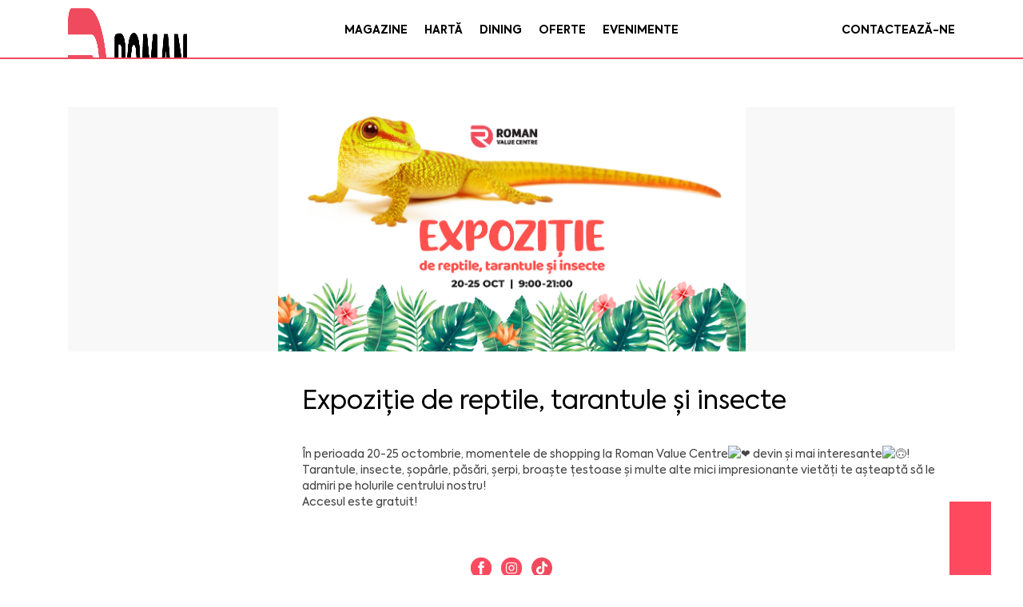

--- FILE ---
content_type: text/html; charset=UTF-8
request_url: https://romanvaluecentre.ro/eveniment/expozitie-de-reptile-tarantule-si-insecte
body_size: 120930
content:
<!doctype html><html lang="ro-RO" class="no-js"><head><script data-no-optimize="1">var litespeed_docref=sessionStorage.getItem("litespeed_docref");litespeed_docref&&(Object.defineProperty(document,"referrer",{get:function(){return litespeed_docref}}),sessionStorage.removeItem("litespeed_docref"));</script> <meta charset="" charset="utf-8"><title>Expoziție de reptile, tarantule și insecte - Roman - Roman</title><link href="//www.google-analytics.com" rel="dns-prefetch"><link href="https://romanvaluecentre.ro/wp-content/themes/roman/img/icons/favicon.png" rel="shortcut icon"><meta http-equiv="X-UA-Compatible" content="IE=edge,chrome=1"><meta name="viewport" content="width=device-width, initial-scale=1, maximum-scale=1, minimum-scale=1, user-scalable=no" /><meta name="description" content="Roman Value Centre"><link href="https://use.fontawesome.com/releases/v5.0.1/css/all.css" rel="stylesheet"><meta name='robots' content='index, follow, max-image-preview:large, max-snippet:-1, max-video-preview:-1' /><style>img:is([sizes="auto" i], [sizes^="auto," i]) { contain-intrinsic-size: 3000px 1500px }</style><link rel="canonical" href="https://romanvaluecentre.ro/eveniment/expozitie-de-reptile-tarantule-si-insecte" /><meta property="og:locale" content="ro_RO" /><meta property="og:type" content="article" /><meta property="og:title" content="Expoziție de reptile, tarantule și insecte - Roman" /><meta property="og:description" content="În perioada 20-25 octombrie, momentele de shopping la Roman Value Centre devin și mai interesante! Tarantule, insecte, șopârle, păsări, șerpi, broaște țestoase și multe alte mici impresionante vietăți te așteaptă să le admiri pe holurile centrului nostru! Accesul este gratuit!" /><meta property="og:url" content="https://romanvaluecentre.ro/eveniment/expozitie-de-reptile-tarantule-si-insecte" /><meta property="og:site_name" content="Roman" /><meta property="og:image" content="https://romanvaluecentre.ro/wp-content/uploads/2020/10/facebook-event-photo-or-facebook-ad.png" /><meta property="og:image:width" content="1201" /><meta property="og:image:height" content="628" /><meta property="og:image:type" content="image/png" /><meta name="twitter:card" content="summary_large_image" /> <script type="application/ld+json" class="yoast-schema-graph">{"@context":"https://schema.org","@graph":[{"@type":"WebPage","@id":"https://romanvaluecentre.ro/eveniment/expozitie-de-reptile-tarantule-si-insecte","url":"https://romanvaluecentre.ro/eveniment/expozitie-de-reptile-tarantule-si-insecte","name":"Expoziție de reptile, tarantule și insecte - Roman","isPartOf":{"@id":"https://romanvaluecentre.ro/#website"},"primaryImageOfPage":{"@id":"https://romanvaluecentre.ro/eveniment/expozitie-de-reptile-tarantule-si-insecte#primaryimage"},"image":{"@id":"https://romanvaluecentre.ro/eveniment/expozitie-de-reptile-tarantule-si-insecte#primaryimage"},"thumbnailUrl":"https://romanvaluecentre.ro/wp-content/uploads/2020/10/facebook-event-photo-or-facebook-ad.png","datePublished":"2020-10-16T08:22:29+00:00","breadcrumb":{"@id":"https://romanvaluecentre.ro/eveniment/expozitie-de-reptile-tarantule-si-insecte#breadcrumb"},"inLanguage":"ro-RO","potentialAction":[{"@type":"ReadAction","target":["https://romanvaluecentre.ro/eveniment/expozitie-de-reptile-tarantule-si-insecte"]}]},{"@type":"ImageObject","inLanguage":"ro-RO","@id":"https://romanvaluecentre.ro/eveniment/expozitie-de-reptile-tarantule-si-insecte#primaryimage","url":"https://romanvaluecentre.ro/wp-content/uploads/2020/10/facebook-event-photo-or-facebook-ad.png","contentUrl":"https://romanvaluecentre.ro/wp-content/uploads/2020/10/facebook-event-photo-or-facebook-ad.png","width":1201,"height":628,"caption":"expozitie insecte"},{"@type":"BreadcrumbList","@id":"https://romanvaluecentre.ro/eveniment/expozitie-de-reptile-tarantule-si-insecte#breadcrumb","itemListElement":[{"@type":"ListItem","position":1,"name":"Home","item":"https://romanvaluecentre.ro/"},{"@type":"ListItem","position":2,"name":"Evenimente","item":"https://romanvaluecentre.ro/eveniment"},{"@type":"ListItem","position":3,"name":"Expoziție de reptile, tarantule și insecte"}]},{"@type":"WebSite","@id":"https://romanvaluecentre.ro/#website","url":"https://romanvaluecentre.ro/","name":"Roman","description":"Roman Value Centre","potentialAction":[{"@type":"SearchAction","target":{"@type":"EntryPoint","urlTemplate":"https://romanvaluecentre.ro/?s={search_term_string}"},"query-input":{"@type":"PropertyValueSpecification","valueRequired":true,"valueName":"search_term_string"}}],"inLanguage":"ro-RO"}]}</script> <link data-optimized="2" rel="stylesheet" href="https://romanvaluecentre.ro/wp-content/litespeed/css/c755e76142a1a1791503eaea590760f6.css?ver=83b95" /><style id='classic-theme-styles-inline-css' type='text/css'>/*! This file is auto-generated */
.wp-block-button__link{color:#fff;background-color:#32373c;border-radius:9999px;box-shadow:none;text-decoration:none;padding:calc(.667em + 2px) calc(1.333em + 2px);font-size:1.125em}.wp-block-file__button{background:#32373c;color:#fff;text-decoration:none}</style><style id='global-styles-inline-css' type='text/css'>:root{--wp--preset--aspect-ratio--square: 1;--wp--preset--aspect-ratio--4-3: 4/3;--wp--preset--aspect-ratio--3-4: 3/4;--wp--preset--aspect-ratio--3-2: 3/2;--wp--preset--aspect-ratio--2-3: 2/3;--wp--preset--aspect-ratio--16-9: 16/9;--wp--preset--aspect-ratio--9-16: 9/16;--wp--preset--color--black: #000000;--wp--preset--color--cyan-bluish-gray: #abb8c3;--wp--preset--color--white: #ffffff;--wp--preset--color--pale-pink: #f78da7;--wp--preset--color--vivid-red: #cf2e2e;--wp--preset--color--luminous-vivid-orange: #ff6900;--wp--preset--color--luminous-vivid-amber: #fcb900;--wp--preset--color--light-green-cyan: #7bdcb5;--wp--preset--color--vivid-green-cyan: #00d084;--wp--preset--color--pale-cyan-blue: #8ed1fc;--wp--preset--color--vivid-cyan-blue: #0693e3;--wp--preset--color--vivid-purple: #9b51e0;--wp--preset--gradient--vivid-cyan-blue-to-vivid-purple: linear-gradient(135deg,rgba(6,147,227,1) 0%,rgb(155,81,224) 100%);--wp--preset--gradient--light-green-cyan-to-vivid-green-cyan: linear-gradient(135deg,rgb(122,220,180) 0%,rgb(0,208,130) 100%);--wp--preset--gradient--luminous-vivid-amber-to-luminous-vivid-orange: linear-gradient(135deg,rgba(252,185,0,1) 0%,rgba(255,105,0,1) 100%);--wp--preset--gradient--luminous-vivid-orange-to-vivid-red: linear-gradient(135deg,rgba(255,105,0,1) 0%,rgb(207,46,46) 100%);--wp--preset--gradient--very-light-gray-to-cyan-bluish-gray: linear-gradient(135deg,rgb(238,238,238) 0%,rgb(169,184,195) 100%);--wp--preset--gradient--cool-to-warm-spectrum: linear-gradient(135deg,rgb(74,234,220) 0%,rgb(151,120,209) 20%,rgb(207,42,186) 40%,rgb(238,44,130) 60%,rgb(251,105,98) 80%,rgb(254,248,76) 100%);--wp--preset--gradient--blush-light-purple: linear-gradient(135deg,rgb(255,206,236) 0%,rgb(152,150,240) 100%);--wp--preset--gradient--blush-bordeaux: linear-gradient(135deg,rgb(254,205,165) 0%,rgb(254,45,45) 50%,rgb(107,0,62) 100%);--wp--preset--gradient--luminous-dusk: linear-gradient(135deg,rgb(255,203,112) 0%,rgb(199,81,192) 50%,rgb(65,88,208) 100%);--wp--preset--gradient--pale-ocean: linear-gradient(135deg,rgb(255,245,203) 0%,rgb(182,227,212) 50%,rgb(51,167,181) 100%);--wp--preset--gradient--electric-grass: linear-gradient(135deg,rgb(202,248,128) 0%,rgb(113,206,126) 100%);--wp--preset--gradient--midnight: linear-gradient(135deg,rgb(2,3,129) 0%,rgb(40,116,252) 100%);--wp--preset--font-size--small: 13px;--wp--preset--font-size--medium: 20px;--wp--preset--font-size--large: 36px;--wp--preset--font-size--x-large: 42px;--wp--preset--spacing--20: 0.44rem;--wp--preset--spacing--30: 0.67rem;--wp--preset--spacing--40: 1rem;--wp--preset--spacing--50: 1.5rem;--wp--preset--spacing--60: 2.25rem;--wp--preset--spacing--70: 3.38rem;--wp--preset--spacing--80: 5.06rem;--wp--preset--shadow--natural: 6px 6px 9px rgba(0, 0, 0, 0.2);--wp--preset--shadow--deep: 12px 12px 50px rgba(0, 0, 0, 0.4);--wp--preset--shadow--sharp: 6px 6px 0px rgba(0, 0, 0, 0.2);--wp--preset--shadow--outlined: 6px 6px 0px -3px rgba(255, 255, 255, 1), 6px 6px rgba(0, 0, 0, 1);--wp--preset--shadow--crisp: 6px 6px 0px rgba(0, 0, 0, 1);}:where(.is-layout-flex){gap: 0.5em;}:where(.is-layout-grid){gap: 0.5em;}body .is-layout-flex{display: flex;}.is-layout-flex{flex-wrap: wrap;align-items: center;}.is-layout-flex > :is(*, div){margin: 0;}body .is-layout-grid{display: grid;}.is-layout-grid > :is(*, div){margin: 0;}:where(.wp-block-columns.is-layout-flex){gap: 2em;}:where(.wp-block-columns.is-layout-grid){gap: 2em;}:where(.wp-block-post-template.is-layout-flex){gap: 1.25em;}:where(.wp-block-post-template.is-layout-grid){gap: 1.25em;}.has-black-color{color: var(--wp--preset--color--black) !important;}.has-cyan-bluish-gray-color{color: var(--wp--preset--color--cyan-bluish-gray) !important;}.has-white-color{color: var(--wp--preset--color--white) !important;}.has-pale-pink-color{color: var(--wp--preset--color--pale-pink) !important;}.has-vivid-red-color{color: var(--wp--preset--color--vivid-red) !important;}.has-luminous-vivid-orange-color{color: var(--wp--preset--color--luminous-vivid-orange) !important;}.has-luminous-vivid-amber-color{color: var(--wp--preset--color--luminous-vivid-amber) !important;}.has-light-green-cyan-color{color: var(--wp--preset--color--light-green-cyan) !important;}.has-vivid-green-cyan-color{color: var(--wp--preset--color--vivid-green-cyan) !important;}.has-pale-cyan-blue-color{color: var(--wp--preset--color--pale-cyan-blue) !important;}.has-vivid-cyan-blue-color{color: var(--wp--preset--color--vivid-cyan-blue) !important;}.has-vivid-purple-color{color: var(--wp--preset--color--vivid-purple) !important;}.has-black-background-color{background-color: var(--wp--preset--color--black) !important;}.has-cyan-bluish-gray-background-color{background-color: var(--wp--preset--color--cyan-bluish-gray) !important;}.has-white-background-color{background-color: var(--wp--preset--color--white) !important;}.has-pale-pink-background-color{background-color: var(--wp--preset--color--pale-pink) !important;}.has-vivid-red-background-color{background-color: var(--wp--preset--color--vivid-red) !important;}.has-luminous-vivid-orange-background-color{background-color: var(--wp--preset--color--luminous-vivid-orange) !important;}.has-luminous-vivid-amber-background-color{background-color: var(--wp--preset--color--luminous-vivid-amber) !important;}.has-light-green-cyan-background-color{background-color: var(--wp--preset--color--light-green-cyan) !important;}.has-vivid-green-cyan-background-color{background-color: var(--wp--preset--color--vivid-green-cyan) !important;}.has-pale-cyan-blue-background-color{background-color: var(--wp--preset--color--pale-cyan-blue) !important;}.has-vivid-cyan-blue-background-color{background-color: var(--wp--preset--color--vivid-cyan-blue) !important;}.has-vivid-purple-background-color{background-color: var(--wp--preset--color--vivid-purple) !important;}.has-black-border-color{border-color: var(--wp--preset--color--black) !important;}.has-cyan-bluish-gray-border-color{border-color: var(--wp--preset--color--cyan-bluish-gray) !important;}.has-white-border-color{border-color: var(--wp--preset--color--white) !important;}.has-pale-pink-border-color{border-color: var(--wp--preset--color--pale-pink) !important;}.has-vivid-red-border-color{border-color: var(--wp--preset--color--vivid-red) !important;}.has-luminous-vivid-orange-border-color{border-color: var(--wp--preset--color--luminous-vivid-orange) !important;}.has-luminous-vivid-amber-border-color{border-color: var(--wp--preset--color--luminous-vivid-amber) !important;}.has-light-green-cyan-border-color{border-color: var(--wp--preset--color--light-green-cyan) !important;}.has-vivid-green-cyan-border-color{border-color: var(--wp--preset--color--vivid-green-cyan) !important;}.has-pale-cyan-blue-border-color{border-color: var(--wp--preset--color--pale-cyan-blue) !important;}.has-vivid-cyan-blue-border-color{border-color: var(--wp--preset--color--vivid-cyan-blue) !important;}.has-vivid-purple-border-color{border-color: var(--wp--preset--color--vivid-purple) !important;}.has-vivid-cyan-blue-to-vivid-purple-gradient-background{background: var(--wp--preset--gradient--vivid-cyan-blue-to-vivid-purple) !important;}.has-light-green-cyan-to-vivid-green-cyan-gradient-background{background: var(--wp--preset--gradient--light-green-cyan-to-vivid-green-cyan) !important;}.has-luminous-vivid-amber-to-luminous-vivid-orange-gradient-background{background: var(--wp--preset--gradient--luminous-vivid-amber-to-luminous-vivid-orange) !important;}.has-luminous-vivid-orange-to-vivid-red-gradient-background{background: var(--wp--preset--gradient--luminous-vivid-orange-to-vivid-red) !important;}.has-very-light-gray-to-cyan-bluish-gray-gradient-background{background: var(--wp--preset--gradient--very-light-gray-to-cyan-bluish-gray) !important;}.has-cool-to-warm-spectrum-gradient-background{background: var(--wp--preset--gradient--cool-to-warm-spectrum) !important;}.has-blush-light-purple-gradient-background{background: var(--wp--preset--gradient--blush-light-purple) !important;}.has-blush-bordeaux-gradient-background{background: var(--wp--preset--gradient--blush-bordeaux) !important;}.has-luminous-dusk-gradient-background{background: var(--wp--preset--gradient--luminous-dusk) !important;}.has-pale-ocean-gradient-background{background: var(--wp--preset--gradient--pale-ocean) !important;}.has-electric-grass-gradient-background{background: var(--wp--preset--gradient--electric-grass) !important;}.has-midnight-gradient-background{background: var(--wp--preset--gradient--midnight) !important;}.has-small-font-size{font-size: var(--wp--preset--font-size--small) !important;}.has-medium-font-size{font-size: var(--wp--preset--font-size--medium) !important;}.has-large-font-size{font-size: var(--wp--preset--font-size--large) !important;}.has-x-large-font-size{font-size: var(--wp--preset--font-size--x-large) !important;}
:where(.wp-block-post-template.is-layout-flex){gap: 1.25em;}:where(.wp-block-post-template.is-layout-grid){gap: 1.25em;}
:where(.wp-block-columns.is-layout-flex){gap: 2em;}:where(.wp-block-columns.is-layout-grid){gap: 2em;}
:root :where(.wp-block-pullquote){font-size: 1.5em;line-height: 1.6;}</style> <script type="litespeed/javascript" data-src="https://romanvaluecentre.ro/wp-includes/js/jquery/jquery.min.js" id="jquery-core-js"></script> <link rel="https://api.w.org/" href="https://romanvaluecentre.ro/wp-json/" /><link rel="alternate" title="oEmbed (JSON)" type="application/json+oembed" href="https://romanvaluecentre.ro/wp-json/oembed/1.0/embed?url=https%3A%2F%2Fromanvaluecentre.ro%2Feveniment%2Fexpozitie-de-reptile-tarantule-si-insecte" /><link rel="alternate" title="oEmbed (XML)" type="text/xml+oembed" href="https://romanvaluecentre.ro/wp-json/oembed/1.0/embed?url=https%3A%2F%2Fromanvaluecentre.ro%2Feveniment%2Fexpozitie-de-reptile-tarantule-si-insecte&#038;format=xml" /><style>.cmplz-hidden {
					display: none !important;
				}</style> <script type="litespeed/javascript">conditionizr.config({assets:'https://romanvaluecentre.ro/wp-content/themes/roman',tests:{}})</script> <style>.billboard-970x250 {
            width: 970px;
            height: auto;
            margin: 60px auto 30px auto;
            display: block;
            background-color: #e2e2e2;
        }

        .billboard-300x250 {
            width: 300px;
            height: auto;
            margin: 30px auto 30px auto;
            display: block;
            background-color: #e2e2e2;
        }

        .billboard-728x90 {
            width: 728px;
            height:auto;
            margin: 30px auto 30px auto;
            display: block;
            background-color: #e2e2e2;
        }

        .billboard-320x150 {
            width: 320px;
            height: auto;
            margin: 30px auto 30px auto;
            display: block;
            background-color: #e2e2e2;
        }</style> <script type="litespeed/javascript" data-src="https://ms.ffr.ai/web-advertisement/640a2d9a8144200d33410082/web_advertising_desktop/script.js"></script> <script type="litespeed/javascript" data-src="https://ms.ffr.ai/web-advertisement/640a2d9a8144200d33410082/web_advertising_mobile/script.js"></script> </head><body data-cmplz=1 class="wp-singular eveniment-template-default single single-eveniment postid-1329 single-format-standard wp-theme-roman roman expozitie-de-reptile-tarantule-si-insecte"><header class="header clear" role="banner"><div class="mobile_menu">
<a class="close-menu" href="#"><img data-lazyloaded="1" src="[data-uri]" width="130" height="130" data-src="https://romanvaluecentre.ro/wp-content/themes/roman/img/icon-close.png"></a>
<a href="https://romanvaluecentre.ro" class="menu_logo">
<img data-lazyloaded="1" src="[data-uri]" width="599" height="199" data-src="https://romanvaluecentre.ro/wp-content/themes/roman/img/logo.jpg" alt="Logo" class="logo-img">
</a><ul><li id="menu-item-65" class="menu-item menu-item-type-post_type menu-item-object-page menu-item-65"><a href="https://romanvaluecentre.ro/magazine">Magazine</a></li><li id="menu-item-67" class="menu-item menu-item-type-post_type menu-item-object-page menu-item-67"><a href="https://romanvaluecentre.ro/harta">Hartă</a></li><li id="menu-item-69" class="menu-item menu-item-type-post_type menu-item-object-page menu-item-69"><a href="https://romanvaluecentre.ro/dining">Dining</a></li><li id="menu-item-66" class="menu-item menu-item-type-post_type menu-item-object-page menu-item-66"><a href="https://romanvaluecentre.ro/oferte">Oferte</a></li><li id="menu-item-68" class="menu-item menu-item-type-post_type menu-item-object-page menu-item-68"><a href="https://romanvaluecentre.ro/evenimente">Evenimente</a></li></ul>        <button class="contact-btn">Contactați-ne</button><div class="col-md-12 social">
<a href="https://www.facebook.com/romanvaluecentre" target="_blank"><img data-lazyloaded="1" src="[data-uri]" width="283" height="283" data-src="https://romanvaluecentre.ro/wp-content/themes/roman/img/facebook.png"></a>
<a href="https://www.instagram.com/romanvaluecentre" target="_blank"><img data-lazyloaded="1" src="[data-uri]" width="283" height="283" data-src="https://romanvaluecentre.ro/wp-content/themes/roman/img/instagram.png"></a></div>
<a class="btn-menu" href="https://www.google.com/maps/dir/Current+Location/46.9376415,26.9191026,17"><i class="fas fa-map-marker-alt"></i>Vino la noi</a></div><div class="header-fixed"><div class="container"><div class="header-inside"><div class="logo col-xs-3 col-md-3">
<a href="https://romanvaluecentre.ro">
<img data-lazyloaded="1" src="[data-uri]" width="599" height="199" data-src="https://romanvaluecentre.ro/wp-content/themes/roman/img/logo.jpg" alt="Logo" class="logo-img">
</a></div><nav class="nav col-md-6 col-xs-6" role="navigation"><ul><li class="menu-item menu-item-type-post_type menu-item-object-page menu-item-65"><a href="https://romanvaluecentre.ro/magazine">Magazine</a></li><li class="menu-item menu-item-type-post_type menu-item-object-page menu-item-67"><a href="https://romanvaluecentre.ro/harta">Hartă</a></li><li class="menu-item menu-item-type-post_type menu-item-object-page menu-item-69"><a href="https://romanvaluecentre.ro/dining">Dining</a></li><li class="menu-item menu-item-type-post_type menu-item-object-page menu-item-66"><a href="https://romanvaluecentre.ro/oferte">Oferte</a></li><li class="menu-item menu-item-type-post_type menu-item-object-page menu-item-68"><a href="https://romanvaluecentre.ro/evenimente">Evenimente</a></li></ul></nav><div class="header-contact col-xs-3 col-md-3">
<a class="contact-btn">Contactează-ne</a></div></div><div class="header-inside_2">
<a href="https://romanvaluecentre.ro">
<img data-lazyloaded="1" src="[data-uri]" width="599" height="199" data-src="https://romanvaluecentre.ro/wp-content/themes/roman/img/logo.jpg" alt="Logo" class="logo-img">
</a><div class="mobile-fixed">
<a class="menu_button"><i class="fas fa-bars"></i></a></div><div class="search_header"><form autocomplete="off" class="search col-md-offset-3 col-md-9" method="get" action="https://romanvaluecentre.ro" role="search">
<input class="search-input" type="search" autocomplete="off" name="s" maxlength="16" placeholder="Caută un magazin sau un restaurant"></form></div></div></div></div></header><div class="billboard-970x250 banner-desktop"><div class="ffrWebAdvertising970x250Desktop"></div></div><div class="billboard-320x150 banner-mobile"><div class="ffrWebAdvertising320x150Mobile"></div></div><main role="main"><div class="top_content"><div class="container image_top"><div class="col-md-12 slider-bl"><div class="post-image egale" style="background:#f8f8f8 url(https://romanvaluecentre.ro/wp-content/uploads/2020/10/facebook-event-photo-or-facebook-ad.png);"></div></div></div><div class="container"><div class="col-md-12"><div class="col-md-3 post_logo"></div><div class="col-md-9 post_text"><h3>Expoziție de reptile, tarantule și insecte</h3><div class="kvgmc6g5 cxmmr5t8 oygrvhab hcukyx3x c1et5uql">În perioada 20-25 octombrie, momentele de shopping la Roman Value Centre<span class="pq6dq46d tbxw36s4 knj5qynh kvgmc6g5 ditlmg2l oygrvhab nvdbi5me sf5mxxl7 gl3lb2sf hhz5lgdu"><img data-lazyloaded="1" src="[data-uri]" decoding="async" data-src="https://static.xx.fbcdn.net/images/emoji.php/v9/t6c/1/16/2764.png" alt="❤" width="16" height="16" /></span> devin și mai interesante<span class="pq6dq46d tbxw36s4 knj5qynh kvgmc6g5 ditlmg2l oygrvhab nvdbi5me sf5mxxl7 gl3lb2sf hhz5lgdu"><img data-lazyloaded="1" src="[data-uri]" decoding="async" data-src="https://static.xx.fbcdn.net/images/emoji.php/v9/tcd/1/16/1f643.png" alt="🙃" width="16" height="16" /></span>!<br />
Tarantule, insecte, șopârle, păsări, șerpi, broaște țestoase și multe alte mici impresionante vietăți te așteaptă să le admiri pe holurile centrului nostru!</div><div class="o9v6fnle cxmmr5t8 oygrvhab hcukyx3x c1et5uql">Accesul este gratuit!</div></div><div class="col-md-9 col-offset-3 magazin_info"><div class="magazin_info_bl1"><p><i class="fas fa-adjust"></i>Program:</p><p><i class="fas fa-map-marker-alt"></i></p></div><div class="magazin_info_bl1"><p>Email: <a href="/cdn-cgi/l/email-protection#93"></a></p><p>Telefon:</p></div></div><div class="oferte_curente"><h4>Oferte curente</h4><div class="row"><div class="col-md-12 article"><div class="article-border"><div class="col-md-6 col-sm-6" style="background-color: #f8f8f8;">
<a class="news_image" href="https://romanvaluecentre.ro/oferta/black-friday-continua-la-deichmann-2" title="Black Friday continuă la Deichmann!" >
<img data-lazyloaded="1" src="[data-uri]" width="1080" height="1080" data-src="https://romanvaluecentre.ro/wp-content/uploads/2025/11/1080x1080px_logoD-BF_2025_ref1.jpg" class="attachment-post-thumbnail size-post-thumbnail wp-post-image" alt="" decoding="async" loading="lazy" data-srcset="https://romanvaluecentre.ro/wp-content/uploads/2025/11/1080x1080px_logoD-BF_2025_ref1.jpg 1080w, https://romanvaluecentre.ro/wp-content/uploads/2025/11/1080x1080px_logoD-BF_2025_ref1-250x250.jpg 250w, https://romanvaluecentre.ro/wp-content/uploads/2025/11/1080x1080px_logoD-BF_2025_ref1-700x700.jpg 700w, https://romanvaluecentre.ro/wp-content/uploads/2025/11/1080x1080px_logoD-BF_2025_ref1-150x150.jpg 150w, https://romanvaluecentre.ro/wp-content/uploads/2025/11/1080x1080px_logoD-BF_2025_ref1-768x768.jpg 768w, https://romanvaluecentre.ro/wp-content/uploads/2025/11/1080x1080px_logoD-BF_2025_ref1-120x120.jpg 120w" data-sizes="auto, (max-width: 1080px) 100vw, 1080px" />												</a></div>
<a href="https://romanvaluecentre.ro/oferta/black-friday-continua-la-deichmann-2"><div class="col-md-6 col-sm-6"><div class="article_content"><h3>Black Friday continuă la Deichmann!</h3><p><i class="fas fa-map-marker-alt"></i></p><p><i class="fas fa-calendar-alt"></i> perioada: 21.11-27.11.25</p></div></div>
</a></div></div></div></div></div></div></div><div class="gallery"><div class="container"></div></div><div class="bottom_content bottom_content-article"><div class="container"><div class="row"><div class="col-md-12 map_magazin"><h4>Localizare</h4><div class="panzoom_map"><div id="panzoom"></div></div></div></div></div></div></main> <script data-cfasync="false" src="/cdn-cgi/scripts/5c5dd728/cloudflare-static/email-decode.min.js"></script><script type="litespeed/javascript">jQuery("a.fancybox").fancybox();var a=jQuery('a.download-second').css("background-color");jQuery('a.download-second').hover(function(){$(this).css({"background-color":"#fff","color":a})},function(){$(this).css({"background-color":a,"color":"#fff"})})</script> <footer class="footer" role="contentinfo" style="position: relative;"><div class="container"><div class="col-md-12" style="position: static;"><div class="row">
<a id="back2Top" title="Back to top" href="#"><img data-lazyloaded="1" src="[data-uri]" width="510" height="510" data-src="https://romanvaluecentre.ro/wp-content/themes/roman/img/icon-top.png"></a><div class="col-md-12 social"><div id="g1-social-icons-1" class="g1-social-icons g1-social-icons--list-horizontal g1-social-icons--32 g1-social-icons--icon"><ul><li><a href="https://www.facebook.com/romanvaluecentre" class="g1-new-window " target="_blank"><span class="g1-social-icon g1-social-icon--facebook">
<img data-lazyloaded="1" src="[data-uri]" width="26" height="26" alt="facebook" data-src="https://romanvaluecentre.ro/wp-content/themes/roman/img/facebook.png"></span><strong></strong></a><i class="g1-meta"></i></li><li><a href="https://www.instagram.com/romanvaluecentre" class="g1-new-window " target="_blank"><span class="g1-social-icon g1-social-icon--facebook">
<img data-lazyloaded="1" src="[data-uri]" width="26" height="26" alt="facebook" data-src="https://romanvaluecentre.ro/wp-content/themes/roman/img/instagram.png"></span><strong></strong></a><i class="g1-meta"></i></li><li><a href="https://www.tiktok.com/@romanvaluecentre" class="g1-new-window " target="_blank"><span class="g1-social-icon g1-social-icon--tiktok">
<img data-lazyloaded="1" src="[data-uri]" width="26" height="26" alt="tiktok" data-src="https://romanvaluecentre.ro/wp-content/themes/roman/img/tiktok.png"></span><strong></strong></a><i class="g1-meta"></i></li></ul></div></div></div><div class="row"><div class="col-md-12"><ul id="menu-footer-menu" class="menu"><li id="menu-item-70" class="menu-item menu-item-type-post_type menu-item-object-page menu-item-70"><a href="https://romanvaluecentre.ro/despre-noi">Despre noi</a></li><li id="menu-item-2073" class="menu-item menu-item-type-post_type menu-item-object-page menu-item-2073"><a href="https://romanvaluecentre.ro/cookie-policy">Politică de cookies</a></li><li id="menu-item-71" class="menu-item menu-item-type-post_type menu-item-object-page menu-item-privacy-policy menu-item-71"><a rel="privacy-policy" href="https://romanvaluecentre.ro/politica-de-confidentialitate">Politica de confidențialitate</a></li><li id="menu-item-2112" class="menu-item menu-item-type-post_type menu-item-object-page menu-item-2112"><a href="https://romanvaluecentre.ro/termeni-si-conditii-website">Termeni și condiții website</a></li><li id="menu-item-72" class="menu-item menu-item-type-post_type menu-item-object-page menu-item-72"><a href="https://romanvaluecentre.ro/contact">Contact</a></li><li id="menu-item-2345" class="menu-item menu-item-type-post_type menu-item-object-page menu-item-2345"><a href="https://romanvaluecentre.ro/regulament-vizitatori-roman-value-centre">Regulament Vizitatori Roman Value Centre</a></li><li id="menu-item-2350" class="menu-item menu-item-type-post_type menu-item-object-page menu-item-2350"><a href="https://romanvaluecentre.ro/regulament-parcare-roman-value-centre">Regulament Parcare Roman Value Centre</a></li></ul></div><div class="col-md-12 social-second">
<a href="hhttps://www.facebook.com/romanvaluecentre" target="_blank"><img data-lazyloaded="1" src="[data-uri]" width="283" height="283" data-src="https://romanvaluecentre.ro/wp-content/themes/roman/img/facebook.png"></a>
<a href="https://www.instagram.com/romanvaluecentre" target="_blank"><img data-lazyloaded="1" src="[data-uri]" width="283" height="283" data-src="https://romanvaluecentre.ro/wp-content/themes/roman/img/instagram.png"></a>
<a href="https://www.tiktok.com/@romanvaluecentre" target="_blank"><img data-lazyloaded="1" src="[data-uri]" width="26" height="26" data-src="https://romanvaluecentre.ro/wp-content/themes/roman/img/tiktok.png"></a></div><div class="col-md-3 col-md-offset-3 col-12 text-center">
<a href="https://ec.europa.eu/consumers/odr/main/index.cfm?event=main.home2.show&lng=RO" target="_blank">
<svg xmlns="http://www.w3.org/2000/svg" width="166" height="42" fill="none" viewBox="0 0 166 42">
<g clip-path="url(#a)">
<path fill="#fff" fill-rule="evenodd" stroke="#292B6E" stroke-width=".78" d="M11.778.89h141.893c6.263 0 11.388 5.17 11.388 11.49v17.231c0 6.32-5.124 11.49-11.388 11.49H11.778C5.514 41.101.39 35.93.39 29.611V12.38C.39 6.06 5.514.89 11.778.89Z" clip-rule="evenodd"/>
<path fill="#292B6E" fill-rule="evenodd" stroke="#1F1A17" stroke-width=".184" d="M74.123 28.802h26.695c2.053 0 3.732 1.537 3.732 3.417v1.723c0 1.879-1.679 3.417-3.732 3.417H74.123c-2.053 0-3.732-1.538-3.732-3.417v-1.724c0-1.879 1.679-3.416 3.732-3.416Z" clip-rule="evenodd"/>
<path fill="#fff" d="M74.655 30.827h2.028c.399 0 .722.055.969.164.247.109.449.266.61.47.161.204.277.442.35.714.073.281.11.571.108.862 0 .476-.054.845-.161 1.107a1.812 1.812 0 0 1-.447.658 1.471 1.471 0 0 1-.614.354 3.141 3.141 0 0 1-.813.121h-2.028v-4.451l-.002.001Zm1.365 1.008v2.431h.334c.286 0 .489-.031.609-.095a.65.65 0 0 0 .284-.334c.068-.159.102-.417.102-.773 0-.471-.076-.794-.228-.968-.152-.174-.406-.261-.76-.261h-.341Zm3.414-1.008h3.657v.95h-2.289v.708h2.124v.908h-2.124v.877h2.356v1.008h-3.724v-4.451Zm4.148 0h4.149v1.1h-1.393v3.351h-1.365v-3.351h-1.391v-1.1Zm7.065 3.716h-1.555l-.214.735h-1.395l1.66-4.451h1.488l1.661 4.451h-1.428l-.217-.735Zm-.286-.963-.489-1.6-.485 1.6h.974Zm2.367-2.754h1.366v3.355h2.13v1.096h-3.496v-4.451Zm4.17 0h1.368v4.451h-1.368v-4.451Zm2.401 0h1.368v4.451H99.3l-.001-4.451Z"/>
<path fill="#292B6E" d="m22.618 11.669 1.92-.124c.041.322.126.567.254.737.207.273.505.409.891.409.287 0 .509-.069.666-.209a.632.632 0 0 0 .233-.485.629.629 0 0 0-.222-.47c-.149-.139-.493-.269-1.034-.391-.885-.206-1.515-.477-1.892-.818a1.67 1.67 0 0 1-.57-1.302c0-.349.102-.69.292-.983.195-.308.486-.55.877-.727.391-.177.926-.264 1.605-.264.835 0 1.472.16 1.909.481.437.321.698.831.781 1.53l-1.902.115c-.05-.303-.157-.525-.319-.663s-.385-.206-.669-.206c-.236 0-.412.05-.53.154a.483.483 0 0 0-.178.375c0 .107.049.203.146.289.097.086.321.171.678.248.882.196 1.512.396 1.894.597.382.201.66.449.833.748.173.299.261.63.261.999a2.19 2.19 0 0 1-.348 1.195 2.18 2.18 0 0 1-.971.831c-.415.188-.939.283-1.572.283-1.11 0-1.879-.22-2.306-.663-.427-.443-.67-1.002-.727-1.684v-.002Zm6.684-1.137c0-1.101.298-1.959.891-2.571.593-.612 1.421-.92 2.481-.92 1.087 0 1.924.302 2.513.905s.882 1.447.882 2.532c0 .788-.129 1.436-.386 1.94a2.805 2.805 0 0 1-1.113 1.178c-.485.281-1.09.421-1.815.421-.736 0-1.345-.121-1.829-.363s-.873-.627-1.173-1.151c-.3-.524-.45-1.181-.45-1.969l-.001-.002Zm2.019.009c0 .682.122 1.17.366 1.468.244.298.579.446 1 .446.433 0 .769-.146 1.006-.437.237-.291.357-.815.357-1.569 0-.636-.125-1.099-.372-1.393-.247-.294-.584-.438-1.009-.438-.406 0-.733.148-.979.446-.246.298-.369.79-.369 1.476v.001Zm5.832-3.386h2.019v5.084h3.148v1.662h-5.167V7.155Zm10.096 0h2.014v4.022c0 .399-.061.774-.181 1.129-.117.348-.31.666-.565.93a2.24 2.24 0 0 1-.809.559c-.392.149-.862.225-1.412.225a8.41 8.41 0 0 1-1.04-.069c-.376-.047-.689-.137-.941-.273a2.38 2.38 0 0 1-.693-.583 2.146 2.146 0 0 1-.43-.777 4.135 4.135 0 0 1-.187-1.14V7.155h2.014v4.118c0 .369.099.657.295.862.196.205.471.311.822.311s.62-.102.818-.306c.198-.204.295-.493.295-.867V7.155Zm2.891 0h6.132v1.666h-2.058V13.9h-2.017V8.822H50.14V7.155Zm2.084 7.504.134-.542a3.19 3.19 0 0 1 .783-.107c.508 0 .859.089 1.052.267a.83.83 0 0 1 .289.631.94.94 0 0 1-.131.455c-.087.157-.245.281-.47.377-.225.096-.526.143-.9.143-.339 0-.736-.041-1.193-.119v-.567c.324.063.653.094.983.093.255 0 .429-.036.52-.107a.33.33 0 0 0 .105-.403.3.3 0 0 0-.081-.103c-.074-.064-.19-.096-.348-.096-.25.004-.498.03-.743.077v.001Zm5.04-7.504h2.022v6.746h-2.022V7.155Zm3.215 3.377c0-1.101.298-1.959.891-2.571.593-.612 1.421-.92 2.481-.92 1.087 0 1.924.302 2.513.905s.882 1.447.882 2.532c0 .788-.129 1.436-.386 1.94a2.805 2.805 0 0 1-1.113 1.178c-.485.281-1.09.421-1.815.421-.736 0-1.345-.121-1.829-.363s-.873-.627-1.173-1.151c-.3-.524-.45-1.181-.45-1.969l-.001-.002Zm2.019.009c0 .682.122 1.17.366 1.468.244.298.579.446 1 .446.433 0 .769-.146 1.006-.437.237-.291.357-.815.357-1.569 0-.636-.125-1.099-.372-1.393-.247-.294-.584-.438-1.009-.438-.406 0-.733.148-.979.446-.246.298-.369.79-.369 1.476v.001Zm5.846-3.386h1.885l2.458 3.732V7.155h1.902v6.746h-1.902l-2.446-3.703v3.703h-1.897V7.155Zm11.511 5.632h-2.298l-.316 1.113H75.18l2.453-6.746h2.199l2.455 6.746h-2.111l-.321-1.113Zm-.423-1.459-.722-2.425-.717 2.425h1.439Zm3.527 2.573V7.155h3.362c.623 0 1.1.055 1.429.166.328.109.609.325.798.614.202.3.303.663.303 1.092 0 .375-.078.697-.231.969a1.84 1.84 0 0 1-.637.661 2.378 2.378 0 0 1-.708.265c.24.083.415.166.526.25.12.105.228.224.322.353.141.18.236.32.283.419l.976 1.955h-2.28l-1.078-2.062c-.137-.266-.258-.44-.366-.52a.83.83 0 0 0-.494-.155h-.178v2.737H82.96l-.001.002Zm2.026-4.013h.851c.091 0 .269-.03.533-.091a.54.54 0 0 0 .328-.212.64.64 0 0 0 .126-.391c0-.218-.067-.385-.201-.501-.134-.116-.385-.176-.752-.176h-.886l.001 1.371Zm5.037-2.733h5.405v1.44h-3.384v1.073h3.139v1.376h-3.139v1.329h3.482v1.528h-5.504V7.155h.001Zm10.607 5.632h-2.298l-.316 1.113h-2.061l2.453-6.746h2.199l2.455 6.746h-2.111l-.321-1.113Zm-.423-1.459-.722-2.425-.717 2.425h1.439Zm6.287-.796c0-1.101.298-1.959.891-2.571.593-.612 1.421-.92 2.481-.92 1.087 0 1.924.302 2.513.905s.882 1.447.882 2.532c0 .788-.129 1.436-.386 1.94a2.805 2.805 0 0 1-1.113 1.178c-.485.281-1.09.421-1.815.421-.736 0-1.345-.121-1.829-.363s-.873-.627-1.173-1.151c-.3-.524-.45-1.181-.45-1.969l-.001-.002Zm2.019.009c0 .682.122 1.17.366 1.468.244.298.579.446 1 .446.433 0 .769-.146 1.006-.437.237-.291.357-.815.357-1.569 0-.636-.125-1.099-.372-1.393-.247-.294-.584-.438-1.009-.438-.406 0-.733.148-.979.446-.246.298-.369.79-.369 1.476v.001Zm5.846-3.386h1.885l2.458 3.732V7.155h1.902v6.746h-1.902l-2.446-3.703v3.703h-1.897V7.155Zm7.584 0h2.019v5.084h3.148v1.662h-5.167V7.155Zm6.164 0h2.022v6.746h-2.022V7.155Zm3.482 0h1.885l2.458 3.732V7.155h1.902v6.746h-1.902l-2.446-3.703v3.703h-1.897V7.155Zm7.581 0h5.405v1.44h-3.384v1.073h3.139v1.376h-3.139v1.329h3.482v1.528h-5.504V7.155h.001ZM60.434 23.676h-2.3l-.316 1.098h-2.063l2.455-6.651h2.201l2.457 6.651h-2.113l-.321-1.098Zm-.423-1.439-.723-2.391-.718 2.391h1.441Zm6.546-4.115h2.02v5.013h3.15v1.638h-5.171l.001-6.651Zm6.168 0h2.023v6.651h-2.023v-6.651Zm3.013 0h6.137v1.643h-2.06v5.008h-2.019v-5.008h-2.058v-1.643Zm7.13 0h2.023v6.651h-2.023v-6.651Zm6.757 4.242v-1.383h3.118v2.835c-.596.413-1.124.697-1.584.846-.46.149-1.004.225-1.634.225-.776 0-1.407-.135-1.895-.404a2.73 2.73 0 0 1-1.136-1.202c-.267-.533-.405-1.143-.405-1.832 0-.726.147-1.358.441-1.896a2.89 2.89 0 0 1 1.293-1.222c.443-.215 1.039-.322 1.787-.322.721 0 1.261.067 1.62.2.346.125.653.34.891.62.236.279.414.633.533 1.064l-1.947.353a1.08 1.08 0 0 0-.409-.576c-.191-.133-.435-.2-.732-.2-.443 0-.796.156-1.059.469-.263.313-.396.808-.396 1.487 0 .72.134 1.234.4 1.542.266.308.636.463 1.112.463.219 0 .437-.033.645-.101.204-.067.441-.18.704-.339v-.627h-1.349.002Zm4.398-4.242h2.023v6.651h-2.023v-6.651Zm3.552 0h2.023v6.651h-2.023v-6.651Zm3.471 0h2.02v5.013h3.15v1.638h-5.171l.001-6.651Zm5.677 3.33c0-1.086.298-1.931.891-2.535.593-.604 1.422-.908 2.483-.908 1.088 0 1.926.297 2.515.892.589.595.882 1.426.882 2.496 0 .777-.129 1.415-.386 1.913a2.781 2.781 0 0 1-1.114 1.162c-.486.278-1.091.415-1.816.415-.736 0-1.346-.119-1.83-.358s-.873-.618-1.174-1.135c-.301-.517-.45-1.164-.45-1.942h-.001Zm2.02.009c0 .672.122 1.154.367 1.448.245.294.58.44 1.001.44.434 0 .77-.144 1.007-.431.237-.287.357-.804.357-1.547 0-.627-.125-1.084-.373-1.374-.248-.29-.584-.432-1.01-.432-.406 0-.733.146-.98.44-.247.294-.37.779-.37 1.456h.001Zm5.864 3.312v-6.651h3.365c.624 0 1.101.054 1.43.164.327.106.609.32.799.606.202.294.303.653.303 1.076 0 .37-.078.688-.231.956a1.857 1.857 0 0 1-.637.652c-.221.124-.46.212-.709.262.24.082.415.164.526.246.073.054.181.17.323.348.142.178.236.316.283.413l.977 1.928h-2.282l-1.078-2.033c-.137-.262-.259-.433-.367-.512a.836.836 0 0 0-.494-.153h-.178v2.699h-2.028l-.002-.001Zm2.028-3.957h.852c.091 0 .269-.029.534-.09a.542.542 0 0 0 .328-.209.623.623 0 0 0 .126-.386c0-.215-.067-.379-.201-.494-.134-.115-.385-.173-.753-.173h-.887l.001 1.352Z"/>
</g>
<defs>
<clipPath id="a">
<path fill="#fff" d="M0 .5h165.448v40.991H0z"/>
</clipPath>
</defs>
</svg>
</a></div><div class="col-md-3 col-12 text-center" style="margin-bottom: 32px;">
<a href="https://anpc.ro/ce-este-sal/" target="_blank">
<svg xmlns="http://www.w3.org/2000/svg" width="166" height="42" fill="none" viewBox="0 0 166 42">
<g clip-path="url(#a)">
<path fill="#fff" fill-rule="evenodd" stroke="#292B6E" stroke-width=".78" d="M11.778.89h141.893c6.263 0 11.388 5.17 11.388 11.49v17.231c0 6.32-5.124 11.49-11.388 11.49H11.778C5.514 41.101.39 35.93.39 29.611V12.38C.39 6.06 5.514.89 11.778.89Z" clip-rule="evenodd"/>
<path fill="#292B6E" d="m56.84 14.89 1.318-.085c.028.222.087.391.174.508.142.188.347.281.612.281.197 0 .35-.048.457-.144a.44.44 0 0 0 .16-.335c0-.12-.05-.229-.152-.324s-.338-.185-.71-.27c-.607-.142-1.041-.329-1.299-.564a1.164 1.164 0 0 1-.391-.898c0-.24.07-.476.2-.678.134-.212.334-.379.602-.501.268-.122.636-.182 1.102-.182.573 0 1.01.11 1.311.331.301.221.479.573.536 1.054l-1.306.079c-.034-.209-.108-.362-.219-.457-.111-.095-.264-.142-.459-.142-.162 0-.283.035-.364.106a.33.33 0 0 0-.122.259.26.26 0 0 0 .1.199c.067.059.22.118.465.171.605.135 1.038.273 1.3.411.262.138.453.31.572.515.119.205.18.434.18.689a1.51 1.51 0 0 1-.906 1.397c-.286.13-.645.195-1.079.195-.762 0-1.29-.151-1.583-.457-.293-.306-.46-.691-.499-1.161v.003Zm4.589-.784c0-.759.204-1.35.612-1.772.408-.422.976-.634 1.703-.634.746 0 1.321.208 1.725.624.404.416.605.997.605 1.745 0 .543-.089.99-.265 1.337a1.93 1.93 0 0 1-.764.812c-.334.194-.748.29-1.246.29-.505 0-.924-.083-1.255-.25a1.929 1.929 0 0 1-.806-.794c-.207-.362-.309-.814-.309-1.358Zm1.386.007c0 .47.084.807.252 1.012.168.205.398.307.687.307.297 0 .528-.101.691-.301.163-.2.245-.562.245-1.082 0-.438-.086-.758-.256-.96-.17-.202-.401-.302-.693-.302a.827.827 0 0 0-.672.307c-.169.205-.254.546-.254 1.019Zm4.004-2.334h1.386v3.504h2.161v1.145h-3.547v-4.65.001Zm6.932 0h1.383v2.773c.001.264-.04.527-.124.778a1.7 1.7 0 0 1-.388.641 1.538 1.538 0 0 1-.555.385 2.712 2.712 0 0 1-.969.155 5.5 5.5 0 0 1-.714-.048 1.839 1.839 0 0 1-.646-.188 1.634 1.634 0 0 1-.476-.402 1.489 1.489 0 0 1-.295-.536 2.868 2.868 0 0 1-.128-.786v-2.773h1.383v2.839c0 .254.068.453.202.594.134.141.323.214.565.214.242 0 .426-.07.561-.211.135-.141.203-.34.203-.598v-2.839l-.002.002Zm1.985 0h4.21v1.149h-1.413v3.501h-1.385v-3.501h-1.412v-1.149Zm1.431 5.173.092-.373c.175-.047.356-.072.537-.074.348 0 .59.062.722.184a.573.573 0 0 1 .198.435c0 .101-.03.206-.09.314a.635.635 0 0 1-.322.26c-.154.066-.361.099-.618.099a4.915 4.915 0 0 1-.819-.082v-.391c.222.043.448.065.675.064.175 0 .294-.025.357-.074a.23.23 0 0 0 .093-.189.206.206 0 0 0-.076-.159c-.05-.044-.13-.066-.239-.066a3.01 3.01 0 0 0-.51.052Zm3.461-5.173h1.388v4.65h-1.388v-4.65Zm2.207 2.328c0-.759.204-1.35.612-1.772.408-.422.976-.634 1.703-.634.746 0 1.321.208 1.725.624.404.416.605.997.605 1.745 0 .543-.089.99-.265 1.337a1.93 1.93 0 0 1-.764.812c-.334.194-.748.29-1.246.29-.505 0-.924-.083-1.255-.25a1.929 1.929 0 0 1-.806-.794c-.207-.362-.309-.814-.309-1.358Zm1.386.007c0 .47.084.807.252 1.012.168.205.398.307.687.307.297 0 .528-.101.691-.301.163-.2.245-.562.245-1.082 0-.438-.086-.758-.256-.96-.17-.202-.401-.302-.693-.302a.827.827 0 0 0-.672.307c-.169.205-.254.545-.254 1.018v.001Zm4.014-2.334h1.294l1.688 2.572V11.78h1.306v4.65h-1.306l-1.679-2.553v2.553h-1.302l-.001-4.65Zm7.903 3.882H94.56l-.217.767h-1.415l1.684-4.65h1.51l1.685 4.65h-1.45l-.219-.767Zm-.29-1.006-.496-1.672-.493 1.672h.989Zm2.421 1.773v-4.65h2.308c.428 0 .756.038.981.115.225.076.418.225.548.423.139.206.208.457.208.753 0 .259-.053.481-.159.668a1.294 1.294 0 0 1-.437.456 1.638 1.638 0 0 1-.486.183c.165.057.285.115.361.172.05.038.124.119.221.244s.162.221.194.289l.67 1.348h-1.565l-.74-1.422c-.094-.183-.177-.303-.252-.358a.563.563 0 0 0-.339-.107h-.122v1.887h-1.391v-.001Zm1.391-2.766h.584c.063 0 .185-.021.366-.063a.369.369 0 0 0 .225-.146.447.447 0 0 0 .087-.27c0-.151-.046-.265-.138-.345-.092-.08-.264-.121-.517-.121h-.608v.945h.001Zm3.459-1.884h3.711v.993h-2.323v.739h2.155v.948h-2.155v.916h2.391v1.053h-3.779v-4.65.001Zm7.282 3.882h-1.578l-.217.767h-1.415l1.684-4.65h1.51l1.685 4.65h-1.45l-.219-.767Zm-.29-1.006-.496-1.672-.493 1.672h.989Zm7.249 1.006h-1.578l-.217.767h-1.415l1.684-4.65h1.51l1.685 4.65h-1.45l-.219-.767Zm-.29-1.006-.496-1.672-.493 1.672h.989Zm2.402-2.876h1.386v3.504h2.161v1.145h-3.547v-4.65.001Zm3.544 0h4.21v1.149h-1.413v3.501h-1.385v-3.501h-1.412v-1.149Zm4.834 0h3.711v.993h-2.323v.739h2.155v.948h-2.155v.916h2.391v1.053h-3.779v-4.65.001Zm4.543 4.65v-4.65h2.309c.428 0 .756.038.981.115.225.076.418.225.548.423.139.206.208.457.208.753 0 .259-.053.481-.159.668a1.294 1.294 0 0 1-.437.456 1.635 1.635 0 0 1-.486.183c.165.057.285.115.361.172.083.073.157.155.221.244.074.09.139.187.194.289l.67 1.348h-1.565l-.74-1.422c-.094-.183-.177-.303-.252-.358a.563.563 0 0 0-.339-.107h-.122v1.887h-1.391l-.001-.001Zm1.391-2.766h.584c.063 0 .185-.021.366-.063a.369.369 0 0 0 .225-.146.447.447 0 0 0 .087-.27c0-.151-.046-.265-.138-.345-.092-.08-.264-.121-.517-.121h-.608l.001.945Zm3.47-1.884h1.294l1.688 2.572v-2.572h1.306v4.65h-1.306l-1.679-2.553v2.553h-1.302v-4.65h-.001Zm7.903 3.882h-1.578l-.217.767h-1.415l1.684-4.65h1.51l1.685 4.65h-1.45l-.219-.767Zm-.29-1.006-.496-1.672-.493 1.672h.989Zm1.657-2.876h4.21v1.149h-1.413v3.501h-1.385v-3.501h-1.412v-1.149Zm4.891 0h1.388v4.65h-1.388v-4.65Zm1.939 0h1.448l1.009 3.346.994-3.346h1.407l-1.663 4.65h-1.501l-1.694-4.65Zm8.071 3.882h-1.578l-.217.767h-1.415l1.684-4.65h1.51l1.685 4.65h-1.45l-.22-.767h.001Zm-.29-1.006-.496-1.672-.493 1.672h.989Zm.043-4.132h.504c-.006.177-.053.35-.138.506a.844.844 0 0 1-.361.328 1.12 1.12 0 0 1-.523.124c-.309 0-.557-.084-.742-.252-.185-.168-.294-.404-.325-.706h.526a.496.496 0 0 0 .174.262c.075.052.189.077.339.077.177 0 .305-.026.381-.077a.446.446 0 0 0 .165-.262Zm-72.12 12.704h-1.603l-.221.768h-1.438l1.711-4.65h1.534l1.712 4.65H89.28l-.224-.768h.002Zm-.295-1.006-.504-1.672-.5 1.672h1.004Zm4.562-2.877h1.408v3.505h2.196v1.145h-3.604v-4.65Zm4.299 0h1.41v4.65h-1.41v-4.65Zm2.1 0h4.277v1.149h-1.436v3.501h-1.407v-3.501h-1.434v-1.149Zm4.969 0h1.41v4.65h-1.41v-4.65Zm4.71 2.965v-.967h2.173v1.982c-.416.289-.783.487-1.104.591-.321.104-.7.157-1.139.157-.541 0-.981-.094-1.321-.283a1.922 1.922 0 0 1-.792-.84 2.815 2.815 0 0 1-.282-1.281c0-.508.103-.949.308-1.325.203-.373.518-.671.901-.854.309-.15.724-.225 1.246-.225.503 0 .879.047 1.129.14.241.088.455.237.621.433.176.218.303.472.371.744l-1.357.247a.757.757 0 0 0-.285-.403.87.87 0 0 0-.51-.14c-.309 0-.555.109-.738.328-.183.219-.276.565-.276 1.039 0 .503.093.863.279 1.078.186.215.443.324.775.324.152 0 .304-.023.449-.07.172-.06.337-.14.491-.237v-.439h-.94l.001.001Zm3.065-2.965h1.41v4.65h-1.41v-4.65Zm2.476 0h1.41v4.65h-1.41v-4.65Zm2.419 0h1.408v3.505h2.196v1.145h-3.604v-4.65Zm3.957 2.328c0-.759.208-1.35.621-1.772.413-.422.991-.635 1.73-.635.758 0 1.342.208 1.752.624.41.416.615.997.615 1.745 0 .543-.09.99-.269 1.337a1.94 1.94 0 0 1-.776.812c-.339.194-.76.29-1.266.29-.513 0-.938-.083-1.275-.25a1.951 1.951 0 0 1-.819-.794c-.209-.361-.314-.814-.314-1.358l.001.001Zm1.408.007c0 .47.085.806.256 1.012.171.206.404.307.698.307.302 0 .536-.101.702-.301.166-.2.249-.562.249-1.081 0-.439-.087-.758-.26-.96-.173-.202-.407-.302-.704-.302a.845.845 0 0 0-.683.308c-.172.206-.258.543-.258 1.017Zm4.087 2.316v-4.65h2.345c.435 0 .768.038.997.115.228.074.425.223.557.423.146.223.219.486.211.752 0 .259-.054.481-.161.668-.108.187-.26.343-.444.456a1.676 1.676 0 0 1-.494.183c.168.057.289.115.367.172.084.073.159.154.225.244.099.125.164.221.197.289l.681 1.348h-1.59l-.752-1.422c-.096-.183-.18-.303-.256-.358a.586.586 0 0 0-.345-.107h-.124v1.887h-1.414Zm1.413-2.766h.594c.064 0 .188-.021.372-.063a.38.38 0 0 0 .229-.146.435.435 0 0 0 .088-.27.424.424 0 0 0-.14-.345c-.093-.08-.268-.121-.525-.121h-.618v.945Z"/>
<path fill="#292B6E" fill-rule="evenodd" stroke="#1F1A17" stroke-width=".184" d="M93.273 29.383h26.695c2.053 0 3.732 1.537 3.732 3.417v1.724c0 1.879-1.679 3.417-3.732 3.417H93.273c-2.053 0-3.732-1.537-3.732-3.417V32.8c0-1.879 1.679-3.417 3.732-3.417Z" clip-rule="evenodd"/>
<path fill="#fff" d="M93.805 31.409h2.028c.399 0 .722.055.969.164.247.109.449.266.61.47.161.204.277.443.35.714.073.281.11.571.108.862 0 .476-.054.845-.161 1.107a1.812 1.812 0 0 1-.447.658 1.471 1.471 0 0 1-.614.354 3.141 3.141 0 0 1-.813.121h-2.028v-4.451l-.002.001Zm1.365 1.008v2.431h.334c.286 0 .489-.031.609-.095a.654.654 0 0 0 .284-.334c.069-.159.102-.417.102-.773 0-.471-.076-.794-.228-.968-.152-.174-.406-.261-.76-.261h-.341Zm3.414-1.008h3.657v.95h-2.289v.708h2.124v.908h-2.124v.877h2.356v1.008h-3.724v-4.451Zm4.148 0h4.149v1.1h-1.393v3.351h-1.365v-3.351h-1.391v-1.1Zm7.065 3.716h-1.555l-.214.735h-1.395l1.66-4.451h1.488l1.661 4.451h-1.428l-.217-.735Zm-.286-.963-.489-1.6-.485 1.6h.974Zm2.367-2.754h1.366v3.355h2.13v1.096h-3.496v-4.451Zm4.17 0h1.368v4.451h-1.368v-4.451Zm2.401 0h1.368v4.451h-1.368v-4.451Z"/>
<path fill="#737070" fill-rule="evenodd" d="M54.925 1.328h.276v39.379h-.276V1.328Z" clip-rule="evenodd"/>
<path fill="#292B6B" d="M27.716 27.914a.47.47 0 0 0 .112.094.636.636 0 0 0 .353.089.228.228 0 0 0 .187-.086.356.356 0 0 0 .078-.206.248.248 0 0 0-.065-.195.24.24 0 0 0-.187-.081.42.42 0 0 0-.236.089.874.874 0 0 0-.242.297v-.001Zm.408.995a.765.765 0 0 1-.189-.023l-.156-.05a1.07 1.07 0 0 1-.148-.073c.013.066.032.129.057.19a.58.58 0 0 0 .098.161.5.5 0 0 0 .143.115.41.41 0 0 0 .196.044.49.49 0 0 0 .234-.052c.064-.034.125-.072.183-.115l.172-.115a.37.37 0 0 1 .196-.052.27.27 0 0 1 .222.12c.061.08.086.175.078.287a.65.65 0 0 1-.137.362 1.078 1.078 0 0 1-.299.266 1.565 1.565 0 0 1-.375.164 1.345 1.345 0 0 1-.37.057.96.96 0 0 1-.533-.151 1.28 1.28 0 0 1-.392-.402 1.826 1.826 0 0 1-.231-.577 2.309 2.309 0 0 1 .092-1.32c.079-.214.183-.406.312-.576.123-.166.277-.306.452-.415a1.05 1.05 0 0 1 .561-.159c.155 0 .291.034.409.102a.92.92 0 0 1 .293.264c.078.11.135.234.169.365.036.134.049.273.039.412a1.423 1.423 0 0 1-.321.801c-.093.11-.205.198-.332.266a.879.879 0 0 1-.423.102v.002Zm3.801-1.761c.135-.12.283-.227.44-.318a.9.9 0 0 1 .448-.125c.204 0 .349.076.437.227.088.151.121.364.102.638a1.5 1.5 0 0 1-.039.24.96.96 0 0 1-.086.229.523.523 0 0 1-.143.172.33.33 0 0 1-.209.068.28.28 0 0 1-.222-.099.342.342 0 0 1-.071-.14.672.672 0 0 1-.015-.219 1.34 1.34 0 0 1 .026-.177.77.77 0 0 0-.236.096 1.5 1.5 0 0 0-.223.166 2.023 2.023 0 0 0-.202.211l-.173.229c-.007.142-.005.285.007.427l.043.417c.01.088.024.174.045.26.022.091.03.17.025.24a.65.65 0 0 1-.047.208.544.544 0 0 1-.101.161.43.43 0 0 1-.304.141.255.255 0 0 1-.215-.112.909.909 0 0 1-.134-.287 2.229 2.229 0 0 1-.074-.391l-.025-.427.003-.393.014-.292a6.015 6.015 0 0 1 .3-1.479.5.5 0 0 1 .163-.234.357.357 0 0 1 .222-.083c.035 0 .071.008.108.023a.254.254 0 0 1 .096.07.343.343 0 0 1 .064.122c.016.059.022.12.016.18a1.25 1.25 0 0 1-.015.125l-.024.125-.001.001Zm2.392.451c.03.035.067.066.112.094a.605.605 0 0 0 .147.063.743.743 0 0 0 .206.026.228.228 0 0 0 .188-.086.356.356 0 0 0 .078-.206.244.244 0 0 0-.065-.195.24.24 0 0 0-.187-.081.42.42 0 0 0-.236.088.875.875 0 0 0-.243.297Zm.408.995a.765.765 0 0 1-.189-.023l-.156-.05a1.07 1.07 0 0 1-.148-.073c.013.066.032.129.057.19a.58.58 0 0 0 .098.161.5.5 0 0 0 .143.115c.055.029.12.044.196.044a.49.49 0 0 0 .234-.052c.064-.034.125-.072.183-.115l.172-.115a.37.37 0 0 1 .196-.052.27.27 0 0 1 .222.12c.061.08.086.175.079.287a.65.65 0 0 1-.137.362 1.106 1.106 0 0 1-.299.266 1.548 1.548 0 0 1-.745.221.96.96 0 0 1-.533-.151 1.28 1.28 0 0 1-.392-.402 1.826 1.826 0 0 1-.231-.577 2.309 2.309 0 0 1 .092-1.32c.079-.214.183-.406.312-.576.129-.17.279-.309.452-.414a1.05 1.05 0 0 1 .561-.159c.155 0 .291.034.409.102a.92.92 0 0 1 .293.264 1.1 1.1 0 0 1 .169.366c.036.134.049.273.039.412a1.423 1.423 0 0 1-.321.801 1.14 1.14 0 0 1-.332.266.879.879 0 0 1-.423.102h-.001Zm1.773.699a.36.36 0 0 1 .181.043l.162.097a1.1 1.1 0 0 0 .203.097.913.913 0 0 0 .31.043.47.47 0 0 0 .354-.182.282.282 0 0 0 .055-.151c.003-.045-.017-.078-.059-.099a.633.633 0 0 0-.17-.049l-.243-.031a2.476 2.476 0 0 1-.277-.042 1.62 1.62 0 0 1-.273-.08.62.62 0 0 1-.226-.151 1.08 1.08 0 0 1-.217-.312.883.883 0 0 1-.064-.437 1.13 1.13 0 0 1 .45-.855 1.31 1.31 0 0 1 .409-.205c.15-.045.297-.068.443-.068.114.002.229.011.342.029.128.018.253.053.372.104.116.05.214.117.292.2a.4.4 0 0 1 .105.318.517.517 0 0 1-.057.213.6.6 0 0 1-.108.146.4.4 0 0 1-.23.109.286.286 0 0 1-.121-.026.373.373 0 0 1-.08-.047l-.131-.099a.677.677 0 0 0-.263-.107 1.127 1.127 0 0 0-.176-.013.562.562 0 0 0-.153.023.8.8 0 0 0-.153.06.522.522 0 0 0-.119.084.153.153 0 0 0-.053.099c-.003.035.018.069.061.091a.751.751 0 0 0 .16.057c.066.016.133.028.2.036l.188.029c.147.028.278.069.395.122a.983.983 0 0 1 .296.203.791.791 0 0 1 .181.292.95.95 0 0 1 .045.388c-.014.195-.059.37-.138.526-.074.15-.174.288-.295.404-.119.113-.251.2-.395.26-.144.06-.291.091-.44.091-.14 0-.279-.016-.415-.047a1.497 1.497 0 0 1-.389-.141.9.9 0 0 1-.284-.229.44.44 0 0 1-.096-.318.564.564 0 0 1 .144-.341.45.45 0 0 1 .132-.101.324.324 0 0 1 .143-.037l.002.004Zm3.121-.432a.33.33 0 0 1 .165-.047.38.38 0 0 1 .159.039.376.376 0 0 0 .155.039.347.347 0 0 0 .224-.07.48.48 0 0 0 .137-.174.89.89 0 0 0 .07-.22l.028-.21a1.186 1.186 0 0 0-.02-.348.73.73 0 0 0-.099-.241.441.441 0 0 0-.152-.143.37.37 0 0 0-.179-.047c-.131 0-.238.075-.32.224-.082.149-.135.389-.158.719l-.011.252.001.227Zm.068.901.031.177.04.182.032.172c.008.048.01.097.007.146a.592.592 0 0 1-.063.242.508.508 0 0 1-.122.154.479.479 0 0 1-.288.104.328.328 0 0 1-.184-.068.32.32 0 0 1-.127-.187 5.955 5.955 0 0 1-.181-1.109 8.345 8.345 0 0 1 .002-1.151c.017-.237.057-.471.121-.7.06-.218.148-.428.265-.622a1.52 1.52 0 0 1 .406-.448.894.894 0 0 1 .54-.172.99.99 0 0 1 .531.141c.152.094.278.218.377.372.102.164.174.345.212.534.043.204.057.412.042.62-.014.195-.05.391-.109.588a1.924 1.924 0 0 1-.255.539 1.408 1.408 0 0 1-.406.396 1.02 1.02 0 0 1-.728.138.554.554 0 0 1-.143-.047v-.001Zm2.97-2.239a.47.47 0 0 0 .112.094.597.597 0 0 0 .147.063.743.743 0 0 0 .206.026.228.228 0 0 0 .188-.086.356.356 0 0 0 .078-.206.244.244 0 0 0-.065-.195.24.24 0 0 0-.187-.081.405.405 0 0 0-.236.089.884.884 0 0 0-.242.297l-.001-.001Zm.408.995a.73.73 0 0 1-.189-.023l-.156-.049a1.195 1.195 0 0 1-.148-.073.99.99 0 0 0 .057.19.58.58 0 0 0 .098.161.514.514 0 0 0 .143.115.41.41 0 0 0 .196.044.49.49 0 0 0 .234-.052c.064-.034.125-.072.183-.115l.172-.115a.37.37 0 0 1 .196-.052.27.27 0 0 1 .222.12c.061.08.086.175.078.287a.65.65 0 0 1-.137.362 1.078 1.078 0 0 1-.299.266 1.548 1.548 0 0 1-.745.221.96.96 0 0 1-.533-.151 1.28 1.28 0 0 1-.392-.402 1.826 1.826 0 0 1-.231-.577 2.308 2.308 0 0 1 .092-1.32c.075-.206.18-.4.312-.576a1.63 1.63 0 0 1 .452-.415 1.05 1.05 0 0 1 .561-.159c.155 0 .291.034.409.102a.932.932 0 0 1 .293.264 1.1 1.1 0 0 1 .169.366c.036.134.049.273.039.412-.01.147-.044.291-.098.428a1.32 1.32 0 0 1-.223.373 1.14 1.14 0 0 1-.332.266.879.879 0 0 1-.423.102Zm2.906-2.703c.111 0 .224.022.339.065a.992.992 0 0 1 .309.185c.09.08.165.176.219.284a.69.69 0 0 1 .068.367.52.52 0 0 1-.042.169.64.64 0 0 1-.092.154.534.534 0 0 1-.126.112.267.267 0 0 1-.146.044.296.296 0 0 1-.131-.031.27.27 0 0 1-.109-.099.717.717 0 0 0-.189-.242.34.34 0 0 0-.205-.075.457.457 0 0 0-.273.08.606.606 0 0 0-.182.218 1.193 1.193 0 0 0-.107.317c-.025.124-.042.25-.05.376-.008.105 0 .211.024.314a.79.79 0 0 0 .109.257.58.58 0 0 0 .178.174.44.44 0 0 0 .236.065.63.63 0 0 0 .246-.043 1.24 1.24 0 0 0 .184-.097l.154-.099a.282.282 0 0 1 .159-.046c.093 0 .169.042.227.127a.502.502 0 0 1 .074.325.56.56 0 0 1-.122.308.991.991 0 0 1-.278.242 1.484 1.484 0 0 1-.762.216.94.94 0 0 1-.509-.143 1.27 1.27 0 0 1-.387-.383 1.75 1.75 0 0 1-.235-.552 2.123 2.123 0 0 1-.053-.656c.016-.236.06-.47.13-.701.065-.22.163-.43.291-.62a1.57 1.57 0 0 1 .447-.442c.174-.113.376-.169.603-.169l.001-.001Zm2.219 1.771-.075.378a4.262 4.262 0 0 0-.059.471 2.083 2.083 0 0 0 0 .312c.008.097.024.182.048.255.024.073.057.13.1.172a.22.22 0 0 0 .16.063.166.166 0 0 0 .139-.076l.113-.167a.982.982 0 0 1 .13-.167.257.257 0 0 1 .191-.076c.123 0 .214.046.275.138a.5.5 0 0 1 .079.32.95.95 0 0 1-.118.406 1.14 1.14 0 0 1-.575.508.89.89 0 0 1-.336.07.8.8 0 0 1-.483-.143 1.055 1.055 0 0 1-.32-.377 1.74 1.74 0 0 1-.169-.531 2.685 2.685 0 0 1-.025-.61l.042-.375.059-.37a.445.445 0 0 1-.159.032.273.273 0 0 1-.202-.086.27.27 0 0 1-.074-.221.41.41 0 0 1 .069-.206.67.67 0 0 1 .154-.161.983.983 0 0 1 .208-.12c.075-.033.153-.061.231-.086l.111-.362.128-.352.071-.143a.66.66 0 0 1 .093-.133.529.529 0 0 1 .116-.097.27.27 0 0 1 .26-.01.24.24 0 0 1 .088.08.42.42 0 0 1 .066.281 1.651 1.651 0 0 1-.046.276l-.082.302a.63.63 0 0 0 .075-.005l.073-.008.081-.003.253.01a.823.823 0 0 1 .237.052.38.38 0 0 1 .171.128c.043.057.06.138.053.242a.461.461 0 0 1-.264.388.344.344 0 0 1-.133.029c-.045 0-.09-.003-.135-.008l-.152-.016-.159-.016-.151-.008a.645.645 0 0 0-.154.016l-.003.004Z"/>
<path fill="#F2C400" d="M52.076 25.277a.277.277 0 0 0-.135-.153.296.296 0 0 0-.223-.013.472.472 0 0 0-.074.035 1.37 1.37 0 0 1-.49.167 1.18 1.18 0 0 1-.684-.108l-.036-.02-.056-.033-.055-.034a.26.26 0 0 0-.126-.044.31.31 0 0 0-.253.078.292.292 0 0 0-.028.412c.039.043.083.08.132.112.048.03.098.057.15.078l.119.046a1.873 1.873 0 0 0 .631.113c.169 0 .341-.024.511-.071.183-.053.357-.132.517-.235a.251.251 0 0 0 .086-.101.303.303 0 0 0 .031-.114.262.262 0 0 0-.017-.115Z"/>
<path fill="#292B6B" d="m28.664 25.905-2.261-.351-.107.786c-.663 3.792.891 5.161-.273 5.077-.406-.045-.87-2.623-.701-4.197l.203-1.748-1.851-.345a.38.38 0 0 1-.271-.467.51.51 0 0 1 .169-.299.411.411 0 0 1 .357-.101l4.892.756a.389.389 0 0 1 .287.162c.068.094.09.205.067.332a.48.48 0 0 1-.246.341.433.433 0 0 1-.265.051v.003Zm22.487 2.109c-.036.519-.25.941-.477.941-.227 0-.382-.421-.346-.941.036-.52.25-.941.477-.941.227 0 .382.421.346.941Zm1.469 1.633a.845.845 0 0 1-.542-.49l-.011-.071a32.757 32.757 0 0 1-.063-1.535c.013-.191-.22-.976-.577-1.206a.86.86 0 0 0-.468-.135.997.997 0 0 0-.53.156 1.64 1.64 0 0 0-.449.414c-.13.172-.238.368-.322.589a2.359 2.359 0 0 0-.151.679 2.47 2.47 0 0 0 .035.625c.034.198.103.388.202.562.096.167.223.302.381.406.17.108.369.162.57.156.108 0 .215-.013.32-.039.105-.026.207-.06.307-.103.222.408.568.672 1.067.737.231.03.419-.104.488-.338.057-.194-.031-.333-.257-.409v.002Z"/>
<path fill="#292B6E" d="m28.021 15.242-.843-2.688h-.027l-.906 2.688h1.776Zm-1.799-4.948h1.792l2.924 7.786H28.89l-.453-1.423h-2.619l-.444 1.423h-1.983l2.831-7.786Zm5.313-.001h1.856l2.83 4.948-.019-4.948h1.905v7.786H36.22l-2.83-4.866.019 4.866h-1.875l.001-7.786Zm9.685 3.722h1.054l.413-.018c.153-.012.296-.054.428-.126a.846.846 0 0 0 .331-.348c.088-.16.132-.383.132-.671 0-.264-.041-.469-.122-.617a.856.856 0 0 0-.316-.336 1.04 1.04 0 0 0-.423-.138 4.358 4.358 0 0 0-.454-.024H41.22v2.278Zm-1.84-3.722h3.273l.439.005c.158.004.316.019.473.043.164.026.326.066.483.119.163.055.318.133.459.232.309.21.56.493.73.825.185.349.276.778.276 1.289 0 .345-.043.736-.128.984a2.493 2.493 0 0 1-.305.625 1.9 1.9 0 0 1-.36.399l-.281.21a1.631 1.631 0 0 1-.458.194 4.015 4.015 0 0 1-.503.097l-.468.038-.365.005-1.423.011v2.71h-1.84v-7.786h-.002Zm11.516 2.685c-.044-.632-.173-.91-.386-1.072a1.17 1.17 0 0 0-.728-.243c-.286 0-.525.07-.719.21-.194.14-.349.329-.467.566a2.81 2.81 0 0 0-.247.836c-.048.32-.072.656-.072 1.008l.01.345c.008.166.024.332.048.496.027.188.07.374.128.555.057.185.144.36.257.518.11.154.254.283.419.377.191.102.406.152.623.145.254 0 .454-.045.6-.135a1.059 1.059 0 0 0 .495-.69c.025-.126.044-.228.057-.418h1.98c0 .514-.057.861-.171 1.152-.1.268-.248.514-.438.728a2.126 2.126 0 0 1-.605.464 3.47 3.47 0 0 1-.68.264 3.807 3.807 0 0 1-.662.119l-.538.027c-.165 0-.359-.011-.581-.032a3.496 3.496 0 0 1-1.394-.459 2.354 2.354 0 0 1-.633-.545 2.889 2.889 0 0 1-.457-.728 4.78 4.78 0 0 1-.267-.787 5.145 5.145 0 0 1-.128-.766l-.033-.674c0-.539.063-1.064.19-1.575a3.7 3.7 0 0 1 .676-1.391c.355-.453.753-.757 1.195-.911a4.262 4.262 0 0 1 1.414-.232c.558 0 1.047.077 1.466.232.403.144.76.391 1.038.717.13.152.24.32.324.502a2.587 2.587 0 0 1 .234.874c.01.119.014.214.014.522h-1.961l-.001.001Z"/>
<path fill="#292B6E" fill-rule="evenodd" d="M23.833 20.864h.32l-.161-.481-.159.481Zm.392.214h-.463l-.088.265h-.281l.477-1.284h.245l.48 1.284h-.281l-.089-.265Zm1.445-1.02v.846c0 .14-.044.252-.132.333a.512.512 0 0 1-.36.123.511.511 0 0 1-.357-.119.427.427 0 0 1-.135-.327v-.855h.264v.847c0 .084.02.145.06.184a.23.23 0 0 0 .167.058c.149 0 .224-.078.226-.234v-.855h.265l.002-.001Z" clip-rule="evenodd"/>
<path fill="#292B6E" d="M26.852 20.273h-.393v1.07h-.264v-1.07h-.387v-.214h1.045l-.001.214Zm.911.398a.542.542 0 0 0-.072-.307.235.235 0 0 0-.206-.105.235.235 0 0 0-.205.104.53.53 0 0 0-.073.304v.062c0 .131.024.233.072.305a.234.234 0 0 0 .208.108.228.228 0 0 0 .204-.105.545.545 0 0 0 .072-.305v-.063.002Zm.268.058a.769.769 0 0 1-.067.332.504.504 0 0 1-.478.298.51.51 0 0 1-.478-.296.757.757 0 0 1-.07-.328v-.064c0-.126.023-.238.068-.334a.51.51 0 0 1 .478-.298.51.51 0 0 1 .478.298.77.77 0 0 1 .068.333v.057l.001.002Zm.456-.071h.213a.217.217 0 0 0 .154-.051.182.182 0 0 0 .054-.14.197.197 0 0 0-.051-.143c-.034-.035-.087-.052-.158-.052h-.212v.386Zm.211.214h-.211v.47h-.264v-1.284h.477a.54.54 0 0 1 .35.101.35.35 0 0 1 .123.287.392.392 0 0 1-.057.219.393.393 0 0 1-.172.14l.277.525v.012h-.284l-.239-.47Zm.957.47h-.264v-1.284h.264v1.284Zm1.185-1.069h-.393v1.07h-.264v-1.07h-.388v-.214h1.045v.214Z"/>
<path fill="#292B6E" fill-rule="evenodd" d="M31.217 20.864h.32l-.161-.481-.159.481Zm.392.214h-.463l-.088.265h-.281l.477-1.284h.245l.48 1.284h-.281l-.089-.265Z" clip-rule="evenodd"/>
<path fill="#292B6E" d="M32.958 20.273h-.393v1.07h-.264v-1.07h-.388v-.214h1.045v.214Zm.922.513h-.507v.344h.595v.213h-.859v-1.284h.858v.214h-.593v.306h.507l-.001.207Z"/>
<path fill="#292B6E" fill-rule="evenodd" d="M34.455 20.864h.32l-.161-.481-.159.481Zm.392.214h-.463l-.088.265h-.281l.477-1.284h.245l.48 1.284h-.281l-.089-.265Zm1.982.264h-.264l-.514-.845v.845h-.264v-1.284h.264l.515.846v-.846h.263v1.284Zm.578-.478h.32l-.161-.481-.159.481Zm.392.214h-.463l-.088.265h-.281l.477-1.284h.245l.48 1.284h-.281l-.089-.265Z" clip-rule="evenodd"/>
<path fill="#292B6E" d="m38.59 21.689-.091-.051a.307.307 0 0 0 .049-.155v-.066h.135v.045c0 .04-.009.081-.026.123a.31.31 0 0 1-.066.103l-.001.001Zm.559-1.416h-.393v1.07h-.264v-1.07h-.388v-.214h1.045v.214Zm.431 1.069h-.264v-1.284h.264v1.284Zm1.031-.671a.542.542 0 0 0-.072-.307.235.235 0 0 0-.206-.105.235.235 0 0 0-.205.104.53.53 0 0 0-.073.304v.062c0 .131.024.233.072.305a.234.234 0 0 0 .208.108.228.228 0 0 0 .204-.105.545.545 0 0 0 .072-.305v-.063.002Zm.268.058a.77.77 0 0 1-.067.332.504.504 0 0 1-.478.298.51.51 0 0 1-.478-.296.757.757 0 0 1-.07-.328v-.064a.77.77 0 0 1 .068-.334.51.51 0 0 1 .478-.298.51.51 0 0 1 .478.298.777.777 0 0 1 .068.333v.057l.001.002Z"/>
<path fill="#292B6E" fill-rule="evenodd" d="M42.113 21.342h-.264l-.514-.845v.845h-.264v-1.284h.264l.515.846v-.846h.263v1.284Zm.579-.478h.32l-.161-.481-.159.481Zm.392.214h-.463l-.088.265h-.281l.477-1.284h.245l.48 1.284h-.281l-.089-.265Z" clip-rule="evenodd"/>
<path fill="#292B6E" d="M43.838 21.13h.561v.213h-.825v-1.284h.264v1.071Zm1.061-.266h.32l-.161-.481-.159.481Zm.469-1.139a.237.237 0 0 1-.084.189.327.327 0 0 1-.221.072.333.333 0 0 1-.221-.071.233.233 0 0 1-.084-.19h.181c0 .037.011.066.033.086a.13.13 0 0 0 .091.031c.039 0 .068-.01.09-.031.022-.021.032-.049.032-.086h.183Zm-.077 1.354h-.463l-.088.265h-.281l.477-1.284h.245l.48 1.284h-.281l-.089-.265Zm1.203-.403h.236c.07 0 .123-.016.16-.049.037-.033.055-.08.055-.141a.22.22 0 0 0-.055-.153.204.204 0 0 0-.153-.06h-.242l-.001.403Zm0 .214v.452h-.264v-1.284h.5a.58.58 0 0 1 .254.053.39.39 0 0 1 .228.372.369.369 0 0 1-.129.298.54.54 0 0 1-.357.109h-.232Zm1.671-.104h-.507v.344h.595v.213h-.86v-1.284h.858v.214h-.593v.306h.507v.207Z"/>
<path fill="#292B6E" fill-rule="evenodd" d="M49.451 21.342h-.264l-.514-.845v.845h-.264v-1.284h.264l.515.846v-.846h.263v1.284Z" clip-rule="evenodd"/>
<path fill="#292B6E" d="M50.621 20.273h-.393v1.07h-.264v-1.07h-.388v-.214h1.045v.214Zm.415.385h.213a.217.217 0 0 0 .154-.051.182.182 0 0 0 .054-.14.197.197 0 0 0-.051-.143c-.034-.035-.087-.052-.158-.052h-.212v.386Zm.21.214h-.21v.47h-.264v-1.284h.477a.54.54 0 0 1 .35.101.35.35 0 0 1 .123.287.392.392 0 0 1-.057.219.393.393 0 0 1-.172.14l.277.525v.012h-.284l-.24-.47Z"/>
<path fill="#292B6E" fill-rule="evenodd" d="M52.893 20.058v.846c0 .14-.044.252-.132.333a.512.512 0 0 1-.36.123.511.511 0 0 1-.357-.119.427.427 0 0 1-.135-.327v-.855h.264v.847c0 .084.02.145.06.184a.23.23 0 0 0 .167.058c.149 0 .224-.078.226-.234v-.855h.265l.002-.001Z" clip-rule="evenodd"/>
<path fill="#292B6E" d="M23.763 22.464h.234c.069 0 .122-.016.158-.049a.182.182 0 0 0 .055-.141.216.216 0 0 0-.055-.153.203.203 0 0 0-.152-.06h-.24v.403Zm0 .214v.452h-.262v-1.284h.496a.57.57 0 0 1 .252.053.383.383 0 0 1 .167.151.423.423 0 0 1 .058.222.37.37 0 0 1-.128.298.53.53 0 0 1-.354.109h-.23l.001-.001Zm1.153-.232h.211a.214.214 0 0 0 .153-.051.182.182 0 0 0 .054-.139.199.199 0 0 0-.051-.143c-.034-.035-.086-.052-.157-.052h-.211v.386l.001-.001Zm.209.214h-.209v.47h-.262v-1.284h.472c.15 0 .266.034.347.101a.35.35 0 0 1 .122.286.4.4 0 0 1-.056.219.384.384 0 0 1-.171.14l.275.525v.012h-.281l-.238-.47.001.001Zm1.449-.201a.544.544 0 0 0-.072-.307.233.233 0 0 0-.204-.105.234.234 0 0 0-.204.104.531.531 0 0 0-.072.304v.063c0 .131.024.233.072.305a.232.232 0 0 0 .206.108.23.23 0 0 0 .203-.104.553.553 0 0 0 .072-.305v-.063h-.001Zm.265.058a.78.78 0 0 1-.066.332.5.5 0 0 1-.473.298.507.507 0 0 1-.474-.296.77.77 0 0 1-.069-.328v-.063a.78.78 0 0 1 .068-.334.51.51 0 0 1 .191-.221.52.52 0 0 1 .283-.077.52.52 0 0 1 .282.077.51.51 0 0 1 .191.221.777.777 0 0 1 .068.333v.057l-.001.001Zm1.074-.456h-.39v1.07h-.262v-1.07h-.384v-.214h1.036v.214Zm.914.513h-.503v.344h.59v.213h-.852v-1.284h.85v.214h-.588v.306h.503v.207Zm1.239.129a.455.455 0 0 1-.151.326.53.53 0 0 1-.36.119.477.477 0 0 1-.385-.166c-.094-.111-.14-.263-.14-.456v-.079c0-.124.022-.232.065-.326a.49.49 0 0 1 .185-.217.515.515 0 0 1 .279-.075c.147 0 .265.04.354.119a.49.49 0 0 1 .155.334h-.262c-.006-.083-.029-.143-.068-.18-.039-.037-.099-.056-.179-.056-.087 0-.153.031-.196.095a.538.538 0 0 0-.067.294v.097c0 .139.021.24.062.304.041.064.107.096.197.096.081 0 .141-.019.181-.056.04-.037.063-.095.068-.173h.262Zm.549.776-.092-.051a.3.3 0 0 0 .049-.156v-.067h.136v.046a.32.32 0 0 1-.027.124.332.332 0 0 1-.066.104Zm.554-1.418h-.389v1.07h-.262v-1.07h-.384v-.214h1.036l-.001.214Zm.428 1.07h-.262v-1.284h.262v1.284Zm.588-.479h.318l-.16-.481-.158.481Zm.389.214h-.459l-.087.265h-.279l.473-1.284h.243l.476 1.284h-.279l-.088-.265Zm1.916-.163a.459.459 0 0 1-.15.326.52.52 0 0 1-.356.119.467.467 0 0 1-.38-.166c-.092-.111-.139-.263-.139-.456v-.079c0-.124.021-.232.064-.326a.49.49 0 0 1 .183-.217.505.505 0 0 1 .276-.075.51.51 0 0 1 .351.119c.089.079.14.191.154.334h-.259c-.006-.083-.029-.143-.068-.18-.039-.037-.098-.056-.178-.056-.086 0-.151.031-.194.095a.54.54 0 0 0-.066.294v.097c0 .139.021.24.062.304.041.064.106.096.195.096.08 0 .14-.019.179-.056.039-.037.062-.095.068-.173h.258Zm.941-.244a.55.55 0 0 0-.071-.307.228.228 0 0 0-.202-.105.229.229 0 0 0-.201.104.547.547 0 0 0-.072.304v.063c0 .131.024.233.071.305a.229.229 0 0 0 .204.108.224.224 0 0 0 .2-.104.56.56 0 0 0 .071-.305v-.063Zm.262.058a.784.784 0 0 1-.066.332.5.5 0 0 1-.468.298.51.51 0 0 1-.469-.296.769.769 0 0 1-.068-.328v-.063c0-.127.022-.238.067-.334a.51.51 0 0 1 .468-.298.51.51 0 0 1 .468.298.777.777 0 0 1 .067.333v.057l.001.001Zm1.21.614h-.259l-.504-.845v.845h-.259v-1.284h.259l.505.847v-.847h.258v1.284Zm.878-.337a.136.136 0 0 0-.052-.115.681.681 0 0 0-.187-.085 1.29 1.29 0 0 1-.213-.088c-.143-.079-.214-.185-.214-.318a.32.32 0 0 1 .057-.186.363.363 0 0 1 .165-.127.61.61 0 0 1 .241-.046.55.55 0 0 1 .24.05.37.37 0 0 1 .222.346h-.259c0-.059-.018-.105-.054-.137a.223.223 0 0 0-.153-.049.233.233 0 0 0-.148.041.13.13 0 0 0-.053.108c0 .042.021.077.062.105a.703.703 0 0 0 .182.079.777.777 0 0 1 .322.168.339.339 0 0 1 .101.25.31.31 0 0 1-.124.261.532.532 0 0 1-.332.095.631.631 0 0 1-.264-.054.386.386 0 0 1-.245-.368h.26c0 .142.083.212.249.212a.244.244 0 0 0 .144-.038.124.124 0 0 0 .052-.107l.001.003Zm1.387-.947v.845a.435.435 0 0 1-.129.333.495.495 0 0 1-.353.123.496.496 0 0 1-.35-.119.43.43 0 0 1-.132-.327v-.855h.259v.847c0 .084.02.145.059.184a.222.222 0 0 0 .164.058c.146 0 .219-.078.222-.234v-.855h.26Zm.551 0 .323.931.321-.931h.34v1.284h-.26v-.351l.026-.606-.339.957h-.178l-.338-.956.026.605v.351h-.259v-1.284h.338Zm1.551.805h.314l-.158-.481-.156.481Zm.384.214H41.2l-.086.265h-.275l.468-1.284h.24l.471 1.284h-.276l-.088-.265Zm1.323-.805h-.385v1.07h-.259v-1.07h-.38v-.214h1.024v.214Zm.893.398a.55.55 0 0 0-.071-.307.228.228 0 0 0-.202-.105.231.231 0 0 0-.201.104.547.547 0 0 0-.072.304v.063c0 .131.024.233.071.305a.229.229 0 0 0 .204.108.224.224 0 0 0 .2-.104.56.56 0 0 0 .071-.305v-.063Zm.262.058a.784.784 0 0 1-.066.332.5.5 0 0 1-.468.298.51.51 0 0 1-.279-.077.51.51 0 0 1-.19-.219.769.769 0 0 1-.068-.328v-.063c0-.127.022-.238.067-.334a.502.502 0 0 1 .469-.298.51.51 0 0 1 .279.077.508.508 0 0 1 .189.221.777.777 0 0 1 .067.333v.058Z"/>
<path fill="#292B6E" fill-rule="evenodd" d="M44.58 22.446h.209a.21.21 0 0 0 .151-.051.18.18 0 0 0 .053-.139.202.202 0 0 0-.05-.143c-.033-.035-.085-.052-.155-.052h-.208v.386-.001Zm.206.214h-.206v.47h-.259v-1.284h.467c.148 0 .263.034.344.101a.35.35 0 0 1 .121.286.4.4 0 0 1-.056.219.39.39 0 0 1-.169.14l.272.525v.012h-.278l-.236-.47v.001Z" clip-rule="evenodd"/>
<path fill="#292B6E" d="M45.725 23.131h-.259v-1.284h.259v1.284Zm.499-.213h.55v.213h-.809v-1.284h.259v1.071Zm1.413-.459a.55.55 0 0 0-.071-.307.23.23 0 0 0-.202-.105.229.229 0 0 0-.201.104.547.547 0 0 0-.072.304v.063c0 .131.024.233.071.305a.229.229 0 0 0 .204.108.224.224 0 0 0 .2-.104.56.56 0 0 0 .071-.305v-.063Zm.262.058a.784.784 0 0 1-.066.332.5.5 0 0 1-.468.298.51.51 0 0 1-.279-.077.51.51 0 0 1-.19-.219.769.769 0 0 1-.068-.328v-.063c0-.127.022-.238.067-.334a.508.508 0 0 1 .189-.221.51.51 0 0 1 .279-.077.51.51 0 0 1 .279.077.508.508 0 0 1 .189.221.777.777 0 0 1 .067.333v.057l.001.001Z"/>
<path fill="#292B6E" fill-rule="evenodd" d="M48.346 22.446h.209a.21.21 0 0 0 .151-.051.18.18 0 0 0 .053-.139.202.202 0 0 0-.05-.143c-.033-.035-.085-.052-.155-.052h-.208v.386-.001Zm.206.214h-.206v.47h-.259v-1.284h.467c.148 0 .263.034.344.101a.35.35 0 0 1 .121.286.4.4 0 0 1-.056.219.39.39 0 0 1-.169.14l.272.525v.012h-.278l-.236-.47v.001Z" clip-rule="evenodd"/>
<path fill="#F2C400" fill-rule="evenodd" d="m14.736 9.33.384.929 1.002.078-.765.652.235.977-.857-.526-.857.526.235-.977-.764-.652 1.002-.078.385-.929Zm3.581 2.847.384.929 1.002.079-.765.652.235.977-.857-.526-.857.526.235-.977-.764-.652 1.002-.079.385-.929Z" clip-rule="evenodd"/>
<path fill="#F2C400" d="m19.636 17.341.384.929 1.002.078-.765.652.235.977-.857-.526-.857.526.235-.977-.765-.652 1.002-.078.386-.929Z"/>
<path fill="#F2C400" fill-rule="evenodd" d="m18.317 22.43.384.929 1.002.079-.765.652.235.977-.857-.526-.857.526.235-.977-.764-.652 1.002-.079.385-.929Zm-3.581 3.628.384.929 1.002.078-.765.652.235.977-.857-.526-.857.526.235-.977-.764-.652 1.002-.078.385-.929Z" clip-rule="evenodd"/>
<path fill="#292B6E" d="M1.209 17.252c.818-3.074 1.68-4.341 3.46-5.686L2.866 9.771 3.5 9.46c.608-.301 1.226-.576 1.877-.772.728-.317 2.102-.4 2.187-.401.305-.003.848-.047 1.427.034l1.144.175a8.143 8.143 0 0 1 2.312.851.64.64 0 0 1 .149.115l-.114-.008-1.553-.01c-.306.002-1.213.144-1.365.178a9.535 9.535 0 0 0-2.167.778c-.716.358-1.379.796-1.998 1.301-1.186.967-2.169 2.114-3.018 3.382-.336.503-1.156 2.161-1.169 2.169h-.003Z"/>
<path fill="#C72E1F" d="M20.79 24.07c-1.201 2.945-2.217 4.093-4.152 5.202l1.561 2.008-.668.228c-.641.221-1.289.416-1.96.528-.762.222-2.135.13-2.22.121-.303-.035-.847-.061-1.411-.214l-1.112-.319a8.136 8.136 0 0 1-2.185-1.137.639.639 0 0 1-.133-.132l.113.022 1.539.207c.304.037 1.221.011 1.377-.004a9.525 9.525 0 0 0 2.249-.497 10.829 10.829 0 0 0 2.147-1.038c1.299-.809 2.42-1.822 3.422-2.972.397-.456 1.419-1.997 1.433-2.003Z"/>
<path fill="#1F1A17" fill-rule="evenodd" d="M8.798 12.424c.616.021.613-.107 0-.159v.159Zm.009.186c-.004.549-.015 1.082.203 1.604.006.019-.006.038-.023.031a.807.807 0 0 1-.155-.061 2.24 2.24 0 0 1-.113.574c-.025.025-.036.019-.061-.004-.071-.123-.113-.343-.134-.599-.036.025-.075.057-.138.082-.025.006-.044-.009-.031-.048.067-.1.14-.354.142-1.88a.18.18 0 0 0-.063.063 2.763 2.763 0 0 0-.029.341.59.59 0 0 1-.167-.308.44.44 0 0 1 .245-.552l-.002-.502c-.15.01-.318.044-.488.079l-.004-.486c.168.048.339.077.515.082-.021-.168-.031-.329-.1-.481h.54a1.5 1.5 0 0 0-.092.481c.18.006.297-.036.452-.082l-.004.486c-.149-.031-.282-.069-.461-.073l-.002.4c.109-.03.22-.05.333-.059a.282.282 0 0 1 .213-.186l.709-.14c.538-.084 1.003.082 1.357.561.199.324.312.561.507.618-.01.012-.015.025-.021.04-.128.073-.222.044-.362.008.09.121.151.295.151.437 0 .023.046.084.061.14a.59.59 0 0 1 .023.368c-.075-.09-.157-.138-.195-.176.132.128.241.607.159.9-.044-.052-.142-.19-.186-.241.126.295.167.707.327.963 0 0-.004.029-.013.032a.211.211 0 0 1-.102-.004c.172.212.45.293.779.222.303-.075.582-.356.724-.733-.126-.328-.119-.674.019-1.042.163-.322.381-.586.71-.776.571-.343 1.208-.295 1.813.013.326.155.636.477.835.841.27.488.312 1.011.371 1.469l.069.925c0 .025-.008.061-.063.05-.013-.008-.04-.015-.054-.027-.044-.017-.073-.035-.115-.058l.025 1.873c.012.228.065.381.132.603.021.038.004.069-.029.059a.737.737 0 0 1-.201-.088l.015 5.607c-.008.38.067.756.22 1.103-.415.006-.724-.349-.745-.379a1.04 1.04 0 0 1-.961-.707c-.147.13-.441-.138-.632-.379l-.157.49c.14.115.274.213.176.427.155.136.13.299.029.368.103.048.113.214-.025.28-.002.122-.079.234-.199.258-.037.004-.082.025-.115.037-.063.055-.086.046-.149.04a.21.21 0 0 0-.155.048c-.015.046-.027.117-.042.165.036.029.038.105-.023.138.052.031.059.214-.122.184a.15.15 0 0 1-.184.081c-.079-.019-.115-.069-.113-.163-.088-.015-.111-.065-.109-.113.004-.054.042-.105.102-.107-.046-.033-.021-.107.057-.111.006-.03.002-.132.008-.153-.01-.023-.021-.035-.032-.067-.084-.04-.153-.08-.178-.203-.086-.054-.217-.172-.234-.527-.006-.136-.067-.282-.188-.442l-.402-.567c.05.282-.004.548-.31.626-.048-.379-.32-.76-.651-1.239l-.217.077c.335.896.778 2.039 2.001 2.88l-.685.571.184.235-.923.553.228.308-1.815.992-1.943-.961.264-.312-.988-.584.23-.237-.701-.525c.977-.8 1.664-1.786 2.016-2.935l-.236-.092c-.303.396-.611.944-.636 1.385-.293-.124-.391-.44-.339-.705-.209.314-.571.699-.576 1.069-.004.226-.09.392-.226.475-.034.143-.115.193-.22.203-.015.057-.029.113-.075.117l.019.14c.329.245-.067.624-.295.368-.082-.104-.031-.251-.008-.293-.025-.069-.059-.13-.082-.197-.036-.021-.046-.033-.109-.033s-.115-.008-.159-.05a.28.28 0 0 0-.144-.059c-.101-.015-.153-.092-.162-.226-.151-.071-.176-.201-.042-.293-.161-.17-.046-.285.067-.35-.099-.092-.094-.278.136-.412-.046.011-.262.004-.277-.015-.004.056-.09.071-.111.012l-.268.057c-.01.096-.094.111-.14.052-.088.057-.008-.034-.102.113-.266.312-.647.48-.881.421-.042.059-.462.402-.716.37.113-.243.203-.791.209-1.306l-.008-5.373.002-.132c-.033.019-.059.04-.211.078.054-.22.134-.5.147-.731V15.93c-.05.033-.1.063-.153.09-.015.017-.059.017-.057-.032.036-.297.038-.659.059-.967.05-.452.098-1.003.374-1.497.203-.36.521-.666.842-.822.647-.31 1.369-.346 1.892-.004.304.187.55.456.707.777.136.366.132.693-.002 1.021.203.523.53.699.793.77a.73.73 0 0 0 .71-.251c-.054.008-.063.008-.159.009a.474.474 0 0 0 .109-.103c.122-.157.207-.682.289-.833.075-.155.107-.215.171-.283-.073.006-.132.012-.201-.011.211-.218.416-.452.316-.833-.042-.155-.22-.4-.511-.366-.122.015-.18.012-.276.019l.002-.004Zm4.921 9.328c-.063.265-.36.46-.649.563.207.323.5.582.848.747a.564.564 0 0 1-.758.075l.32.477c.067.086.124.132.234.117.18-.05.318-.067.431-.006l.249-.768c-.55-.283-.642-.829-.674-1.204l-.001-.001ZM6.45 23.146l.138.538c.044-.002.059.006.075.031.023-.048.084-.036.096-.012 0-.057.088-.063.107-.002l.327-.096c.036-.05.069-.05.113-.019a.208.208 0 0 1 .159 0l.18-.27c-.35.151-.592.1-.752-.067.421-.219.689-.462.854-.747-.115-.027-.538-.197-.578-.467-.079.494-.351.854-.718 1.111H6.45Zm-.8.865.178-.035c.038-.077.084-.061.111-.046.01-.037.035-.052.084-.033.002-.04.046-.08.074-.084l-.034-.163c-.125.128-.251.308-.414.36l.001.001Zm1.212-.09c.044-.006.052-.017.059-.05l.297-.082c.032.042.092.034.14-.012-.109.205-.289.205-.496.144Z" clip-rule="evenodd"/>
<path fill="#171717" d="M8.821 12.401c.277.008.383-.016.409-.03-.025-.018-.129-.055-.409-.08v.111-.001Zm.111.049-.135-.003-.023-.001v-.207l.025.002c.324.027.486.072.483.132-.003.051-.121.077-.35.077ZM6.606 23.661a.093.093 0 0 1 .056.017.081.081 0 0 1 .054-.019c.011 0 .021.002.031.006a.069.069 0 0 1 .048-.029.084.084 0 0 1 .084.038l.102-.03.198-.058c.038-.048.079-.056.13-.025a.225.225 0 0 1 .147-.002l.075-.113.05-.078c-.298.109-.535.075-.706-.102l-.022-.023.028-.015c.395-.205.66-.432.829-.711-.118-.037-.434-.168-.537-.384-.089.414-.323.758-.697 1.023l.129.504.001.001Zm.059.103-.023-.037c-.009-.014-.013-.021-.054-.019l-.019.001-.15-.586h.023a1.61 1.61 0 0 0 .702-1.091h.046c.037.248.429.417.561.448l.031.007-.016.027c-.169.293-.435.529-.835.741.168.155.405.168.704.039l.077-.033-.048.068-.093.14-.087.13-.011.016-.017-.007a.188.188 0 0 0-.142 0l-.012.004-.01-.007c-.037-.026-.054-.022-.081.014l-.005.007-.008.002-.205.06-.122.036-.022.006-.007-.022a.037.037 0 0 0-.041-.027c-.008.001-.02.005-.02.022l-.045.01c-.001-.002-.009-.009-.023-.008-.014.001-.022.004-.03.02l-.018.039Zm6.582-.365.053.083.207.302c.064.083.115.122.212.108.166-.046.304-.066.42-.015l.234-.723c-.481-.257-.613-.713-.659-1.11-.091.189-.306.358-.6.469.153.227.416.526.822.713l.03.014-.023.024a.588.588 0 0 1-.696.135Zm.92.546-.025-.013c-.108-.058-.243-.039-.413.008-.122.017-.187-.033-.258-.125a3.346 3.346 0 0 1-.21-.306l-.111-.172.034-.032a.537.537 0 0 0 .704-.049 2.09 2.09 0 0 1-.828-.741l-.016-.025.028-.01c.342-.123.579-.325.633-.542l-.001-.013.059-.027-.01.044c.036.411.145.915.661 1.181l.018.009-.264.814-.001-.001Zm-7.238-.029c.166.039.279.015.358-.075l-.021.001a.09.09 0 0 1-.057-.025l-.27.075a.09.09 0 0 1-.012.024h.002Zm.139.066a.762.762 0 0 1-.213-.037l.004-.046c.033-.004.034-.007.04-.032l.003-.013.013-.004.298-.083.015-.004.009.012c.009.011.02.017.033.018.022.002.048-.01.071-.032l.037.028a.33.33 0 0 1-.31.193ZM6.05 23.7l-.054.06-.132.14a.087.087 0 0 1 .062 0 .075.075 0 0 1 .027-.026.087.087 0 0 1 .053-.005.139.139 0 0 1 .065-.07L6.05 23.7Zm-.231.24-.024.019.014-.003.01-.016Zm-.165.094-.011-.046c.12-.038.221-.151.318-.26l.086-.094.031-.032.049.231-.025.003c-.018.002-.053.034-.054.062l-.001.033-.03-.012c-.018-.007-.032-.009-.04-.005-.008.004-.01.01-.013.021l-.008.03-.027-.015c-.016-.009-.03-.012-.042-.009-.012.003-.022.013-.031.029-.001.007-.002.02-.016.026l-.006.002-.05.01-.128.025-.002.001Zm3.34-9.813-3.34 9.813Zm-.431 13.468 1.906.943 1.781-.973-.227-.307.922-.553-.181-.232.679-.565c-1.23-.857-1.665-2.021-1.984-2.873l-.008-.023.256-.091.045.065c.312.451.561.809.616 1.172.291-.09.307-.369.267-.592l.042-.018.109.152.293.415c.123.164.186.313.192.455.019.381.172.476.223.508l.009.005.002.01c.022.111.082.147.165.187l.009.004.003.009c.006.017.012.027.018.038l.014.028.003.008-.002.008a.594.594 0 0 0-.003.068l-.004.084-.003.018-.019.001c-.035.002-.052.02-.057.035-.005.015.001.025.012.033l.057.04-.07.002c-.048.002-.076.044-.079.085-.002.048.027.077.09.088l.02.003v.02c-.002.081.027.123.095.14.078.024.132-.02.157-.068l.008-.015.017.003c.064.011.106-.006.121-.049.015-.043 0-.083-.014-.092l-.036-.021.037-.02a.065.065 0 0 0 .036-.052c.002-.019-.005-.037-.016-.046l-.013-.01.005-.016c.008-.026.014-.052.02-.079l.022-.086.002-.006.005-.004a.233.233 0 0 1 .172-.053l.019.002a.11.11 0 0 0 .113-.036l.008-.005.025-.009a.368.368 0 0 1 .095-.028c.102-.021.176-.118.178-.235v-.015l.013-.006c.056-.027.09-.075.089-.131a.115.115 0 0 0-.064-.106l-.038-.018.034-.023a.164.164 0 0 0 .071-.127c.004-.07-.032-.142-.102-.204l-.013-.012.007-.016c.087-.19-.019-.276-.153-.386l-.029-.023.175-.548.028.035c.148.186.359.39.506.403a.117.117 0 0 0 .091-.027l.026-.023.012.033a1.021 1.021 0 0 0 .939.691h.012l.007.01c.003.004.288.353.689.368a2.612 2.612 0 0 1-.208-1.079v-2.059l-.015-3.547-.001-.052.04.034a.76.76 0 0 0 .192.083c.008-.001.01-.01.002-.026l-.002-.005-.021-.068a2.033 2.033 0 0 1-.112-.54l-.015-1.004-.009-.869-.001-.041.055.03a.67.67 0 0 0 .093.046l.006.004c.006.005.018.01.029.014.029.01.038.009.043.006.005-.003.007-.013.007-.025l-.043-.547-.025-.376-.017-.136c-.052-.416-.11-.887-.351-1.324-.203-.371-.511-.681-.824-.831-.643-.327-1.262-.332-1.791-.014-.302.174-.525.418-.702.766-.135.359-.141.704-.018 1.022l.003.008-.003.008c-.144.384-.428.671-.74.748-.339.073-.624-.009-.803-.23l-.051-.063.077.026c.03.01.067.008.08.006-.09-.159-.143-.361-.194-.556l-.128-.41.04-.024c.032.04.063.08.093.121l.063.083c.056-.279-.04-.707-.162-.829l.031-.035a.841.841 0 0 0 .05.042c.034.026.074.058.115.1a.56.56 0 0 0-.031-.308.404.404 0 0 0-.037-.082.165.165 0 0 1-.026-.066.77.77 0 0 0-.147-.423l-.04-.054.081.021c.126.033.21.055.321-.005-.153-.073-.259-.249-.402-.488l-.086-.142c-.334-.451-.783-.636-1.334-.55l-.409.08-.298.06a.258.258 0 0 0-.195.171l-.005.014-.015.001c-.11.01-.22.029-.328.058l-.03.009.002-.456h.024c.146.003.258.028.377.054l.06.013.003-.425-.015.004c-.132.048-.272.07-.413.069h-.023l.001-.023a1.48 1.48 0 0 1 .083-.456h-.471c.049.122.063.247.078.379l.009.075.003.027-.028-.001a2.116 2.116 0 0 1-.49-.075l.003.427.463-.073.025-.002.002.542-.014.006c-.211.1-.293.287-.232.524a.59.59 0 0 0 .122.258 1.74 1.74 0 0 1 .029-.295.174.174 0 0 1 .073-.074l.035-.021v.041c-.002 1.536-.075 1.786-.144 1.891a.206.206 0 0 0 .111-.048l.023-.016.033-.023.003.04c.022.274.067.477.129.586.015.011.017.01.022.006.044-.132.097-.335.11-.563l.002-.036.032.016a.725.725 0 0 0 .145.058c-.212-.507-.208-1.017-.204-1.556v-.04l-.063-.031.084-.007.098-.005.176-.014c.306-.036.492.216.537.383.095.365-.073.593-.294.826a.515.515 0 0 0 .147.001l.067-.005-.04.044c-.06.066-.091.121-.167.278-.034.062-.069.191-.106.327-.052.194-.112.414-.186.51a.646.646 0 0 1-.058.064.635.635 0 0 0 .086-.008l.064-.009-.043.048a.75.75 0 0 1-.732.258c-.381-.103-.646-.359-.811-.785l-.003-.009.003-.009c.134-.327.135-.646.002-1.003a1.85 1.85 0 0 0-.697-.765c-.492-.322-1.19-.321-1.869.005-.322.155-.633.459-.832.812-.259.464-.314.97-.363 1.417l-.008.071-.018.352-.041.615c.01.017.015.016.016.014l.007-.005c.038-.019.116-.065.15-.088l.037-.025v1.814c-.011.194-.068.418-.118.616l-.021.083a.516.516 0 0 0 .158-.061l.045-.026-.003.174.008 5.372c-.005.491-.087 1.021-.197 1.285h.001c.247 0 .625-.311.661-.362l.009-.013.016.004c.232.059.609-.123.857-.414l.047-.08c.004-.007.01-.019.026-.019 0 0 .008-.002.034-.018l.018-.012.013.017c.016.021.038.03.058.024.02-.006.037-.03.04-.064l.002-.018.017-.003.267-.057.02-.005.007.02c.008.024.03.023.037.022.014-.002.028-.011.029-.027l.004-.06.035.044a.75.75 0 0 0 .25.003l.027-.012.006.029.017.017-.026.015c-.11.064-.175.146-.185.231a.165.165 0 0 0 .053.143l.024.022-.028.016c-.081.046-.125.097-.133.152-.008.055.017.104.072.162l.019.02-.023.016c-.053.036-.08.08-.077.124.004.049.046.096.116.128l.013.006.001.014c.009.126.054.191.143.204.061 0 .134.049.154.064.04.038.085.045.145.045.06 0 .078.01.108.028l.02.012.003.008c.012.034.026.066.041.1l.041.097.004.01-.005.009c-.022.04-.068.175.005.267a.202.202 0 0 0 .213.069.228.228 0 0 0 .162-.172c.015-.08-.024-.165-.113-.231l-.009-.006-.001-.011c-.003-.039-.008-.068-.013-.102l-.01-.061.025-.002c.026-.002.037-.037.053-.094l.006-.021.016-.002c.11-.01.171-.067.199-.185l.002-.01.008-.005c.133-.08.211-.246.215-.455.005-.293.226-.594.421-.859l.159-.222.043.018c-.045.232.029.533.295.664.048-.551.499-1.18.638-1.363l.011-.014.273.106-.006.021c-.347 1.133-1.02 2.117-2.001 2.927l.698.523-.227.235.986.583-.263.31v.003Zm1.907.996-1.981-.98.266-.314-.99-.585.232-.24-.704-.527.023-.019c.98-.803 1.653-1.779 2.002-2.903l-.199-.078c-.152.201-.59.825-.62 1.357l-.002.034-.031-.013c-.276-.117-.378-.393-.365-.634l-.105.145c-.191.259-.408.553-.412.832-.004.221-.087.399-.229.489-.033.127-.104.194-.222.21-.013.046-.028.095-.067.113l.002.014.013.096c.131.102.133.213.122.271a.274.274 0 0 1-.196.209.25.25 0 0 1-.262-.084c-.085-.107-.044-.251-.016-.31l-.036-.084-.04-.096-.006-.003c-.025-.015-.036-.021-.084-.021-.07 0-.126-.01-.175-.057a.256.256 0 0 0-.127-.053c-.111-.017-.172-.095-.185-.234-.078-.04-.125-.098-.13-.161-.004-.054.022-.107.076-.151-.053-.062-.075-.123-.067-.182.008-.059.053-.12.131-.17a.214.214 0 0 1-.046-.161.333.333 0 0 1 .139-.22.76.76 0 0 1-.182-.01.083.083 0 0 1-.105.036.08.08 0 0 1-.034-.028l-.235.051c-.009.044-.035.076-.071.087-.036.011-.067 0-.093-.025a.12.12 0 0 1-.029.014.93.93 0 0 1-.049.082c-.26.305-.639.489-.892.435-.079.084-.476.399-.728.367l-.032-.004.014-.029c.114-.246.201-.791.206-1.296l-.008-5.372.001-.091a.867.867 0 0 1-.181.06l-.038.01.009-.038.03-.122c.049-.195.105-.417.116-.605v-1.725l-.116.066a.06.06 0 0 1-.06.011c-.011-.004-.037-.02-.035-.063.023-.189.032-.405.041-.613l.018-.354.008-.072c.047-.429.105-.962.369-1.435.203-.361.522-.672.853-.831.694-.332 1.41-.333 1.915-.002a1.9 1.9 0 0 1 .715.786c.137.368.138.696.002 1.032.16.405.413.65.773.747a.7.7 0 0 0 .643-.198l-.089.003-.091.002.07-.045a.442.442 0 0 0 .103-.098c.068-.087.126-.303.178-.493.037-.139.073-.271.109-.337.037-.086.083-.168.137-.244a.393.393 0 0 1-.154-.017l-.036-.012.026-.027c.225-.233.403-.455.31-.811-.041-.152-.21-.381-.486-.348l-.18.014-.075.004v.033c-.004.535-.007 1.04.202 1.541.007.022.002.043-.012.055-.014.012-.028.013-.042.006a.68.68 0 0 1-.124-.046 2.3 2.3 0 0 1-.112.545l-.002.005-.004.004c-.04.04-.068.02-.094-.003l-.005-.005c-.064-.111-.109-.302-.134-.568a.455.455 0 0 1-.109.061c-.024.006-.043.001-.055-.013-.012-.014-.019-.029-.006-.065l.003-.005c.07-.104.134-.397.138-1.818a.157.157 0 0 0-.019.026 2.91 2.91 0 0 0-.026.33l-.001.051-.038-.033a.607.607 0 0 1-.174-.322c-.064-.252.024-.46.245-.571l-.002-.462c-.138.011-.29.042-.45.074l-.038.008v-.029l-.004-.486v-.032l.03.009c.164.046.322.073.482.08l-.006-.048a1.289 1.289 0 0 0-.089-.398l-.015-.033h.609l-.011.031c-.058.168-.084.3-.09.45.146.001.247-.029.374-.068l.078-.023-.001.033-.004.485v.029l-.029-.006-.089-.019c-.11-.024-.214-.047-.344-.052l-.002.345c.096-.024.194-.04.293-.05a.304.304 0 0 1 .223-.186l.299-.06.411-.08c.57-.089 1.035.102 1.381.57l.087.144c.146.244.251.42.408.466l.034.01-.023.027a.102.102 0 0 0-.017.033l-.003.008-.007.004c-.117.066-.207.054-.319.026.073.12.121.273.121.398.005.015.013.03.021.044a.463.463 0 0 1 .04.09.61.61 0 0 1 .023.379l-.011.046-.03-.036a.728.728 0 0 0-.077-.079c.094.206.148.56.082.794l-.012.042-.029-.034-.092-.12.076.27c.051.195.104.398.196.543l.005.007-.001.008c-.003.019-.01.044-.028.052a.167.167 0 0 1-.05.007c.169.171.419.23.714.166.294-.073.564-.345.703-.71-.124-.327-.116-.68.022-1.05.182-.359.41-.609.721-.788.543-.326 1.178-.322 1.836.013.321.153.637.471.845.85.246.444.305.92.357 1.341l.017.136.026.378.043.547c0 .031-.008.051-.024.064-.016.013-.039.017-.067.011l-.007-.003c-.029-.013-.043-.018-.054-.026a.63.63 0 0 1-.078-.038l.008.829.015 1.002c.01.201.055.346.11.529l.02.066c.015.028.015.057-.001.076-.016.019-.034.022-.057.015a1.037 1.037 0 0 1-.17-.067l.014 3.504v2.058c-.009.376.066.75.218 1.094l.014.033h-.036c-.414 0-.704-.318-.756-.379a1.07 1.07 0 0 1-.962-.693.172.172 0 0 1-.099.02c-.184-.016-.413-.268-.512-.387l-.139.433.004.003c.129.105.261.214.173.426.073.069.11.15.105.23a.212.212 0 0 1-.065.141c.038.03.061.077.061.13 0 .07-.038.131-.103.167a.281.281 0 0 1-.217.267.346.346 0 0 0-.085.026l-.022.008c-.059.051-.089.051-.145.045l-.018-.002a.187.187 0 0 0-.133.038l-.019.075-.017.069c.016.02.024.047.022.076a.103.103 0 0 1-.036.072.148.148 0 0 1 .011.124c-.011.029-.047.093-.157.081a.17.17 0 0 1-.203.077c-.08-.026-.126-.075-.129-.166-.098-.025-.111-.093-.109-.133a.142.142 0 0 1 .084-.122.077.077 0 0 1-.002-.05.1.1 0 0 1 .079-.067l.002-.059.003-.07-.027-.053c-.083-.04-.153-.086-.18-.206-.146-.096-.223-.272-.236-.54-.006-.132-.066-.273-.183-.429l-.294-.415-.053-.075c.028.301-.089.493-.34.558l-.026.007-.003-.027c-.045-.36-.295-.721-.612-1.178l-.025-.036-.177.063c.318.85.757 2.004 1.984 2.846l.026.018-.692.576.186.238-.924.554.229.309-1.85 1.011.005-.002Z"/>
<path fill="#F2C400" fill-rule="evenodd" d="M9.828 11.805c.031 0 .036.013.04.025.011.021-.046.021-.038.046.017.031.055-.023.055-.019a.09.09 0 0 1 .006.052c-.002.029-.036.046-.063.044-.077-.008-.079-.145 0-.148Zm.015-.04c-.057 0-.069.025-.082.071-.023.069-.006.174.077.207.126.012.118-.28.005-.278Zm.05-.01.04-.004c.031.019.052.069.048.125a.22.22 0 0 1-.025.092c.013-.078.002-.157-.063-.213Zm6.091 5.781c-.006-.004-.019-.027-.033-.029a1.48 1.48 0 0 1-.226-.192c-.211-.232-.314-.494-.385-.781.012.184.048.367.107.542-.012.04-.084.002-.13.002l.008 1.926.308-.345c.017-.15.105-.199.18-.199a.121.121 0 0 1 .075-.029c-.01-.05.023-.096.09-.126l.006-.769Zm-5.833 5.83c-.111 1.66-.513 3.173-1.516 4.306l1.825.902 1.714-.929c-.944-1.32-1.229-1.836-1.524-4.241l-.22.067-.278-.105h-.001Zm-.389-.132.345.123c-.13 1.717-.526 3.046-1.289 3.963l-.913-.538c1.133-1.126 1.53-1.94 1.857-3.548Zm-.36-.132c-.337 1.147-.858 1.988-1.959 2.928l.624.471c.869-.743 1.365-1.846 1.645-3.29l-.31-.109Zm1.312.27.306-.097c.509 1.878.785 2.305 1.876 3.502l-.877.536c-.982-1.305-1.106-2.441-1.306-3.94l.001-.001Zm.356-.126.331-.126c.484 1.331 1.015 2.172 1.982 2.889l-.618.494c-.695-.64-1.3-1.608-1.694-3.257h-.001Zm-3.267-.724c-.145.274-.391.544-.821.726.172.14.456.109.687-.017.036-.01.056 0 .059.025a1.368 1.368 0 0 0-.036.534c.178-.044.31-.134.463-.239.036-.01.046.009.046.04-.069.391.054.615.234.724.006-.327.268-.808.62-1.336l-1.252-.456v-.001Zm5.199-.002c.195.27.396.536.814.737-.224.147-.452.119-.707-.025-.027-.012-.04 0-.048.023.057.188.075.347.061.527a1.446 1.446 0 0 1-.44-.218c-.031-.023-.09-.006-.084.044.042.392-.029.509-.205.597-.044-.339-.258-.672-.634-1.197l1.243-.488Zm1.549.23-.115.306c-.44-.201-.655-.81-.655-1.304V15.94H11.92c.009-.175.002-.35-.021-.523.19.216.412.352.718.326.521-.052.988-.444 1.185-.91-.019.559.086 1.295.709 1.698v.04l.053 5.989-.013.188v.002Zm.695-5.708c-.335-.258-.519-.503-.645-.988.01.216.077.371.14.555a.286.286 0 0 1-.153-.034l.029 5.97.479-1.612c-.08-.036-.063-.136-.01-.168-.082-.058-.071-.13-.008-.178-.038-.103-.033-.178.09-.214l-.128-1.061c.086-.097.153-.151.232-.258l-.025-2.01-.001-.002Zm.113 6.792-.034-2.306.142-.484c.092-.021.1-.084.08-.134.103-.031.103-.111.092-.146.086-.048.107-.117.042-.262l.27-.362c.023-.027.056-.077.081-.098l.004 3.602c.008.237.04.4.107.634l.033.111c.019.057.067.169.094.228-.128.007-.237-.034-.37-.094-.241-.111-.495-.423-.541-.689Zm.68-6.261-.012.741c.042.057.052.12.021.161.013.019.029.036.035.059.092.069.121.151.077.264l.182.825-.251.335-.002 3.682.015.159c.032.504.256 1.101.833 1.193-.159-.377-.186-.835-.189-1.183l-.01-5.526a2.108 2.108 0 0 1-.609-1.057c.006.071.019.167.042.253.015.067.012.069-.046.117-.034-.006-.055-.019-.086-.023Zm-1.474-1.919-.017-1.128a.113.113 0 0 0-.011.042 1.015 1.015 0 0 1-.199.427c-.22-.079-.339-.247-.46-.431-.008 0-.01.012-.011.021-.001.009-.006.019-.006.025-.017.157-.006.35 0 .498.017.241.061.45.144.676.128.32.345.584.643.741-.111-.237-.132-.58-.082-.871h-.001Zm.712.724c-.006.216.021.431.086.638l-.04-.017c-.417-.249-.634-.766-.718-1.256l-.013-1.281c.088.198.21.378.36.534l.301.283-.012.668.036.431Zm.766.557.004.205.069.389c-.042-.034-.105-.069-.155-.103-.061-.042-.111-.092-.167-.14-.285-.32-.392-.724-.465-1.126l-.021-.216v-.205l.006-.421.082.05a1.38 1.38 0 0 0 .029-.55h.011c.094.174.203.351.337.502.074.079.154.152.239.218l.014 1.162.017.235Zm.772-1.067-.056-.05a2.71 2.71 0 0 1-.479-.67l.008.109a1.48 1.48 0 0 1-.069.402l-.084-.054-.059-.032.01.335c0 .379-.025.789.067 1.155.119.391.261.797.565 1.09.019.013.035.035.056.046.025.035.115.084.165.117-.06-.183-.1-.371-.119-.563l-.004-1.884-.001-.001Zm-1.44-1.346.04.082c.103.22.218.421.371.615.116.138.254.256.408.349.042-.201.052-.419.002-.626l-.19-.586-.056-.134c-.032-.065-.008-.105.052-.042.109.238.184.477.261.724.067.187.16.364.276.525.063.094.176.247.259.325a.767.767 0 0 0 .149.119c-.178-.232-.216-.561-.276-.854a5.117 5.117 0 0 0-.249-.925 2.213 2.213 0 0 0-.674-.858c-.377-.261-.841-.354-1.266-.217-.462.165-.689.634-.661 1.097.01.084.021.171.046.255.036.147.15.278.245.394.031.033.159.146.203.146.057-.08.088-.174.119-.264.04-.136.092-.298.092-.44l-.036-.147c-.012-.09-.046-.18-.046-.262 0-.03.019-.042.031-.04.012.002.048 0 .048.034 0 .188.046.415.117.605.155.371.44.701.737.888.042-.232.004-.427-.027-.63-.069-.232-.113-.511-.27-.747l-.063-.082c-.004-.073-.023-.057.042-.035.162.218.239.441.316.731Zm-3.554.615.032.092a.928.928 0 0 0 .486.431c.408.13.846-.143 1.109-.413a1.35 1.35 0 0 0 .366-.783 2.71 2.71 0 0 1-.063-.339 1.207 1.207 0 0 1 .377-.973c.065-.05.13-.096.197-.134.509-.243 1.147-.125 1.576.247a2.3 2.3 0 0 1 .557.722c.203.454.283.963.377 1.442.036.121.094.304.197.413-.059-.58-.054-1.162-.203-1.731-.146-.536-.467-1.038-.965-1.325-.364-.186-.697-.295-1.113-.274a1.74 1.74 0 0 0-.858.335 1.799 1.799 0 0 0-.486.584c-.107.201-.134.46-.13.687.015.134.052.255.094.379-.033.08-.071.157-.109.233a1.19 1.19 0 0 1-.502.5c-.32.163-.681.161-.94-.094l.001.001Zm-6.334 1.942-.008 2.731-.421-1.53-.092-.287c-.071-.132-.195-.257-.299-.362-.086.255-.079.372-.019.605l.075.31.017.075-.036 5.053-.006.155-.015.144a2.436 2.436 0 0 1-.161.578l-.04.092c-.155.226-.366.392-.618.435.157-.381.182-.839.186-1.239v-5.524c.132-.121.251-.266.351-.412a3 3 0 0 0 .291-.689c-.019.13-.044.26-.075.387a.738.738 0 0 0 .228-.092c.083-.057.16-.12.232-.192.209-.232.316-.509.389-.798-.01.174-.031.318-.092.508-.025.063.073.054.115.054l-.002-.002Zm-.072 7.005.008-.09.056-2.6-.006-.021-.68-2.593-.04 4.902a3.12 3.12 0 0 1-.105.687l-.033.109-.094.232a.73.73 0 0 0 .374-.063c.157-.08.375-.239.46-.391a.205.205 0 0 1-.109-.054c.027-.092.111-.13.171-.119l-.002.001Zm.057-.075c.05-.006.052-.004.09.017.168-.054.373-.299.486-.431l-.517-1.993-.059 2.376v.031Zm.85-1.31.105.36c.413-.22.687-.8.697-1.293v-5.817l1.867-.002a3 3 0 0 1 .01-.503.9.9 0 0 1-.737.301c-.519-.054-.982-.454-1.176-.914.008.475-.057.971-.368 1.36a1.538 1.538 0 0 1-.398.35v6.158Zm-2.344-6.83.057-.05c.192-.199.355-.425.482-.67l-.01.109c.002.14.027.272.061.402l.096-.054c.015-.012.038-.023.054-.033l-.012.335c0 .379.025.789-.067 1.155-.115.391-.259.796-.567 1.09-.015.013-.032.034-.05.046-.025.034-.117.084-.165.117.057-.19.1-.368.117-.563l.002-1.884h.002Zm.77 1.067c.006.201-.002.394-.057.59.13-.075.213-.138.306-.239.287-.32.398-.724.467-1.126l.019-.216.004-.205-.011-.421-.075.05a1.34 1.34 0 0 1-.033-.55h-.006c-.1.174-.205.35-.345.502a1.51 1.51 0 0 1-.237.218l-.012 1.162-.021.236.001-.001Zm.766-.557c.012.216-.017.431-.08.638L5.47 17c.477-.249.691-.766.772-1.256l.027-1.283a1.934 1.934 0 0 1-.369.536 2.465 2.465 0 0 1-.358.283l.01.668-.036.431h-.002Zm.798-.724.021-1.128a1.57 1.57 0 0 0 .197.465c.224-.077.35-.243.469-.427.006 0 .01.012.01.021l.004.025c.017.157.006.35.002.498a2.46 2.46 0 0 1-.14.676 1.39 1.39 0 0 1-.672.741l.038-.123.025-.088c.036-.165.058-.324.059-.498l-.013-.162Zm2.719-.507L9 15.351c-.121.155-.255.23-.463.303-.406.13-.844-.142-1.107-.416a1.32 1.32 0 0 1-.366-.772 2.26 2.26 0 0 0 .059-.341 1.19 1.19 0 0 0-.377-.973 1.463 1.463 0 0 0-.195-.134 1.63 1.63 0 0 0-1.656.247 2.55 2.55 0 0 0-.554.724c-.199.452-.281.952-.373 1.43-.038.128-.098.308-.201.419.061-.578.052-1.166.205-1.727.146-.532.465-1.038.967-1.327a2.266 2.266 0 0 1 1.16-.272c.32.03.624.145.883.335.201.16.367.358.488.584.103.201.136.46.132.688a1.815 1.815 0 0 1-.096.379l.103.228c.13.222.28.377.505.504.324.159.68.136.915-.082h.002Zm-3.611-.624-.034.075a3.44 3.44 0 0 1-.373.616 1.537 1.537 0 0 1-.408.346 1.467 1.467 0 0 1-.004-.626l.195-.576c.015-.042.033-.098.054-.134.031-.065.011-.107-.052-.044-.109.239-.182.469-.262.72a2.01 2.01 0 0 1-.272.521c-.067.096-.18.251-.259.327 0 0-.05.058-.151.121.18-.234.218-.565.274-.858.058-.312.142-.619.251-.917.149-.337.377-.63.676-.858a1.592 1.592 0 0 1 1.34-.216c.46.167.689.634.663 1.097l-.048.255c-.038.147-.151.276-.245.391-.033.03-.155.142-.203.142a.87.87 0 0 1-.122-.262c-.038-.126-.088-.289-.088-.435.015-.046.025-.097.036-.145.013-.09.044-.182.044-.264 0-.031-.015-.04-.031-.04s-.046 0-.046.035c0 .188-.069.415-.145.605a1.77 1.77 0 0 1-.789.879c-.04-.23 0-.425.023-.628.069-.224.17-.504.325-.739l.063-.082c.008-.073.025-.054-.044-.035a2.12 2.12 0 0 0-.368.732v-.003Zm.111 2.539c.046-.029.094-.069.119-.084.337-.228.502-.557.603-.936-.009.098-.027.18-.042.257l-.077.264c.013.044.082.025.138.013v5.991l-.741-2.575v-2.93Zm9.206 6.444.546-1.84-.006 2.112.004.134c-.138.065-.408-.189-.544-.406Zm-5.055-8.839v.17l.011.262c-.228.364-.352.557-.651.777 0-.192.002-.521.042-.707l.048-.172c.199-.021.431-.218.55-.331v.001Zm.176.871c-.067-.134-.088-.333-.119-.494-.019-.088-.002-.234-.006-.327l.004-.117.008-.04c.006-.025.021-.04.042-.061.199-.172.274-.367.349-.595.05.214.174.41.297.588-.015.071-.063.19-.088.262a2.55 2.55 0 0 1-.486.785l-.001-.001Zm.301-.282.017-.031c.126-.193.22-.405.28-.628.002-.013.004-.031.017-.033l.102.32c.036.117.105.241.142.339a3.1 3.1 0 0 1-.26.603 2.488 2.488 0 0 1-.297-.571l-.001.001Zm1.024-.783c-.132-.187-.278-.335-.423-.525-.067.199-.111.373-.239.546.094.343.23.775.475 1.024.182-.287.203-.72.188-1.045h-.001Zm.538.561c-.063-.073-.171-.147-.239-.216-.105-.1-.159-.138-.236-.266 0 .182-.008.364-.033.559l-.021.119c.167.22.442.553.67.676.025-.253-.031-.525-.142-.871l.001-.001Zm-.201-.262c.09.09.209.161.31.197a.818.818 0 0 1-.092-.211l-.13-.534c-.078-.232-.036-.088-.088-.262-.088-.106-.209-.218-.304-.328-.036-.04-.006-.006-.05-.042.09.207.159.356.14.603l-.025.098-.042.147c.069.121.172.223.281.332Zm-1.827-.247a1.834 1.834 0 0 1-.151-.685l-.021.017-.021.023c-.243.255-.249.887-.448 1.078a1.03 1.03 0 0 0 .331-.125c.119-.088.241-.176.31-.308Zm1.028-.628a1.662 1.662 0 0 1-.247-.49c-.119.224-.268.412-.521.44l-.1.008c.059-.094.142-.276.142-.396a.542.542 0 0 1-.193.222c-.061.036-.136.063-.188.098l-.023.021c0 .193.044.431.126.622l.013.033c.215-.153.31-.414.375-.643l.046-.019c.012.054.031.102.048.159.065.178.157.35.272.498.11-.17.194-.357.249-.552l.001-.001Zm-1.36-2.066c.038.113.102.23.178.26.08.04.385.1.425.119.094.046.138.063.136.142-.004.071-.063.109-.209.109-.15.002-.3.018-.448.05-.052.015-.119.027-.18.042.065.006.057.013.117.042.228.125.295.282.306.523a.952.952 0 0 1-.301.628c.077 0 .113-.002.174-.011l.048-.012.081-.04a.56.56 0 0 0 .325-.5l.002-.065c-.021-.073.048-.057.042.132 0 .013-.004.029-.004.05 0 .124-.012.157-.023.236a.71.71 0 0 1-.077.243l-.012.029c.247-.05.377-.222.496-.438-.011-.121.002-.259.01-.383 0-.046.038-.023.038-.01 0 .023.009.031.009.063-.004.122-.015.207.021.318.038.132.092.258.161.377.132.207.31.395.479.578l.036.048v.006c.163-.392-.102-.812-.282-1.147l-.019-.046-.015-.021c.021-.004.052-.002.088.044.017.036.042.08.063.111.017.04.048.08.063.115a2.3 2.3 0 0 0 .136.138l.333.352c.052.077.111.128.19.245.008-.471-.084-.693-.295-.904.015-.013.015-.006.036-.021.098.088.239.132.291.222.033-.327-.218-.517-.458-.657-.167-.098-.291-.201-.287-.285 0-.006.025-.015.017-.015.069.176.536.389.607.479a.966.966 0 0 0-.182-.429c-.017-.021-.199-.209-.213-.228.027.01.224.165.27.197a.402.402 0 0 0 .316.052c-.123-.109-.243-.289-.362-.454-.186-.297-.408-.542-.766-.657-.434-.146-.9.034-1.327.103-.092.015-.167.057-.174.117-.002.038.036.046.069.067.119.05.32.029.442-.006l.088-.021.034-.002a.77.77 0 0 1 .561.113c.105.065.199.147.333.17a.557.557 0 0 0 .191 0v.025a.56.56 0 0 1-.251-.004c-.155-.044-.272-.14-.408-.216a.314.314 0 0 0-.086-.033c.015.169-.01.27-.153.333l-.05.019c-.052.002-.054.013-.006-.021l.04-.015c.126-.063.145-.199.126-.322a.616.616 0 0 0-.182-.015.19.19 0 0 1 .048.157c-.012.084-.096.176-.188.165-.113-.048-.136-.186-.075-.299-.017.002-.04.011-.059.015a.9.9 0 0 1-.341.042l.007.001Zm2.483 4.117c-.297-.14-.437-.358-.68-.643a.995.995 0 0 1-.151.308c-.09-.061-.171-.18-.253-.306a1.98 1.98 0 0 1-.31.626 2.563 2.563 0 0 1-.339-.617c-.107.146-.184.247-.27.314-.061-.077-.111-.272-.142-.433-.217.345-.36.559-.687.753l2.832-.002Zm-3.159-1.285c.05-.19.069-.389.09-.599.046.028.092.054.14.078-.048-.147-.092-.276-.115-.421-.073-.473-.044-.954-.052-1.449-.096-.012-.153.002-.199.029l-.054 1.651-.025.119-.025.065c.044-.017.092-.056.134-.077.017.201.038.414.105.605l.001-.001Zm.35-3.592a1.966 1.966 0 0 1-.26.007 2.8 2.8 0 0 1 .08-.483h-.37c.056.161.065.333.08.483-.132 0-.262 0-.396-.023a1 1 0 0 1-.119-.027v.316l.253-.04.119-.01.119-.01v.538l.234-.053v-.485c.17.01.316.027.475.063a3.587 3.587 0 0 1 0-.32.99.99 0 0 1-.214.042l-.001.002Z" clip-rule="evenodd"/>
<path fill="#171717" d="M8.549 11.278v.537l.129-.029.093-.022v-.486h.006c.182.01.323.029.468.062v-.304a.97.97 0 0 1-.208.04 1.864 1.864 0 0 1-.261.008H8.77l.001-.006c.013-.16.04-.32.079-.476h-.354c.045.136.059.281.071.41l.007.066.001.006h-.007c-.135 0-.263 0-.397-.023-.031-.004-.077-.016-.112-.025v.302l.126-.02.12-.019.244-.02v-.001Zm-.012.552v-.539l-.231.019-.119.019-.133.021h-.007v-.33l.011.003.115.026c.129.019.259.027.389.023l-.006-.06a1.737 1.737 0 0 0-.074-.415l-.003-.008h.385l-.002.007a2.76 2.76 0 0 0-.08.475l.253-.008a.972.972 0 0 0 .213-.042l.008-.003v.335l-.007-.002a2.704 2.704 0 0 0-.468-.063v.483l-.005.001-.097.023-.137.031-.007.001.002.003Zm1.291-.019c-.035.002-.052.033-.052.063s.017.069.053.072a.065.065 0 0 0 .044-.015.04.04 0 0 0 .013-.024.141.141 0 0 0-.002-.041c-.01.01-.026.027-.042.024a.021.021 0 0 1-.016-.012c-.006-.019.011-.027.024-.033.011-.023.007-.035-.021-.035l-.001.001Zm.004.147c-.048-.005-.069-.046-.068-.084.001-.038.021-.073.064-.075.032 0 .041.014.046.029-.001.02-.01.024-.02.028s-.02.011-.018.018c.019.005.035-.011.041-.017l.015-.004v.003c.006.012.01.038.006.055a.049.049 0 0 1-.017.031.082.082 0 0 1-.048.017l-.001-.001Zm.075-.198a.21.21 0 0 1 .06.167.2.2 0 0 0 .009-.051c.003-.051-.014-.099-.043-.118l-.025.002h-.001Zm.054.211-.011-.004c.015-.09-.005-.159-.061-.207l-.01-.009.056-.005.002.001c.034.021.054.075.051.13 0 .025-.011.07-.026.095l-.001-.001Zm-.122.066c.025.002.046-.009.061-.032a.215.215 0 0 0 .002-.193c-.01-.019-.029-.041-.058-.041-.055 0-.065.023-.078.067-.021.063-.006.167.073.199Zm.006.012-.009-.001c-.087-.035-.103-.146-.08-.214.014-.046.026-.075.088-.075h.001c.028 0 .051.016.068.047a.227.227 0 0 1-.002.205.077.077 0 0 1-.066.038Zm.622.903c.013 0 .028.013.028.024 0 .011.002.016.004.024s.006.021.006.039l-.002.057a.67.67 0 0 0 .023.259c.038.131.092.258.16.376.12.188.28.362.434.529l.044.048.032.042c.137-.353-.071-.734-.239-1.041l-.047-.087-.019-.046-.02-.028.009-.002c.021-.004.055-.003.094.046a.9.9 0 0 0 .063.111.445.445 0 0 0 .035.064l.029.051c.028.033.097.101.135.137l.18.192.153.161c.023.035.048.064.075.096l.105.135c.005-.429-.073-.661-.294-.881l-.004-.004.005-.004a.065.065 0 0 1 .018-.011c.005-.002.009-.003.019-.01l.004-.003.004.003c.04.036.087.065.133.092.06.036.116.07.149.116.022-.311-.218-.495-.456-.634-.196-.115-.294-.213-.29-.291 0-.006.007-.011.015-.015l-.001-.006h.009c.053.116.251.239.409.337l.189.129a.953.953 0 0 0-.178-.407 3.105 3.105 0 0 0-.087-.093l-.125-.135-.011-.015.017.006c.018.006.098.066.192.139l.079.059a.402.402 0 0 0 .301.054 2.504 2.504 0 0 1-.302-.374l-.053-.074c-.225-.36-.453-.555-.763-.654-.327-.11-.672-.034-1.006.04l-.318.064c-.096.016-.163.06-.169.112-.001.025.018.035.042.048l.024.014c.109.046.303.031.438-.006l.088-.021.036-.002a.77.77 0 0 1 .565.114l.07.046c.078.052.158.106.261.124a.506.506 0 0 0 .19 0l.007-.001v.037l-.005.001a.56.56 0 0 1-.253-.004 1.14 1.14 0 0 1-.294-.147l-.115-.07a.28.28 0 0 0-.077-.03c.014.16-.009.266-.158.331l-.052.02-.031.003c.002-.02.01-.026.022-.034h.001l.04-.015c.137-.068.136-.223.123-.311a.6.6 0 0 0-.164-.015.195.195 0 0 1 .041.152c-.012.088-.099.182-.194.17h-.002a.177.177 0 0 1-.1-.106.25.25 0 0 1 .017-.19l-.02.006-.027.007a.93.93 0 0 1-.333.043c.046.131.11.223.172.248.048.024.176.055.279.08l.146.039.014.007c.085.042.127.062.126.14-.001.078-.073.115-.215.115a2.247 2.247 0 0 0-.55.074l-.045.01c.022.004.032.01.049.019l.037.019c.243.133.299.3.31.528a.954.954 0 0 1-.292.622.93.93 0 0 0 .159-.011l.048-.012.079-.04c.219-.13.304-.26.322-.495l.002-.064c-.006-.022-.005-.038.002-.044.034.008.055.068.051.176l-.004.049c0 .097-.007.138-.015.189l-.008.047a.73.73 0 0 1-.077.245l-.007.018c.229-.05.358-.209.48-.432-.009-.1-.002-.211.005-.318l.004-.064c0-.01.002-.019.006-.024l.014-.012Zm.734 1.416-.011-.002v-.004l-.035-.046-.044-.048a3.973 3.973 0 0 1-.435-.531 1.685 1.685 0 0 1-.162-.379.653.653 0 0 1-.023-.263l.002-.056a.119.119 0 0 0-.005-.036c-.002-.008-.004-.016-.004-.027 0-.005-.016-.017-.023-.008l-.008.083c-.007.107-.015.218-.005.318v.002l-.001.001c-.126.23-.259.393-.5.441l-.011.002.016-.039a.691.691 0 0 0 .076-.241l.008-.048c.008-.051.015-.091.015-.187 0-.01 0-.02.002-.031.005-.123-.015-.171-.027-.183l-.004-.002c-.002.001-.005.011.002.033v.001l-.002.066c-.019.24-.105.372-.328.505l-.081.041-.049.012a.967.967 0 0 1-.175.012h-.014l.01-.01a.947.947 0 0 0 .299-.624c-.011-.222-.065-.387-.303-.517l-.037-.02a.144.144 0 0 0-.077-.022l-.001-.012.078-.017.102-.024c.147-.032.294-.048.45-.05.135 0 .199-.033.203-.104.004-.071-.036-.089-.119-.129l-.014-.007a1.423 1.423 0 0 0-.144-.038l-.281-.081c-.096-.038-.158-.197-.181-.264l-.003-.008h.008a.92.92 0 0 0 .366-.049c.012-.003.024-.007.034-.008l.011-.001-.005.01a.237.237 0 0 0-.021.191c.016.046.048.08.092.099.088.01.169-.077.18-.16a.18.18 0 0 0-.046-.152l-.009-.009h.013a.609.609 0 0 1 .183.016l.004.001v.004c.014.091.016.255-.13.328l-.04.015.05-.009c.144-.063.164-.168.15-.327l-.001-.008.008.002a.295.295 0 0 1 .088.033l.115.07a1.1 1.1 0 0 0 .291.145c.087.02.155.021.243.005v-.013a.534.534 0 0 1-.187-.001.683.683 0 0 1-.266-.126l-.07-.045a.76.76 0 0 0-.557-.112l-.035.002-.087.021c-.11.031-.32.058-.446.006-.008-.006-.017-.01-.024-.014-.026-.013-.05-.026-.048-.059.007-.058.076-.105.179-.122l.317-.064c.335-.074.682-.15 1.012-.039.396.127.619.419.769.659l.053.074c.1.141.204.287.308.379l.007.007-.009.003a.41.41 0 0 1-.321-.052l-.08-.06-.156-.116.098.104.088.094a.97.97 0 0 1 .183.432l.003.022-.014-.017a1.048 1.048 0 0 0-.199-.141c-.158-.099-.355-.221-.405-.331-.012.079.087.175.275.286.246.144.493.335.461.662l-.002.018-.009-.016a.43.43 0 0 0-.155-.127.89.89 0 0 1-.131-.09.057.057 0 0 1-.018.009c.213.229.29.467.283.908v.019l-.01-.015c-.043-.065-.081-.109-.114-.149l-.075-.096-.152-.16-.181-.192-.136-.138-.001-.001a.443.443 0 0 0-.028-.051l-.035-.064a.878.878 0 0 1-.063-.111c-.029-.036-.055-.043-.072-.042l.009.013.02.047.047.087c.171.313.384.703.234 1.065v-.008Zm-1.042-.582v.004c.007.035.018.067.029.101l.018.057c.066.18.158.35.266.49.086-.116.19-.363.243-.541a1.684 1.684 0 0 1-.242-.476c-.072.134-.169.28-.315.365h.001Zm-.56.015c0 .201.049.438.126.617l.011.026c.206-.15.3-.402.365-.63a.507.507 0 0 1-.145.038l-.111.009.006-.01a.98.98 0 0 0 .139-.365.56.56 0 0 1-.183.199c-.03.017-.06.032-.091.046l-.097.051-.02.019Zm.131.661-.016-.039a1.69 1.69 0 0 1-.127-.625v-.002l.025-.023c.029-.019.063-.035.099-.052l.089-.046a.54.54 0 0 0 .191-.219l.011.002c0 .122-.081.299-.136.39l.088-.007c.268-.031.417-.25.516-.438l.007-.012.004.013c.057.18.135.335.246.489l.002.002-.001.003c-.053.182-.162.439-.25.553l-.005.006-.005-.006a1.873 1.873 0 0 1-.273-.499l-.018-.057-.028-.095-.037.015c-.066.233-.163.491-.377.644l-.006.004.001-.001Zm-1.143-.415v.009c.018.205.039.404.099.585.045-.179.064-.367.084-.565l.002-.024.008.005.127.072-.007-.021c-.044-.136-.083-.253-.104-.388-.054-.348-.052-.694-.051-1.061l-.001-.385a.294.294 0 0 0-.187.027v.238l-.053 1.409-.025.119-.02.053a.625.625 0 0 0 .065-.037l.056-.033.008-.004-.001.001Zm.101.634-.006-.018a2.436 2.436 0 0 1-.105-.598l-.047.028a.446.446 0 0 1-.079.044l-.012.005.03-.078.025-.118c.054-.446.053-.957.053-1.407v-.245l.003-.002c.053-.031.115-.04.203-.03l.005.001v.005l.001.39c-.001.366-.003.711.051 1.059.021.133.059.25.103.386l.016.048-.013-.007-.132-.074v.005c-.021.206-.04.4-.089.586l-.005.019-.002.001Zm.85-.831-.012.01-.021.022c-.126.132-.187.363-.246.587-.052.196-.101.381-.189.478a1.05 1.05 0 0 0 .312-.121l.012-.009c.112-.083.229-.17.295-.295a1.842 1.842 0 0 1-.15-.673l-.001.001Zm-.502 1.115.013-.013c.094-.091.145-.282.199-.485.059-.225.121-.458.249-.592l.021-.023.031-.025v.012c.013.266.06.482.149.68h.006l-.005.008c-.067.129-.185.217-.3.301l-.012.009a.982.982 0 0 1-.334.125l-.018.003h.001Zm2.489-.198a.881.881 0 0 0 .291.19.941.941 0 0 1-.083-.197l-.07-.284-.06-.25-.053-.149c-.007-.018-.008-.02-.035-.112l-.162-.176-.141-.151-.02-.021c.077.194.139.339.121.579l-.025.099-.041.145c.066.114.164.212.267.316l.012.012-.001-.001Zm.321.213-.017-.006a.89.89 0 0 1-.312-.199l-.012-.012c-.105-.105-.203-.203-.27-.32l-.001-.002.001-.002.042-.147.025-.097c.019-.237-.044-.382-.131-.581l-.008-.018.009-.007c.02.016.024.018.025.018.001 0 .005.002.025.024l.141.151.164.177.001.002.035.113.053.149.061.251.07.284a.872.872 0 0 0 .091.209l.01.015-.002-.002Zm-1.319-.485c.101.367.235.773.468 1.013.177-.286.198-.719.183-1.034a4.01 4.01 0 0 0-.236-.295l-.18-.219-.025.077c-.052.16-.101.311-.21.458Zm.47 1.032-.005-.005c-.238-.242-.374-.655-.476-1.027v-.003l.002-.002c.109-.146.156-.29.21-.457l.029-.087.003-.01.007.009.186.227.237.298.001.001v.002c.015.319-.006.76-.189 1.049l-.004.006-.001-.001Zm-.862-1.604c-.074.224-.15.411-.344.578-.02.02-.035.035-.04.058l-.007.04-.004.116c.001.033 0 .074-.001.116a.927.927 0 0 0 .007.209l.02.111c.015.128.047.254.095.374.197-.216.367-.491.479-.777l.026-.073.061-.186c-.113-.165-.238-.357-.291-.568l-.001.002Zm-.278 1.624-.004-.008a1.454 1.454 0 0 1-.1-.385l-.019-.111a.96.96 0 0 1-.007-.212l.001-.116.004-.117.008-.041c.006-.027.023-.043.044-.064.197-.171.271-.362.347-.593l.007-.02.005.021c.05.217.179.416.296.586l.001.002v.003c-.011.051-.038.124-.062.19l-.026.073c-.114.29-.287.57-.488.787l-.006.006-.001-.001Zm.309-.291c.094.242.189.425.29.559.117-.206.187-.386.255-.592l-.056-.129-.085-.209-.05-.156-.05-.157c-.005.004-.006.013-.008.024v.002a2.18 2.18 0 0 1-.281.63l-.016.028h.001Zm.291.581-.005-.007a2.393 2.393 0 0 1-.298-.572l-.001-.003.019-.033a2.21 2.21 0 0 0 .279-.627v-.001c.002-.014.005-.033.022-.036l.005-.001.001.005.052.163.05.156c.021.069.054.139.085.208l.057.131.001.002-.001.002c-.065.21-.153.412-.261.604l-.004.008-.001.001Zm-4.461-3.322c-.349 0-.695.09-1.053.274-.461.265-.803.736-.964 1.323-.107.39-.135.801-.162 1.199l-.041.509c.09-.105.145-.262.188-.404l.027-.141c.082-.433.167-.882.347-1.29.161-.301.348-.545.555-.726.45-.383 1.134-.485 1.662-.248.069.04.134.085.196.135.271.25.405.597.38.978a2.4 2.4 0 0 1-.059.341c.034.29.153.541.364.767.272.283.703.541 1.1.414.197-.068.335-.14.46-.299l.028-.185c-.233.206-.58.234-.91.072a1.274 1.274 0 0 1-.508-.506l-.104-.228-.001-.002.001-.002c.038-.114.078-.237.095-.378a1.484 1.484 0 0 0-.131-.684 1.87 1.87 0 0 0-.487-.582 1.768 1.768 0 0 0-.88-.334l-.103-.003Zm-2.236 3.34.002-.017.043-.527c.027-.398.055-.81.162-1.201.161-.591.506-1.063.97-1.33.396-.203.776-.292 1.164-.273.32.03.626.146.886.336.194.15.358.347.49.586.09.176.137.421.133.69a1.943 1.943 0 0 1-.095.379l.102.226c.134.229.285.379.503.501.331.162.679.131.909-.081l.012-.012-.033.221-.001.001c-.127.163-.267.235-.466.305-.402.129-.839-.131-1.113-.417a1.33 1.33 0 0 1-.367-.775v-.001c.028-.112.048-.226.059-.341a1.18 1.18 0 0 0-.375-.968 1.54 1.54 0 0 0-.194-.133c-.525-.235-1.203-.134-1.649.246-.206.18-.392.423-.552.722-.179.406-.264.854-.346 1.287l-.027.142c-.044.149-.103.315-.203.422l-.012.013-.002-.001Zm11.145-2.971a1.54 1.54 0 0 1 1 .376c.217.181.4.418.559.724.178.398.262.837.343 1.262l.035.182c.03.1.086.285.184.398l-.039-.496c-.028-.401-.056-.816-.161-1.216-.159-.586-.501-1.055-.962-1.321-.417-.213-.738-.292-1.109-.273a1.73 1.73 0 0 0-.855.334c-.19.145-.349.335-.485.582-.091.17-.134.4-.129.684.018.129.05.255.094.377v.004c-.033.08-.07.158-.109.234a1.202 1.202 0 0 1-.504.502c-.343.174-.688.145-.929-.078l.024.068a.915.915 0 0 0 .483.427c.395.126.829-.13 1.102-.412a1.34 1.34 0 0 0 .364-.779 2.852 2.852 0 0 1-.063-.338 1.22 1.22 0 0 1 .379-.978c.076-.058.139-.101.198-.135.182-.086.38-.13.582-.129l-.002.001Zm2.136 2.975-.012-.012c-.107-.113-.167-.31-.199-.416l-.035-.182c-.081-.424-.165-.863-.342-1.259a2.27 2.27 0 0 0-.556-.72c-.443-.384-1.074-.483-1.57-.246a1.959 1.959 0 0 0-.196.133 1.203 1.203 0 0 0-.375.968c.013.107.034.218.063.338v.002a1.35 1.35 0 0 1-.367.787c-.277.284-.715.543-1.115.415a.93.93 0 0 1-.49-.434l-.033-.093.01-.006c.238.234.587.269.933.093a1.17 1.17 0 0 0 .499-.498l.108-.231a1.796 1.796 0 0 1-.093-.378c-.005-.287.039-.519.131-.691.12-.228.286-.427.488-.586a1.74 1.74 0 0 1 .861-.336c.374-.019.697.061 1.116.275.464.268.808.74.968 1.329.105.402.134.817.162 1.218l.041.513.003.017ZM5.959 12.962a1.59 1.59 0 0 0-.901.279 2.17 2.17 0 0 0-.674.856 5.74 5.74 0 0 0-.251.916l-.021.117c-.045.254-.092.516-.234.717a.683.683 0 0 0 .123-.102c.081-.079.196-.239.258-.327.115-.159.206-.334.271-.519l.007-.022.255-.699.001-.002c.037-.037.056-.036.066-.029.015.011.013.042-.005.08-.017.029-.031.07-.044.106l-.01.028-.122.354-.074.222c-.043.189-.043.396.002.615.153-.091.269-.19.399-.341.136-.175.251-.365.372-.615l.035-.075c.082-.313.233-.546.368-.732l.001-.002h.002a.2.2 0 0 0 .039-.014c.022.001.021.006.019.017l-.006.037v.002l-.064.084c-.123.187-.23.428-.325.737l-.013.107c-.021.16-.042.326-.011.511.343-.184.627-.501.779-.872.066-.164.145-.402.145-.603 0-.04.039-.04.052-.04.013 0 .036.003.036.046 0 .052-.012.107-.024.165l-.02.1-.01.042-.027.103c0 .143.048.302.087.429v.003a.862.862 0 0 0 .12.258c.038-.003.129-.077.196-.14l.023-.029c.087-.106.185-.226.22-.359.019-.079.034-.158.045-.238l.003-.016c.029-.499-.236-.938-.659-1.091a1.509 1.509 0 0 0-.434-.063l.005-.001Zm-2.102 2.912-.008-.008c.155-.202.204-.474.251-.738l.022-.118c.056-.277.129-.602.251-.918.15-.34.383-.636.678-.86a1.593 1.593 0 0 1 1.345-.217c.428.155.696.598.667 1.103l-.003.017-.045.239c-.035.136-.135.257-.222.364l-.024.029c-.026.024-.156.144-.208.144h-.003l-.002-.002a.902.902 0 0 1-.123-.264l-.001-.003c-.039-.128-.088-.288-.088-.434v-.002c.011-.033.019-.068.027-.103l.01-.042.02-.1a.765.765 0 0 0 .024-.163c0-.022-.009-.034-.025-.034s-.04.003-.04.029c0 .203-.079.442-.146.607a1.76 1.76 0 0 1-.792.882l-.007.004-.001-.008c-.033-.19-.011-.359.01-.522l.013-.108a2.92 2.92 0 0 1 .326-.742l.063-.081.006-.037c-.01-.001-.022.005-.041.01a2.126 2.126 0 0 0-.365.728l-.001.004h-.001l-.033.071a3.399 3.399 0 0 1-.374.618 1.561 1.561 0 0 1-.41.348l-.007.004-.002-.008a1.468 1.468 0 0 1-.004-.629l.074-.223.122-.354.01-.027c.013-.037.027-.078.044-.108.017-.03.016-.059.008-.065-.008-.006-.023 0-.05.027-.106.232-.178.458-.255.697l-.007.022a2.01 2.01 0 0 1-.273.522 2.794 2.794 0 0 1-.259.328.71.71 0 0 1-.152.121h.001Zm12.097-1.732c.011 0 .028.007.053.034l.001.002c.111.241.187.487.261.724.058.169.145.335.275.523.055.082.172.243.258.325.001.001.04.044.121.1-.137-.195-.185-.45-.232-.697l-.026-.133a5.127 5.127 0 0 0-.249-.924 2.2 2.2 0 0 0-.672-.855c-.391-.27-.85-.349-1.26-.216-.489.175-.682.674-.656 1.091.009.081.021.168.046.253.034.137.136.261.225.37l.019.023a.66.66 0 0 0 .195.143.962.962 0 0 0 .113-.25l.003-.01.009-.03c.039-.13.083-.277.083-.408l-.02-.079-.017-.068c-.005-.037-.014-.075-.022-.111-.012-.053-.024-.104-.024-.152 0-.017.005-.031.015-.039.01-.008.015-.008.022-.007.013 0 .053 0 .053.04.005.206.044.41.117.603.148.355.42.684.727.881.036-.205.009-.379-.02-.562l-.009-.057-.045-.166c-.051-.196-.103-.398-.224-.578l-.064-.084v-.002a.3.3 0 0 0-.004-.039c.006-.022.011-.02.02-.015a.212.212 0 0 0 .035.015h.002l.001.002c.159.213.237.43.317.733l.04.082c.114.244.232.439.371.613.125.145.245.248.399.343a1.43 1.43 0 0 0 0-.615l-.026-.083-.164-.503-.023-.056-.032-.077c-.018-.036-.02-.067-.004-.078l.012-.006Zm.99 1.735a.76.76 0 0 1-.151-.12 2.462 2.462 0 0 1-.259-.326 2.143 2.143 0 0 1-.276-.526l-.26-.722c-.026-.028-.043-.032-.05-.027-.007.005-.008.03.008.064l.032.078.023.057.164.503.026.083a1.45 1.45 0 0 1-.002.629l-.002.008-.007-.004a1.66 1.66 0 0 1-.409-.35 3.074 3.074 0 0 1-.372-.616l-.041-.083c-.08-.301-.157-.516-.314-.728a.247.247 0 0 1-.034-.015c-.002.011 0 .024.001.042l.062.081c.121.182.177.394.226.582l.045.167.009.058c.029.187.056.364.018.575l-.001.009-.008-.005a2 2 0 0 1-.739-.891 1.856 1.856 0 0 1-.117-.607c0-.026-.022-.029-.042-.029-.018.008-.025.017-.025.034 0 .048.012.097.024.15l.022.111.016.067.02.079v.002c0 .132-.044.281-.083.412l-.013.041a.962.962 0 0 1-.116.255l-.002.002h-.003c-.048 0-.179-.117-.207-.147l-.019-.023c-.091-.11-.193-.235-.228-.374a1.49 1.49 0 0 1-.046-.255c-.031-.507.236-.95.664-1.104.414-.134.877-.055 1.271.217.289.221.517.51.676.86.124.313.194.642.249.926l.026.133c.048.257.098.522.249.718l-.008.008.003.001Zm-7.806-.874-.047.168c-.041.189-.042.534-.042.693.284-.211.409-.399.639-.767l-.006-.108-.006-.153.001-.054v-.103c-.123.115-.346.301-.539.324Zm-.1.885v-.012c0-.153 0-.513.042-.708l.049-.177h.004c.195-.021.426-.215.546-.33l.01-.009v.014l.001.117-.001.054.006.152.006.11v.002l-.001.002c-.216.345-.347.554-.652.779l-.009.007-.001-.001Zm2.162-.66c.181.239.441.547.659.668.021-.229-.02-.479-.142-.859a1.246 1.246 0 0 0-.134-.123l-.104-.092-.048-.045a.86.86 0 0 1-.177-.204c0 .18-.01.36-.033.539l-.021.116Zm.669.687-.008-.004c-.222-.119-.488-.434-.672-.677l-.002-.002.021-.121c.022-.174.032-.352.032-.558v-.021l.011.018a.841.841 0 0 0 .186.22l.048.045c.03.03.065.06.103.091l.136.125.001.002c.124.387.165.64.142.874l-.001.009.003-.001Zm-5.55-.261.013.162a2.38 2.38 0 0 1-.059.5l-.025.088-.034.11c.294-.147.515-.393.657-.732a2.45 2.45 0 0 0 .139-.674l.003-.085-.005-.411-.003-.022v-.002c-.114.159-.243.332-.471.41L6.529 15l-.002-.004a1.57 1.57 0 0 1-.186-.425l-.021 1.084-.001-.001Zm-.125.883.042-.136.025-.088c.038-.174.057-.332.059-.496l-.013-.163.021-1.128.011-.002a1.561 1.561 0 0 0 .194.46c.224-.078.351-.252.462-.423l.016-.009v.006l.004.027v.001a.132.132 0 0 1 .004.024c.014.128.009.279.005.412l-.003.086a2.46 2.46 0 0 1-.14.678c-.145.346-.372.597-.675.744l-.012.006v.001Zm7.681-1.966-.006.028c-.018.15-.011.319-.005.455l.002.055c.017.242.061.45.143.674.131.326.347.578.625.73-.099-.224-.128-.551-.076-.858l-.017-1.084a1.032 1.032 0 0 1-.2.429l-.003.003-.004-.001c-.215-.076-.331-.233-.461-.43l.002-.001Zm.786 1.968-.015-.008a1.41 1.41 0 0 1-.646-.744 2.397 2.397 0 0 1-.144-.678l-.002-.055.002-.444.006-.026a.163.163 0 0 0 .004-.026v-.004l.004-.003c.142.204.257.36.467.436.11-.13.161-.286.195-.421a.139.139 0 0 1 .012-.044l.011-.018v.021l.017 1.128v.001c-.053.313-.022.645.082.868l.008.016-.001.001Zm-.062-2.051v.154l.013 1.1c.059.343.23.962.715 1.251l.028.012a1.964 1.964 0 0 1-.083-.627l-.023-.255-.014-.175.011-.666a3.522 3.522 0 0 0-.22-.209l-.079-.072a1.841 1.841 0 0 1-.35-.512l.002-.001Zm.775 2.538-.052-.022c-.49-.292-.662-.915-.722-1.261l-.013-1.101-.001-.18.011-.003c.088.197.21.378.359.533l.079.072.222.212.002.002v.005l-.012.665.014.175.023.255c-.007.215.022.431.086.637l.004.012v-.001Zm-9.853-.647a1.84 1.84 0 0 1-.077.626l.024-.012c.509-.265.699-.827.768-1.251l.026-1.187v-.069a1.92 1.92 0 0 1-.359.514 2.386 2.386 0 0 1-.356.283l.01.665-.006.098-.03.333Zm-.096.648.004-.013c.064-.211.091-.425.08-.636v-.001c.016-.104.023-.22.03-.332l.006-.098-.01-.668v-.003l.003-.002c.134-.085.229-.165.357-.283.161-.168.271-.328.368-.534l.011.002v.095l-.026 1.188c-.07.428-.262.993-.775 1.261l-.049.023.001.001Zm-.67-.091a1.95 1.95 0 0 1-.054.577c.126-.073.203-.135.292-.231.298-.331.403-.753.466-1.123l.019-.216.004-.204-.011-.41-.072.048-.002-.008a1.33 1.33 0 0 1-.035-.535 2.65 2.65 0 0 1-.338.49c-.07.08-.15.153-.236.217v.045L4.777 16.7l-.022.236Zm-.073.602.004-.014c.05-.192.068-.39.057-.588v-.001l.021-.235.011-1.114v-.051l.002-.002c.087-.064.164-.136.236-.218.14-.152.247-.33.344-.501l.002-.003h.016l-.001.007a1.33 1.33 0 0 0 .03.539l.077-.051.012.432-.004.205-.019.217c-.064.372-.169.796-.469 1.129a1.16 1.16 0 0 1-.308.241l-.013.007.002.001Zm10.638-2.21-.006.411v.205l.021.216c.071.392.177.801.464 1.123l.046.04.12.099.062.04.08.053a4.472 4.472 0 0 1-.065-.373l-.002-.115-.002-.09-.017-.235-.011-.823-.003-.337a2.118 2.118 0 0 1-.238-.217 2.59 2.59 0 0 1-.336-.5c.026.2.014.393-.031.545l-.002.007-.08-.049Zm.806 2.217-.014-.011c-.025-.021-.059-.042-.092-.063l-.062-.04c-.044-.03-.083-.066-.121-.1l-.046-.041c-.29-.325-.396-.735-.467-1.129l-.021-.217v-.205l.006-.432.085.051c.043-.151.052-.342.026-.54l-.001-.007h.022l.002.003c.092.18.205.348.336.501.081.085.159.156.239.217l.002.002v.003l.003.34.011.823.017.236.002.09.002.115.069.387.004.017h-.002Zm-.044-1.96.009.324-.002.201c-.004.32-.007.651.068.952.118.39.26.794.563 1.087a.143.143 0 0 1 .023.02c.007.007.02.019.031.025l.002.002c.018.026.077.062.123.091l.026.016a2.54 2.54 0 0 1-.114-.549l-.004-1.882-.054-.048a2.709 2.709 0 0 1-.466-.644l.005.079a1.46 1.46 0 0 1-.069.403l-.002.008-.091-.058-.019-.01-.031-.017h.002Zm.866 2.745-.014-.009-.039-.025c-.049-.031-.105-.065-.126-.093a.165.165 0 0 1-.032-.026.162.162 0 0 0-.022-.019c-.306-.295-.448-.701-.567-1.093-.076-.303-.072-.635-.069-.955l.002-.201-.01-.346.009.006c.01.007.025.014.039.022l.02.01.078.05a1.47 1.47 0 0 0 .067-.393.932.932 0 0 0-.008-.108l.011-.003c.124.246.285.472.478.669l.057.051v.003l.004 1.884c.016.176.052.349.118.561l.005.016-.001-.001ZM3.984 15.871l-.002 1.881a2.68 2.68 0 0 1-.112.549l.035-.022a.48.48 0 0 0 .115-.085l.002-.001a.198.198 0 0 0 .031-.028l.018-.017c.314-.299.456-.718.565-1.087.075-.301.072-.632.068-.952l-.002-.201.011-.324-.044.026-.103.058-.002-.007c-.04-.152-.06-.28-.062-.404a.72.72 0 0 1 .006-.079c-.123.231-.28.448-.469.644l-.055.049Zm-.135 2.459.005-.016c.065-.215.101-.389.117-.562l.002-1.884v-.006h.004l.056-.048a2.83 2.83 0 0 0 .481-.668l.011.003-.003.031-.006.078c.002.121.021.246.059.393l.089-.05c.009-.007.022-.014.034-.021l.019-.011.009-.006-.012.346.002.201c.004.321.007.653-.069.955-.109.371-.252.791-.569 1.092l-.017.017a.171.171 0 0 1-.032.029c-.019.026-.072.058-.118.087l-.048.03-.014.01Zm11.475-1.245.001.538.007 1.367.118-.133.179-.199c.018-.148.106-.201.183-.202a.133.133 0 0 1 .07-.029c-.006-.049.027-.093.091-.124l.006-.763c-.012-.014-.021-.024-.028-.026l-.003-.001a1.51 1.51 0 0 1-.227-.192 1.701 1.701 0 0 1-.37-.719c.014.15.048.306.102.474v.004c-.009.032-.048.023-.086.015l-.044-.008.001-.002Zm-.004 1.935v-.015l-.007-1.382-.001-.544v-.006h.006c.016 0 .035.004.053.008.038.009.064.013.071-.005a2.142 2.142 0 0 1-.107-.542l.012-.002c.056.228.151.522.384.779.062.065.133.126.224.19.011.002.02.014.027.022l.009.009-.006.777-.003.001c-.064.029-.096.073-.087.12l.002.01-.01-.004c-.007-.003-.052.009-.068.027l-.002.002h-.003c-.036 0-.154.014-.174.194v.002l-.001.001-.18.2-.128.145-.01.011-.001.002Zm-.726-2.436.028 5.921.118-.394.348-1.175a.092.092 0 0 1-.054-.08.11.11 0 0 1 .041-.092c-.035-.026-.053-.057-.054-.089-.001-.032.017-.064.05-.09-.024-.065-.026-.11-.008-.146.018-.036.048-.055.099-.071l-.128-1.056v-.002l.002-.002.089-.095c.048-.049.092-.095.141-.162l-.025-2.006c-.342-.265-.512-.513-.629-.931.015.154.06.28.106.412l.029.082.002.007-.007.001a.281.281 0 0 1-.148-.032Zm.028 5.963-.012-.002-.029-5.979.008.004a.296.296 0 0 0 .143.035l-.026-.075c-.053-.15-.103-.291-.111-.475l.012-.002c.133.512.337.748.643.985l-.003.004h.006l.025 2.013-.001.001c-.05.068-.095.115-.143.164l-.087.093.128 1.058.001.005-.005.001c-.05.015-.082.037-.096.066-.014.029-.013.077.01.141l.001.004-.003.003c-.032.024-.049.054-.049.084 0 .03.02.06.056.085l.008.005-.008.005a.098.098 0 0 0-.043.086.08.08 0 0 0 .051.072l.005.002-.001.005-.349 1.18-.13.432h-.001Zm-9.085-2.556.729 2.534v-5.942l-.008.002c-.054.012-.116.025-.13-.021l-.001-.002.001-.002.059-.2.018-.064.003-.016.03-.164c-.12.406-.303.675-.585.866a.642.642 0 0 0-.043.031l-.073.051v2.927Zm.729 2.578-.741-2.577v-2.933l.003-.002a.699.699 0 0 0 .074-.053l.044-.032c.296-.2.482-.488.601-.933l.011.002a2.261 2.261 0 0 1-.039.241l-.003.016-.018.065-.058.199c.012.033.067.021.116.011l.022-.005v5.998l-.012.003Zm5.661-6.633h1.861v5.817c0 .48.202 1.089.646 1.296l.112-.3.013-.187-.053-6.026a1.473 1.473 0 0 1-.595-.792 2.568 2.568 0 0 1-.115-.879c-.216.482-.686.837-1.178.885-.271.024-.497-.076-.71-.313.02.165.027.332.019.499Zm2.513 7.129-.006-.003c-.452-.207-.658-.823-.658-1.309v-5.805h-1.862l.001-.006a2.917 2.917 0 0 0-.021-.521l-.002-.019.013.015c.215.245.441.347.713.323.497-.049.971-.413 1.18-.906l.011.002c-.019.551.088 1.292.706 1.693l.003.002v.043l.053 5.989-.014.19-.117.312Zm-4.741-7.851c-.213.338-.353.543-.663.731l2.785-.002c-.231-.115-.366-.28-.537-.487l-.115-.138a1.021 1.021 0 0 1-.149.299l-.003.005-.005-.003c-.087-.059-.164-.169-.247-.297a1.984 1.984 0 0 1-.307.616l-.005.006-.004-.006a2.54 2.54 0 0 1-.336-.608c-.108.147-.181.242-.265.307l-.005.004-.004-.005c-.066-.082-.115-.293-.14-.421v-.001Zm-3.37 7.485.103.352c.382-.208.677-.758.688-1.284l-.001-.05.001-.138v-5.635h.006l1.86-.002a3.122 3.122 0 0 1 .008-.48.905.905 0 0 1-.73.289c-.48-.05-.957-.414-1.169-.89.006.587-.112 1.011-.369 1.334a1.58 1.58 0 0 1-.397.35v6.154Zm.096.37-.108-.369v-6.161l.003-.002c.157-.085.294-.231.397-.349.26-.325.376-.756.366-1.356l.011-.002c.204.486.686.86 1.171.91a.892.892 0 0 0 .732-.299l.012-.014-.002.018a2.99 2.99 0 0 0-.01.502v.006l.014-.008c.325-.192.465-.4.685-.751l.008-.013.003.015c.023.123.072.339.137.426.082-.065.155-.161.264-.309l.006-.008.004.01c.098.244.207.443.334.609a2.02 2.02 0 0 0 .305-.618l.004-.012.007.01c.084.129.161.241.246.301a.976.976 0 0 0 .147-.302l.003-.01.007.008.122.147c.175.213.313.381.556.495l-.002.011-2.853.002.003-.002h-.005l-1.861.002v5.624a1.525 1.525 0 0 0-.001.137l.001.05c-.011.533-.311 1.091-.7 1.298l-.006.004Zm8.32.437c.132.209.396.461.532.403l-.004-.13.005-2.071-.533 1.798Zm.487.423c-.152 0-.381-.232-.499-.419l.004-.002-.005-.001v-.02l.004.006.542-1.828.012.002-.006 2.112.004.138-.004.002a.115.115 0 0 1-.052.01Zm-9.725.072c.02 0 .03.005.055.019l.001.001c.16-.053.353-.279.469-.414l.01-.012-.287-1.106-.219-.843-.058 2.358.029-.002v-.001Zm.055.032-.006-.003c-.035-.019-.037-.02-.083-.015l-.001-.006h-.006v-.031l.059-2.376.011-.001.23.884.287 1.109.001.003-.014.017c-.117.137-.313.366-.477.418l-.001.001Zm6.208-1.021c.398.557.585.863.629 1.185.165-.085.236-.197.194-.588a.05.05 0 0 1 .026-.052c.019-.011.05-.011.068.003.13.095.277.168.432.215a1.35 1.35 0 0 0-.062-.517v-.004c.005-.015.012-.025.022-.029.01-.004.021-.003.034.002.268.151.488.161.692.031-.423-.207-.626-.485-.804-.731l-1.231.485Zm.62 1.203-.001-.008c-.042-.324-.229-.63-.633-1.194l-.004-.006 1.254-.493.003.004c.179.248.382.529.811.735l.009.004-.009.006c-.211.138-.437.131-.713-.025-.01-.004-.018-.005-.024-.002-.006.003-.011.009-.015.02.056.185.075.342.061.527v.007l-.007-.002a1.46 1.46 0 0 1-.442-.219.052.052 0 0 0-.055-.002.039.039 0 0 0-.02.041c.043.403-.033.516-.208.603l-.007.004Zm-4.215-.672c.008 0 .015.002.021.006.006.004.014.021.014.042-.075.424.077.622.222.713.009-.285.206-.706.617-1.323l-.997-.365-.243-.087c-.172.32-.445.563-.813.72.181.139.467.088.673-.024.024-.006.041-.005.052.002.011.007.014.015.016.027v.002c-.049.217-.062.388-.037.526.176-.045.305-.134.455-.237l.002-.001.018-.001Zm.268.783-.009-.005c-.151-.091-.314-.292-.236-.73 0-.016-.003-.027-.01-.032-.007-.005-.015-.005-.028-.002-.152.105-.284.195-.464.24l-.006.001-.001-.006c-.026-.14-.014-.315.036-.535-.002-.008-.005-.014-.011-.018-.006-.004-.022-.006-.041-.001-.211.115-.508.165-.693.016l-.008-.006.009-.004c.372-.157.647-.4.818-.723l.006.001.001-.004.248.088 1.005.367.007.003-.004.006c-.417.626-.614 1.05-.619 1.333v.011Zm6.924-.491c.045.258.291.57.536.684.121.055.231.099.358.094l-.091-.221-.033-.111a2.332 2.332 0 0 1-.108-.635l.001-1.416-.005-2.173a.49.49 0 0 0-.042.053l-.028.035-.071.094-.197.265c.06.135.048.212-.042.264a.113.113 0 0 1-.009.083.139.139 0 0 1-.083.064c.01.03.009.059-.003.082-.012.023-.041.044-.08.054l-.14.48.034 2.305.003-.001Zm.874.79a.826.826 0 0 1-.342-.095 1.08 1.08 0 0 1-.543-.694l-.001-.007h.001l-.034-2.3.143-.489.003-.001c.038-.008.063-.025.076-.049.015-.029.007-.061.001-.078l-.002-.006.006-.002c.039-.012.067-.032.081-.059a.11.11 0 0 0 .007-.078l-.001-.005.004-.002c.074-.041.109-.1.039-.255l-.005-.005.002-.003.199-.268.071-.094.028-.035c.018-.024.037-.05.054-.064l.01-.008v.013l.005 2.186-.001 1.416c.008.246.044.412.107.632l.032.111c.019.057.066.167.094.227l.004.008h-.009l-.03.001.001.003Zm-11.711.08a.72.72 0 0 0 .362-.063c.159-.082.367-.235.452-.381a.22.22 0 0 1-.104-.054l-.002-.002.001-.003c.026-.089.107-.132.171-.124l.007-.083.056-2.599-.006-.02-.393-1.509-.276-1.041-.04 4.857a3.11 3.11 0 0 1-.106.689l-.033.109-.091.225.002-.001Zm.064.014c-.024 0-.049 0-.073-.003l-.008-.001.003-.007.094-.232.032-.109a3.1 3.1 0 0 0 .105-.686l.04-4.902.011-.001.287 1.084.393 1.509.006.022-.056 2.6-.01.113-.008-.018c-.058-.01-.134.03-.16.112a.195.195 0 0 0 .103.049l.009.001-.004.008c-.084.15-.298.309-.462.393a.737.737 0 0 1-.304.067l.002.001Zm11.505-4.758.003 2.104-.005 1.576.015.158c.033.513.265 1.091.817 1.186-.159-.384-.182-.854-.186-1.176l-.01-5.524a2.083 2.083 0 0 1-.589-.985c.008.06.019.119.034.177.016.068.012.073-.045.121l-.005.004h-.003c-.017-.003-.031-.008-.044-.012-.013-.004-.023-.008-.035-.01l-.006.367-.006.366c.042.058.051.121.023.163.016.022.027.037.032.056.095.072.12.158.078.268l.128.583.054.24v.002l-.002.002-.096.13-.153.204h.001Zm.85 5.039-.01-.002c-.566-.09-.804-.678-.838-1.198l-.015-.159.005-1.577-.003-2.106v-.002l.001-.002.154-.205.095-.128-.053-.237-.128-.585v-.004c.041-.106.018-.188-.075-.257l-.002-.001v-.002c-.004-.017-.015-.031-.025-.046l-.011-.015.003-.003c.028-.037.02-.097-.021-.154l-.001-.002v-.002l.006-.368.006-.373v-.007l.007.001c.016.002.03.006.044.011a.262.262 0 0 0 .04.011c.055-.045.056-.046.042-.109a1.497 1.497 0 0 1-.042-.254l.012-.002c.093.404.305.77.607 1.054l.002.002v.003l.01 5.526c.003.323.027.797.189 1.181l.004.01-.003.001ZM4.055 18.316v5.521c-.004.396-.028.852-.182 1.231.231-.042.439-.19.604-.43l.04-.091c.079-.193.13-.377.16-.577l.015-.143.006-.155.036-5.053-.017-.073-.028-.112-.047-.199a.87.87 0 0 1 .019-.608l.003-.009.018.019c.103.105.219.223.288.351.024.056.044.114.058.174l.034.114.41 1.489.008-2.681c-.046.001-.096.002-.113-.023-.007-.01-.008-.023-.001-.039a1.82 1.82 0 0 0 .088-.444c-.087.322-.204.552-.374.741a1.71 1.71 0 0 1-.233.192.722.722 0 0 1-.23.093l-.009.001.002-.009.066-.317a2.964 2.964 0 0 1-.271.624c-.1.15-.218.288-.35.411v.002Zm-.201 6.768.004-.01c.157-.38.182-.838.185-1.237V18.31l.002-.002c.132-.123.25-.261.35-.411.147-.243.236-.509.29-.688l.011.002a3.973 3.973 0 0 1-.073.379.728.728 0 0 0 .217-.089 1.64 1.64 0 0 0 .231-.191c.179-.199.299-.445.387-.796l.012.002a1.87 1.87 0 0 1-.092.509c-.005.012-.005.022 0 .029.014.019.062.018.094.018l.009-.007.023.018h-.011l-.008 2.725-.012.002-.421-1.53a1.973 1.973 0 0 1-.034-.114l-.057-.172c-.068-.127-.184-.245-.286-.349l-.005-.005c-.081.244-.076.358-.016.593l.047.198.028.112.017.075-.036 5.054-.006.155-.015.144c-.03.2-.084.394-.161.58l-.04.092c-.17.247-.385.398-.623.438l-.01.002-.001.001Zm3.599.945.458.348.157.116c.82-.702 1.341-1.744 1.638-3.278l-.299-.105c-.354 1.201-.903 2.021-1.954 2.92v-.001Zm.615.479-.004-.003-.161-.118-.464-.353-.005-.005.005-.005c1.054-.9 1.603-1.72 1.957-2.924v-.008l.323.114-.001.005c-.299 1.542-.822 2.588-1.647 3.293l-.004.003.001.001Zm3.009-3.259c.35 1.459.902 2.52 1.688 3.245l.478-.384.13-.102c-.913-.68-1.468-1.489-1.976-2.882l-.321.122.001.001Zm1.688 3.261-.004-.004a4.765 4.765 0 0 1-.961-1.251c-.305-.56-.545-1.215-.733-2.002l-.002.001v-.009l.006-.001-.002-.005.337-.129.002.006c.509 1.397 1.064 2.207 1.98 2.887l.006.005-.006.005-.136.107-.482.387-.005.003Zm-2.044-3.135.018.134c.187 1.415.335 2.533 1.283 3.795l.167-.103.699-.427c-1.082-1.186-1.363-1.621-1.871-3.493l-.296.094Zm1.297 3.944-.003-.004c-.952-1.266-1.101-2.387-1.288-3.805l-.018-.136-.006-.005.01-.004.312-.1.002.006c.509 1.878.79 2.31 1.875 3.5l.005.005-.006.003-.705.431-.171.106-.005.003h-.002Zm-4.104-.539.902.532c.728-.879 1.148-2.172 1.284-3.952l-.334-.119c-.337 1.65-.753 2.446-1.852 3.539Zm.905.547-.004-.002-.914-.538-.006-.004.005-.005c1.103-1.095 1.519-1.89 1.856-3.545l.005.001.001-.006h.007v.002l.344.122v.005c-.136 1.787-.557 3.085-1.29 3.967l-.003.004-.001-.001Zm-.176.343 1.815.897 1.705-.924c-.455-.636-.77-1.1-1.002-1.709-.221-.582-.367-1.29-.518-2.522l-.215.066-.002-.001-.27-.102c-.061.897-.199 1.663-.423 2.344-.254.771-.611 1.41-1.089 1.952l-.001-.001Zm1.815.91-.003-.001-1.832-.905.005-.006c.893-1.009 1.389-2.417 1.515-4.303l.001-.022.009.018.274.104.225-.068v.007c.298 2.428.603 2.951 1.523 4.238l.004.005-.006.003-1.716.93h.001Z"/>
<path fill="#C72E1F" fill-rule="evenodd" d="m13.146 23.351.299.463c.088.14.207.176.367.119.15-.032.253-.021.343.025.103.184.238.184.431.224.124.107.163.23.034.337a.101.101 0 0 0-.086-.041.1.1 0 0 0-.081.049c-.071-.013-.128-.08-.153-.174-.115.05-.245.004-.345-.071-.069-.032-.078-.023-.021.038a.66.66 0 0 0 .119.086c-.032.082-.075.178-.096.289-.103-.023-.165-.111-.209-.207.002.136.021.281.128.387-.008.006.009.015.006.023-.021-.029-.103-.004-.102 0-.069-.002-.122-.088-.174-.171-.017.163.013.297.128.387-.015.031-.006.056.01.08-.025-.006-.057.002-.057.036-.071.004-.136-.073-.189-.169a.34.34 0 0 0-.023.073.63.63 0 0 1-.171-.392.794.794 0 0 0-.115-.423c-.128-.211-.297-.433-.46-.663.163.105.285.159.431.19.035-.109.023-.322-.015-.496l.001.001Zm1.499 1.231c.107.002.224.157.065.264-.056.033-.121.056-.167.099-.042.054-.111.075-.199.06a.46.46 0 0 0-.184.006c-.123.013-.19-.04-.215-.128.079-.031.094-.08.063-.161.101-.056.21-.038.308.021a.398.398 0 0 1 .092-.128.06.06 0 0 0 .056 0c.048.094-.013.163-.04.245.132-.036.209-.14.22-.278h.001Zm.042.327a.28.28 0 0 0-.128.08c-.053.057-.13.086-.184.065-.079-.013-.119-.021-.165-.013-.157.052-.237-.013-.308-.103-.048-.023-.075-.025-.088.002.098.08.036.168-.04.172.029.138.115.194.272.17a.62.62 0 0 1 .278-.031c.075.013.136.008.186-.036a.39.39 0 0 1 .182-.09c.167-.054.1-.23-.004-.217l-.001.001Zm-.012.276a.36.36 0 0 0-.153.073.21.21 0 0 1-.178.046.59.59 0 0 0-.224 0c-.172.061-.283.017-.352-.078-.029.006-.038.017-.035.031.117.063.09.176.006.195.073.088.188.098.327.054a.348.348 0 0 1 .194-.058c.04.01.08-.004.13-.029a.197.197 0 0 1 .126-.061c.086-.003.142-.063.159-.172v-.001Zm-7.039-1.762c-.084.136-.126.264-.226.396a.39.39 0 0 1-.444.174c-.144-.05-.171-.027-.272.034-.18.084-.346.1-.465.201-.121.109-.159.203-.034.308.059-.065.138-.05.172.01.073-.015.128-.082.151-.176.119.05.251.004.352-.069.065-.03.073-.019.017.038a.649.649 0 0 1-.117.084c.029.09.073.182.096.295.096-.029.165-.113.207-.205-.002.128-.019.272-.13.379.006.006-.008.013-.006.019.017-.023.107-.004.105.002.063-.002.125-.075.174-.168.013.163-.012.299-.136.393.017.023.008.05-.004.08.023-.006.054.002.054.036.078.002.138-.079.193-.168a.727.727 0 0 1 .019.071.564.564 0 0 0 .176-.375.82.82 0 0 1 .123-.442l.438-.672c-.151.113-.287.184-.435.193a1.054 1.054 0 0 1-.01-.438h.002Zm-1.461 1.179c-.107.004-.226.153-.061.266.052.029.115.05.167.101.042.05.103.073.188.053a.52.52 0 0 1 .19.004c.124.017.192-.032.218-.124-.082-.027-.096-.08-.067-.161-.098-.056-.207-.034-.306.017-.038-.052-.059-.1-.092-.127-.011.008-.036.012-.057 0-.042.098.013.167.036.247-.124-.033-.203-.14-.214-.278l-.002.002Zm-.038.331c.04.011.084.036.126.079.056.057.124.086.18.065.077-.015.125-.025.168-.015.157.052.236-.013.308-.1.042-.023.075-.025.09.002-.102.077-.046.169.036.17-.031.134-.115.19-.268.171a.55.55 0 0 0-.283-.031c-.073.013-.138.008-.184-.034a.376.376 0 0 0-.174-.094c-.167-.05-.109-.233 0-.212l.001-.001Zm.006.277c.056.01.11.032.155.067a.2.2 0 0 0 .17.042c.09-.011.159-.006.232 0 .174.065.28.025.354-.071.023.002.034.012.031.029-.117.061-.084.174-.004.189-.071.096-.186.107-.333.057-.063-.029-.078-.067-.184-.057-.046.013-.092-.006-.132-.031a.228.228 0 0 0-.125-.056c-.1-.01-.145-.067-.165-.171l.001.002Zm3.022-12.681-.364.031-.002-.088c.163 0 .329-.009.484-.05l.176-.052c.084-.031.408-.033.538-.017l-.042-.01c-.031-.008-.435-.023-.458-.025-.186-.009-.391-.076-.582-.09l-.306-.015c-.199.029-.281.153-.26.345-.117-.226-.119-.5.124-.643.159-.083.304-.09.483-.119.059-.01.128 0 .205-.011.079-.017.172.082.191.167.057.203.281.255.421.277.082.012.243.04.283.1.027.042-.002.111-.138.119a2.833 2.833 0 0 0-.754.082l.001-.001Z" clip-rule="evenodd"/>
<path fill="#fff" fill-rule="evenodd" d="M6.475 24.599c.044-.027.073-.067.09-.149.056 0 .098 0 .14-.015.031.097.073.165.088.251-.101-.031-.172-.031-.26.027-.013-.027-.044-.071-.057-.113l-.001-.001Zm-1.702-6.472.029-.013 1.497 5.52-.033.006-1.493-5.513Zm2.014 5.742c.013.059-.042.071-.063.014-.008-.036-.029-.096-.031-.115-.015-.054.05-.061.059-.023.008.017.021.109.035.124Zm.088-.027c.011.042-.029.054-.05.027-.01-.029-.036-.1-.036-.126-.015-.032.032-.073.052-.013.011.027.019.084.034.113v-.001Zm.32-.09a.296.296 0 0 1-.027-.1l-.283.088.027.09.283-.078Zm.096-.033c.009.056-.036.063-.053.017a.28.28 0 0 1-.025-.09c-.004-.048.048-.059.067.019.002.017.011.04.011.054Zm.04.01c.008-.014-.008-.092-.019-.107.044-.035.109-.015.14.023-.015.056-.075.1-.121.084Zm-1.361.237c0-.055.044-.061.056-.011.008.029.019.067.019.096.015.052-.038.088-.059.015-.002-.015-.004-.057-.015-.1H5.97Zm-.098.04c-.008-.071.052-.075.067.002 0 .013.01.042.015.057.015.058-.031.098-.059.029-.015-.029-.01-.06-.023-.088Zm-.293.056a.57.57 0 0 1 .023.094l.251-.05c0-.015-.023-.067-.023-.096l-.251.052Zm-.125.055c0-.057.042-.069.065-.027.015.027.023.05.023.079 0 .036-.006.057-.027.061-.013.002-.035-.017-.052-.053a.218.218 0 0 1-.009-.06Zm-.046.017c0 .015.004.044.013.063-.029.046-.073.023-.132-.006.044-.057.075-.084.119-.057Zm1.511 1.691a.112.112 0 0 1 .124.111c0 .069-.056.115-.128.115-.058 0-.109-.038-.109-.109 0-.071.054-.117.113-.117Zm-.006.032c.121 0 .123.17 0 .17a.085.085 0 0 1-.082-.086c0-.048.038-.084.082-.084Zm0-.084c.123 0 .195.071.195.168 0 .097-.073.167-.195.167a.161.161 0 0 1-.161-.167c0-.098.073-.168.161-.168Zm-.201-.197a.532.532 0 0 0 .283.009c.01.033.008.05.025.101-.094-.029-.19 0-.233.054-.027-.044-.052-.108-.075-.164Zm-.647-1.668.034.161c.019.042.061.054.121.038.117-.042.278-.069.444-.121.042-.031.036-.048.031-.077l-.035-.128c-.029-.063-.071-.053-.128-.038-.151.031-.266.067-.371.096-.042.013-.096.027-.096.069Zm-1.379-6.183c-.061.213-.042.343.002.527l1.469 5.533.362-.094-1.557-5.497c-.042-.186-.161-.341-.276-.469Zm10.156 4.149-.01.042.193.393.013-.046-.197-.389h.001Zm.128-.417-.01.036.207.364.012-.033-.209-.367Zm.119-.395.195.396-.096.331-.207-.364.107-.364.001.001Zm-.27.881.197.408-.098.348-.203-.39.103-.366h.001Zm-.134.459.203.398-.09.329-.218-.389.105-.339v.001Zm.429-1.413-.014.048.191.389.015-.046-.193-.391h.001Zm-.163.53.207.371-.106.339-.201-.389.1-.321Zm-.247.812-.01.038.201.392.008-.033-.199-.397Zm-.13.448-.011.036.209.381.014-.037-.211-.381-.001.001Zm-.021.073.205.377-.103.337-.216-.398.114-.316Zm-.128.351-.01.029.212.414.012-.036-.215-.406.001-.001Zm-.023.073.215.412-.096.316-.226-.39.107-.337v-.001Zm-.119.371-.015.036.228.398.011-.033-.224-.401Zm-.029.071.216.396a.5.5 0 0 1-.274-.182l.058-.214Zm.887-2.928.337.101c.059.025.034.121-.032.107l-.326-.094c-.082-.034-.029-.13.021-.115v.001Zm-.013-.153.433.138c.05.025.002.098-.044.098l-.402-.128c-.054-.033-.036-.115.013-.107v-.001Zm.53-1.988c.103-.029.161.013.205.111.107-.053.195-.065.256-.01.019-.136-.044-.176-.207-.094-.075-.144-.182-.173-.254-.007Zm.266-.044c0-.036-.046-.076-.098-.105.082-.037.188-.013.235.069a.184.184 0 0 0-.137.036Zm0-.174c.031.004.048 0 .094.027.015-.044.004-.071-.027-.097-.044.013-.067.041-.067.07Zm-.62 2.237.117.036c-.038-.023-.071-.134.033-.268-.015 0-.046-.008-.073-.013.01.155-.019.249-.077.245Zm.124-.414c.015.029.048.037.079.023-.006.031-.027.061-.04.106-.029.04-.059.029-.059-.015.011-.044.015-.088.021-.113l-.001-.001Zm.035-.153c.015.031.05.037.08.023-.01.029-.013.067-.033.096-.025.027-.059.023-.063-.019a.357.357 0 0 1 .015-.1h.001Zm.031-.157c.011.04.061.065.111.031-.008.027-.019.059-.033.071-.027.065-.105.053-.094-.015.008-.029.01-.056.015-.086l.001-.001Zm.031-.18a.09.09 0 0 0 .102.054.09.09 0 0 0 .038-.018c-.015.04-.021.069-.036.098-.029.058-.132.058-.117-.042 0-.044.013-.077.013-.092Zm.038-.205c.023.084.092.113.17.057-.009.04-.027.067-.036.111-.044.061-.155.04-.155-.042 0-.042.021-.084.021-.126Zm.057-.18c.029.067.103.082.168.034-.013.044-.017.092-.031.121-.029.071-.159.096-.174-.032.006-.031.025-.08.036-.122l.001-.001Zm.052-.178c.038.079.088.077.155.042a.602.602 0 0 1-.023.088c-.01.078-.157.092-.165-.029.011-.027.023-.08.032-.101h.001Zm.067-.197c.019.052.069.063.125.042l-.019.121c-.015.063-.161.09-.145-.04.008-.031.03-.09.039-.123Zm.081-.243c.013.086.04.097.101.04-.017.056-.029.142-.044.182-.036.054-.124.021-.115-.033.009-.054.042-.119.058-.189Zm-.644 1.633a.245.245 0 0 1-.023.1c-.025.042-.038.042-.055.063 0 0-.021-.071-.002-.109.017-.032.08-.055.08-.054Zm.094.119c.023 0 .048.011.046.052 0 .019-.021.036-.042.036-.015 0-.032-.017-.032-.031-.004-.033.012-.057.028-.057Zm.004-.014c.029 0 .046.038.046.067 0 .029-.015.059-.046.059s-.05-.029-.05-.059c0-.03.019-.067.05-.067Zm.211.079c.013 0 .031.012.034.033-.002.027-.017.042-.032.042s-.032-.016-.032-.029c0-.029.017-.046.031-.046h-.001Zm.002-.01c.015 0 .032.019.032.048s-.017.048-.032.048c-.029 0-.046-.011-.046-.04s.014-.057.046-.056Zm.174-.048s.031.063.031.117c0 .054-.036.079-.065.098 0 0-.011-.084-.004-.124.01-.05.038-.091.038-.091Zm-.079-.042c.015.113-.008.224-.074.245a.31.31 0 0 1 .09.023c-.029-.142.01-.199.034-.251l.659-.881-.218-.854.117.84-.607.877-.001.001Zm-.128.021.576-.953-.015-.785.132.825-.594.888c.017.126-.021.23-.08.22-.059-.01-.08-.073-.019-.195Zm.073-.203.278-.766.151-.783.025.791-.454.758Zm.249-1.549-.372.639-.011.885.149-.785.234-.739Zm-.014-.071-.509.674.021 1.074c-.078.056-.113.207-.032.224.067.017.105-.029.105-.109l.012-1.172.403-.691Zm-.059 0-.607.647.103 1.087c-.004.057-.011.119-.107.178l.09.038c-.038-.075.008-.153.061-.216l-.042-1.072.502-.662Zm-.576 2.288.278.08-.086.303-.191-.383h-.001Zm-.766 3.642c-.061-.029-.092-.086-.107-.157a.398.398 0 0 1-.176 0 .656.656 0 0 0-.061.228.27.27 0 0 1 .287.008.217.217 0 0 1 .058-.078l-.001-.001Zm-.634.91c.071.054.215.067.331.042-.014.025-.017.058-.032.113-.075-.04-.228-.054-.299-.086v-.069Zm-.011.126.289.078c.056.025.025.094-.021.081l-.285-.077c-.058-.008-.05-.098.017-.082Zm-.053.128.316.084c.078.015.073.153-.046.126-.109-.021-.249-.065-.32-.084-.061-.021-.035-.149.05-.127v.001Zm.009.182c.071.025.155.044.214.059-.013.04-.059.069-.126.057-.061-.013-.099-.051-.088-.116Z" clip-rule="evenodd"/>
<path fill="#171717" d="M15.931 18.429c.031.003.05.004.084.023.01-.034.003-.057-.025-.082-.035.011-.056.034-.059.059Zm.091.041-.006-.004c-.036-.021-.053-.022-.075-.024l-.021-.002v-.005c0-.034.027-.063.071-.076l.003-.001.003.002c.035.031.043.061.029.104l-.002.007-.002-.001Zm-.181.035c.05.03.082.064.089.094a.192.192 0 0 1 .121-.033c-.048-.071-.141-.086-.21-.06v-.001Zm.078.116v-.012c0-.029-.036-.068-.095-.1l-.01-.006.011-.005c.09-.04.197-.008.243.071l.006.011-.012-.002a.184.184 0 0 0-.133.035l-.009.008h-.001Zm-.201.017c.065 0 .111.038.149.118.11-.054.192-.058.249-.013.006-.055-.003-.091-.026-.108-.031-.022-.09-.012-.174.03l-.005.003-.003-.005c-.039-.075-.086-.117-.131-.117-.045 0-.078.035-.108.098a.212.212 0 0 1 .049-.006Zm.143.134-.002-.006c-.046-.103-.103-.134-.198-.108l-.012.003.005-.011c.041-.094.089-.115.121-.116.052 0 .101.042.142.118.087-.043.146-.052.181-.027.029.021.038.064.029.129l-.001.011-.008-.008c-.055-.05-.137-.046-.25.01l-.005.003-.002.002Zm-.042.02c-.008.03-.018.058-.027.086l-.024.077c-.004.024.014.041.031.048.023.009.055.007.073-.02a.74.74 0 0 0 .021-.088l.017-.073c-.025.021-.043.027-.058.022-.015-.005-.025-.022-.033-.052Zm.006.228a.077.077 0 0 1-.03-.006c-.028-.011-.043-.035-.039-.061.004-.026.015-.051.025-.079l.033-.111h.012c.007.042.016.065.03.07.014.005.033-.006.062-.033l.016-.015-.007.021c-.008.026-.015.06-.022.091l-.023.091a.066.066 0 0 1-.058.031l.001.001Zm-.084.004-.013.039-.022.068c-.005.047.011.078.046.084.035.006.08-.017.088-.047l.018-.11a.11.11 0 0 1-.08-.001.074.074 0 0 1-.036-.034l-.001.001Zm.024.205c-.057-.009-.078-.045-.071-.099a.909.909 0 0 1 .023-.07l.018-.053.005-.017.006.017a.07.07 0 0 0 .037.042.111.111 0 0 0 .08-.003l.009-.003-.001.01-.019.121c-.008.032-.047.057-.086.057l-.001-.002Zm-.119.079c.004.059.043.081.078.082.035.001.071-.018.075-.055a.562.562 0 0 0 .021-.077c-.038.018-.066.022-.091.014-.025-.008-.04-.024-.056-.053l-.011.035-.017.053.001.001Zm.08.094c-.041-.001-.088-.027-.092-.095l.001-.002a.554.554 0 0 0 .017-.053l.016-.049.005-.011.006.011c.016.032.034.051.055.058.021.007.052.002.092-.019l.011-.005-.002.012a.689.689 0 0 1-.023.089c-.005.042-.047.064-.084.064h-.002Zm-.135.104c.006.049.031.079.068.084a.095.095 0 0 0 .095-.054.297.297 0 0 0 .017-.062l.009-.043a.118.118 0 0 1-.095.016.097.097 0 0 1-.062-.049l-.013.04-.019.067v.001Zm.078.097c-.055-.007-.084-.041-.09-.096v-.002a.448.448 0 0 1 .02-.069l.017-.054.004-.016.007.015a.097.097 0 0 0 .061.056c.027.008.067 0 .099-.023l.014-.011-.005.017a.592.592 0 0 0-.014.057.39.39 0 0 1-.017.064.106.106 0 0 1-.095.062h-.001Zm-.102-.012a.402.402 0 0 1-.008.037.259.259 0 0 0-.01.062c0 .032.019.057.05.067.031.01.073 0 .094-.028a.394.394 0 0 1 .019-.059l.013-.036c-.035.021-.069.026-.098.016a.1.1 0 0 1-.06-.059Zm.058.182a.112.112 0 0 1-.031-.005.08.08 0 0 1-.058-.079.27.27 0 0 1 .011-.065.276.276 0 0 0 .01-.062l.012-.002c.011.039.032.067.061.077.029.01.064.003.1-.023l.013-.009-.003.015c-.005.02-.011.036-.017.052a.369.369 0 0 0-.019.059l-.001.002a.094.094 0 0 1-.077.038l-.001.002Zm-.097.013a.294.294 0 0 0-.011.074c-.006.038.006.065.031.073a.066.066 0 0 0 .074-.033.408.408 0 0 0 .022-.056l.009-.026a.096.096 0 0 1-.125-.032Zm.037.161a.07.07 0 0 1-.02-.003c-.031-.01-.046-.042-.039-.085 0-.027.005-.051.009-.068.002-.01.004-.017.004-.023l.011-.003a.085.085 0 0 0 .056.049c.024.006.05.001.075-.015l.015-.01-.007.017-.014.041a.369.369 0 0 1-.023.058.078.078 0 0 1-.069.042h.002Zm-.068.021-.012.068c-.005.03.009.045.024.05.015.005.046-.006.059-.038l.002-.002a.139.139 0 0 0 .026-.054.078.078 0 0 1-.063.005.06.06 0 0 1-.036-.029Zm.021.13c-.032-.007-.051-.027-.045-.065.005-.018.007-.035.01-.053l.005-.033h.011a.058.058 0 0 0 .037.039.076.076 0 0 0 .065-.012l.014-.009-.005.016a.184.184 0 0 1-.033.073c-.013.031-.038.045-.06.045l.001-.001Zm-.052.021c-.005.022-.014.061-.012.085.001.016.007.026.017.03.01.004.024-.002.036-.014.012-.018.017-.041.023-.064-.022-.011-.049-.018-.064-.037Zm.012.127c-.019-.005-.033-.014-.036-.042-.003-.028.01-.081.015-.102l.004-.015.007.014c.015.03.047.032.073.02l.012-.005-.004.013-.008.029a.215.215 0 0 1-.025.068c-.012.013-.026.02-.038.02Zm-.068-.854-.006.444-.005.374.059-.308.078-.413.121-.382.1-.315-.297.512-.049.088h-.001Zm-.012.884-.012-.001.006-.44.006-.445v-.002l.051-.09.321-.551.011-.017v.022l-.113.358-.12.381-.078.412-.071.372-.001.001Zm.551-1.458-.14.717-.154.426-.103.281.244-.408.177-.294-.025-.722h.001Zm-.418 1.485-.011-.005.124-.341.153-.425.151-.782.012.001.025.79v.002l-.001.001-.178.296-.276.463h.001Zm-.118.069c0 .017.006.03.015.033.009.003.022-.005.034-.021.006-.021.015-.039.022-.055l.016-.039c-.026.007-.051.001-.067-.017l-.004.022-.015.076-.001.001Zm.019.045c-.022-.006-.031-.023-.031-.046a.67.67 0 0 0 .014-.077l.007-.037.003-.016.007.014c.013.025.042.033.071.02l.01-.004-.002.011a.207.207 0 0 1-.019.052l-.021.054-.001.002c-.013.018-.027.027-.039.027h.001Zm-.262-.012c-.016.006-.057.025-.069.049-.012.024-.005.074 0 .094a.194.194 0 0 0 .048-.054.206.206 0 0 0 .021-.089Zm-.075.167-.003-.011c-.001-.003-.021-.074-.002-.113.017-.033.08-.058.087-.057l.005.001v.005a.248.248 0 0 1-.024.103c-.018.029-.029.038-.039.047l-.017.016-.007.009Zm.175-.05c-.019.015-.025.03-.023.051 0 .01.014.025.027.025.018 0 .036-.015.036-.03s-.003-.027-.01-.035c-.007-.008-.021-.011-.03-.011Zm.004-.013c-.027 0-.044.036-.044.061s.015.053.044.053c.017 0 .029-.012.035-.028a.05.05 0 0 1-.035.015c-.013 0-.038-.019-.038-.036 0-.017.003-.04.014-.053.006-.007.013-.011.021-.011l.003-.001Zm0 .127c-.036 0-.056-.034-.056-.065s.02-.073.056-.073c.036 0 .052.043.052.073s-.018.065-.052.065Zm-.172-1.306.049.524.054.561a.443.443 0 0 1-.006.051.45.45 0 0 1 .038-.052l-.014-.353-.028-.717v-.002l.001-.002.4-.532.036-.046-.036.037-.494.531Zm.003 1.263.065.027a.137.137 0 0 1-.004-.083.228.228 0 0 1-.062.055l.001.001Zm.09.052-.016-.007-.089-.038-.011-.004.01-.006c.097-.06.101-.123.104-.173l-.054-.56-.049-.527v-.002l.002-.002.497-.533.111-.114.009.008-.102.131-.399.529.028.716.014.355v.002l-.002.002c-.071.083-.09.152-.061.21l.008.015v-.002Zm.064-1.288.021 1.072v.003l-.003.002c-.05.035-.085.116-.074.17.003.017.013.037.039.043.026.006.048.004.065-.009.022-.017.034-.05.034-.094v-.197l.012-.975v-.002l.001-.001.25-.423.11-.193-.455.604Zm.009 1.306a.095.095 0 0 1-.028-.004c-.025-.006-.042-.024-.048-.052-.012-.058.024-.141.076-.18l-.021-1.071v-.002l.001-.002.509-.674.01.007-.154.268-.249.422-.012.973v.197c0 .049-.013.084-.038.104a.074.074 0 0 1-.046.014Zm.217-.074c-.01 0-.025.015-.025.04 0 .009.016.023.027.023s.025-.013.025-.023c-.003-.032-.017-.04-.027-.04Zm-.014-.007c-.019.015-.024.03-.024.047s.011.033.036.034c-.015-.003-.034-.019-.034-.034 0-.022.01-.04.022-.047Zm.016.093c-.043 0-.052-.025-.052-.046a.07.07 0 0 1 .018-.05c.011-.011.021-.012.034-.012.013 0 .035.018.038.045 0 .041-.019.063-.038.063Zm-.027-.169c-.034.069-.044.123-.029.155.008.017.023.028.045.033a.042.042 0 0 0 .037-.013c.033-.033.048-.113.036-.2v-.002l.001-.002.357-.534.235-.353-.12-.745.007.312.008.394v.002l-.001.001-.179.29-.396.662h-.001Zm.021.2c-.034-.007-.052-.02-.062-.04-.017-.036-.007-.091.029-.163v-.002l.397-.664.178-.288-.008-.392-.008-.391.012-.001.132.825v.002l-.001.002-.236.355-.356.532c.012.09-.004.173-.04.208a.057.057 0 0 1-.039.017h.002Zm-.151-.032.035.011.035.011a.136.136 0 0 1-.019-.047c-.012-.061.011-.135.061-.204a.74.74 0 0 1-.047-.009l-.008-.002c.006.114-.008.194-.041.227a.066.066 0 0 1-.017.012l.001.001Zm.09.041-.058-.018-.058-.018.002-.012a.04.04 0 0 0 .033-.013c.031-.031.045-.113.038-.226v-.008l.023.005.056.01h.012l-.007.009c-.075.098-.071.174-.065.203.006.029.02.05.031.056l-.005.011-.002.001Zm.24-.177a.244.244 0 0 0-.032.079c-.007.035 0 .09.003.113.026-.019.053-.045.055-.088a.23.23 0 0 0-.026-.104Zm-.038.212-.001-.009c0-.003-.012-.086-.004-.126a.26.26 0 0 1 .039-.092l.006-.008.004.009a.328.328 0 0 1 .031.119c0 .054-.037.082-.068.102l-.007.005Zm-.033-.265a.527.527 0 0 1 .003.097.401.401 0 0 1 .029-.071l.664-.893-.097-.372-.096-.371.104.73v.002l-.001.002-.21.309-.395.566-.001.001Zm-.062.241.063.015a.444.444 0 0 1-.008-.103c-.01.039-.028.071-.055.088Zm.079.036-.011-.005a.319.319 0 0 0-.089-.023l-.001-.011c.068-.021.084-.139.071-.239v-.002l.001-.002.396-.568.209-.307-.117-.839.012-.002.12.478.098.375v.003l-.002.002-.659.881a.322.322 0 0 0-.033.246l.002.012.003.001Zm-.489-.018.289.091.111.037c.026-.001.052-.027.057-.05.003-.011.002-.027-.017-.036l-.252-.08-.179-.058c-.017-.002-.03.007-.036.024a.063.063 0 0 0 .026.073l.001-.001Zm.4.14h-.002l-.112-.037-.29-.091a.074.074 0 0 1-.033-.087c.01-.028.027-.035.049-.031h.001l.18.058.253.08c.021.01.029.028.024.05-.006.028-.037.058-.07.058Zm-.386-.084c-.019 0-.037.017-.043.036-.006.019-.003.053.036.069l.098.029.226.064c.032.006.05-.014.056-.034.006-.02.001-.05-.027-.062l-.302-.091-.035-.01-.009-.001Zm.328.212-.241-.066-.099-.029c-.047-.02-.052-.057-.043-.084.009-.027.038-.051.067-.042l.035.01.303.091c.036.015.043.05.035.077-.008.027-.027.043-.056.043h-.001Zm-.321-.032.179.357.08-.282-.259-.075Zm.182.39-.204-.409.296.086-.092.323Zm-.212-.327.184.374.01-.03-.186-.375-.008.031Zm.186.405-.199-.404.018-.065.201.406-.021.062.001.001Zm-.305-.016.199.35.091-.316-.188-.381-.102.347Zm.202.38-.215-.378.001-.002.112-.378.203.412v.002l-.1.345-.001-.001Zm-.223-.313.199.351.006-.018-.2-.353-.005.02Zm.202.379-.214-.377.014-.053.217.382-.017.048Zm-.311-.03.193.374.1-.323-.199-.357-.095.306h.001Zm.196.405-.209-.404.104-.337.215.386-.001.002-.11.353h.001Zm-.215-.33.186.377.008-.029-.189-.372-.005.024Zm.188.41-.201-.408.014-.06.206.405-.018.063h-.001Zm-.305-.017.195.375.093-.332-.189-.392-.099.349Zm.198.407-.211-.406.001-.002.108-.381.205.424v.002l-.102.363h-.001Zm-.219-.346.193.376.003-.015-.191-.382-.005.021Zm.197.41-.209-.409.014-.056.207.414-.012.05v.001Zm-.312-.039.21.374.086-.313-.195-.383-.1.323-.001-.001Zm.214.405-.227-.404.001-.002.109-.353.211.413-.001.002-.094.343.001.001Zm-.231-.33.201.368.008-.022-.203-.367-.006.021Zm.203.396-.216-.395.016-.052.219.395-.019.052Zm-.328-.043.209.384.099-.321-.198-.364-.11.301Zm.212.414-.225-.413.001-.003.119-.328.212.391-.001.002-.107.35.001.001ZM4.78 18.131l1.491 5.502.021-.004-1.494-5.507-.018.008v.001Zm1.482 5.516-.001-.005-1.496-5.52h.007l.034-.016.002.007 1.499 5.527-.044.008-.001-.001Zm8.16-.413.205.399.006-.02-.207-.391-.005.013.001-.001Zm.208.429-.22-.429.01-.029-.003-.007h.018l-.002.006.215.406-.017.052-.001.001Zm-7.291.063c.015.003.032 0 .049-.009a.122.122 0 0 0 .058-.07c-.029-.033-.085-.05-.125-.023a.27.27 0 0 1 .018.102Zm.012.013a.076.076 0 0 1-.021-.003l-.007-.002.004-.006a.22.22 0 0 0-.019-.101l-.003-.005.004-.004c.047-.036.116-.017.148.024l.002.002-.001.003a.135.135 0 0 1-.064.08.088.088 0 0 1-.043.012Zm-.114-.123c-.013.002-.019.015-.018.031.005.042.013.061.024.088.008.02.021.028.03.026.009-.002.016-.016.012-.04v-.001c0-.007-.003-.016-.005-.026l-.006-.027c-.009-.036-.025-.052-.038-.052l.001.001Zm.034.158c-.013 0-.029-.01-.038-.034-.009-.024-.02-.047-.025-.091-.002-.024.008-.042.025-.044.017-.002.041.012.053.061a.138.138 0 0 0 .006.026.107.107 0 0 1 .006.029c.006.033-.008.049-.021.053h-.006Zm-2.58-6.034c-.059.212-.036.341.005.513l1.467 5.528.35-.091-1.555-5.491c-.042-.186-.164-.342-.267-.459Zm1.464 6.055-.002-.006-1.468-5.533a.899.899 0 0 1-.002-.53l.003-.01.007.008c.106.118.233.279.277.472l1.558 5.503-.373.096Zm.739-.049.003.01.021.069.195-.054.075-.021a.271.271 0 0 1-.023-.088l-.271.084Zm.015.093-.002-.006-.022-.074-.007-.022.006-.002.283-.088.007-.002.001.007c.006.042.01.065.026.098l.003.006-.007.002-.082.023-.202.055-.006.001.002.002Zm-.077.028c.01.012.022.014.031.009.009-.005.012-.016.008-.031s-.015-.042-.021-.066l-.013-.046c-.005-.016-.013-.025-.021-.027-.021.014-.025.025-.02.035v.002c0 .021.019.075.03.107l.006.017Zm.022.023a.043.043 0 0 1-.032-.017l-.001-.002c-.018-.052-.036-.103-.037-.127a.04.04 0 0 1 .005-.038c.008-.011.018-.015.028-.013.01.002.022.009.03.034.005.012.009.029.014.048a.348.348 0 0 0 .02.064c.007.025-.003.041-.014.046l-.013.005Zm-.131-.163c-.025.014-.027.026-.023.039l.014.053.017.062c.009.026.027.036.039.032.012-.004.018-.017.013-.042a.308.308 0 0 1-.024-.081l-.011-.043c-.003-.01-.009-.017-.018-.02h-.007Zm.042.199c-.016 0-.034-.012-.045-.041l-.017-.062-.014-.055c-.007-.023.002-.037.008-.043a.044.044 0 0 1 .037-.009.036.036 0 0 1 .026.027.237.237 0 0 1 .011.045.31.31 0 0 0 .022.077l.001.003c.007.033-.005.052-.021.057l-.008.001Zm7.538-.312.218.377.091-.301-.207-.397-.102.321Zm.221.406-.234-.405.001-.002.111-.351.222.426-.001.002-.1.329.001.001Zm-.248-.335.22.385.006-.018-.217-.389-.01.022h.001Zm.223.413-.236-.412.021-.05.231.415-.016.047Zm-8.522-.132c.009.034.012.067.014.087.007.032.016.046.027.048.023-.013.028-.028.022-.048v-.002c0-.025-.009-.057-.016-.084l-.003-.01c-.005-.021-.015-.03-.023-.03s-.021.014-.021.039Zm.044.147c-.015-.003-.03-.012-.04-.045a.562.562 0 0 0-.015-.1v-.002c0-.033.015-.049.03-.051.015-.002.03.008.037.038l.003.01c.007.027.016.06.017.086.006.021.002.041-.01.053a.03.03 0 0 1-.021.01l-.001.001Zm.052-.204.034.16c.017.037.056.049.114.034.061-.022.136-.04.214-.059l.229-.061c.036-.027.033-.041.028-.067l-.001-.004-.02-.074-.014-.054c-.026-.056-.061-.05-.121-.034l-.294.074-.078.022-.009.003c-.038.012-.082.026-.082.06Zm.104.212c-.047 0-.07-.024-.081-.048l-.035-.162c0-.044.05-.06.091-.073l.009-.003.078-.022.295-.074c.055-.015.103-.027.135.042l.015.055.02.074.001.004c.006.028.01.047-.034.079l-.002.001-.23.062-.214.059a.178.178 0 0 1-.047.007l-.001-.001Zm8.029-.188a.5.5 0 0 0 .256.174l-.203-.372-.053.198Zm.279.192-.012-.003a.51.51 0 0 1-.277-.184l-.002-.002.062-.231.229.42Zm-8.605-.119a.16.16 0 0 1 .01.042c.002.014.004.03.012.044.01.024.023.036.034.032.011-.004.022-.028.014-.057-.002-.006-.015-.042-.015-.059-.007-.035-.024-.052-.038-.05-.014.002-.02.017-.017.047v.001Zm.053.132c-.01 0-.027-.006-.041-.04a.137.137 0 0 1-.013-.048.124.124 0 0 0-.01-.04v-.002c-.004-.038.011-.058.027-.061.016-.003.042.015.051.061 0 .012.008.037.015.057.01.037-.003.065-.021.072l-.008.001Zm-.344-.07a.58.58 0 0 1 .02.082l.115-.023.124-.025-.008-.028a.352.352 0 0 1-.014-.056l-.11.024-.127.026Zm.01.096-.001-.006a.521.521 0 0 0-.023-.093l-.002-.007.007-.001c.05-.007.09-.017.133-.027l.118-.025.007-.001v.007c0 .016.008.04.014.06.006.02.009.029.009.036v.005l-.005.001-.129.026-.121.024-.007.001Zm-.298.027c.06.029.093.042.116.007a.175.175 0 0 1-.013-.059c-.036-.021-.063 0-.103.052Zm.08.04a.229.229 0 0 1-.087-.03l-.011-.005.004-.006c.04-.053.075-.09.126-.059l.003.002v.003c0 .02.005.041.013.06l.001.003-.002.003c-.013.021-.028.029-.047.029Zm.107-.159c-.017.004-.026.022-.026.046 0 .02.004.04.009.058.015.032.034.049.044.049.017-.003.023-.018.023-.056a.143.143 0 0 0-.022-.076c-.008-.014-.018-.022-.028-.022v.001Zm.028.165c-.017 0-.039-.022-.055-.057a.237.237 0 0 1-.01-.062c0-.036.016-.053.03-.056.014-.003.034.006.046.027a.151.151 0 0 1 .024.081c0 .028-.004.062-.032.067h-.003Zm8.632.398a.28.28 0 0 1 .154.043.23.23 0 0 1 .05-.068c-.051-.027-.084-.077-.102-.152a.393.393 0 0 1-.168 0 .726.726 0 0 0-.059.209.226.226 0 0 1 .125-.032Zm.159.061-.006-.004c-.075-.056-.217-.06-.28-.008l-.01.008v-.013c0-.071.03-.153.062-.23l.002-.005.005.001a.384.384 0 0 0 .173 0l.006-.001.001.006c.017.078.051.128.104.153l.008.003-.006.006a.227.227 0 0 0-.056.077l-.003.007Zm-7.823-.094a.437.437 0 0 0 .039.078l.014.024c.089-.056.16-.053.25-.027-.009-.046-.027-.088-.045-.132l-.039-.103a.415.415 0 0 1-.131.014c-.016.074-.042.117-.088.146Zm.048.119-.003-.006-.016-.029c-.013-.023-.029-.05-.039-.078l-.003.002v-.011h.005l-.003-.004c.046-.028.072-.071.087-.146l.001-.005h.005c.056 0 .097 0 .138-.015l.006-.002.002.006c.013.04.027.074.041.108a.669.669 0 0 1 .048.144l.002.009-.009-.003c-.093-.028-.165-.033-.255.026l-.005.004h-.002Zm7.202.863a.769.769 0 0 0 .129.035c.058.013.119.026.16.046l.011-.043.015-.053a.47.47 0 0 1-.315-.039v.054Zm.296.099-.006-.004a.715.715 0 0 0-.164-.048c-.052-.012-.102-.022-.135-.038l-.003-.002v-.085l.009.007c.066.05.203.067.326.041l.013-.003-.006.011a.255.255 0 0 0-.019.062l-.013.05-.002.007v.002Zm-7.306-.094.005.013.059.131c.049-.053.14-.074.224-.052-.008-.025-.011-.042-.014-.056l-.006-.029a.59.59 0 0 1-.268-.007Zm.063.164-.004-.007a1.007 1.007 0 0 1-.064-.139l-.017-.04.014.006a.54.54 0 0 0 .28.009L7 25.58l.002.006a.261.261 0 0 1 .008.036.453.453 0 0 0 .017.065l.004.011-.011-.003c-.097-.03-.188.004-.227.052l-.006.006Zm6.914-.103a.035.035 0 0 0-.027.011.044.044 0 0 0-.006.038.036.036 0 0 0 .031.023l.158.043.128.034a.032.032 0 0 0 .041-.022c.005-.016.002-.036-.024-.048l-.189-.051-.099-.027-.013-.001Zm.294.163-.141-.036-.158-.043a.047.047 0 0 1-.039-.031.052.052 0 0 1 .008-.05c.011-.013.03-.018.052-.013l.099.027.19.051c.033.015.039.042.031.063-.008.021-.022.032-.042.032Zm-.353-.035c-.03 0-.048.022-.054.045-.009.028-.003.063.026.073l.069.02.25.065c.034.008.061.002.077-.016a.058.058 0 0 0 .011-.06.056.056 0 0 0-.044-.039l-.25-.066-.066-.019-.019-.003Zm.318.217a3.06 3.06 0 0 1-.281-.069l-.069-.02c-.036-.012-.044-.054-.034-.088.01-.034.041-.062.086-.05l.066.019.249.066a.069.069 0 0 1 .053.047.072.072 0 0 1-.014.071c-.017.018-.034.023-.058.023l.002.001Zm-7.047-.128a.08.08 0 0 0-.077.078c0 .041.035.08.077.08.059 0 .085-.041.085-.079s-.027-.08-.085-.08v.001Zm0 .17a.091.091 0 0 1-.088-.092c0-.05.041-.09.088-.09.064 0 .097.046.097.091s-.03.091-.097.091Zm.006-.203a.107.107 0 0 0-.107.111c0 .072.053.103.103.103.073 0 .122-.044.122-.109a.102.102 0 0 0-.034-.077.11.11 0 0 0-.084-.028Zm-.004.226c-.055 0-.115-.036-.115-.115 0-.07.051-.123.119-.123a.122.122 0 0 1 .093.031.114.114 0 0 1 .037.086c0 .071-.055.121-.134.121Zm6.76-.095c-.009.071.049.095.085.103.063.011.103-.015.117-.048l-.034-.009-.168-.046Zm.112.117a.169.169 0 0 1-.03-.003c-.07-.015-.104-.061-.093-.124l.001-.007.007.002c.056.019.121.036.173.049l.041.01.006.002-.002.006c-.011.034-.047.064-.103.064v.001Zm-6.874-.3a.158.158 0 0 0-.155.163c0 .091.067.16.155.16.115 0 .189-.063.189-.16s-.074-.163-.189-.163Zm0 .335a.166.166 0 0 1-.167-.172.17.17 0 0 1 .167-.175c.12 0 .201.07.201.175 0 .105-.079.172-.201.172Z"/>
<path fill="#C72E1F" fill-rule="evenodd" d="M9.604 20.881c.01-.046.056-.142.019-.247-.023-.077.031-.1.042-.029.115-.05.002-.199-.065-.101-.021-.09.052-.147.071-.061.098-.098-.073-.214-.128-.086-.025-.063-.023-.155.032-.059a.07.07 0 0 0-.078-.115c-.119-.258-.017-.402.036-.437.197-.161.412.056.191.174.023.029.048.025.077.035-.034.119.098.151.071.287.042-.04.065-.098.057-.132.029 0 .04-.044.006-.083.04.015.036-.051-.002-.088.055-.014.073-.052.069-.086-.046.012-.136-.213-.293-.228-.136-.015-.302.054-.345.293-.048.27.287.716.126.963h-.144v.144h-.13c-.155-.157-.258-.308-.389-.486.013.008.04.023.092-.004a.084.084 0 0 1-.034-.061c.057.032.115.025.157-.027-.102-.021-.096-.09-.073-.146.025.012.035.063.052.092.09-.078.069-.162.057-.224a.093.093 0 0 0 .065.027c.015-.036.002-.071-.01-.105.077-.012.004-.1-.013-.148.029-.009.046-.021.052-.072-.107.021-.071-.148-.149-.178.012-.042-.053-.098-.111-.059a.38.38 0 0 1-.04-.021c-.029-.055-.065-.063-.105.015-.033.013-.071.01-.088.04-.011.013-.014.033-.011.042-.042.002-.082.031-.123.031-.073-.01-.056.069-.021.071.008.025-.004.021.013.067.031.069.013.023.048.008-.008-.042.098-.075.069.042-.008.012-.209.002-.232-.044 0-.071-.054-.054-.054 0 .031.073.199.078.27.088-.004.034-.059.044-.061.048-.012-.008-.013-.019-.015-.04-.008.017-.023.042-.025.073-.034.015-.036.023-.042.048-.086-.01-.113-.03-.27-.03-.094-.138-.314-.148-.416-.257-.036-.101-.01-.052.004-.04.038.042.094.015.063-.029-.006-.015-.036-.035-.042-.046.096-.076.358-.147.588-.122.09-.08.138-.094.245-.14-.282-.08-.636.056-.86.197-.017-.025-.004-.042-.023-.072-.027-.038-.09-.017-.057.048-.013-.002-.032-.017-.061.007-.036-.007-.078-.009-.092.046-.067.034-.052.103-.05.14-.031.034.014.115.056.079.012-.006.027-.002.033-.019.006.023.006.048.023.059.002-.002.044-.017.046-.013-.027.069-.006.138.01.153a.1.1 0 0 1 .046-.033c0 .038.011.088.027.127.002-.006.006-.023.034-.04.004.061.025.111.05.126.011-.015.017-.032.029-.04.036.052.077.065.123.073a.13.13 0 0 1-.102.05c.021.05.088.075.144.067a.089.089 0 0 1-.052.042c.021.015.029.012.046.017-.134.023-.191.071-.251.103-.008-.013 0-.035-.036-.046.006-.038-.025-.059-.069-.069.013.025.019.044.002.054-.013-.01-.029-.019-.052-.012-.029-.046-.067-.042-.1-.033.013.017.032.029.021.048-.033-.01-.054.008-.057.029-.044-.011-.079.002-.084.071.017-.012.04-.035.061-.014-.002.019 0 .038.025.046-.036.023-.031.073-.006.124-.004-.023.012-.04.04-.04.006-.019.017.004.017.021.048-.014.078-.021.111-.048a.06.06 0 0 1-.019.057.39.39 0 0 0 .182-.067c0 .023-.027.04-.055.063.042-.006.119-.014.157-.036-.002.017-.04.036-.044.048a.307.307 0 0 0 .161-.063.086.086 0 0 1-.014.048c.032 0 .1-.027.126-.067a.279.279 0 0 1-.012.073.17.17 0 0 0 .094-.071c.004.011-.011.054-.019.069a.214.214 0 0 0 .101-.067c.004.009.01.031-.006.069.04-.012.048-.017.063-.033.021.056.098.081.178.119.119.05.136.088.18.132v.071h-.283v-.149h-.324v.149h-.283v-.149H7.5v.149h-.301v-1.762h3.215c-.14.592-.362 1.187-.599 1.762h-.121v-.147h-.09v-.003Zm-1.497 1.266v-.46l-.105-.126-.205-.057-.194.057-.107.132.004.45c.036.04.155.094.287-.008.052.048.207.116.32.012Zm.632.006.002-.46.132-.121.178-.069.197.073.115.115v.201l-.191.291a.168.168 0 0 1-.128-.027.214.214 0 0 1-.304-.004l-.001.001Zm-1.005-1.641-.033-.008c.017-.008.015-.032.004-.05a.086.086 0 0 1 .029.058Zm-.121-.031-.029.013a.044.044 0 0 0-.029-.042.1.1 0 0 1 .058.029Zm-.124.094.008-.034c-.029-.007-.05-.002-.059.019.025-.008.043-.004.051.015Zm.006.128.036-.017-.031-.033c-.011.013-.012.033-.005.05Z" clip-rule="evenodd"/>
<path fill="#EDBA00" fill-rule="evenodd" d="M8.714 22.283h-.576v-.128h.576v.128Zm-.303-.155h-.274V22h.274v.128Zm.303 0h-.276V22h.276v.128Zm0-.155h-.576v-.126h.576v.126Zm-.303-.155h-.274v-.126h.274v.126Zm.303 0h-.276v-.126h.276v.126Zm-.176-.151h-.245l-.098-.126h.469l-.126.126Zm-.402 0-.103-.117.067-.088.161.205h-.125Zm-.122-.138.057-.084-.26-.079v.113l.203.05Zm-.234-.056v-.107l-.241.075.061.088.18-.056Zm-.207.073-.109.121h-.161l.209-.216.061.096v-.001Zm-.109.276h-.259l-.008-.128h.266v.128h.001Zm0 .031-.259-.006.021.132h.237v-.126h.001Zm0 .157h-.23c.021.065.019.073.057.132h.172v-.132h.001Zm0 .277-.002-.115h-.149a.428.428 0 0 0 .151.115Zm1.269-.62.111-.115-.075-.092-.193.207h.157Zm.308-.19-.004-.103-.237.077.071.092.17-.065v-.001Zm.276-.017-.063.09-.186-.073v-.098l.249.081Zm.054.207h.119l.017-.036-.167-.161-.065.1.096.097Zm.015.18v-.149l.082-.004a.716.716 0 0 1-.082.153Zm.182-.304-.038.069-.077-.071.115.002Zm-.138-.025h.153l.065-.136h-.496l.199.067.078.069h.001Zm-2.233.023h.188l-.119.126h-.069v-.126Zm.205-.023h-.205v-.136h.446l-.151.048-.09.088Zm1.003 0h-.222l-.078-.092-.144-.044h.444v.136Zm.274.002-.247-.002v-.136h.5l-.165.048-.088.09Zm-1.482-.17h.314v-.13h-.314v.13Zm.913 0h-.574v-.13h.574v.13Zm.603 0h-.576v-.13h.576v.13Zm.578 0H8.74v-.13h.551v.13Zm.368 0h-.341v-.13h.404a.76.76 0 0 1-.063.13Zm.033-.155v-.128l.101.002a.956.956 0 0 1-.054.126h-.048.001Zm-.033 0v-.281h-.276v.146l-.32-.008v.144h.595l.001-.001Zm-.62 0v-.276h-.264v.144h-.328l.002.132h.59Zm-.619 0v-.281h-.264v.149h-.318l.004.132h.578Zm-.611 0v-.281H7.53v.149h-.331l.002.132h.608Zm.008-1.513s-.015-.013-.015-.027c.325-.189.57-.251.816-.216a.666.666 0 0 0-.211.117 1.046 1.046 0 0 0-.59.126Zm.031.082c.031.017.038.036-.023-.008a.34.34 0 0 1-.088-.163s-.008-.036.008-.036c-.01.054.052.176.103.207Zm-.115.749-.033-.008c.017-.008.015-.033.004-.05a.086.086 0 0 1 .029.058Zm-.121-.031-.029.013a.044.044 0 0 0-.029-.042.095.095 0 0 1 .058.029Zm-.124.094.008-.034c-.029-.007-.05-.002-.059.019.025-.008.043-.004.051.015Zm.006.128.036-.017-.031-.033c-.011.013-.012.033-.005.05Zm.033-.867.032.021.031-.002-.019-.032-.044.013Zm.103 0 .008-.044-.025-.004-.013.023.03.025Zm.038-.044.01-.021-.017-.01v.035l.007-.004Zm.096-.029-.04-.006.029-.021.011.027Zm.004-.031c.01-.023.01-.038-.029-.09-.021-.029-.054-.025-.077-.012-.033-.009-.063-.013-.075.042-.046.011-.058.052-.046.13.006-.036.019-.042.052-.025.004-.021.004-.046.004-.065a.27.27 0 0 0 .032.061c-.004-.05.012-.053.05-.034a.122.122 0 0 1-.017-.054l.046.046c.013-.023.029-.04.059 0l.001.001Zm.971.012h-.034l-.002-.021.025-.009.012.031-.001-.001Zm.13-.119c-.023 0-.05-.002-.069 0 .004-.025.017-.038.031-.038.014 0 .027.013.038.038Zm.712 1.256a.412.412 0 0 0 .025-.239c-.021-.09.032-.128.069-.082.04-.002 0-.128-.08-.023-.04-.09.019-.214.08-.132.029-.075-.105-.132-.124-.007-.067-.063-.052-.253.031-.125.056-.088-.052-.115-.092-.044-.082-.176-.103-.347.006-.471.178-.207.484 0 .264.167a.078.078 0 0 0 .086.004c-.092.084.044.157.048.253.023-.046.029-.071-.002-.101.027.009.027.015.04.009.013-.006.01-.042-.038-.082.056.019.05-.002.054-.002.002-.019-.019-.071-.034-.071-.015 0 .067-.012.073-.061-.067-.015-.188-.371-.482-.172-.364.297.21.835.011 1.181h.067l-.002-.002Zm-2.02-.176c.027-.006.088-.023.102-.063.013.019.023.042.013.071a.366.366 0 0 0 .17-.079c.013.013-.009.077-.025.079a.31.31 0 0 0 .126-.04c.01.015-.008.038-.027.055a.507.507 0 0 0 .132-.065c.008.021-.002.042.002.05.036-.002.077-.044.109-.084a.155.155 0 0 1 0 .084c.031-.013.061-.056.088-.092.01.021.002.078-.013.092.023-.008.057-.05.086-.073a.076.076 0 0 1 .013.071c.034-.023.059-.069.057-.101.01.012.017.044.037.054-.046-.014-.038.034-.037.042.069.088.259.098.356.239l-.002-.052h.314l-.002.128.121.004a6.515 6.515 0 0 1-.41-.509c-.033.04-.046.044-.096.052.014-.025.004-.054 0-.08-.065.082-.123.08-.17.103.119-.121.013-.151.031-.234a.2.2 0 0 0-.054.119.084.084 0 0 1-.065-.029c-.012.042-.065.063-.134.046.023-.021.033-.071.031-.09a.3.3 0 0 1-.102.078c-.015-.023-.015-.031-.015-.067-.029.04-.059.05-.153.059-.119.015-.222.082-.301.132.004-.034.015-.067-.002-.071a.055.055 0 0 1-.073-.021c-.006.015-.021.059-.04.079.017-.056.015-.088.004-.098-.008.01-.021.038-.067.017 0 .017-.006.044-.006.061 0-.023-.023-.04-.05-.046.011.034.004.053-.017.069.006.012.038.029.067.025-.013.008-.031.008-.042.021a.11.11 0 0 1 .042.063l.002.001Zm1.22-.632a.435.435 0 0 1-.239.037c-.015 0 0-.037.033-.037.128 0 .264-.077.161-.222-.017-.025-.031-.04-.021-.065.034 0 .067.01.055-.057-.015-.029-.09-.035-.023-.055a.257.257 0 0 1 .144-.015v.059c.006-.011.008-.036.015-.05.023-.044.126-.035.094.055a.106.106 0 0 1-.04.052.099.099 0 0 0 .061-.065c.04.032.029.159.122.188-.021.027-.038.031-.057.036.02.033.04.068.057.103.015.042.004.036-.032.025-.013-.006-.031-.025-.042-.032.038.044.057.069.059.144-.013 0-.084-.042-.09-.063.057.163.021.207-.01.249-.015-.058-.038-.075-.067-.086-.048.086-.021.163.044.184-.038.038-.096.015-.138-.021a.154.154 0 0 0 .015.092.104.104 0 0 1-.103-.086c-.012.054-.035.088-.075.1a.25.25 0 0 0-.027-.105c-.015.059-.073.1-.119.117.075-.086-.035-.144.008-.232-.056.015-.088.061-.102.124-.025 0-.036-.034-.048-.067-.019.073-.048.103-.086.096.019-.05.021-.09.002-.132a.29.29 0 0 1-.1.099c-.017-.036-.004-.069-.004-.103-.042.048-.069.126-.203.094.029-.019.04-.031.046-.059a.183.183 0 0 1-.14-.033.146.146 0 0 0 .096-.067c-.027-.025-.029-.038-.036-.061.132.012.13-.015.211-.031-.019-.025-.052-.023-.082-.08.13-.03.287.015.415.033.121.006.193-.015.245-.059l.001-.004Zm-.576-.002a.288.288 0 0 0-.113.019c.004.027.031.053.063.08a.282.282 0 0 1-.182.017.113.113 0 0 0 .015.063c-.038-.002-.078-.04-.111-.079-.015.008-.023.017-.031.04a.466.466 0 0 1-.035-.14.332.332 0 0 0-.044.037.92.92 0 0 1-.019-.117c-.017.01-.04.021-.052.04-.023-.052-.006-.1.006-.147a.106.106 0 0 0-.061.013c-.01-.019-.004-.038.006-.059.013-.004.021-.01.021-.021.034.01.05 0 .05-.029.015-.004.027-.023.05.002.044.13.278.132.436.28l.001.001Zm.377-.023s.034-.014.034-.017c.123-.069.044-.282-.034-.171-.04-.006-.04-.021-.033-.046-.011-.023-.038-.046 0-.04.025-.008.054-.008.081-.023.019-.007.063-.011.05.029-.013.04.012.059.044.096.065.103-.042.172-.142.172Z" clip-rule="evenodd"/>
<path fill="#171717" d="M8.821 19.618h.024c.004-.019-.005-.027-.014-.026-.009.001-.02.008-.024.026h.014Zm-.028.013.001-.007c.005-.03.022-.043.036-.043.02-.002.033.02.044.042l.004.008h-.085Zm-.984.025c.187-.084.392-.121.597-.109a.645.645 0 0 1 .189-.108c-.24-.028-.478.037-.786.217Zm.008.031-.003-.003c-.002-.002-.017-.016-.017-.031v-.003l.003-.002c.322-.188.567-.253.819-.217l.001.011a.681.681 0 0 0-.209.116l-.002.002h-.002a1.02 1.02 0 0 0-.587.126l-.004.002.001-.001Zm-.078.066.016.002-.004-.01-.012.008Zm.035.017-.065-.009.046-.034.019.043Zm-.107.001v.01l.004-.008-.004-.002Zm-.012.034v-.054l.031.017-.013.028-.018.009Zm-.023-.174a.05.05 0 0 0-.038.043l-.001.004-.004.001c-.036.009-.049.037-.045.096.019-.014.029-.013.044-.006.002-.019.002-.039.002-.056l.011-.002c.006.015.013.03.021.043.001-.014.005-.023.011-.028.006-.005.02-.004.032.001a.102.102 0 0 1-.01-.042v-.014l.01.01.014.015.026.027c.007-.011.015-.02.027-.021.012-.001.02.005.032.018.004-.015.001-.031-.031-.075-.019-.026-.048-.022-.069-.01l-.002.001-.002-.001a.118.118 0 0 0-.029-.005l.001.001Zm-.025.178.019.015.005-.028-.015-.002-.009.015Zm.027.037-.042-.035.018-.031.021.003-.005-.007a.2.2 0 0 1-.022-.037.27.27 0 0 1-.004.039l-.001.008-.007-.004c-.015-.008-.025-.01-.031-.007-.006.003-.01.012-.012.028h-.012c-.012-.082.002-.123.047-.136.005-.022.013-.036.026-.043.013-.007.036-.006.053-.001.024-.013.059-.017.082.014l-.013-.045c-.001-.005-.005-.028.003-.039l.017-.005-.001.007c-.009.051.051.171.101.201.006.003.026.016.026.024v.004l-.003.002c-.003.002-.008.004-.052-.027a.284.284 0 0 1-.043-.054.046.046 0 0 1-.006.028l-.004.009-.006-.008c-.011-.014-.021-.022-.028-.022-.007 0-.016.011-.022.021l-.003.006-.005-.005a.534.534 0 0 1-.032-.032.09.09 0 0 0 .012.032l.009.017-.017-.009c-.018-.009-.03-.012-.035-.008-.005.004-.007.016-.006.037l.001.012.008.001-.01.06-.002.002Zm-.094-.009.02.013.019-.001-.012-.02-.027.008Zm.017.025-.045-.029.061-.019.026.045-.042.003Zm1.063.172c.045-.003.089-.028.107-.061.018-.033.012-.061-.009-.095l-.009-.01c-.027-.03-.045-.049-.036-.09.003-.011.003-.018-.001-.022s-.029-.005-.041 0a.159.159 0 0 1-.055.017l-.026.006h-.001c-.001.02.002.026.005.032l.001.002v.002c-.008.025-.006.035.009.04.038-.033.059-.036.073-.033.024.006.043.034.048.073.006.046-.007.106-.064.138l-.001.001Zm-.039.019-.002-.011.031-.014.003-.003a.122.122 0 0 0 .059-.127c-.004-.033-.02-.058-.039-.063-.019-.005-.031.006-.047.028l-.002.002h-.003l-.021.002c-.027-.01-.024-.032-.018-.053-.016-.026-.022-.035-.018-.042.004-.007.014-.006.024-.005s.017-.004.026-.006a.173.173 0 0 0 .052-.016c.017-.009.041-.01.054.002.005.005.011.015.004.033-.008.034.007.05.033.079l.01.011c.031.049.022.085.01.108-.024.044-.089.075-.156.075Zm-.703.111.003.003c.038.044.069.069.096.075a.115.115 0 0 1-.011-.056v-.007l.006.001a.277.277 0 0 0 .17-.013c-.028-.023-.054-.05-.058-.078l-.001-.004.004-.002a.25.25 0 0 1 .1-.019c-.07-.061-.154-.096-.228-.127-.093-.039-.173-.072-.198-.144-.014-.014-.02-.01-.031-.005-.009.017-.013.026-.021.032-.008.006-.021.008-.038.004-.003.011-.013.016-.022.019-.008.018-.012.032-.007.046a.118.118 0 0 1 .058-.011h.007l-.002.007c-.014.057-.024.094-.01.134.012-.014.028-.023.042-.031l.013-.007.001.009.017.106a.35.35 0 0 1 .037-.03l.008-.005.001.01a.49.49 0 0 0 .028.125.057.057 0 0 1 .029-.03l.004-.002h.003Zm.12.092h-.01c-.032-.002-.068-.026-.112-.077-.012.007-.017.016-.024.035l-.005.013-.006-.013a.434.434 0 0 1-.034-.132.242.242 0 0 0-.035.03l-.007.007-.002-.01A.765.765 0 0 1 7.745 20a.107.107 0 0 0-.042.034l-.006.01-.005-.01c-.021-.047-.01-.091.001-.134-.019-.01-.032-.007-.048.002l-.006.003-.003-.006c-.01-.021-.005-.041.006-.064l.001-.002h.003c.014-.004.017-.009.017-.015v-.008l.007.002c.017.005.028.005.035 0 .007-.005.008-.011.008-.023v-.005l.004-.001c.021-.01.035-.018.056.003l.001.002c.023.068.101.101.192.138a.78.78 0 0 1 .243.139l.011.01h-.015a.283.283 0 0 0-.106.017c.006.025.034.05.06.072l.007.006-.008.004a.284.284 0 0 1-.179.019.11.11 0 0 0 .015.053l.005.009-.001.001Zm-.417.208a.064.064 0 0 1 .008.019l.013-.006a.074.074 0 0 0-.021-.013Zm-.003.037v-.009a.04.04 0 0 0-.025-.037l.003-.011a.097.097 0 0 1 .061.031l.005.006-.044.021v-.001Zm.136-.003.013.003a.081.081 0 0 0-.007-.022l-.006.019Zm.026.018-.057-.013.016-.007c.011-.019.008-.031.001-.041l.008-.008a.089.089 0 0 1 .031.062l.001.007Zm.97-.781h.021l-.007-.017-.015.006.001.011Zm-.132.573-.006.012c-.018.038-.007.069.005.102.012.033.026.071 0 .113.04-.02.083-.056.095-.104l.004-.015.007.014a.25.25 0 0 1 .027.1c.032-.012.053-.042.064-.093l.012.001a.1.1 0 0 0 .088.081.157.157 0 0 1-.011-.086l.001-.012.009.008c.037.032.087.054.123.028a.1.1 0 0 1-.055-.057c-.015-.038-.009-.085.017-.132l.003-.005.005.002c.03.012.052.03.067.078.027-.038.053-.086.002-.232l.011-.006c.008.019.059.05.078.058-.003-.066-.021-.09-.058-.132l.008-.009.016.013c.006.005.018.016.025.019l.005.002c.011.003.023.007.026.006.003-.001.001-.005-.006-.025a1.01 1.01 0 0 0-.057-.102l-.004-.007.011-.003c.016-.005.03-.009.046-.027-.055-.022-.072-.078-.086-.123a.19.19 0 0 0-.023-.057.112.112 0 0 1-.061.06l-.006-.01a.094.094 0 0 0 .038-.049c.012-.034.006-.059-.018-.069-.024-.01-.055-.002-.065.018-.004.007-.006.017-.008.027a.09.09 0 0 1-.007.023l-.011-.003v-.055a.276.276 0 0 0-.136.016c-.023.008-.023.01-.024.011.028.016.043.024.05.036l.001.002c.005.027.003.044-.006.054-.009.01-.026.011-.044.011-.012.017-.004.03.01.049l.004.007c.049.068.041.117.026.145-.033.064-.124.086-.192.086a.034.034 0 0 0-.029.016c.071.015.15.015.234-.027l.007.01c-.056.048-.133.066-.249.061l-.1-.016a.822.822 0 0 0-.306-.018c.017.03.035.041.051.05.01.006.02.012.027.022l.006.007-.009.002a.346.346 0 0 0-.058.017c-.033.011-.061.021-.145.015.006.018.01.03.032.05l.003.003-.003.004a.148.148 0 0 1-.088.066.18.18 0 0 0 .126.024l.008-.001-.002.008c-.005.026-.015.039-.037.055.098.02.131-.025.163-.068l.021-.026.01-.012v.016a.173.173 0 0 1-.003.032.123.123 0 0 0 .003.063.28.28 0 0 0 .092-.094l.006-.009.005.01c.018.041.019.08.001.13.031.002.055-.028.072-.092l.005-.019.007.021c.01.027.02.056.037.06.015-.066.052-.109.105-.124l.012-.003-.004-.002Zm-.016.246-.007-.009c.038-.044.025-.081.012-.119-.011-.031-.022-.062-.01-.099-.043.017-.073.057-.085.116l-.001.005h-.005c-.024 0-.037-.025-.047-.054-.02.062-.049.09-.088.082l-.007-.001.002-.007c.018-.046.02-.081.006-.117a.3.3 0 0 1-.095.092l-.006.004-.003-.006a.127.127 0 0 1-.007-.076c-.042.045-.081.097-.196.069l-.013-.003.011-.008c.026-.017.036-.027.042-.048a.187.187 0 0 1-.136-.035l-.009-.007.011-.003a.146.146 0 0 0 .09-.06c-.022-.021-.026-.035-.032-.053l-.005-.016.009.001c.088.008.115-.002.149-.013a.396.396 0 0 1 .05-.015c-.005-.005-.011-.008-.018-.012-.017-.011-.038-.024-.059-.062l-.004-.007.007-.002c.1-.023.216-.002.319.016l.099.016a.42.42 0 0 0 .186-.024.48.48 0 0 1-.181.013c-.011-.027.006-.048.033-.048.07 0 .153-.025.181-.08.019-.036.01-.082-.026-.133l-.005-.007c-.015-.022-.027-.038-.017-.064l.001-.004h.004c.027.001.04.001.046-.006.006-.007.007-.021.003-.043-.005-.009-.018-.016-.029-.021l.012.04h-.048l-.003-.031.033-.013c-.01-.006-.017-.011-.016-.018.001-.007.009-.014.031-.02s.088-.03.147-.016l.004.001v.021a.064.064 0 0 1 .084-.033c.011.005.046.025.024.084l.013-.025.007.005c.016.013.024.039.034.069.015.047.031.101.087.118l.008.002-.005.007a.093.093 0 0 1-.053.036l.054.097c.007.02.01.032.004.038-.006.006-.018.003-.038-.003l-.005-.002a.207.207 0 0 1 .025.105v.006h-.006a.226.226 0 0 1-.075-.042c.043.139.011.183-.018.222l-.009.013-.003-.012c-.013-.05-.032-.068-.059-.08-.022.042-.027.084-.014.118a.09.09 0 0 0 .057.053l.009.003-.007.007c-.039.039-.094.02-.137-.013a.133.133 0 0 0 .015.077l.005.009h-.01a.111.111 0 0 1-.103-.069c-.014.045-.038.072-.073.082l-.007.002-.001-.007a.26.26 0 0 0-.02-.09.204.204 0 0 1-.118.106l.005.001Zm-1.06.105a.04.04 0 0 0-.003.032l.023-.011-.02-.021Zm-.009.048-.002-.005a.051.051 0 0 1 .007-.056l.004-.005.041.043-.05.023Zm2.033.164h.053a.407.407 0 0 0 .023-.232c-.015-.062.003-.095.024-.106.021-.011.037-.002.053.016.01-.023.002-.044-.013-.05-.015-.006-.041.005-.065.037l-.006.008-.004-.009c-.028-.063-.009-.141.026-.162.011-.007.033-.012.057.015a.05.05 0 0 0-.013-.043c-.011-.012-.039-.023-.058-.017-.019.006-.039.03-.044.065l-.002.011-.008-.008a.175.175 0 0 1-.039-.154c.006-.018.016-.023.023-.024.015-.002.032.011.05.038.011-.02.013-.038.006-.05-.007-.012-.018-.017-.033-.017a.07.07 0 0 0-.059.037l-.006.01-.005-.01c-.095-.203-.093-.364.007-.477a.23.23 0 0 1 .234-.082c.061.016.105.057.115.107.01.05-.015.101-.071.145a.073.073 0 0 0 .073-.001l.007.01c-.053.049-.026.092.006.143a.29.29 0 0 1 .041.085c.015-.034.014-.053-.009-.077l.006-.01.02.008.018.001c.005-.013-.007-.043-.041-.072l.006-.01c.026.009.041.01.045.003a.112.112 0 0 0-.021-.06c-.011-.013-.01-.017-.002-.019.017-.006.055-.019.062-.048-.018-.007-.037-.032-.063-.065-.078-.1-.196-.251-.41-.106-.195.16-.116.386-.033.626.066.19.135.387.051.544h-.001Zm.061.012h-.082l.005-.009c.089-.154.02-.352-.047-.543-.081-.233-.165-.474.037-.639.223-.151.35.011.426.108.025.032.046.059.062.063l.005.001-.001.005c-.004.037-.045.054-.066.061.016.017.03.054.028.071v.005H9.95c-.004.007-.013.013-.035.008.024.026.033.051.029.065-.021.014-.026.013-.034.009.015.026.008.051-.012.09l-.011-.003c-.001-.035-.022-.068-.042-.099-.028-.045-.057-.091-.022-.139a.08.08 0 0 1-.069-.014l-.006-.005.006-.005c.056-.042.082-.091.072-.138-.01-.047-.051-.084-.106-.098-.079-.021-.162.008-.222.078-.095.108-.098.261-.009.455a.08.08 0 0 1 .063-.034c.019 0 .035.009.043.023.008.014.006.043-.011.07l-.005.008-.005-.008c-.025-.039-.039-.042-.044-.041-.005.001-.011.009-.013.016a.168.168 0 0 0 .028.133c.01-.045.035-.059.05-.063a.07.07 0 0 1 .087.05.06.06 0 0 1-.003.035l-.004.01-.006-.009c-.012-.016-.03-.032-.049-.021-.029.017-.044.083-.025.138.035-.041.06-.039.073-.033.02.009.03.035.027.053-.002.012-.01.019-.021.02h-.003l-.002-.002c-.013-.016-.028-.021-.041-.015-.018.009-.031.041-.018.092.021.091 0 .17-.025.243l-.001.004.003.004Zm-2.127-.337c.013 0 .022.005.027.01l.003-.015c-.017-.004-.03-.002-.039.006l.009-.001Zm.943.153c.029.036.082.06.137.084.071.032.151.067.207.139l-.001-.033v-.006h.311l-.282-.362c-.031.037-.048.041-.095.048l-.012.002.006-.01c.01-.018.006-.039.002-.061-.047.051-.089.065-.127.078l-.038.014-.007-.009c.074-.075.058-.113.042-.153a.138.138 0 0 1-.015-.058.186.186 0 0 0-.04.101l-.001.005h-.005a.09.09 0 0 1-.063-.024c-.018.04-.073.057-.138.041l-.011-.003.008-.007a.118.118 0 0 0 .028-.068.308.308 0 0 1-.093.066l-.004.002-.003-.004a.08.08 0 0 1-.016-.053c-.028.032-.064.04-.147.048a.728.728 0 0 0-.292.128l-.016.01.001-.012.004-.026c.003-.017.006-.034 0-.038a.061.061 0 0 1-.071-.015.2.2 0 0 1-.038.07l-.01-.006c.014-.044.015-.073.009-.086-.009.012-.025.029-.062.016l-.003.023-.003.03h-.012c0-.018-.016-.031-.035-.037.007.027.001.046-.018.061a.08.08 0 0 0 .058.018l.004.011c-.024.009-.031.011-.036.016a.12.12 0 0 1 .037.057c.027-.007.08-.023.092-.058l.004-.011.007.01c.01.015.023.037.017.066a.353.353 0 0 0 .158-.075l.004-.004.004.004c.012.012.002.042-.001.051a.095.095 0 0 1-.012.025.337.337 0 0 0 .107-.038l.005-.003.003.005c.007.012.003.027-.011.045a.555.555 0 0 0 .108-.056l.006-.004.002.007a.068.068 0 0 1 .002.037c.034.002.072-.041.099-.073l.007-.009.003.011a.167.167 0 0 1 .004.074.36.36 0 0 0 .072-.081l.008-.01.004.009c.008.016.006.053-.003.078a.458.458 0 0 0 .033-.031l.033-.031.004-.003.004.004c.013.014.02.038.018.061a.123.123 0 0 0 .043-.087l-.001-.018.012.014a.1.1 0 0 1 .011.019c.006.013.013.028.024.033l-.004.011c-.011-.003-.02-.003-.024.002s-.006.025-.005.032l.003-.003Zm.667.313.101.003-.099-.114-.002.111Zm.128.016-.14-.005.002-.128h-.302l.002.046v.019l-.011-.016a.467.467 0 0 0-.214-.15c-.057-.026-.112-.05-.143-.089l-.001-.002c0-.001-.007-.03.008-.045s.006-.024.003-.032a.15.15 0 0 1-.059.086l-.014.009.005-.016a.075.075 0 0 0-.008-.061l-.028.026a.19.19 0 0 1-.056.044l-.006-.01c.011-.01.018-.05.015-.074-.026.034-.054.071-.083.084l-.012.005.004-.013a.14.14 0 0 0 .002-.069c-.029.035-.069.075-.106.077h-.004l-.002-.003v-.043a.54.54 0 0 1-.127.061l-.006-.01c.015-.013.029-.031.028-.043a.304.304 0 0 1-.123.038v-.012c.003 0 .012-.011.018-.03.005-.014.006-.026.005-.033a.377.377 0 0 1-.167.075l-.01.002.003-.01a.066.066 0 0 0-.007-.056c-.02.036-.076.051-.101.056l-.005.001-.002-.005c-.011-.036-.024-.048-.04-.06l-.005-.004.004-.005a.046.046 0 0 1 .019-.013c-.021-.005-.04-.017-.045-.026l-.002-.005.003-.002-.006-.015c-.006-.015-.021-.019-.045-.012l-.012.004.005-.012c.01-.023.034-.031.066-.022l.005.002-.012.055c.017-.013.026-.028.015-.062l-.003-.01.01.002a.076.076 0 0 1 .045.026l.003-.035v-.009l.008.004c.037.017.049 0 .057-.012l.007-.008.005.004c.012.01.014.035.007.07.008-.016.015-.034.019-.044l.005-.013.006.01a.05.05 0 0 0 .065.019l.002-.001h.002c.018.004.014.027.01.052.073-.035.176-.099.29-.113.096-.01.123-.02.149-.057l.011-.015v.018c0 .033 0 .041.012.06a.296.296 0 0 0 .095-.074l.009-.014.002.016a.152.152 0 0 1-.025.087c.059.012.107-.006.117-.044l.003-.011.007.008a.079.079 0 0 0 .055.027.204.204 0 0 1 .054-.117l.015-.017-.005.022c-.006.028.003.049.012.071.016.038.032.078-.027.146.053-.018.096-.032.144-.092l.008-.011.002.014c.006.035.01.055.004.074.039-.006.052-.012.082-.048l.005-.006.004.006.409.509.009.01.003-.001Zm-1.99.156h.597v-.27h-.268v.149h-.331l.002.121Zm.609.012h-.621l-.002-.144h.331v-.149h.291l.001.293Zm.032-.012h.567v-.27h-.253v.149h-.318l.004.121Zm.578.012h-.59l-.004-.144h.318v-.149h.276v.293Zm.029-.012h.578v-.264h-.253v.144h-.327l.002.12Zm.59.012h-.601l-.002-.144h.327v-.144h.276v.288Zm.025-.012h.584v-.27H9.39v.146l-.32-.008v.132h.001Zm.595.012h-.607v-.156l.32.008v-.145h.287v.293Zm.033-.012h.038a.99.99 0 0 0 .049-.115l-.087-.002v.117Zm.046.012h-.057v-.14l.116.002-.003.008a.968.968 0 0 1-.054.127l-.002.003Zm-2.54.143h.302v-.119h-.302v.119Zm.314.012h-.326v-.142h.326v.142Zm.025-.012h.563v-.119h-.563v.119Zm.574.012H7.53v-.142h.586v.142h.002Zm.027-.012h.564v-.119h-.564v.119Zm.576.012h-.588v-.142h.588v.142Zm.027-.012h.54v-.119h-.54v.119Zm.551.012h-.563v-.142h.563v.142Zm.027-.012h.332a.716.716 0 0 0 .058-.118h-.389l-.001.118Zm.338.012h-.35v-.142h.419l-.003.008a.72.72 0 0 1-.064.131l-.002.003Zm-2.46.157H7.4l.091-.088.115-.036h-.402v.124Zm.201.012h-.213v-.148h.452l.002.012-.15.048-.091.088Zm.781-.012H8.4v-.124H8l.108.033.001.001.077.09Zm.225.012H8.18l-.079-.093-.142-.043.002-.012h.45v.148Zm1.021-.012h.147l.06-.124h-.451l.167.057.077.067Zm.155.012h-.159l-.079-.069-.198-.067.002-.012h.505l-.003.008a2.04 2.04 0 0 1-.065.136l-.002.003-.001.001Zm-1.148-.012.239.002.087-.089.126-.036h-.453v.124l.001-.001Zm.244.014h-.002l-.253-.002v-.148h.506l.002.012-.163.048-.089.091-.001-.001Zm-.866-.051.194.048.051-.074-.245-.074v.1Zm.2.061-.211-.052v-.126l.008.002.268.081-.064.094-.001.001Zm-.468-.092.054.078.172-.053v-.095l-.226.07Zm.05.092-.068-.098.008-.002.249-.077v.12l-.188.058-.001-.001Zm1.213-.082.063.082.162-.062-.003-.091-.222.071Zm.059.096-.079-.102.253-.081.004.115-.178.068Zm.205-.076.178.07.056-.08-.234-.075v.086-.001Zm.182.084-.004-.002-.189-.074v-.11l.264.085-.07.1-.001.001Zm.212-.011.06.055.03-.054-.09-.001Zm.063.074-.094-.086.14.002-.046.084Zm-2.328.04h.06l.108-.115h-.168v.115Zm.066.012h-.077v-.138h.207l-.13.138Zm.048-.012h.144l.104-.115-.055-.086-.193.201Zm.15.012h-.177l.223-.232.068.106-.003.003-.111.123Zm.672-.012h.11l-.149-.189-.06.078.099.111Zm.134.012h-.139l-.002-.002-.107-.12.075-.098.173.22Zm.023-.012h.24l.115-.115H8.21l.088.115Zm.245.012h-.25l-.107-.138h.495l-.138.138Zm.049-.012h.141l.106-.109-.067-.083-.18.192Zm.146.012h-.173l.207-.222.082.101-.116.12v.001Zm.638-.012h.113l.014-.029-.158-.153-.059.09.091.093-.001-.001Zm.12.012h-.125l-.002-.002-.099-.101.072-.109.175.169-.021.043Zm-1.35.14h.262v-.115h-.262v.115Zm.274.012h-.285v-.138h.285v.138Zm.027-.012h.264v-.115h-.264v.115Zm.276.012h-.288v-.138h.288v.138Zm-1.509-.008h.247v-.117h-.254l.007.117Zm.259.012h-.27l-.008-.14h.278v.14Zm1.922-.124v.124a.64.64 0 0 0 .068-.127l-.068.003Zm-.012.163v-.174l.097-.004-.003.008a.7.7 0 0 1-.083.155l-.011.015Zm-1.237.101h.564v-.115h-.564v.115Zm.576.012h-.588v-.138h.588v.138Zm-1.489-.006h.227v-.115l-.246-.005.01.064.009.056Zm.238.012h-.248l-.001-.005-.01-.062-.011-.07-.001-.007h.007l.264.006v.138Zm.674.138h.262v-.117h-.262v.117Zm.274.012h-.285v-.14h.285v.14Zm.027-.012h.264v-.117h-.264v.117Zm.276.012h-.288v-.14h.288v.14Zm-1.425.002h.163v-.12h-.216l.007.022c.012.038.016.052.046.098Zm.175.012h-.181l-.002-.003c-.032-.05-.036-.064-.049-.103l-.009-.03-.002-.008h.244l-.001.144Zm.674.13h.564v-.116h-.564v.116Zm.576.012h-.588v-.14h.588v.14Zm-1.396-.111a.451.451 0 0 0 .133.1l-.002-.1h-.132.001Zm.145.118-.008-.003a.44.44 0 0 1-.154-.117l-.007-.009h.167l.002.13v-.001Z"/>
<path fill="#335296" fill-rule="evenodd" d="m8.733 22.731-.031.04-.218-.073c.023.004.048-.01.079-.025a.36.36 0 0 0 .17.057v.001Zm.421-.505-.128.176c-.044.006-.121-.027-.165-.071-.113.101-.249.05-.326.004-.122.096-.245.071-.329-.004-.105.077-.205.05-.304-.017-.157.105-.268.023-.306.006a.122.122 0 0 1-.048.035c-.025-.008-.019-.01-.05-.035l-.002-.14a.23.23 0 0 0 .291-.002.304.304 0 0 0 .322.015v.128h.63v-.115c.136.086.266.038.303-.008.035.029.063.031.113.027l-.001.001Zm-.262.348c.042-.047.08-.098.115-.151a.23.23 0 0 1-.146-.061.259.259 0 0 1-.327-.004.227.227 0 0 1-.327-.009c-.1.094-.249.059-.302-.002-.101.088-.22.065-.299.009-.008.008-.023.014-.027.017l.444.169a.092.092 0 0 0 .05-.029c.121.061.226.059.318-.002.13.075.243.065.337.004.052.027.102.059.164.059Zm-.134.132c.042-.033.073-.075.107-.113-.054-.006-.109-.019-.144-.058-.082.08-.241.069-.331-.012-.105.086-.216.061-.31.012-.01.008-.025.017-.038.013l.427.142c.015-.006.065-.015.094-.038a.375.375 0 0 0 .195.054Zm-1.294-.419-.002-.115h-.149a.428.428 0 0 0 .151.115Z" clip-rule="evenodd"/>
<path fill="#171717" d="M7.324 22.178a.451.451 0 0 0 .133.1l-.002-.1h-.131Zm.145.118-.008-.004a.44.44 0 0 1-.154-.117l-.007-.009h.167l.002.13Zm.433.011.003.002c.115.077.206.083.296.018h-.099v-.124a.311.311 0 0 1-.316-.018.237.237 0 0 1-.284.008l.001.092v.031l.019.016c.009.008.011.01.025.015a.1.1 0 0 0 .043-.032l.003-.003.004.002c.064.033.164.086.301-.005l.004-.002Zm.96.016.004.004a.24.24 0 0 0 .157.069l.119-.164c-.043.002-.07-.002-.1-.025-.04.044-.165.089-.297.01v.11h-.534c.096.084.216.085.321.003l.003-.002.003.002c.071.042.206.098.319-.003l.004-.004h.001Zm.153.086a.257.257 0 0 1-.154-.07c-.116.1-.252.046-.325.003-.108.083-.231.082-.33-.003-.093.066-.187.06-.304-.017a.26.26 0 0 1-.293.012c-.021.005-.038.021-.059.027l-.002.001-.002-.001a.07.07 0 0 1-.032-.018l-.02-.018-.002-.002v-.037l-.002-.106-.001-.016.011.011c.053.051.185.08.283-.002l.004-.003.004.004a.303.303 0 0 0 .315.014l.009-.005v.132h.618v-.12l.009.006c.135.086.26.037.295-.006l.004-.005.005.004c.032.027.058.029.109.026l.013-.001-.007.01-.129.176-.001.002h-.002l-.014.002Zm-.288.1.003.001.021.011a.313.313 0 0 0 .138.048c.04-.044.075-.09.107-.14a.235.235 0 0 1-.135-.059c-.107.074-.217.073-.327-.004a.23.23 0 0 1-.328-.009.225.225 0 0 1-.161.056.206.206 0 0 1-.142-.057c-.103.086-.221.062-.298.009.131.074.271.132.417.172a.087.087 0 0 0 .045-.027l.003-.003.004.002c.118.06.22.06.312-.002l.003-.002.003.002c.119.068.231.07.331.004l.003-.002h.001Zm-.165.138.003.002a.36.36 0 0 0 .19.053.54.54 0 0 0 .078-.08l.02-.023a.218.218 0 0 1-.132-.054c-.082.074-.236.069-.331-.012-.088.07-.189.073-.31.011a.706.706 0 0 0 .161.066l.227.076a.26.26 0 0 0 .09-.037l.003-.002h.001Zm.182.067a.381.381 0 0 1-.181-.053.25.25 0 0 1-.077.032l-.017.005-.002-.001-.229-.076-.198-.065.004-.011c.008.002.02-.002.033-.013l.003-.002.003.002c.117.062.215.059.301-.008-.091.055-.195.055-.31-.002a.092.092 0 0 1-.05.027h-.001a3.128 3.128 0 0 1-.446-.169l-.008-.003.006-.006.027-.017.003-.004.004.003c.075.053.191.078.291-.009l.004-.004.004.004a.205.205 0 0 0 .138.058.214.214 0 0 0 .156-.056l.004-.004.004.004a.22.22 0 0 0 .319.009l.003-.003.004.003c.109.078.214.079.321.004l.004-.003.003.003c.048.04.091.058.142.06h.01l-.006.009a1.12 1.12 0 0 1-.116.152l-.002.002h-.003a.313.313 0 0 1-.147-.049l-.018-.009c-.102.065-.214.065-.333-.002.092.082.246.087.323.012l.004-.004.004.005c.036.04.097.051.14.056l.011.001-.008.009-.027.031a.576.576 0 0 1-.081.083l-.001.001h-.002l-.01-.002Zm-.231-.011.187.062.021-.028a.38.38 0 0 1-.159-.056l-.002.001c-.017.008-.033.016-.047.021Zm.192.076-.222-.074.003-.012c.02.003.042-.007.07-.021l.008-.004.003.002c.071.04.122.057.168.057h.012l-.04.053-.002-.001Z"/>
<path fill="#fff" fill-rule="evenodd" d="M7.817 19.68s-.015-.013-.015-.027c.325-.189.571-.251.816-.216a.67.67 0 0 0-.211.117 1.04 1.04 0 0 0-.59.126Zm.031.082c.031.017.038.036-.023-.008a.341.341 0 0 1-.088-.163s-.008-.036.008-.036c-.01.054.052.176.103.207Z" clip-rule="evenodd"/>
<path fill="#335296" fill-rule="evenodd" d="M10.839 22.976c.13.015.276.009.437-.098.092.086.22.113.448.032l-.069-.055a.396.396 0 0 1 .113-.088c-.023-.036-.079-.053-.155-.044a.127.127 0 0 0-.032-.107c-.052.069-.123.096-.209.102.125-.347-.035-.58-.249-.789-.019-.079-.021-.207.015-.272-.044-.013-.084.006-.111.04-.061-.015-.073.011-.078.065-.146-.134-.274-.264-.274-.414-.006-.132.09-.136.1.013.017.103.096.138.174.123-.101-.103.092-.4-.151-.456.107-.197-.314-.262-.189-.406-.1.015-.146.147-.069.314.115.264-.061.423-.035.638.026.215.268.408.333.607-.054.006-.111.035-.107.117.094-.027.149.056.052.146-.149.103-.167.228-.117.301-.012.017-.017.046-.073.056-.134-.09-.144.05-.09.088.059.058.13.071.226.069-.017.08.1.096.111.019l-.001-.001Zm-.797-.015a.594.594 0 0 1-.429-.105c-.103.084-.232.117-.45.034l.063-.059a.36.36 0 0 0-.103-.086c.019-.03.067-.048.146-.036a.162.162 0 0 1 .027-.1c.044.065.14.101.213.109-.105-.36.006-.527.245-.787a.53.53 0 0 0-.012-.283.095.095 0 0 1 .117.048c.052-.012.063.013.08.05.168-.132.268-.257.262-.404.006-.13-.08-.123-.094.021-.002.09-.101.14-.187.128.121-.109-.084-.379.159-.469-.1-.205.316-.26.192-.404.103.019.147.151.071.316-.117.266.059.423.034.639-.032.214-.266.391-.335.592.069-.004.121.031.107.109-.126-.021-.122.088-.042.163.142.105.159.224.109.301.012.017.023.052.071.061.149-.071.132.048.088.08a.332.332 0 0 1-.224.069c.023.082-.094.096-.107.013h-.001Zm2.028-.142-1.641.586-1.674-.6c.927-1.007 1.379-2.2 1.706-3.396.31 1.438.874 2.564 1.609 3.41Zm-2.183-.059c.021 0 .03-.01.03-.023s-.009-.027-.03-.027c-.012 0-.027.01-.027.027s.015.023.027.023Zm1.103.006c-.019 0-.031-.014-.031-.025 0-.017.012-.029.031-.029s.027.011.027.029c0 .011-.012.025-.027.025Zm.006.019a.04.04 0 0 1-.042-.04.04.04 0 0 1 .042-.04c.025 0 .042.017.042.04s-.017.04-.042.04Zm0 .017c-.036 0-.067-.027-.067-.059s.031-.059.067-.059a.06.06 0 0 1 .061.059.059.059 0 0 1-.061.059Zm-1.111-.021c.023 0 .038-.021.038-.038 0-.025-.015-.042-.038-.042a.041.041 0 0 0-.042.042c0 .017.017.038.042.038Zm0 .017c.032 0 .061-.025.061-.057s-.029-.059-.061-.059-.065.025-.065.059c0 .034.03.057.065.057Zm-.105-.911c.088-.059.102-.226-.017-.224a.45.45 0 0 1 .017.224Zm.081-.078c.021-.015.032-.027.055-.04-.004-.035-.017-.058-.053-.054a.12.12 0 0 1-.002.094Zm.214 1.139c-.023.023.013.061.04.05.019-.01.013-.034.01-.046-.025-.017-.033-.008-.05-.004Zm.054-.021c.124.023.297-.088.245-.126-.065-.048-.163.109-.245.126Zm.624.002c-.128.044-.31-.065-.253-.134.054-.04.163.122.253.134Zm.054.025c.023.021-.002.063-.038.054-.023-.01-.025-.033-.017-.05s.042-.015.055-.004Zm.222-1.126a.267.267 0 0 1-.061-.055c0-.04.01-.073.056-.059a.146.146 0 0 0 .006.115l-.001-.001Zm.069.063c-.082-.058-.096-.224.021-.224a.385.385 0 0 0-.021.224Zm-.831.915c-.224.228-.494.15-.649.023-.084.065-.195.128-.416.054l.059-.052c-.031-.021-.059-.063-.113-.09.05-.025.098-.015.144-.015-.002-.04-.002-.073.008-.08.032.059.166.088.241.09-.272-.624.544-.955.657-1.252a.348.348 0 0 0 .019-.214c-.046-.09-.13-.025-.126.067.004.092-.069.132-.129.132.071-.119-.094-.423.167-.423-.165-.155.209-.27.188-.381.105.147-.046.289-.042.423.006.155.063.28.077.413.019.218-.251.444-.335.661-.048.019-.067.052-.078.071a.148.148 0 0 1-.012-.096c-.08.008-.211.188-.105.308-.046.006-.08-.025-.082-.073-.1.13.059.297.165.236-.117.013-.207-.084-.172-.182.023.025.067.042.12.032-.097-.142-.023-.232.052-.297-.004.027.008.063.035.103.027-.042.044-.079.088-.084.071-.002.101.023.103.071-.119.006-.14.105-.034.197.119.088.232.32-.048.303.046.008.073.017.153-.008.008.017.031.052.067.063h-.002Zm.341.004a.49.49 0 0 0 .668.034c.076.077.178.13.404.059l-.058-.046c.033-.035.063-.073.115-.098-.05-.029-.105-.017-.148-.013.01-.05.004-.075-.009-.098-.031.051-.128.09-.243.088.274-.624-.538-.955-.651-1.254a.323.323 0 0 1-.021-.211c.044-.092.126-.036.124.071.015.094.065.126.128.126-.079-.119.098-.427-.165-.425.165-.151-.205-.268-.191-.375-.105.142.048.287.046.425-.012.151-.065.272-.081.41-.015.22.257.452.337.67.05.014.065.036.08.056a.118.118 0 0 0 .01-.086c.082-.002.197.159.109.302.054-.008.078-.027.076-.067.115.128-.05.295-.157.233.111.01.205-.08.167-.186-.027.029-.063.042-.115.037.088-.142.015-.262-.057-.297.006.031 0 .059-.031.101-.034-.048-.059-.067-.094-.071-.053.014-.095.029-.097.075.119.004.132.1.035.189-.121.084-.23.305.046.293-.044.004-.077.017-.153-.008-.01.019-.021.054-.075.063l.001.003Z" clip-rule="evenodd"/>
<path fill="#F2C400" fill-rule="evenodd" d="M9.887 22.759c.021 0 .031-.01.031-.023s-.01-.027-.031-.027c-.012 0-.027.01-.027.027s.015.023.027.023Zm1.103.006c-.019 0-.031-.013-.031-.025 0-.017.011-.029.031-.029s.027.012.027.029c0 .011-.012.025-.027.025Zm.006.019a.04.04 0 0 1-.042-.04.04.04 0 0 1 .042-.04c.025 0 .042.017.042.04s-.017.04-.042.04Zm0 .017c-.036 0-.067-.027-.067-.059s.031-.059.067-.059a.06.06 0 0 1 .061.059.059.059 0 0 1-.061.059Zm-1.111-.021c.023 0 .038-.021.038-.038 0-.025-.015-.042-.038-.042a.04.04 0 0 0-.042.042c0 .017.017.038.042.038Zm0 .017c.033 0 .061-.025.061-.057a.06.06 0 0 0-.061-.059c-.034 0-.065.025-.065.059 0 .034.031.057.065.057Zm-.105-.911c.088-.059.102-.226-.017-.224a.46.46 0 0 1 .017.224Zm.08-.078c.021-.016.032-.027.056-.04-.004-.035-.017-.058-.054-.054.013.046.009.065-.002.094Zm.215 1.139c-.023.023.013.061.04.05.019-.009.013-.035.01-.046-.025-.017-.033-.008-.05-.004Zm.054-.021c.124.023.297-.088.245-.126-.065-.048-.163.109-.245.126Zm.624.002c-.128.044-.31-.065-.253-.134.053-.04.163.123.253.134Zm.054.025c.023.021-.002.063-.038.054-.023-.01-.025-.033-.017-.05s.041-.015.055-.004Zm.222-1.126a.269.269 0 0 1-.061-.056c0-.04.01-.073.056-.059a.146.146 0 0 0 .005.115Zm.069.063c-.082-.058-.096-.224.021-.224a.385.385 0 0 0-.021.224Zm-.831.915c-.224.228-.494.15-.649.023-.084.065-.195.128-.416.053l.059-.052c-.031-.021-.059-.063-.113-.09.05-.025.098-.015.144-.015-.002-.04-.002-.073.008-.081.033.059.167.088.241.09-.272-.624.544-.955.657-1.252a.346.346 0 0 0 .019-.214c-.046-.09-.13-.025-.126.067.004.092-.069.132-.128.132.071-.119-.094-.423.167-.423-.165-.155.209-.27.188-.381.105.147-.046.289-.042.423.006.155.063.28.077.414.019.218-.251.444-.335.661-.048.019-.067.051-.079.071a.142.142 0 0 1-.011-.096c-.08.008-.21.188-.105.308-.046.006-.081-.025-.082-.073-.1.13.059.297.165.236-.117.013-.207-.084-.172-.182.023.025.067.042.121.033-.098-.142-.023-.232.052-.297-.004.027.008.063.034.103.027-.042.044-.079.088-.084.071-.002.101.023.103.071-.119.006-.14.105-.034.197.119.088.232.32-.048.303.046.008.073.017.153-.008.008.017.031.052.067.063h-.003Zm.341.004a.49.49 0 0 0 .668.034c.077.077.178.13.404.059l-.057-.046c.033-.034.063-.073.115-.098-.05-.029-.105-.017-.148-.013.01-.05.004-.075-.01-.097-.031.051-.128.09-.243.088.274-.624-.538-.955-.651-1.254a.32.32 0 0 1-.021-.21c.044-.092.126-.036.124.071.015.094.065.126.128.126-.078-.119.098-.427-.165-.425.165-.151-.205-.268-.191-.376-.105.142.048.287.046.425-.012.151-.065.272-.08.41-.015.22.256.452.337.67.027.008.046.019.08.055.004.004.025-.04.009-.086.082-.002.197.159.109.303.054-.008.078-.027.077-.067.115.128-.05.295-.157.234.111.009.205-.08.167-.186-.027.029-.063.042-.115.036.088-.142.015-.262-.057-.297.006.031 0 .059-.031.101-.035-.048-.059-.067-.094-.071-.053.013-.096.029-.098.075.119.004.132.1.035.19-.121.084-.23.304.046.293-.044.004-.077.017-.153-.008-.009.019-.021.054-.075.063l.001.001Z" clip-rule="evenodd"/>
<path fill="#171717" d="M9.865 21.716c.011.039.01.059 0 .085l.048-.035c-.004-.035-.018-.05-.043-.05h-.005Zm-.01.098.003-.008c.011-.028.015-.047.002-.092l-.001-.003h.003c.034-.004.052.014.056.056v.002l-.001.001c-.015.009-.025.017-.037.026l-.019.014-.007.005.001-.001Zm1.114-.044a.288.288 0 0 0 .054.05.147.147 0 0 1-.004-.107c-.015-.004-.026-.003-.034.003-.008.006-.016.025-.016.054Zm.064.062-.006-.004a.278.278 0 0 1-.062-.056v-.002c0-.03.006-.049.018-.058.012-.009.023-.008.04-.003h.003l-.001.002a.141.141 0 0 0 .006.113l.003.007-.001.001Zm-1.267-.168a.46.46 0 0 1 .017.216.16.16 0 0 0 .058-.163c-.011-.034-.037-.053-.075-.053Zm.011.227.001-.005a.454.454 0 0 0-.017-.223l-.001-.003h.003c.043 0 .072.02.083.057.018.057-.012.136-.065.172l-.005.003.001-.001Zm1.338-.223a.074.074 0 0 0-.074.055.16.16 0 0 0 .053.162.384.384 0 0 1 .021-.216v-.001Zm-.014.227-.005-.003a.165.165 0 0 1-.06-.17c.012-.037.041-.058.082-.058h.004l-.001.003a.382.382 0 0 0-.021.223l.001.005Zm-1.214.817c-.01 0-.024.009-.024.024 0 .015.015.021.024.021.018 0 .028-.007.028-.021 0-.014-.009-.024-.028-.024Zm-.002-.01a.039.039 0 0 0-.04.04c0 .017.017.036.04.036s.036-.021.036-.036c-.001.01-.013.02-.034.02-.013 0-.029-.011-.029-.025 0-.014.017-.029.029-.029s.023.004.027.01a.036.036 0 0 0-.029-.016Zm0 .081a.043.043 0 0 1-.044-.041c0-.026.018-.045.044-.045s.041.018.041.045c0 .019-.017.041-.041.041Zm1.105-.069c-.018 0-.028.01-.028.026 0 .011.011.023.028.023s.024-.012.024-.023-.01-.026-.024-.026Zm-.032.016c-.003.033.012.052.037.052.025 0 .04-.019.04-.038a.04.04 0 0 0-.04-.038.045.045 0 0 0-.026.008.04.04 0 0 1 .02-.005c.017 0 .029.013.029.031a.03.03 0 0 1-.029.028c-.016 0-.033-.014-.033-.028l.002-.01Zm.037.057a.044.044 0 0 1-.045-.043c0-.024.019-.043.045-.043s.044.018.044.043c0 .025-.02.043-.044.043Zm-1.111-.103c-.035 0-.063.026-.063.057 0 .031.028.055.063.055s.059-.025.059-.055a.059.059 0 0 0-.059-.057Zm0 .117c-.037 0-.068-.027-.068-.06s.03-.062.068-.062a.06.06 0 0 1 .063.062c0 .035-.028.06-.063.06Zm1.111-.115c-.034 0-.065.027-.065.057 0 .03.03.057.065.057s.059-.025.059-.057-.022-.057-.059-.057Zm0 .119c-.038 0-.069-.028-.069-.062s.032-.062.069-.062c.037 0 .064.032.064.062a.062.062 0 0 1-.064.062Zm-.856.121c.096.012.218-.051.238-.097.005-.011.003-.02-.006-.026-.036-.027-.084.014-.135.057a.336.336 0 0 1-.098.067l.001-.001Zm.024.006a.198.198 0 0 1-.035-.003v-.005a.285.285 0 0 0 .107-.069c.052-.044.101-.086.14-.057.011.008.013.019.008.032-.019.044-.127.102-.22.102Zm.356-.142c-.036.027-.027.05-.016.065.038.055.151.099.24.074-.039-.009-.081-.044-.122-.077-.041-.033-.075-.062-.102-.062Zm.169.151c-.077 0-.158-.038-.189-.083-.016-.023-.016-.046-.001-.065.031-.023.077.015.126.056.043.035.088.072.129.077v.005a.205.205 0 0 1-.065.01Zm-1.071-.115.001.001c.159.13.423.202.643-.02a.127.127 0 0 1-.064-.061c-.071.022-.1.016-.138.01l-.014-.007c.092.006.15-.016.167-.062.025-.068-.043-.179-.12-.236-.055-.048-.079-.102-.065-.144.012-.034.047-.055.098-.058-.003-.045-.032-.066-.093-.066-.045.005-.063.033-.085.068l-.011.018-.002-.003a.175.175 0 0 1-.035-.099c-.076.068-.139.155-.047.29l.002.003H9.85a.137.137 0 0 1-.12-.03.124.124 0 0 0 .023.118.162.162 0 0 0 .149.057l.001.004c-.047.027-.112.011-.157-.041-.04-.046-.067-.125-.011-.199l.004-.005v.007c.001.023.01.043.025.056a.061.061 0 0 0 .05.015c-.055-.066-.037-.14-.022-.179.027-.067.086-.125.131-.129h.003l-.001.003a.142.142 0 0 0 .009.09.157.157 0 0 1 .076-.068c.033-.084.094-.17.154-.254.095-.134.193-.272.181-.405-.006-.059-.02-.114-.035-.174-.019-.075-.039-.153-.042-.24a.407.407 0 0 1 .039-.153c.033-.085.067-.172.009-.262 0 .043-.051.085-.106.13-.06.05-.123.101-.125.159-.001.028.013.055.041.082l.004.004h-.006c-.054 0-.092.013-.116.039-.043.046-.037.128-.032.207.005.067.009.13-.014.173a.121.121 0 0 0 .116-.08.12.12 0 0 0 .006-.05c-.002-.052.025-.101.062-.111.027-.007.052.009.069.043a.35.35 0 0 1-.019.217c-.036.095-.143.193-.267.305-.256.233-.574.523-.39.945l.001.003h-.004c-.078-.002-.207-.031-.242-.088-.007.01-.006.043-.005.076v.002h-.002l-.03-.001a.216.216 0 0 0-.108.014c.032.017.055.039.075.058l.034.03.002.002-.002.002-.028.025-.028.024c.208.07.32.015.409-.055l.001-.001.005.001Zm.325.127-.026-.001a.536.536 0 0 1-.299-.121c-.091.07-.205.124-.416.053l-.004-.001.003-.003.031-.027.026-.023a.3.3 0 0 1-.032-.029c-.021-.02-.044-.043-.078-.059l-.004-.002.004-.002a.214.214 0 0 1 .115-.016l.028.001c-.002-.044-.001-.072.009-.08l.002-.002.001.003c.031.056.157.086.236.089-.182-.424.136-.714.393-.947.123-.112.23-.209.266-.304a.343.343 0 0 0 .019-.213c-.016-.032-.039-.046-.064-.04-.03.008-.06.05-.058.106a.127.127 0 0 1-.131.135h-.004l.002-.003c.025-.042.02-.106.016-.174-.005-.08-.011-.162.033-.21.025-.026.062-.04.114-.041-.027-.027-.039-.053-.039-.081.002-.059.065-.112.127-.162s.111-.092.103-.135l.004-.002c.067.094.031.185-.003.273a.378.378 0 0 0-.038.151c.003.087.023.164.042.239l.035.174c.012.135-.087.274-.182.408-.059.084-.121.171-.154.254v.001h-.001a.145.145 0 0 0-.077.07l-.002.004-.002-.004a.143.143 0 0 1-.012-.094c-.044.007-.099.062-.124.126-.015.039-.033.113.024.178l.003.003h-.004a.073.073 0 0 1-.058-.016.077.077 0 0 1-.026-.053c-.049.07-.024.144.014.188.038.044.096.063.14.045-.062 0-.11-.022-.14-.06a.13.13 0 0 1-.022-.126l.001-.004.003.003c.02.022.06.041.115.032-.093-.138-.025-.228.054-.297l.005-.004-.001.006c-.004.026.008.061.032.099.029-.047.048-.077.088-.082.072 0 .104.024.106.073v.002h-.002c-.05.002-.085.022-.096.055-.014.04.01.092.064.138.078.058.147.171.122.242-.011.031-.045.065-.139.066.03.005.06.005.12-.013l.002-.001.001.002a.119.119 0 0 0 .066.062l.004.001-.003.003a.453.453 0 0 1-.326.146l-.006.001Zm.67-.142a.49.49 0 0 0 .662.031l.002-.001.001.001c.073.073.171.13.397.06l-.026-.021-.028-.022-.002-.002.002-.002.014-.015c.027-.029.055-.06.098-.081-.041-.022-.087-.017-.125-.013l-.021.002v-.003c.009-.048.004-.071-.007-.093-.033.051-.128.086-.235.086h-.012l.001-.003c.185-.422-.131-.712-.385-.945-.123-.113-.23-.211-.266-.307a.322.322 0 0 1-.021-.212c.017-.036.042-.053.068-.047.031.007.062.05.061.118.013.082.053.122.122.124-.027-.044-.021-.11-.016-.18.006-.077.013-.157-.029-.202-.024-.026-.061-.038-.113-.038h-.008l.005-.004c.029-.027.042-.053.042-.08-.002-.057-.066-.109-.128-.159-.054-.044-.105-.085-.107-.126-.059.086-.024.174.01.26a.42.42 0 0 1 .041.157c-.006.082-.025.155-.043.226l-.038.184c-.009.132.088.271.181.405.061.087.123.177.155.263.025.007.044.018.079.055a.106.106 0 0 0 .007-.083v-.003h.003c.039 0 .084.033.113.083.04.07.04.151.001.218.05-.008.071-.027.07-.064v-.007l.005.005a.14.14 0 0 1 .005.191c-.038.048-.107.079-.165.046l.001-.004a.164.164 0 0 0 .146-.06.124.124 0 0 0 .019-.119c-.028.028-.066.04-.114.034h-.004l.002-.003a.223.223 0 0 0 .032-.184.18.18 0 0 0-.085-.108c.005.033-.005.062-.032.099l-.002.002-.002-.002c-.034-.048-.058-.066-.092-.07-.05.013-.092.027-.095.07.05.002.083.021.095.052.015.04-.008.093-.061.142-.077.054-.144.157-.121.224.016.046.073.069.166.065v.005l-.026.003a.246.246 0 0 1-.127-.01c-.011.023-.025.052-.071.062h.001Zm.344.15a.495.495 0 0 1-.35-.15l-.003-.003.004-.001c.048-.008.061-.037.07-.056l.004-.007.002.001a.234.234 0 0 0 .114.012c-.09-.004-.122-.038-.132-.068-.023-.069.045-.174.123-.229.052-.048.074-.099.06-.136-.011-.03-.044-.047-.093-.049h-.002v-.002c.002-.049.048-.064.099-.077.034.004.06.023.094.069.03-.043.033-.07.028-.097v-.004l.004.002a.18.18 0 0 1 .091.113.226.226 0 0 1-.031.184c.047.004.083-.008.109-.036l.003-.003.001.004a.131.131 0 0 1-.018.127.168.168 0 0 1-.139.062c.053.023.114-.006.149-.05.035-.044.054-.115 0-.18-.001.036-.026.055-.079.063h-.005l.002-.004a.21.21 0 0 0 .002-.218c-.028-.048-.07-.08-.106-.081.013.042-.004.082-.01.086-.04-.038-.059-.048-.084-.055l-.001-.001a1.272 1.272 0 0 0-.155-.263c-.094-.135-.191-.274-.182-.408.007-.064.022-.123.038-.185a1.38 1.38 0 0 0 .043-.225.407.407 0 0 0-.041-.155c-.035-.089-.072-.181-.005-.271l.005-.007-.001.009c-.005.041.048.084.104.13.063.051.128.104.129.163.001.028-.012.054-.039.08.052.001.089.013.113.039.043.046.037.128.031.206-.006.071-.011.138.017.181l.002.003h-.004c-.073 0-.117-.043-.131-.128.001-.066-.028-.107-.058-.114-.024-.006-.046.01-.062.044a.326.326 0 0 0 .021.209c.036.095.142.193.265.305.255.233.571.524.388.948h.005c.107 0 .202-.035.233-.087l.002-.003.002.003c.013.022.019.047.01.096.053-.006.102-.011.146.014l.004.002-.004.002a.317.317 0 0 0-.1.082c-.004.019.004.026.014.034l.03.024.003.003-.004.001c-.23.072-.331.015-.405-.058a.51.51 0 0 1-.306.114l-.014-.004Zm-.88-.012c-.008.008-.008.02-.001.03.007.01.025.021.039.015.014-.006.012-.03.008-.042-.018-.012-.026-.01-.037-.006l-.009.003Zm.029.052c-.013 0-.026-.009-.033-.019-.007-.01-.008-.027.002-.037.021-.007.032-.01.053.004h.001v.001c.004.011.01.038-.011.049l-.012.002Zm.673-.056c-.012.001-.02.004-.025.012a.037.037 0 0 0-.002.029c.003.008.009.013.018.017a.034.034 0 0 0 .04-.017c.006-.012.005-.024-.004-.032-.009-.008-.017-.009-.027-.009Zm.001.065c-.021-.006-.028-.012-.031-.021a.048.048 0 0 1 .002-.033c.005-.011.012-.013.022-.014a.062.062 0 0 1 .037.009.03.03 0 0 1 .005.038c-.008.013-.019.021-.035.021Z"/>
<path fill="#335296" fill-rule="evenodd" d="M12.108 19.837c-.038-.029-.088-.027-.109.002l.109-.002Zm.624-.44c-.128-.004-.205.075-.205.182 0 .1.071.19.172.19.107 0 .195-.061.205-.168-.01.002-.065.056-.117.056-.052 0-.096-.037-.096-.077 0-.09.121-.109.172-.073.002-.04-.044-.102-.132-.109l.001-.001Zm-1.021.287-.048.038-.006-.065-.071.019.025-.063-.067-.004.044-.05-.069-.034.059-.029-.04-.04.071-.008-.019-.065.061.017.006-.063.05.044.031-.067.029.059.052-.042.008.069.067-.019-.021.063.063.006-.042.046.063.029-.057.031.04.046-.067.008.021.073-.063-.025-.004.061-.057-.042-.031.058-.027-.05-.001-.001Zm-.745 1.174h1.046a.64.64 0 0 1-.01-.157c-.063.037-.109.025-.155-.04-.075.061-.121.042-.17.002-.042.031-.13.019-.157-.027a.202.202 0 0 1-.243.107.18.18 0 0 1-.159.019.278.278 0 0 1-.13.033l.201-.488c.021-.054.038-.119.073-.153 0-.058.01-.098.054-.144.109-.318.553-.207.421.107a.84.84 0 0 0 .295.1.52.52 0 0 0 .099-.14.213.213 0 0 1-.061-.021c.027-.046.059-.084.096-.136a.24.24 0 0 1-.163 0 .323.323 0 0 0 .113-.046.826.826 0 0 0-.138.002c-.077-.01-.08-.023.006-.036-.023-.088.052-.142.197-.101.012-.023.036-.033.105-.029.241-.048.224.18.253.226-.025.006-.042 0-.069-.01.004.046.044.088.061.178-.021-.01-.034-.017-.055-.019a.35.35 0 0 0 .055.144.452.452 0 0 0 .236-.102c-.124-.241.209-.404.373-.138a.76.76 0 0 1 .111.199l.345.616a.222.222 0 0 1-.168-.035c-.075.036-.134.017-.19-.01a.206.206 0 0 1-.253-.107c-.021.069-.09.082-.15.037-.042.069-.096.067-.161.021-.034.061-.101.05-.155.027.006.032 0 .088 0 .121h1.191l-.006-1.597-3.202.004c.138.527.252 1.072.464 1.593Z" clip-rule="evenodd"/>
<path fill="#B0B0B2" fill-rule="evenodd" d="M12.509 20.226c-.019-.035-.054-.097-.052-.166a.288.288 0 0 1 .046.01c-.006-.04-.063-.111-.05-.172a.285.285 0 0 0 .059.019c-.031-.042-.006-.226-.226-.186-.029 0-.059-.002-.082.01-.023.012-.021.021-.002.034.048.013.096-.006.144.011.012.008.012.017.004.023-.008.006-.023.008-.031 0-.017.046-.078.027-.069-.017a.214.214 0 0 1-.061-.004.227.227 0 0 1-.013.053c.015.013.023.017.036.031-.025.063-.075.128-.105.174.019.01.042.013.059.01a.481.481 0 0 1-.109.163.213.213 0 0 0 .138-.056c.03.069.136.075.189.01.052.036.096.056.125.053Zm-.783-.151c-.031.109-.146.031-.134-.01-.042.063-.123.025-.115-.033-.057.058-.159.019-.128-.04.048-.107.188-.186.295-.126.082.05.098.121.082.209Zm1.417-.029c.011.01.027.042.042.073.035.105-.057.1-.094.067-.015.096-.092.075-.128.038-.004.092-.088.075-.113.035-.029.109-.105.071-.134.029-.015.113-.119.077-.134.017-.023.144-.109.051-.113.004.004.113-.13.084-.124.002-.035.103-.132.084-.146-.012-.044.136-.159.059-.148-.012-.044.134-.144.061-.13-.015-.015.115-.144.073-.128-.017-.05.119-.161.042-.126-.036-.077.096-.136.036-.136-.038-.067.096-.132.034-.121-.044-.067.103-.14.033-.119-.044a.153.153 0 0 1 .033-.052.107.107 0 0 0 .134.027c.037.061.084.054.127.034.032.056.086.063.142.035.147.071.303.151.465.065.061.055.126.055.197 0 .136.09.272.035.396-.056.044.021.086.025.126-.019.046.013.094.004.117-.04.057.015.098-.006.115-.04v-.001ZM13.12 20c.009.059-.038.096-.107.052-.012.073-.09.067-.113.033-.019.096-.113.052-.122.009-.079-.224.236-.302.343-.094h-.001Zm.096.182c.013.021.035.042.044.077.025.111-.059.109-.113.061.012.078-.09.094-.117.034-.002.082-.082.096-.136.044-.002.067-.075.103-.132.033-.015.086-.109.08-.134.021-.027.13-.146.063-.142.004-.013.105-.151.078-.151.004-.023.101-.161.067-.147-.011-.038.103-.165.065-.157-.014-.017.079-.163.077-.142-.025-.023.092-.15.067-.13-.027-.059.119-.167.035-.132-.032-.05.082-.174.069-.149-.042-.031.1-.165.063-.124-.034-.038.094-.163.071-.113-.027.013-.027.021-.059.034-.074.023.034.063.061.117.021.029.065.069.073.13.036.025.042.054.081.119.044.029.063.08.073.138.046.035.034.077.053.14.027.034.04.075.052.124.008.048.051.103.056.149.011.046.048.096.054.149.01.046.04.09.042.138.002.052.04.09.035.111-.019.063.034.103.029.136-.023.055.017.1.025.132-.036.058.027.103.006.124-.036.054.023.086.011.123-.038.052.015.086 0 .111-.042v-.003Zm-1.911.17c-.04.021-.071.006-.096-.038l-.195.456c.138-.025.145-.044.291-.417v-.001Zm.132.029c-.034.023-.073.017-.103-.027l-.176.398c.126.006.167-.081.279-.371Zm.138.036c-.05.019-.084.006-.113-.031a3.185 3.185 0 0 1-.153.343c.14.027.216-.107.266-.312Zm.148.038c-.038.017-.081.017-.119-.029-.02.05-.037.102-.052.155-.025.079.109.103.124.027.011-.052.028-.103.047-.153Zm.136.023c-.044.021-.08.013-.111-.023-.025.044-.034.1-.044.153.004.086.096.084.13.031.015-.031.019-.103.025-.161Zm.155.023a.122.122 0 0 1-.13-.014.808.808 0 0 0-.013.138c0 .073.102.109.134.015l.01-.14-.001.001Zm.157.356-.012-.335c-.042.021-.086.027-.121-.006a1.386 1.386 0 0 0-.002.341h.135Zm.164 0a1.338 1.338 0 0 1-.019-.324c-.042.023-.086.023-.132-.012-.002.157.004.278.019.335l.132.001Zm.161 0a2.056 2.056 0 0 0-.023-.325c-.04.031-.08.031-.134-.002-.002.121.006.233.025.327h.132Zm.138-.347c-.027.042-.071.059-.14.019l.023.144c.002.013.01.031.021.042.023.023.126.032.119-.056l-.023-.149Zm.132-.027c-.017.029-.054.044-.107.027l.027.153c.015.061.14.086.124-.036-.01-.046-.027-.092-.044-.144Zm.138-.04c-.017.044-.059.058-.113.04l.048.157c.036.075.121.061.121-.017-.002-.061-.029-.069-.056-.18Zm.318.295a.73.73 0 0 1-.184-.324c-.029.04-.075.04-.119.025.082.234.157.333.303.299Zm.178.011c-.065-.05-.161-.207-.238-.368-.017.031-.057.035-.099.035.124.335.239.37.337.333Zm-.113-.452c.002.048-.029.094-.101.071.1.207.226.425.371.412-.09-.142-.203-.32-.27-.483Zm-.997-.483c-.008-.019-.008-.025 0-.025.006.019.004.025 0 .025Zm-.134.021c.013-.04.019-.057.004-.084-.097-.019-.151-.002-.163.056.055-.029.101-.012.159.029v-.001Zm.023.052c.002-.013 0-.017-.015-.017-.036.013-.057.032-.096.046a.242.242 0 0 0 .111-.029Z" clip-rule="evenodd"/>
<path fill="#171717" d="M12.289 19.822c-.004 0-.013-.002-.013-.019 0-.005 0-.017.013-.017.007 0 .012.007.012.017 0 .018-.009.019-.012.019Zm-.239-.034c.034 0 .067.016.102.039.011-.033.015-.048.003-.07-.087-.016-.135-.004-.15.04a.12.12 0 0 1 .045-.009Zm.108.058-.007-.004c-.055-.038-.099-.056-.153-.028l-.011.006.002-.012c.012-.06.068-.08.17-.06l.002.001.001.002c.017.029.01.048-.003.089l-.003.007.002-.001Zm.006.031a.256.256 0 0 0-.044.021l-.02.011a.329.329 0 0 0 .072-.025l-.008-.007Zm-.089.046-.01-.012a.322.322 0 0 0 .049-.023.328.328 0 0 1 .046-.023h.002c.023.01.022.017.021.024v.003l-.003.001a.264.264 0 0 1-.106.029l.001.001Zm-.487.138.011.005c-.002.008.003.021.014.032s.043.03.068.024c.019-.005.033-.022.041-.05.017-.096-.008-.159-.08-.202a.172.172 0 0 0-.139-.009.254.254 0 0 0-.147.133c-.009.018-.005.036.011.047.026.019.075.019.108-.014l.012-.013-.002.017a.052.052 0 0 0 .034.055c.023.009.049.005.07-.026l-.001.001Zm.08.074a.098.098 0 0 1-.064-.029.056.056 0 0 1-.016-.026.066.066 0 0 1-.074.018.066.066 0 0 1-.042-.053.098.098 0 0 1-.113.006.046.046 0 0 1-.015-.062.267.267 0 0 1 .154-.139.183.183 0 0 1 .149.01c.077.046.103.113.085.215-.011.041-.033.054-.05.058l-.014.002Zm1.261-.252a.192.192 0 0 0-.072.014c-.059.026-.109.09-.073.193.005.02.033.044.062.044.029 0 .042-.018.049-.052l.003-.014.008.012c.011.017.037.026.06.021.013-.003.037-.013.043-.051l.001-.009.008.005c.031.02.06.024.079.011.019-.013.023-.031.019-.056a.21.21 0 0 0-.187-.117v-.001Zm-.083.263c-.031 0-.067-.025-.073-.052-.039-.111.019-.181.08-.207a.216.216 0 0 1 .274.11v.002c.005.03-.004.056-.024.069-.02.013-.052.012-.085-.007-.007.028-.025.047-.05.052a.074.074 0 0 1-.064-.016c-.013.043-.041.051-.057.051h-.001v-.002Zm-.587-.362-.002.007c-.004.019.007.032.02.035a.032.032 0 0 0 .038-.021l.003-.009.007.007c.006.006.014.005.023-.001-.027-.021-.051-.02-.076-.019l-.013.001Zm.126.379.005.003c.045.032.084.05.111.052a.33.33 0 0 1-.048-.161v-.007l.007.001.037.007a.278.278 0 0 0-.018-.042c-.017-.036-.039-.082-.03-.123l.001-.007.006.003.046.016-.011-.037c-.017-.069-.039-.164-.203-.134h-.012c-.025 0-.05 0-.069.009-.012.014-.011.018-.002.024.022.006.043.005.065.004a.214.214 0 0 1 .078.007c.009.006.013.012.013.019-.019.022-.03.024-.039.019a.044.044 0 0 1-.049.022.038.038 0 0 1-.029-.041c-.016.001-.031-.001-.05-.003a.21.21 0 0 1-.011.045l.034.028.003.003-.001.003c-.02.051-.057.104-.086.146l-.016.023a.09.09 0 0 0 .05.006l.01-.002-.003.01a.458.458 0 0 1-.101.154.197.197 0 0 0 .119-.053l.006-.007.004.008c.012.028.038.046.072.051a.12.12 0 0 0 .108-.042l.003-.004Zm.121.067c-.029 0-.07-.018-.119-.052a.131.131 0 0 1-.115.042.103.103 0 0 1-.077-.05.222.222 0 0 1-.136.051h-.014l.009-.01a.5.5 0 0 0 .105-.152.103.103 0 0 1-.053-.012l-.006-.003.004-.006.02-.029c.028-.041.063-.091.083-.14l-.017-.015-.016-.013-.003-.003.002-.004c.008-.017.011-.038.013-.052l.001-.006.006.001c.02.004.04.006.06.004h.004a.178.178 0 0 1-.053-.005l-.002-.001c-.007-.005-.016-.013-.016-.023s.01-.017.018-.022a.152.152 0 0 1 .074-.01h.011c.174-.032.2.078.216.143.005.02.009.036.015.045l.008.011-.013-.002a.278.278 0 0 1-.054-.017c-.005.035.014.074.03.108.01.021.019.04.021.055l.001.01-.01-.004a.262.262 0 0 0-.038-.008.34.34 0 0 0 .051.157l.005.008-.009.001-.006.003Zm-.166.076.012.002a.06.06 0 0 0 .029.056.058.058 0 0 0 .058.004c.017-.009.027-.032.026-.062l.012-.001c.002.027.032.067.057.068.025.001.036-.025.044-.072h.012a.071.071 0 0 0 .066.052c.029 0 .051-.026.056-.068l.002-.015.009.012c.016.023.045.044.072.039.027-.005.041-.027.051-.066l.004-.013.007.012c.013.021.044.034.066.028.022-.006.034-.027.036-.06v-.013l.01.009c.019.019.052.035.078.027.021-.007.035-.028.04-.062l.002-.011.008.007c.019.017.056.027.076.013.02-.014.02-.037.008-.074l-.005-.01-.03-.055c-.018.028-.055.051-.113.037-.022.038-.067.054-.118.04-.036.037-.075.043-.127.019-.099.071-.247.152-.397.056-.07.053-.137.053-.198 0-.159.082-.308.01-.453-.06l-.012-.006c-.059.029-.112.017-.144-.033-.037.016-.087.027-.126-.034a.111.111 0 0 1-.132-.026.158.158 0 0 0-.027.046c-.01.035.002.073.028.084.026.011.055-.006.08-.046l.011.004c-.006.039.008.074.033.084.025.01.051-.007.077-.044l.011-.015v.019c0 .039.016.071.041.08.025.009.055-.007.085-.045l.01.006a.065.065 0 0 0 .007.066.052.052 0 0 0 .05.023c.024-.003.045-.023.059-.057l.011.003a.069.069 0 0 0 .023.066c.019.015.037.017.055.01.018-.007.033-.028.037-.057l.012-.003c-.005.043.019.076.045.082.026.006.057-.018.074-.069l.011.003c-.005.033.021.07.054.078.033.008.065-.017.082-.07l.011.001c.006.042.031.073.062.075.031.002.058-.022.073-.065l-.001.001Zm.074.08a.071.071 0 0 1-.039-.012.085.085 0 0 1-.032-.043c-.021.04-.051.053-.076.051-.031-.003-.057-.028-.068-.066-.02.046-.052.067-.089.058a.09.09 0 0 1-.062-.063c-.028.058-.066.054-.078.051-.025-.006-.045-.03-.052-.058a.065.065 0 0 1-.036.035.067.067 0 0 1-.067-.012.067.067 0 0 1-.028-.052c-.015.024-.035.039-.057.042a.067.067 0 0 1-.061-.028.07.07 0 0 1-.015-.053c-.037.037-.066.036-.081.03-.025-.009-.043-.038-.048-.075-.027.032-.056.045-.082.035-.026-.01-.041-.04-.041-.075-.026.032-.057.045-.083.033-.026-.012-.046-.057-.034-.099a.149.149 0 0 1 .034-.054l.005-.005.004.005a.1.1 0 0 0 .127.025l.005-.002.003.005c.036.06.082.049.119.032l.005-.002.003.005c.029.049.078.061.134.032l.002-.001.017.008c.143.069.291.14.446.058l.004-.002.003.003c.059.054.121.054.19 0l.003-.002.004.002c.147.097.293.015.39-.056l.003-.002.003.001c.05.024.086.019.119-.018l.003-.003.003.001c.038.011.087.007.11-.037l.002-.004.005.001c.049.013.09-.001.108-.037l.003-.007.006.005c.011.009.024.036.038.064l.006.011c.018.055.003.078-.013.088-.023.015-.059.008-.082-.008-.009.041-.03.056-.046.061-.028.009-.059-.004-.081-.021-.005.042-.029.055-.043.059a.08.08 0 0 1-.072-.023c-.015.046-.039.06-.057.063-.028.005-.057-.013-.076-.033-.012.056-.047.064-.062.065a.085.085 0 0 1-.074-.042c-.012.051-.033.063-.05.063-.026-.001-.049-.025-.061-.049a.065.065 0 0 1-.029.043.064.064 0 0 1-.03.008l-.002.001Zm.068.066.012.001c-.002.028.028.06.061.064.033.004.059-.021.069-.07l.004-.019.007.018a.065.065 0 0 0 .067.04c.028-.003.049-.026.055-.06l.002-.013.008.01c.025.03.054.043.081.033.027-.01.04-.033.041-.062v-.013l.01.009c.027.026.062.036.089.025.027-.011.036-.032.037-.064l.011-.002c.013.029.046.037.07.03.024-.007.041-.026.036-.062l-.002-.016.012.011c.03.027.067.037.088.024.021-.013.024-.039.015-.08a.18.18 0 0 0-.031-.057.115.115 0 0 1-.116.028c-.037.049-.07.06-.122.039-.025.045-.073.058-.125.037-.034.059-.08.052-.132.036-.032.049-.074.056-.136.024-.01.023-.024.037-.041.041-.017.004-.045-.002-.073-.023-.047.037-.092.037-.138-.002-.052.041-.102.037-.149-.009a.101.101 0 0 1-.07.028.125.125 0 0 1-.079-.04c-.022.019-.044.028-.065.026a.093.093 0 0 1-.06-.034c-.053.021-.098.013-.139-.027-.032.014-.061.017-.085.007a.1.1 0 0 1-.054-.052c-.063.032-.093-.003-.118-.044-.032.018-.058.024-.08.016s-.037-.023-.051-.052a.086.086 0 0 1-.061.016.098.098 0 0 1-.053-.036c-.006.009-.01.021-.015.034l-.014.033c-.013.025-.014.047-.005.062.009.015.023.017.041.016.018-.001.05-.018.066-.055l.011.004c-.011.026-.009.049.005.066.014.017.034.022.055.018.021-.004.045-.024.054-.054l.011.003c-.009.041.002.071.031.083.029.012.08-.001.107-.045l.01.006a.054.054 0 0 0 .004.056.059.059 0 0 0 .051.027c.026-.001.049-.021.067-.056l.011.004c-.009.043.015.069.043.076.028.007.064-.007.075-.051l.012.003c-.012.056.03.069.042.071.036.008.079-.01.088-.049l.012.002c-.003.037.025.062.053.068.028.006.073-.004.093-.057l.011.003c-.006.035.022.06.052.066a.071.071 0 0 0 .084-.057l.012.001c0 .035.034.058.066.06.032.002.066-.014.072-.064Zm.08.078a.09.09 0 0 1-.075-.05c-.015.038-.05.05-.079.049-.029-.001-.062-.019-.073-.048a.078.078 0 0 1-.09.044c-.029-.006-.055-.025-.061-.054a.086.086 0 0 1-.095.042.078.078 0 0 1-.06-.056.09.09 0 0 1-.092.035.065.065 0 0 1-.053-.053.075.075 0 0 1-.077.031.068.068 0 0 1-.054-.064c-.018.025-.04.04-.064.041a.07.07 0 0 1-.062-.033.07.07 0 0 1-.012-.039c-.031.032-.074.04-.104.028s-.04-.033-.042-.064a.078.078 0 0 1-.048.032.07.07 0 0 1-.067-.022.068.068 0 0 1-.014-.042.09.09 0 0 1-.057.032c-.018.002-.041-.005-.052-.021-.011-.016-.011-.045.004-.074a.364.364 0 0 0 .014-.032c.007-.017.013-.034.022-.044l.005-.006.004.006c.01.015.027.034.05.038.018.003.038-.003.058-.018l.006-.005.003.007c.013.029.028.046.046.052.018.006.044 0 .075-.019l.005-.003.003.005c.025.043.051.075.111.042l.006-.003.003.006a.091.091 0 0 0 .05.052c.021.008.05.006.08-.009l.004-.002.003.003c.04.04.081.048.133.025l.004-.002.003.003c.018.021.036.032.055.034.019.002.039-.007.061-.026l.004-.004.004.004c.024.025.05.039.075.04.025.001.045-.009.066-.029l.004-.004.004.004c.045.047.091.05.141.009l.004-.003.004.003c.045.039.085.04.13.002l.004-.003.004.003c.026.02.049.029.066.024.017-.005.027-.018.036-.041l.002-.006.006.003c.062.033.098.028.128-.021l.002-.004.004.001c.054.017.095.024.125-.034l.003-.005.005.002c.06.028.099.001.117-.034l.003-.005.005.002c.05.022.08.012.115-.036l.003-.003.004.001c.048.014.08.002.104-.039l.005-.008.005.008.012.017a.18.18 0 0 1 .033.061c.013.059-.004.083-.021.093-.023.014-.059.007-.091-.017a.063.063 0 0 1-.045.061.074.074 0 0 1-.074-.021c-.005.028-.02.048-.043.057-.028.012-.064.004-.093-.019a.078.078 0 0 1-.048.062c-.025.009-.06-.001-.086-.029-.009.033-.032.055-.063.058a.074.074 0 0 1-.072-.034c-.016.055-.049.065-.069.065l.001.001Zm-.955-.095a1.567 1.567 0 0 0-.048.146.042.042 0 0 0 .01.047.072.072 0 0 0 .068.016c.024-.007.032-.019.036-.039.012-.052.025-.099.041-.142-.04.014-.076.004-.107-.028Zm.01.223a.08.08 0 0 1-.056-.022.056.056 0 0 1-.012-.059l.052-.156.004-.009.006.007c.031.038.068.047.112.027l.013-.006-.005.013c-.02.05-.034.1-.046.152a.06.06 0 0 1-.044.048.09.09 0 0 1-.023.003l-.001.002Zm.133-.195c-.02.037-.029.09-.038.141v.003c.001.031.016.052.041.059.025.007.062-.007.079-.033a.454.454 0 0 0 .021-.126l.002-.022a.087.087 0 0 1-.103-.022h-.002Zm.018.217c-.049-.01-.067-.037-.069-.074v-.004a.464.464 0 0 1 .041-.146l.002-.003h.001v-.015l.011.012c.029.035.062.042.104.022l.01-.005-.001.01-.003.032c-.005.051-.009.105-.022.131-.013.026-.045.041-.073.041l-.001-.001Zm1.033-.19.045.147c.019.037.049.049.071.044.022-.005.038-.028.038-.06s-.008-.047-.019-.071a.45.45 0 0 1-.032-.092c-.02.032-.057.044-.103.032Zm.106.204c-.025 0-.054-.015-.072-.053l-.048-.158-.003-.01.011.003c.052.016.09.003.106-.037l.007-.017.004.018c.013.053.026.082.036.105.01.023.019.043.02.076 0 .044-.024.066-.047.071l-.014.002Zm-1.018-.198a.744.744 0 0 0-.012.128c0 .036.027.061.053.065.031.005.057-.014.07-.051l.009-.129a.128.128 0 0 1-.12-.013Zm.05.205c-.042-.006-.074-.034-.074-.078s.004-.086.014-.139l.002-.009.008.006a.118.118 0 0 0 .124.013l.009-.004v.009l-.01.14c-.016.046-.047.062-.073.062Zm.728-.184.026.144c.007.029.044.051.075.045.031-.006.043-.035.038-.08-.007-.036-.02-.072-.033-.111l-.007-.02c-.021.025-.057.033-.098.022h-.001Zm.09.202a.08.08 0 0 1-.076-.055l-.027-.154-.001-.009.009.003c.046.015.082.006.1-.024l.007-.011.004.012.01.031.034.113c.006.052-.011.086-.047.093l-.013.001Zm-.254-.18.013.084.007.047a.079.079 0 0 0 .019.039c.011.011.052.021.08.008.021-.01.031-.03.029-.058l-.008-.049-.013-.086c-.023.028-.063.048-.128.015h.001Zm.087.196c-.023 0-.045-.007-.056-.018a.092.092 0 0 1-.023-.045l-.007-.047-.016-.096-.002-.013.011.007c.059.034.103.029.132-.017l.009-.014.002.016.015.1.008.049c.004.043-.017.062-.035.071a.099.099 0 0 1-.038.007Zm-1.272-.013c.114.018.193-.078.249-.298a.093.093 0 0 1-.103-.028 3.094 3.094 0 0 1-.146.326Zm.026.014a.147.147 0 0 1-.036-.004l-.008-.001.004-.007a3.21 3.21 0 0 0 .153-.342l.004-.01.006.008c.029.037.062.046.106.029l.01-.004-.003.011c-.053.217-.127.32-.236.32Zm1.585-.289c.085.237.157.311.282.286a.739.739 0 0 1-.175-.308c-.025.028-.061.035-.107.022Zm.241.302c-.122 0-.188-.116-.256-.309l-.004-.012.012.004c.051.018.089.01.112-.023l.007-.009.004.011c.067.199.123.259.183.322l.007.007-.01.002a.267.267 0 0 1-.053.007h-.002Zm-2.003-.005h.002c.113 0 .155-.089.258-.353-.032.014-.065.004-.091-.028l-.169.381Zm.002.012-.021-.001.004-.008.176-.398.004-.01.006.009c.027.039.061.048.095.025l.015-.01-.007.017c-.109.281-.152.376-.274.376h.002Zm1.902-.335c.068.181.138.286.213.32a.138.138 0 0 0 .104.005c-.059-.052-.146-.188-.227-.354-.02.024-.056.028-.09.029Zm.269.345a.133.133 0 0 1-.061-.014c-.079-.036-.152-.146-.222-.335l-.003-.008h.008c.046 0 .08-.005.094-.031l.006-.01.005.01c.084.177.177.321.236.365l.008.007-.01.004a.174.174 0 0 1-.061.012Zm-2.13-.441-.186.435c.123-.023.133-.047.271-.399-.033.011-.061-.001-.084-.037l-.001.001Zm-.206.451.004-.01.195-.456.005-.011.006.01c.024.043.052.054.088.036l.014-.007-.006.015c-.146.373-.154.396-.296.421l-.01.002Zm2.192-.399c.092.189.212.397.348.397l-.253-.453a.073.073 0 0 1-.026.044c-.013.01-.034.018-.068.011l-.001.001Zm.348.409c-.145 0-.27-.221-.364-.415l-.006-.012.013.004c.029.009.053.007.07-.005.017-.012.024-.034.024-.06l.011-.002c.067.162.179.339.27.482l.005.008-.01.001-.013-.001Zm-1.502.064h.122l-.011-.32c-.044.019-.081.018-.111-.004-.013.1-.012.211 0 .324Zm.135.012h-.146v-.005a1.36 1.36 0 0 1 .002-.342l.002-.012.008.008c.028.027.067.028.114.005l.009-.004v.009l.011.335v.006Zm.031-.012h.12a1.351 1.351 0 0 1-.018-.308.118.118 0 0 1-.12-.01c-.002.154.005.264.018.318Zm.135.012h-.144l-.001-.004a1.548 1.548 0 0 1-.019-.337v-.012l.009.007c.041.031.083.035.126.011l.009-.005-.001.011c-.006.112 0 .221.019.322l.001.007h.001Zm.027-.012h.122a2.13 2.13 0 0 0-.022-.309c-.037.025-.076.024-.124-.002-.003.105.005.208.024.311Zm.133.012h-.143l-.001-.005a1.528 1.528 0 0 1-.025-.329v-.01l.009.005c.051.031.089.032.127.002l.008-.006.001.01c.017.108.024.217.023.326v.006l.001.001Z"/>
<path fill="#F2C400" fill-rule="evenodd" d="m11.741 19.698-.021-.042-.042.03-.006-.055-.051.019.013-.052-.048-.003.036-.038-.055-.025.05-.027-.036-.036.052-.002-.011-.057.046.025.004-.058.044.037.027-.05.021.04.04-.033.002.061.061-.025-.021.059h.054l-.034.033.05.033-.042.021.032.038-.055.004.017.055-.054-.019-.006.052-.038-.037-.029.052Z" clip-rule="evenodd"/>
<path fill="#171717" d="m11.722 19.647.019.038.025-.048.036.034.005-.047.049.017-.016-.051.051-.003-.03-.035.04-.02-.048-.031.029-.027h-.047l.019-.055-.057.023-.002-.058-.037.03-.019-.037-.025.046-.041-.034-.004.055-.043-.023.01.052-.045.002.032.033-.046.025.052.023-.034.035.043.003-.012.047.048-.018.005.053.039-.029h.004Zm.019.064-.023-.046-.045.033-.006-.058-.055.021.015-.056-.053-.004.039-.041-.059-.026.053-.029-.04-.04.058-.002-.013-.063.049.026.004-.06.047.039.029-.053.023.044.044-.035.002.065.066-.027-.023.064h.06l-.04.037.052.034-.045.022.035.042-.06.004.019.06-.058-.021-.006.056-.041-.039-.029.055.001-.002Z"/>
<path fill="#fff" fill-rule="evenodd" d="M12.882 19.636a.143.143 0 0 1-.109.046c-.062 0-.109-.038-.109-.113 0-.057.048-.102.109-.102.029 0 .046.002.061.014-.013-.029-.061-.056-.123-.056a.161.161 0 0 0 .002.322c.075 0 .124-.04.169-.111Z" clip-rule="evenodd"/>
<path fill="#171717" d="M12.711 19.432a.155.155 0 0 0-.153.153c0 .083.068.157.155.157.057 0 .101-.023.141-.076a.145.145 0 0 1-.082.023c-.07 0-.115-.047-.115-.119 0-.06.051-.107.115-.107.017 0 .031.001.042.004a.152.152 0 0 0-.103-.034v-.001Zm.002.322a.167.167 0 0 1-.002-.334c.066 0 .114.03.128.059l-.009.007c-.014-.01-.03-.012-.058-.012-.058 0-.103.042-.103.096 0 .066.04.107.103.107a.137.137 0 0 0 .105-.044l.009.007c-.049.079-.102.114-.173.114Z"/>
<path fill="#C72E1F" fill-rule="evenodd" d="M13.715 21.08h-2.646l-.071-.167h2.717v.167Z" clip-rule="evenodd"/>
<path fill="#EDBA00" fill-rule="evenodd" d="M12.984 22.009v.077h-.079v.19h.389v-.19h-.082v-.077h.101v-.163h-.101v.057h-.063v-.057h-.098v.057h-.063v-.057l-.096-.004v.167h.092Zm-.513 0v.077h-.082v.192h.394v-.192h-.09v-.077h.103v-.163h-.103v.057h-.056v-.057h-.103v.057h-.063v-.057l-.098-.004v.167h.098Zm-.513 0v.077h-.08v.19h.385v-.19h-.078v-.077h.098v-.163h-.098v.057h-.065v-.057h-.1v.057h-.061v-.057l-.098-.004v.167h.097Zm-.266-.58v.077h-.079v.188h.385v-.188h-.082v-.077h.101v-.163h-.101v.061l-.059-.004v-.057h-.103v.061h-.061v-.061l-.096-.002v.165h.095Zm.515 0v.077h-.078v.188h.385v-.188h-.08v-.077h.099v-.163h-.099v.061l-.065-.004v-.057h-.101v.061h-.059v-.061l-.098-.002v.165h.098-.002Zm1.022-.002v.078h-.073v.192l.389.002v-.194h-.084v-.077h.101v-.163h-.101v.061l-.063-.004v-.057H13.3v.061h-.065v-.061l-.098-.002v.165l.092-.001Zm-.506.002v.077h-.086v.192h.392v-.192h-.086v-.077h.103v-.163h-.103v.061l-.057-.004v-.057h-.103v.061h-.059v-.061l-.096-.002v.165h.096-.001Zm-1.633-.293h2.621v.53c-.023.312-.228.594-.622.741l-.967.381c-.37-.395-.8-1.11-1.032-1.652Z" clip-rule="evenodd"/>
<path fill="#C72E1F" fill-rule="evenodd" d="M12.007 21.415v-.136l-.079.004v.052h-.084v-.052h-.079v.052h-.088v-.052h-.067v.132h.397Zm.515 0v-.136l-.075.004v.052h-.086v-.052h-.08v.052h-.082v-.052h-.075v.132h.398Zm.515 0v-.136l-.078.004v.052h-.086v-.052h-.075v.052h-.086v-.052h-.069v.132h.394Zm.515 0v-.136l-.077.004v.052h-.088v-.052h-.075v.052h-.084v-.052h-.078v.132h.402Zm-.153.268h.132v-.167h-.081v-.086h-.207v.09h-.073v.163h.132v-.117h.096v.117h.001Zm-.509 0h.13v-.167h-.084v-.086h-.201v.09h-.082v.163h.136v-.117h.102l-.001.117Zm-.521 0h.132v-.167h-.079v-.086h-.205v.09h-.076v.163h.126v-.117h.101v.117h.001Zm-.509 0h.128v-.167h-.082v-.086h-.199v.09h-.082v.163h.13v-.117h.105v.117Zm.931.312v-.136l-.079.002v.056h-.08v-.056h-.086v.056h-.082v-.056h-.075v.134h.402Zm-.147.268h.126v-.167h-.086v-.086h-.199v.088h-.078v.165h.13v-.111h.107v.111Zm-.373-.268v-.136l-.071.002v.056h-.09v-.056h-.077v.056h-.088v-.056h-.069v.134h.395Zm-.147.268h.132v-.167h-.08v-.086h-.203v.088h-.079v.165h.13v-.111h.1v.111Zm1.181-.268v-.136l-.075.002v.056h-.09v-.056h-.073v.056h-.09v-.056h-.069v.134h.397Zm-.155.268h.132v-.167h-.078v-.086h-.201v.088h-.078v.165h.132v-.111h.094v.111h-.001Z" clip-rule="evenodd"/>
<path fill="#171717" d="M11.616 21.409h.385v-.124l-.067.003v.052h-.096v-.052h-.067v.052h-.1v-.052h-.055v.121Zm.396.012h-.408v-.144h.079v.052h.076v-.052h.09v.052h.073v-.051l.09-.005v.148Zm.117-.012h.387v-.124l-.063.003v.052h-.098v-.052h-.068v.052h-.094v-.052h-.063v.12l-.001.001Zm.398.012h-.41v-.144h.086v.052h.071v-.052h.092v.052h.074v-.051l.086-.005v.148h.001Zm.121-.012h.383v-.124l-.067.003v.052h-.098v-.052h-.063v.052h-.098v-.052h-.057v.121Zm.394.012h-.406v-.144h.081v.052h.074v-.052h.086v.052h.074v-.051l.09-.005.001.148Zm.113-.012h.39v-.124l-.065.003v.052h-.1v-.052h-.063v.052h-.096v-.052h-.067v.12l.001.001Zm.402.012h-.414v-.144h.09v.052h.072v-.052h.086v.052h.076v-.051l.088-.005v.148h.002Zm-1.693.256h.116v-.155h-.08v-.086h-.187v.09h-.082v.151h.118v-.117h.117v.117h-.002Zm.128.012h-.14v-.117h-.094v.117h-.142v-.175h.082v-.09h.211v.086h.082l.001.179Zm.381-.012h.121v-.155h-.079v-.086h-.193v.09h-.077v.151h.115v-.117h.113v.117Zm.132.012h-.144v-.117h-.09v.117h-.138v-.175h.077v-.09h.217v.086h.079l-.001.179Zm.389-.012h.118v-.155h-.084v-.086h-.189v.09h-.082v.151h.124v-.117h.113v.117Zm.13.012h-.142v-.117h-.09v.117h-.148v-.175h.082v-.09h.213v.086h.084v.179h.001Zm.379-.012h.12v-.155h-.08v-.086h-.195v.09h-.073v.151h.12v-.117h.107l.001.117Zm.132.012h-.144v-.117h-.084v.117h-.144v-.175h.073v-.09h.219v.086h.08v.179Zm-1.656.3h.383v-.124l-.059.001v.056h-.102v-.056h-.065v.056h-.1v-.056h-.057v.123Zm.394.012h-.406v-.146h.081v.056h.076v-.056h.088v.056h.078v-.056l.083-.002v.148Zm.119-.012h.39v-.124l-.067.001v.056h-.092v-.056h-.074v.056h-.094v-.056h-.063v.123Zm.402.012h-.414v-.146h.086v.056h.071v-.056h.098v.056h.069v-.056l.09-.002v.148Zm.117-.012h.385v-.124l-.063.001v.056h-.102v-.056h-.061v.056h-.102v-.056h-.057v.123Zm.396.012h-.408v-.146h.081v.056h.078v-.056h.085v.056h.078v-.056l.086-.002v.148Zm-1.181.256h.12v-.155h-.08v-.086h-.191v.088h-.078v.153h.118v-.111h.111v.111Zm.132.012h-.144v-.111h-.088v.111h-.142v-.176h.078v-.088h.215v.086h.08v.178h.001Zm.389-.012h.115v-.155h-.086v-.086h-.187v.088h-.078v.153h.118v-.111h.119l-.001.111Zm.126.012h-.138v-.111h-.095v.111h-.142v-.176h.078v-.088h.211v.086h.086v.178Zm.379-.012h.12v-.155h-.079v-.086h-.189v.088h-.079v.153h.12v-.111h.106v.111h.001Zm.132.012h-.144v-.111h-.082v.111h-.144v-.176h.079v-.088h.213v.086h.078v.178Z"/>
<path fill="#335296" fill-rule="evenodd" d="M8.109 16.994c.122-.379-.611-.571-.686.01-.032.163-.042 1.537-.082 1.788.157-.01.19-.075.241-.184.126-.021.234-.171.234-.326.209-.09.213-.327.216-.506a.255.255 0 0 0 .092.138.274.274 0 0 0 .119-.165.25.25 0 0 0 .098.103l-.22.316a.229.229 0 0 0 .119 0l-.191.326c-.056.042-.119.015-.174.013-.046-.004-.082.015-.09.055-.073.008-.044.05-.021.102a.066.066 0 0 1 .036-.038c.031.036.077.017.1.014-.044.025-.105.075-.063.124-.011.054.015.073.04.094-.004-.017 0-.04.015-.052.088.025.08-.048.107-.103-.01.075.017.145.109.132a.14.14 0 0 1 .004.057c.002-.012.036-.036.031-.084.054-.05-.006-.084-.019-.142.021.033.098.048.138.015.019.008.014.027.027.032.027-.03.029-.073.011-.092 0-.081-.1-.073-.167-.061l.258-.289a.212.212 0 0 0 .067.098c.079-.094.124-.178.192-.277.008.021.023.05.044.059-.105.218-.22.387-.35.567a.738.738 0 0 0 .211.113c-.013.029-.017.046-.035.077.091.08.194.146.306.194.107-.038.178-.096.283-.169l-.04-.097a1.73 1.73 0 0 0 .197-.1 2.59 2.59 0 0 1-.32-.575c.013-.015.025-.038.036-.053.069.105.132.195.213.283a.12.12 0 0 0 .05-.098c.084.094.176.207.274.289-.079.025-.192-.031-.197.117-.012-.006-.017.092.015.092.002-.013 0-.05.031-.059.036.036.115.012.155-.013-.074.061-.073.126-.03.17.004.054.036.077.065.075-.013-.012-.012-.053.004-.065.073-.004.067-.073.071-.136.025.052.05.117.13.096.01.006.036.034.023.071.063-.019.055-.071.038-.109.006-.059-.036-.101-.084-.115.052.009.098.006.115-.029.019-.012.034.009.04.034.021-.057.01-.08-.038-.101-.05-.101-.186 0-.214-.04l-.243-.348c.029 0 .071.009.115-.012a2.077 2.077 0 0 1-.214-.323.265.265 0 0 0 .111-.117.375.375 0 0 0 .121.169.23.23 0 0 0 .088-.126c-.006.228.044.421.218.502.013.132.069.281.237.329a.25.25 0 0 0 .245.197c-.042-.291-.044-1.168-.071-1.761-.09-.649-.812-.444-.705-.056a.975.975 0 0 1-.385.197c-.015-.063-.027-.13-.052-.184a.583.583 0 0 0 .08-.019.492.492 0 0 1-.1-.161.178.178 0 0 0 .065.002.38.38 0 0 1-.08-.145.302.302 0 0 0 .117.006c-.107-.099-.09-.241-.241-.259-.08-.008-.159.015-.241.002-.069.002-.103.042-.098.061l-.044.002.002-.09.105-.002v-.113h-.107l-.002-.117h-.117l.002.117c-.038 0-.073-.002-.113 0l.002.115h.101l.002.121c-.088.048-.084.182-.01.233.006-.021.008-.029.017-.038v.123h.111a.48.48 0 0 0 0-.075c.019 0 .05-.002.073-.012l-.113.213c.015.008.035.008.059.004a.704.704 0 0 0-.086.189.861.861 0 0 1-.383-.199v-.001ZM9.3 16.29c.04-.084.113-.136.23-.14.163.012.243.105.251.243 0 .155-.098.243-.222.247-.184-.002-.23-.082-.258-.123.255.1.356-.281 0-.228l-.001.001Zm-1.419.26-.063.048-.01-.082-.092.027.031-.084-.09-.004.065-.067-.09-.04.077-.036-.054-.061.09-.008-.027-.09.08.027.008-.08.071.056.042-.088.04.08.065-.054.002.086.1-.027-.035.081.09.009-.061.063.084.042-.078.037.057.059-.092.011.033.088-.09-.027-.008.079-.067-.056-.04.081-.038-.069v-.001Zm-.678-.528h3.217v3.176H7.203v-3.176Z" clip-rule="evenodd"/>
<path fill="#F2C400" fill-rule="evenodd" d="M9.162 17.682c.061.165.172.339.297.498-.052.012-.117-.011-.161-.046a.304.304 0 0 1 .059.174c-.071 0-.115-.054-.157-.111.013.054.023.115-.006.142-.081-.084-.142-.191-.19-.272a.52.52 0 0 0 .044-.119c.036.004.057-.132.08-.22a.096.096 0 0 0 .032-.046h.002ZM7.892 16.5l-.048.038-.011-.059-.071.021.023-.065-.069-.004.052-.053-.067-.035.05-.031-.038-.044.069-.008-.021-.069.069.023-.004-.069.061.052.033-.071.034.069.046-.052.006.079.075-.035-.025.071.078-.002-.061.048.071.038-.069.021.046.052-.061.015.019.065-.059-.023-.015.059-.052-.037-.031.056-.03-.05Zm-.333.555c-.056-.035-.073-.109-.063-.178a.285.285 0 0 1 .278-.211c.236.006.31.134.314.211.012.101-.023.17-.088.21a.254.254 0 0 1-.105-.163.372.372 0 0 1-.109.147c-.042-.029-.077-.086-.111-.168-.033.075-.056.138-.115.151l-.001.001Zm-.092-.121c-.031.119-.035.236.059.333a.3.3 0 0 0 .115-.119c.017.05.042.097.092.128a.274.274 0 0 0 .086-.071c.031.04.069.082.111.109a.23.23 0 0 0 .101-.075.31.31 0 0 0 .119.107.324.324 0 0 0 .115-.069c.036.036.078.086.121.103.034-.008.071-.036.105-.082-.006-.027-.004-.046-.004-.08a.8.8 0 0 1-.389-.203.276.276 0 0 1-.102.099.21.21 0 0 1-.109-.136.222.222 0 0 1-.103.119c-.038-.021-.077-.057-.111-.14-.033.086-.069.101-.121.124a.197.197 0 0 1-.086-.149l.001.002Zm-.031.262c-.012.101-.006.241.082.298a.33.33 0 0 0 .1-.103.404.404 0 0 0 .105.113.273.273 0 0 0 .096-.09.372.372 0 0 0 .105.125c.025-.012.065-.058.086-.081a.364.364 0 0 0 .121.109.251.251 0 0 0 .109-.088.388.388 0 0 0 .128.103c.073-.012.103-.128.123-.253-.015.035-.048.069-.111.084a.476.476 0 0 1-.119-.103.273.273 0 0 1-.111.063.286.286 0 0 1-.119-.096.217.217 0 0 1-.103.061c-.046-.021-.078-.061-.109-.096-.027.027-.052.052-.094.063a.291.291 0 0 1-.088-.096.22.22 0 0 1-.111.084c-.038-.006-.075-.077-.09-.1v.003Zm-.012.251-.056 1.317c.149-.004.218-.211.218-.423l.015-.875a.347.347 0 0 1-.092.067.444.444 0 0 1-.085-.086Zm.199.002-.019 1.126c.124-.052.18-.182.188-.352l.015-.745a.26.26 0 0 1-.086.061c-.035-.019-.059-.052-.098-.09Zm.211.032-.019.768c.124-.046.184-.209.182-.458l.006-.289a.212.212 0 0 1-.082.067.303.303 0 0 1-.087-.088Zm.191.033c-.009.17.031.293.104.358.073-.059.109-.182.094-.337a.263.263 0 0 1-.096.061.264.264 0 0 1-.101-.082h-.001Zm.23.027c-.01.174.017.226.102.283a.368.368 0 0 0 .111-.291c-.023.04-.054.073-.094.082-.057-.017-.088-.047-.119-.074Zm.266-.192a.623.623 0 0 0-.004.303.712.712 0 0 0 .077-.123.54.54 0 0 1-.073-.18Zm.13-.157a.4.4 0 0 1-.107.098c.013.086.033.174.077.215.025-.025.061-.058.088-.125a.46.46 0 0 1-.058-.188Zm.073.222a.53.53 0 0 1-.086.126c.008.081.025.145.067.193a.371.371 0 0 0 .088-.138.575.575 0 0 1-.069-.181Zm.113-.182a.34.34 0 0 1-.084.151c.011.082.031.151.078.199a.434.434 0 0 0 .096-.178c-.04-.044-.063-.107-.09-.172Zm.193-.017a.341.341 0 0 1-.059.178.43.43 0 0 0 .077.172c.034-.071.052-.174.08-.26-.056-.042-.069-.046-.098-.09Zm.098.165a.56.56 0 0 1-.061.192.26.26 0 0 0 .061.101c.031-.105.01-.199 0-.293Zm-.18.058a.34.34 0 0 1-.088.167.387.387 0 0 0 .088.168c.035-.017.061-.086.084-.186a.535.535 0 0 1-.084-.149Zm-.255.347a.55.55 0 0 1-.073.14.405.405 0 0 0 .088.191c.025-.036.052-.096.082-.165a.407.407 0 0 1-.098-.167l.001.001Zm-.084-.228c-.019.042-.046.09-.067.125a.472.472 0 0 0 .056.205.29.29 0 0 0 .069-.144.464.464 0 0 1-.058-.186Zm.218.059a.665.665 0 0 1-.105.151.364.364 0 0 0 .103.174.407.407 0 0 0 .086-.153c-.035-.054-.059-.114-.084-.172Zm.121.19a.56.56 0 0 1-.084.151.272.272 0 0 0 .084.159.46.46 0 0 0 .069-.191.68.68 0 0 1-.069-.119Zm.1-.201a.472.472 0 0 1-.059.187c.015.048.029.094.059.115.013-.035.038-.101.056-.207a.317.317 0 0 1-.056-.095Zm-.238.381c.01.004.015.002.027 0a.33.33 0 0 0 .075.144.549.549 0 0 1-.088.144.315.315 0 0 1-.08-.14c.025-.05.054-.103.067-.147l-.001-.001Zm-.092.189c-.098.182-.201.374-.329.534.048.027.101.069.174.084l.214-.519a.498.498 0 0 1-.059-.099Zm.081.126c.009.012.017.019.023.025.011-.013.017-.015.023-.025l.222.617a.86.86 0 0 1-.245.149c-.104-.048-.18-.106-.262-.167.086-.188.167-.402.239-.599Zm.067-.021a.403.403 0 0 0 .059-.099c.071.193.171.373.297.536-.05.037-.098.054-.161.08l-.195-.517Zm-.385-.615.036.046c.013.086.023.161.073.22.009.05.011.08.042.119l-.182.274c-.032-.034-.038-.096-.04-.138a.332.332 0 0 1-.146.117.26.26 0 0 1 .052-.172c-.042.006-.094.015-.138.015.094-.161.278-.362.303-.481Zm-.008-1.438v.119h-.107v.061h.107l.002.132a.191.191 0 0 1 .059-.015v-.117h.111v-.063h-.111v-.117h-.061Zm.002.475-.002.14h.061v-.165c-.025-.002-.044.01-.059.025Zm.182-.14c0 .031.017.1.109.126-.015.034-.042.059-.1.084l-.102.203a.094.094 0 0 0 .059-.008c-.08.142-.105.23-.103.298.05-.017.101-.086.151-.155a.644.644 0 0 0 .058.245c.048-.052.067-.101.113-.211.033.086.059.174.102.212.032-.032.055-.117.067-.233.055.086.075.107.107.126a.585.585 0 0 0-.052-.243c.012 0 .04-.002.061-.012a.48.48 0 0 1-.077-.174c.012 0 .034.01.05.01a.256.256 0 0 1-.059-.153.237.237 0 0 0 .092.015.38.38 0 0 1-.077-.125c-.031-.071-.109-.103-.26-.082-.019.006-.027.006-.042.006-.015 0-.038 0-.05-.006-.036-.008-.054.015-.052.029.002.014.029.025.046.027a.844.844 0 0 0 .13-.008c.042-.004.071.009.107.032.002.004.006.021-.015.021a.129.129 0 0 0-.069-.031c.006.031.004.067-.032.078.013-.038.01-.057.002-.067.015.065-.073.065-.063.004a.18.18 0 0 1-.102-.011l.001.003Zm1.444.521c.05-.034.073-.121.059-.18a.315.315 0 0 0-.283-.218c-.209-.002-.308.144-.314.224-.011.103.029.169.096.209a.314.314 0 0 0 .096-.163c.04.073.084.128.115.144.046-.027.073-.086.109-.165.027.071.054.134.123.149h-.001Zm.086-.121c.027.115.034.236-.056.331a.227.227 0 0 1-.119-.113.242.242 0 0 1-.088.122c-.036-.019-.067-.052-.092-.071a.488.488 0 0 1-.109.109.4.4 0 0 1-.105-.075.386.386 0 0 1-.117.111.347.347 0 0 1-.109-.073c-.042.04-.082.086-.128.105-.032-.006-.069-.034-.105-.084.004-.027 0-.046 0-.081a.816.816 0 0 0 .394-.201c.027.04.062.075.103.101.057-.031.084-.073.103-.136.031.042.065.1.113.119.042-.017.073-.061.105-.142a.191.191 0 0 0 .124.123c.044-.027.073-.077.084-.148l.002.003Zm.027.26c.013.104.007.247-.079.301a.32.32 0 0 1-.105-.105.668.668 0 0 1-.101.117.354.354 0 0 1-.096-.088.353.353 0 0 1-.105.121.444.444 0 0 1-.086-.084.402.402 0 0 1-.111.115.4.4 0 0 1-.121-.088.35.35 0 0 1-.122.1c-.075-.012-.101-.128-.128-.253a.17.17 0 0 0 .111.084.455.455 0 0 0 .124-.1c.033.025.067.05.103.063a.294.294 0 0 0 .123-.096c.031.021.063.052.101.065a.44.44 0 0 0 .111-.103.26.26 0 0 0 .096.059.231.231 0 0 0 .088-.09c.029.027.071.071.115.085.033-.008.067-.079.083-.102l-.001-.001Zm-.818.345c.008.174-.025.238-.113.293-.048-.078-.115-.182-.096-.301a.2.2 0 0 0 .096.09c.054-.021.079-.053.113-.082Zm.232-.023c.008.172-.033.28-.098.348-.077-.063-.111-.176-.103-.33a.367.367 0 0 0 .107.067c.036-.019.059-.048.094-.086v.001Zm.197-.031.012.764c-.121-.05-.186-.207-.18-.46l-.006-.285c.025.027.05.052.077.065.032-.009.065-.052.097-.084Zm.205-.035.021 1.122c-.124-.048-.186-.178-.188-.349l-.015-.751c.025.031.048.046.076.065.031-.004.067-.052.105-.088l.001.001Zm.201-.008.052 1.321c-.147 0-.22-.209-.22-.423l-.008-.875c.027.021.048.05.084.065.029-.015.063-.055.092-.088Zm-.869-1.214c.301-.033.257.35.006.301.239.128.375-.019.377-.167 0-.18-.232-.291-.383-.134Z" clip-rule="evenodd"/>
<path fill="#171717" d="M8.373 16.402h.107l.002.129a.263.263 0 0 1 .048-.011v-.118h.111v-.052H8.53v-.117h-.05v.119h-.107v.05Zm.097.148-.002-.136h-.107v-.073h.107v-.119h.073v.117h.111v.075h-.111v.116l-.005.001a.162.162 0 0 0-.057.015l-.009.005v-.001Zm-.577-.059.027.048.029-.052.05.035.015-.058.054.021-.017-.059.058-.014-.046-.051.064-.02-.067-.036.055-.042-.069.002.023-.066-.07.032-.005-.073-.042.048-.033-.066-.031.067-.057-.048.004.064-.066-.022.02.065-.065.007.036.041-.047.029.065.033-.048.05.064.004-.022.062.066-.02.011.056.046-.037h-.002Zm.027.073-.031-.055-.05.04-.012-.062-.076.022.024-.069-.074-.004.055-.057-.069-.036.053-.032-.041-.047.073-.008-.022-.073.072.024-.004-.074.066.055.034-.075.036.072.05-.056.006.084.08-.037-.027.076.088-.002-.068.053.075.041-.074.022.046.052-.065.016.021.071-.064-.025-.016.061-.053-.037-.033.06Zm1.481.006c.116.053.193.033.239.007a.215.215 0 0 0 .099-.183.205.205 0 0 0-.13-.187.217.217 0 0 0-.231.046c.112-.007.16.045.18.078a.162.162 0 0 1-.156.241l-.001-.002Zm.136.045a.363.363 0 0 1-.172-.05l.004-.011c.071.014.133-.007.169-.058a.148.148 0 0 0 .01-.161c-.019-.032-.068-.083-.185-.07l-.016.001.011-.012a.227.227 0 0 1 .255-.06.215.215 0 0 1 .138.198.22.22 0 0 1-.105.194.214.214 0 0 1-.108.028l-.001.001Zm-1.058.222h.049v-.153c-.017 0-.032.007-.048.022l-.002.131h.001Zm.061.012h-.073l.002-.148.002-.002c.02-.02.041-.029.064-.026h.005v.176Zm-.645.059.004.016a.247.247 0 0 0 .1.157c.065-.042.093-.11.082-.203-.003-.069-.072-.2-.308-.205a.276.276 0 0 0-.272.206c-.008.058.003.134.059.17.05-.013.073-.065.101-.131l.013-.029.005.013c.036.086.069.137.106.164a.402.402 0 0 0 .103-.143l.007-.015Zm.104.187-.003-.002a.254.254 0 0 1-.104-.151.366.366 0 0 1-.104.136l-.003.002-.003-.002c-.038-.026-.072-.075-.108-.158l-.002.004c-.029.067-.054.125-.112.138l-.002.001-.002-.001c-.062-.039-.075-.121-.066-.184a.29.29 0 0 1 .284-.216c.245.006.316.144.32.216.011.098-.02.173-.091.216l-.004.001Zm1.874-.403c-.204 0-.299.142-.304.219-.01.09.02.158.089.201a.308.308 0 0 0 .09-.157l.004-.014.007.013a.4.4 0 0 0 .11.14c.042-.026.067-.081.102-.156l.008-.017.005.013c.028.073.054.13.116.145.047-.035.067-.118.055-.172a.307.307 0 0 0-.277-.214l-.005-.001Zm-.214.434-.003-.002c-.076-.046-.109-.118-.098-.214.006-.08.104-.229.316-.229.103 0 .247.075.293.223.014.06-.008.149-.062.186l-.002.002-.003-.001c-.066-.015-.094-.069-.122-.14-.033.072-.061.128-.106.155l-.003.002-.003-.001a.36.36 0 0 1-.11-.133.312.312 0 0 1-.094.152l-.003.003v-.003Zm-.816.006.005.014.015.042c.025.068.048.132.08.164.029-.033.05-.113.062-.226l.002-.017.009.014c.051.079.071.102.097.12a.614.614 0 0 0-.052-.231l-.003-.008h.008a.183.183 0 0 0 .052-.008.49.49 0 0 1-.074-.17l-.001-.007h.007c.006 0 .014.002.023.004a.36.36 0 0 1-.038-.142v-.008l.008.003c.027.01.058.015.077.015a.411.411 0 0 1-.069-.117c-.031-.073-.114-.098-.254-.079-.017.005-.026.005-.041.005-.015 0-.039 0-.052-.006-.021-.004-.032.003-.037.007-.005.024.017.035.034.037a.8.8 0 0 0 .129-.008c.043-.004.072.009.111.033l.001.001.001.001c.001.003.004.013-.001.021-.005.008-.008.009-.02.009H8.92l-.002-.001a.127.127 0 0 0-.058-.028c.006.041-.007.068-.038.077-.02-.002-.02-.006-.019-.008l.001-.001a.044.044 0 0 0 .012-.017.04.04 0 0 1-.045.003c-.013-.008-.019-.022-.019-.039a.185.185 0 0 1-.088-.009c.003.025.019.086.104.111l.006.002-.003.006c-.017.037-.046.062-.1.086l-.096.192-.001.002a.11.11 0 0 0 .048-.009l.016-.007-.009.016c-.07.124-.102.213-.103.287a.48.48 0 0 0 .141-.15l.01-.014.001.017c.005.1.033.198.053.235.041-.046.06-.093.098-.184l.014-.033v.003Zm.101.237-.004-.004c-.036-.033-.061-.101-.088-.173l-.01-.028-.002.005a.575.575 0 0 1-.106.193l-.005.006-.004-.007a.657.657 0 0 1-.057-.231c-.051.07-.097.128-.145.144l-.008.003v-.008c-.002-.075.028-.164.096-.288-.019.005-.039.006-.048.002l-.007-.002.008-.015.096-.193.001-.002h.002c.05-.022.078-.044.094-.075-.104-.034-.107-.12-.107-.13v-.011l.009.006c.02.013.069.016.097.011l.008-.002-.001.008c-.002.016.002.028.013.035.011.007.021.006.03-.001.009-.007.013-.021.009-.037l.01-.005c.009.011.013.033 0 .055.018 0 .027-.024.02-.061l-.001-.007h.007c.014 0 .045.01.071.031-.028-.034-.055-.045-.094-.042a.81.81 0 0 1-.131.008c-.016-.002-.049-.013-.052-.032a.032.032 0 0 1 .01-.025c.007-.007.022-.016.048-.01h.001c.01.005.033.005.047.005.014 0 .022 0 .04-.006.147-.021.234.008.268.086a.39.39 0 0 0 .075.123l.008.008-.012.001a.244.244 0 0 1-.087-.012.25.25 0 0 0 .058.141l.008.01h-.013c-.009 0-.02-.003-.03-.005.002.066.04.129.062.161l.004.006-.006.003a.16.16 0 0 1-.055.012.577.577 0 0 1 .049.238l-.001.009-.008-.005c-.033-.019-.053-.042-.1-.114-.009.082-.028.182-.067.221Zm-.68-.097.004.004.021.022c.03.031.063.066.096.08.032-.008.066-.035.098-.078a.221.221 0 0 1-.003-.058 1.02 1.02 0 0 1-.382-.215.29.29 0 0 1-.1.096l-.003.001-.003-.001a.206.206 0 0 1-.107-.125.217.217 0 0 1-.1.108l-.003.001-.003-.001a.257.257 0 0 1-.108-.13c-.032.076-.068.092-.117.114l-.005.002-.003-.002a.192.192 0 0 1-.084-.126c-.021.092-.026.204.061.297a.3.3 0 0 0 .109-.114l.007-.011.004.013a.224.224 0 0 0 .087.123.27.27 0 0 0 .081-.068l.005-.006.005.006a.443.443 0 0 0 .107.106.224.224 0 0 0 .096-.072l.005-.006.005.006a.318.318 0 0 0 .114.104.305.305 0 0 0 .11-.067l.004-.004.002.001Zm.12.118-.002-.001a.35.35 0 0 1-.101-.083l-.017-.017a.358.358 0 0 1-.113.066l-.002.001-.002-.001a.321.321 0 0 1-.116-.103.24.24 0 0 1-.099.071l-.003.001-.003-.002a.45.45 0 0 1-.108-.104.288.288 0 0 1-.083.066l-.003.002-.003-.002a.222.222 0 0 1-.09-.12.3.3 0 0 1-.111.11l-.004.002-.003-.003c-.104-.108-.087-.238-.061-.339l.012.001c.009.066.036.114.081.143.05-.022.084-.037.115-.12l.005-.014.006.014c.036.087.075.118.106.136a.223.223 0 0 0 .098-.115l.006-.015.005.015c.02.064.051.103.103.131a.273.273 0 0 0 .096-.096l.004-.006.005.005c.102.099.239.17.386.201l.005.001v.026c0 .022-.001.038.004.058v.002l-.002.002c-.036.047-.073.077-.109.085h-.002v.002Zm.78-.063c.034.046.068.073.099.08.036-.015.067-.047.101-.08l.024-.023.005-.004.004.005a.337.337 0 0 0 .105.07.381.381 0 0 0 .112-.108l.004-.005.005.005a.385.385 0 0 0 .101.072.49.49 0 0 0 .105-.106l.003-.005.005.004.025.021c.019.016.04.035.063.048a.246.246 0 0 0 .083-.118l.005-.014.006.013c.02.046.06.084.112.108.081-.089.076-.201.057-.295a.194.194 0 0 1-.081.124l-.003.002-.003-.001a.19.19 0 0 1-.122-.113c-.033.077-.063.116-.103.132l-.002.001h-.002c-.042-.017-.074-.062-.102-.101a.257.257 0 0 1-.11.118l-.003.001-.003-.002a.351.351 0 0 1-.101-.098.83.83 0 0 1-.388.197l.001.027a.248.248 0 0 1-.001.047l-.001-.002Zm.1.092h-.002c-.034-.006-.072-.036-.109-.087l-.001-.002v-.002a.244.244 0 0 0 .001-.047l-.001-.033v-.005l.005-.001a.82.82 0 0 0 .392-.2l.005-.005.004.006a.34.34 0 0 0 .099.098c.05-.027.078-.064.098-.131l.003-.011.007.009.014.02c.026.037.056.08.094.096.038-.016.067-.057.1-.137l.006-.013.005.013c.034.082.071.099.118.118.041-.026.068-.074.079-.142h.012c.024.103.039.234-.057.337l-.003.003-.004-.002a.24.24 0 0 1-.116-.103.249.249 0 0 1-.086.113l-.003.002-.003-.002c-.026-.013-.048-.033-.068-.051l-.02-.017a.476.476 0 0 1-.107.105l-.003.002-.003-.002a.415.415 0 0 1-.102-.071.353.353 0 0 1-.115.107l-.003.001-.003-.001a.355.355 0 0 1-.107-.07l-.019.019c-.034.033-.068.067-.107.084l-.002.001.002.001Zm-.714-.124c.012.079.031.163.07.203l.002-.002c.023-.023.056-.055.08-.114a.46.46 0 0 1-.055-.173.42.42 0 0 1-.097.086Zm.07.219-.004-.004c-.045-.042-.064-.129-.078-.218v-.004l.003-.002a.4.4 0 0 0 .105-.096l.009-.012.001.015a.45.45 0 0 0 .057.185l.001.002-.001.003a.33.33 0 0 1-.084.121l-.009.01Zm.357-.118a.435.435 0 0 0 .069.16.932.932 0 0 0 .046-.146l.029-.101-.026-.019c-.028-.021-.042-.031-.061-.056a.326.326 0 0 1-.057.162Zm.071.182-.006-.008a.456.456 0 0 1-.078-.175v-.002l.001-.002a.328.328 0 0 0 .058-.175l.002-.017.009.014a.204.204 0 0 0 .067.067l.029.022.003.003-.001.004-.03.104a.877.877 0 0 1-.051.157l-.004.009.001-.001Zm-.809-.108.005.007a.389.389 0 0 0 .124.101c.064-.012.093-.117.111-.217a.165.165 0 0 1-.099.06h-.002l-.002-.001a.47.47 0 0 1-.116-.1.29.29 0 0 1-.109.06h-.003a.29.29 0 0 1-.117-.092.224.224 0 0 1-.101.058h-.002l-.002-.001c-.043-.02-.074-.056-.103-.088l-.004-.005a.197.197 0 0 1-.092.06l-.002.001-.002-.001a.312.312 0 0 1-.086-.091.223.223 0 0 1-.109.08h-.002c-.035-.005-.066-.057-.085-.087-.007.085-.004.217.079.274a.336.336 0 0 0 .094-.1l.005-.007.005.008c.025.041.06.079.101.11a.279.279 0 0 0 .09-.087l.006-.008.004.009a.36.36 0 0 0 .101.12.436.436 0 0 0 .074-.07l.012-.013.004.006a.37.37 0 0 0 .116.106.261.261 0 0 0 .104-.085l.005-.007h-.002Zm.127.12-.002-.001a.403.403 0 0 1-.125-.099.268.268 0 0 1-.107.084l-.003.001-.002-.002a.363.363 0 0 1-.118-.105l-.002.002a.389.389 0 0 1-.081.074l-.003.001-.003-.002a.377.377 0 0 1-.103-.118c-.026.034-.062.074-.093.085l-.003.001-.002-.002a.4.4 0 0 1-.102-.107.31.31 0 0 1-.096.098l-.003.002-.003-.002c-.097-.063-.095-.218-.085-.304l.002-.016.009.013c.026.042.056.091.085.097a.226.226 0 0 0 .107-.082l.005-.007.005.007a.3.3 0 0 0 .084.093c.039-.012.063-.036.089-.061l.004-.005.013.014a.314.314 0 0 0 .097.084.22.22 0 0 0 .099-.059l.005-.005.004.006a.281.281 0 0 0 .114.093.292.292 0 0 0 .107-.061l.005-.004.004.005c.032.04.071.074.115.101a.147.147 0 0 0 .105-.081l.011.003c-.019.121-.048.245-.128.258h-.002l-.003.001Zm.392-.203a.346.346 0 0 0 .072.189.44.44 0 0 0 .089-.168c-.035-.04-.057-.094-.08-.15l-.002-.006a.33.33 0 0 1-.079.136v-.001Zm.072.205-.004-.004c-.053-.053-.07-.132-.08-.203v-.003l.002-.002a.337.337 0 0 0 .083-.149l.005-.016.015.036a.508.508 0 0 0 .08.15l.002.002-.001.003c-.023.065-.046.132-.097.18l-.004.004-.001.002Zm.34-.204c.023.105.05.205.115.217a.349.349 0 0 0 .118-.097l.005-.006.005.006a.38.38 0 0 0 .116.085.404.404 0 0 0 .107-.111l.005-.007.005.007a.475.475 0 0 0 .081.081.33.33 0 0 0 .1-.116l.004-.008.006.007a.384.384 0 0 0 .09.085.69.69 0 0 0 .097-.113l.005-.007.005.007a.333.333 0 0 0 .1.102c.086-.057.082-.209.075-.276-.021.036-.049.083-.077.089l-.002.001-.001-.001a.297.297 0 0 1-.106-.075.349.349 0 0 1-.093.08l-.002.001h-.002a.254.254 0 0 1-.093-.057.43.43 0 0 1-.109.1l-.002.001-.002-.001c-.029-.01-.054-.029-.078-.047l-.021-.015a.299.299 0 0 1-.122.093l-.002.001-.002-.001a.4.4 0 0 1-.101-.061.483.483 0 0 1-.122.097l-.002.001h-.002a.19.19 0 0 1-.097-.06l-.001-.002Zm.117.229h-.002c-.08-.012-.107-.137-.133-.257l.011-.004a.166.166 0 0 0 .105.081.458.458 0 0 0 .121-.097l.004-.004.004.003c.03.023.064.048.1.061a.287.287 0 0 0 .118-.093l.003-.005.005.003.026.019a.268.268 0 0 0 .072.044.446.446 0 0 0 .107-.101l.004-.005.005.004c.034.03.064.049.091.057a.237.237 0 0 0 .083-.086l.004-.007.005.005c.038.036.074.071.111.083.023-.007.05-.052.066-.079l.012-.019.009-.013.002.016c.009.071.02.244-.081.306l-.003.002-.003-.002a.307.307 0 0 1-.103-.1.65.65 0 0 1-.098.111l-.003.002-.003-.002a.337.337 0 0 1-.092-.082.36.36 0 0 1-.103.115l-.003.002-.003-.002a.448.448 0 0 1-.083-.079.39.39 0 0 1-.108.11l-.003.002-.003-.001a.41.41 0 0 1-.118-.084.35.35 0 0 1-.12.096l-.001.001-.002-.001Zm-.767-.243a.61.61 0 0 0 0 .265.758.758 0 0 0 .066-.108.514.514 0 0 1-.066-.157Zm-.007.292-.002-.012a.619.619 0 0 1 .004-.305l.006-.022.005.022a.53.53 0 0 0 .072.178l.002.003-.002.003a.73.73 0 0 1-.077.124l-.008.009Zm.559-.093a.264.264 0 0 0 .052.09.6.6 0 0 0 .003-.231.78.78 0 0 1-.055.141Zm.058.112-.007-.006a.271.271 0 0 1-.063-.104l-.001-.003.001-.002a.56.56 0 0 0 .061-.189h.012l.006.05a.582.582 0 0 1-.006.245l-.003.009Zm-.487-.141a.323.323 0 0 0 .062.183.388.388 0 0 0 .081-.129.518.518 0 0 1-.064-.165.521.521 0 0 1-.078.111h-.001Zm.06.2-.004-.005c-.039-.044-.06-.104-.068-.197v-.002l.002-.002a.53.53 0 0 0 .085-.125l.007-.015.004.016a.55.55 0 0 0 .068.18l.002.003-.001.003a.368.368 0 0 1-.09.14l-.005.004Zm.162-.137a.389.389 0 0 0 .082.159c.028-.018.053-.076.077-.177a.55.55 0 0 1-.077-.131.34.34 0 0 1-.082.149Zm.08.174-.003-.003a.393.393 0 0 1-.089-.171l-.001-.003.003-.002a.33.33 0 0 0 .086-.164l.004-.019.007.019a.55.55 0 0 0 .083.148l.002.002-.001.003c-.026.113-.054.173-.087.19l-.004.002v-.002Zm-.687-.226c-.007.16.019.21.095.263a.366.366 0 0 0 .107-.264.149.149 0 0 1-.087.069h-.004a.28.28 0 0 1-.112-.068h.001Zm.097.279-.004-.003c-.085-.058-.114-.11-.104-.289l.001-.012.017.015c.028.025.057.05.107.066.034-.009.063-.035.089-.079l.01-.017.001.019a.372.372 0 0 1-.113.295l-.003.004-.001.001Zm.834-.255c-.01.105.046.197.091.272l.003.004c.076-.049.111-.105.106-.273l-.015.014c-.024.022-.049.045-.09.061l-.002.001-.002-.001a.19.19 0 0 1-.09-.079l-.001.001Zm.09.292-.009-.014c-.049-.08-.11-.179-.091-.295l.003-.015.008.013a.197.197 0 0 0 .091.087.26.26 0 0 0 .084-.058l.025-.022.009-.008v.012c.007.168-.019.237-.116.298l-.005.003.001-.001Zm-1.251-.34c-.006.152.029.27.098.336.067-.058.1-.175.089-.316a.319.319 0 0 1-.089.053l-.002.001-.002-.001a.243.243 0 0 1-.094-.073Zm.098.351-.004-.003c-.077-.069-.115-.198-.105-.363l.004-.016.009.011a.268.268 0 0 0 .097.08.241.241 0 0 0 .091-.059l.009-.011.001.014c.015.155-.02.28-.096.342l-.004.003-.002.002Zm.42-.198c.01.093.028.16.05.194a.277.277 0 0 0 .062-.133.438.438 0 0 1-.054-.166 1.26 1.26 0 0 1-.058.105Zm.049.213-.004-.006a.476.476 0 0 1-.057-.208v-.002l.001-.001a1.28 1.28 0 0 0 .067-.124l.009-.019.003.021a.45.45 0 0 0 .057.183l.001.002v.002a.298.298 0 0 1-.07.146l-.005.005-.002.001Zm.835-.318c-.005.144.028.248.097.308.067-.073.097-.18.093-.326l-.002.003a.286.286 0 0 1-.083.074l-.002.001-.003-.001a.38.38 0 0 1-.099-.06l-.001.001Zm.099.324-.004-.003c-.078-.064-.113-.177-.106-.334v-.013l.009.009a.391.391 0 0 0 .103.065c.03-.016.05-.039.078-.07l.022-.024.001.014c.007.159-.026.274-.099.353l-.004.003Zm-.536-.109.002.006c.013.04.025.079.049.099a1 1 0 0 0 .052-.196.306.306 0 0 1-.046-.074.484.484 0 0 1-.056.165h-.001Zm.056.123-.006-.004c-.031-.021-.044-.064-.059-.11l-.003-.01.001-.002a.46.46 0 0 0 .059-.185l.011-.001a.315.315 0 0 0 .054.094l.002.002v.003c-.018.112-.046.182-.056.208l-.003.007v-.002Zm-.322-.147c.023.072.057.13.096.165a.41.41 0 0 0 .08-.144c-.03-.047-.052-.099-.074-.15l-.004-.009a.7.7 0 0 1-.098.138Zm.097.181-.004-.003a.37.37 0 0 1-.105-.177l-.001-.003.002-.002a.67.67 0 0 0 .104-.15l.006-.011.014.033c.022.051.045.104.075.151l.002.002-.001.003a.414.414 0 0 1-.087.156l-.004.004-.001-.003Zm.044.009a.262.262 0 0 0 .077.148.44.44 0 0 0 .064-.18.69.69 0 0 1-.063-.106.52.52 0 0 1-.078.138Zm.079.167-.005-.005a.276.276 0 0 1-.086-.162v-.003l.002-.002a.518.518 0 0 0 .083-.15l.005-.013.006.012a.72.72 0 0 0 .068.118l.001.002v.002a.46.46 0 0 1-.07.194l-.004.006v.001Zm-.322-.199a.403.403 0 0 0 .081.181c.022-.034.046-.086.076-.154a.39.39 0 0 1-.09-.151.589.589 0 0 1-.067.124Zm.083.199-.005-.005a.413.413 0 0 1-.09-.194l-.001-.002.002-.002a.54.54 0 0 0 .072-.138l.005-.016.006.016a.405.405 0 0 0 .096.164l.003.003-.002.004-.083.166-.004.006.001-.002ZM7.84 17.5l-.002.127-.017.615c.113-.048.171-.203.169-.449l.002-.101.003-.171a.21.21 0 0 1-.073.055l-.003.001-.002-.001a.25.25 0 0 1-.077-.076Zm-.031.759.001-.009.017-.624.002-.144v-.017l.01.014a.317.317 0 0 0 .081.085.2.2 0 0 0 .078-.064l.011-.015-.001.019-.004.188-.002.101c.002.257-.062.417-.186.463l-.007.003Zm.941-.125a.317.317 0 0 0 .074.131.54.54 0 0 0 .081-.134.344.344 0 0 1-.072-.138.632.632 0 0 0-.072.12l-.011.021Zm.074.148-.004-.004a.325.325 0 0 1-.082-.142l-.001-.002.013-.026a.841.841 0 0 0 .054-.123l.002-.006.006.002.029-.001.001.005a.333.333 0 0 0 .073.141l.003.003-.002.004a.54.54 0 0 1-.089.145l-.004.004h.001Zm.833-.733.006.27c-.005.242.053.397.168.451l-.01-.576-.001-.165c-.037.04-.064.068-.09.075h-.004a.274.274 0 0 1-.068-.056l-.001.001Zm.186.739-.009-.004c-.126-.052-.189-.213-.184-.465l-.006-.285v-.015l.01.011a.31.31 0 0 0 .073.063c.023-.008.047-.034.071-.059l.022-.023.01-.01v.014l.001.179.011.585v.009h.001Zm-1.428-.117.001.016c.002.043.008.096.034.129a1.71 1.71 0 0 0 .13-.193l.045-.071c-.025-.033-.03-.061-.037-.099-.051-.075-.062-.145-.075-.227l-.002-.01-.021-.026a1.886 1.886 0 0 1-.175.268l-.127.185a.784.784 0 0 0 .096-.011l.031-.004.013-.002-.008.011a.274.274 0 0 0-.052.161.343.343 0 0 0 .136-.113l.01-.013.001-.001Zm.036.163-.005-.005c-.029-.031-.038-.082-.041-.126a.32.32 0 0 1-.139.107l-.007.002-.001-.007a.268.268 0 0 1 .045-.166l-.126.013h-.01l.005-.009c.036-.062.085-.129.133-.195.079-.109.154-.212.169-.284l.003-.012.008.009.015.019.021.027.001.001.002.014c.012.08.023.15.07.205l.001.001v.002c.011.058.015.084.041.116l.003.003-.002.003-.047.075-.136.2-.004.005.001.002Zm.56-.268.008.014c.05.09.108.173.175.25.022-.028.011-.088 0-.132l.011-.005c.042.058.083.106.146.109a.305.305 0 0 0-.059-.165l.009-.008a.206.206 0 0 0 .147.046 2.017 2.017 0 0 1-.287-.478.096.096 0 0 1-.027.033l-.014.06c-.019.081-.036.158-.067.163a.553.553 0 0 1-.042.113Zm.183.28-.004-.004a1.407 1.407 0 0 1-.181-.257l-.011-.019.001-.003a.558.558 0 0 0 .044-.117l.001-.005.005.001c.024 0 .044-.089.059-.154l.015-.062v-.002l.001-.001a.093.093 0 0 0 .031-.043l.005-.016.006.016c.055.148.157.319.296.496l.006.007-.009.002a.213.213 0 0 1-.143-.031.285.285 0 0 1 .046.154v.006h-.006c-.063 0-.106-.041-.145-.091.009.047.013.096-.014.12l-.004.004.001-.001Zm-1.564-.882-.004.37-.014.733c.108-.05.167-.165.175-.343l.015-.73a.272.272 0 0 1-.078.052l-.003.001-.003-.001a.287.287 0 0 1-.071-.062l-.019-.019.002-.001Zm-.031 1.121.001-.01c.008-.113.011-.432.014-.742l.005-.384v-.014l.01.01.029.03a.312.312 0 0 0 .065.058.25.25 0 0 0 .081-.059l.01-.012v.016l-.015.745c-.008.188-.073.308-.191.357l-.009.005Zm2.256-1.065.01.545.005.189c.002.172.064.292.175.34a21.56 21.56 0 0 1-.02-1.099l-.019.02c-.028.029-.054.057-.079.06h-.002l-.002-.001c-.025-.017-.046-.031-.067-.054h-.001Zm.204 1.092-.009-.003c-.121-.047-.189-.172-.191-.354l-.005-.189-.01-.562v-.017l.01.013c.024.029.046.044.073.063.02-.004.044-.029.07-.056l.03-.03.01-.009v.014l.021 1.121.001.009ZM7.43 17.464l-.053 1.295c.141-.011.205-.215.205-.417l.015-.861a.32.32 0 0 1-.083.058l-.003.002-.003-.002a.448.448 0 0 1-.077-.075H7.43Zm-.069 1.307.002-.008c.034-.111.049-.986.055-1.316v-.017l.01.013a.461.461 0 0 0 .082.083.335.335 0 0 0 .087-.065l.01-.01v.014l-.015.875c0 .211-.069.425-.224.429H7.36l.001.002Zm2.701-1.263.007.862c0 .197.065.41.207.417-.031-.129-.046-.865-.05-1.3a.37.37 0 0 1-.083.078l-.002.001-.003-.001c-.026-.011-.044-.028-.061-.044l-.015-.013Zm.23 1.291h-.008c-.155 0-.226-.223-.226-.429l-.008-.875v-.013l.01.008.025.022c.016.015.033.031.055.041a.427.427 0 0 0 .082-.079l.016-.018v.015l.051 1.32.003.008Zm-1.893-.092.029.017c.038.023.08.05.133.062l.178-.43.033-.081a.586.586 0 0 1-.053-.088c-.091.17-.194.36-.32.52Zm.169.093-.005-.001c-.057-.012-.102-.04-.142-.064l-.034-.021-.006-.003.004-.005c.13-.162.236-.36.329-.533l.006-.01.005.011a.521.521 0 0 0 .059.098l.002.003-.036.088-.18.434-.002.004V18.8Zm.306-.519.112.298.08.21.022-.009c.048-.02.087-.036.127-.065a2.05 2.05 0 0 1-.289-.519.463.463 0 0 1-.052.085Zm.185.524-.002-.006-.082-.216-.113-.301-.001-.003.002-.002a.406.406 0 0 0 .058-.098l.006-.014.005.015c.062.175.161.355.296.534l.003.005-.005.004a.6.6 0 0 1-.134.07l-.028.012-.006.002.001-.002Zm-.491.094c.08.059.155.115.255.162a.84.84 0 0 0 .238-.145l-.217-.602-.016.017-.004.005-.004-.004-.017-.018-.234.586-.001-.001Zm.255.175-.002-.001a1.425 1.425 0 0 1-.26-.165l-.007-.005.002-.004c.087-.197.167-.396.239-.599l.003-.009.007.008a.242.242 0 0 0 .018.02c.013-.012.015-.015.018-.019l.007-.012.004.013.222.616.002.004-.003.003a.892.892 0 0 1-.247.15l-.002.001-.001-.001Z"/>
<path fill="#C72E1F" fill-rule="evenodd" d="M8.58 16.583c.015 0 .025.009.025.023s-.012.023-.025.023c-.013 0-.025-.01-.025-.023s.012-.023.025-.023Zm.038-.027a.288.288 0 0 0-.155.023c-.069.044-.069.103-.04.163.021-.105.13-.08.249-.044-.029.029-.065.04-.115.042v.029a.253.253 0 0 0 .168-.065.154.154 0 0 1-.107-.148Zm.697 1.769a2.2 2.2 0 0 0 .216.237c.029.042.019.061-.025.061s-.117-.004-.144.012c.035.021.035.038.027.065.05-.01.1-.029.144-.055.046-.013.063.004.052.042-.042.038-.115.126-.088.161.017-.01.04-.038.054.021.035-.025.044-.09.044-.149.01-.025.042-.033.058-.013.013.055.054.119.09.13.01-.029.015-.048.05-.033-.012-.042-.067-.078-.109-.117-.04-.025-.035-.061.017-.055.036.023.067.046.113.017-.019-.004-.012-.019.01-.05-.015-.021-.073-.013-.098 0-.055.021-.098.008-.134-.042l-.201-.287c.006.034.032.097-.075.056l-.001-.001Zm-1.066-.113c-.025.05-.127.197-.176.289-.04.042-.082.048-.142.034-.05-.01-.109-.01-.124.027.029.017.042.036.027.057a.148.148 0 0 0 .098-.019c.031.004.04.006.014.036-.059.046-.121.086-.082.107.036-.009.054.01.059.025.027-.013.05-.046.077-.105.023-.019.04-.034.059-.008-.004.069-.015.136.031.138.025-.044.038-.025.056-.015.004-.036-.029-.077-.056-.117-.021-.038.008-.042.048-.038.046.021.069.038.069.021 0-.027.021-.044.029-.052-.029-.019-.052-.015-.096-.006-.042-.002-.054-.013-.029-.04.073-.067.168-.178.228-.245a.24.24 0 0 1-.096.038.3.3 0 0 1 .008-.128l-.002.001Zm5.102.525c-.182.08-.322.036-.343-.092-.031-.178.178-.232.343-.157-.23-.243-.569-.149-.588.113-.027.346.439.404.588.136Zm-2.277.092a.448.448 0 0 0-.004.053c-.01-.004-.015-.004-.029-.006l.006-.04c-.065.015-.147.006-.182-.061-.038-.01-.052-.004-.08-.04-.031-.027-.027-.063-.008-.099a.626.626 0 0 0-.058.029c-.002-.009-.002-.019-.006-.031.011-.008.027-.023.044-.027-.027-.029-.046-.053-.05-.084-.002-.071.038-.067.044-.103.006-.036-.012-.075.015-.111a.144.144 0 0 1 .121-.027c-.017-.01-.025-.01-.034-.034.006-.008.019-.008.029-.012.015.032.019.036.038.056-.004-.019-.004-.05.032-.069.048-.015.086-.015.121.015a.241.241 0 0 1 .109-.014c.052 0 .098.044.08.086l.011-.038h.021a.1.1 0 0 0-.015.033c.029-.017.056-.021.077.012.029.007.04.059.027.147.025.01.044.034.052.082-.008.059-.027.098-.075.109.017.009.031.023.048.037-.008.011-.015.021-.023.029-.008-.013-.013-.025-.044-.044.008.029-.013.079-.069.126-.036.038-.079.08-.115.067-.036-.013-.061-.031-.084-.04l.001-.001Zm.653-2.411.291-.017.101-.264.094.264.287.013-.22.167.08.262-.241-.149-.237.149.073-.262-.228-.163Zm-.031-.172c-.462.013-.751.728-.291 1.03-.058-.011-.058-.01-.125.006-.153.042-.211.153-.5.165.171.293.567.32.737.216-.011.019-.015.079.023.121.002.042-.004.088.036.146a.11.11 0 0 0 .065.145c.036.13.092.259.155.408-.205.096-.134.396.107.389.079.178.345.147.393.002.251.048.387-.28.144-.396l.1-.406c.046-.019.08-.096.078-.159.04-.053.056-.115.035-.155.032-.015.04-.029.048-.073.276.04.525-.023.703-.287-.207.014-.425-.124-.672-.128.502-.205.243-1.02-.274-1.042.304.182.329.525.123.783 0 0-.08.084-.062.132-.036-.063-.193-.107-.268-.017-.082-.059-.234-.044-.327 0a.292.292 0 0 0-.276.006c-.002-.05-.163-.096-.207-.251-.054-.362.138-.52.255-.635Zm-1.199-.224 3.207-.002v3.177l-3.205.002-.002-3.177Z" clip-rule="evenodd"/>
<path fill="#fff" fill-rule="evenodd" d="M10.998 18.444c-.031-.056-.102-.195-.211-.111-.015.015.002.084-.012.111-.075.061-.031.102.029.144a.39.39 0 0 1 .151-.033.123.123 0 0 1 .042-.111h.001Zm.029-.008h.086c.031 0 .059-.059.103-.086.015-.044.015-.058 0-.073-.057-.027-.103-.04-.145-.012-.044-.029-.073-.029-.103 0s.015.111.059.17v.001Zm.327.044c-.015-.056 0-.086 0-.115-.029-.044-.059-.044-.086-.014-.046.042-.075.086-.103.111.013.044.029.077.013.117.071.012.1.046.149.056.046-.006.073-.046.071-.073 0-.04-.029-.069-.044-.082Zm-.174.358s.042-.027.088-.071c.046-.044.044-.048.044-.09-.015-.029-.046-.05-.136-.063-.013.029-.067.029-.096.044 0 .042.006.067 0 .138.042.03.073.044.1.042Zm-.134-.182c-.044 0-.059-.012-.09-.056-.029-.008-.159.014-.163.069-.002.05.048.052.096.086.025.056.142.082.161.023l-.004-.122Zm.029-.038c-.046 0-.079-.025-.08-.061 0-.046.017-.084.061-.09.05-.002.098.017.098.082 0 .042-.036.069-.078.069h-.001Z" clip-rule="evenodd"/>
<path fill="#171717" d="M11.03 18.43h.083c.014 0 .031-.018.048-.037s.031-.035.051-.047c.014-.041.013-.052.001-.064-.059-.027-.1-.038-.139-.011l-.003.002-.003-.002c-.042-.027-.067-.027-.096-.001-.029.026.014.1.058.16Zm.083.012h-.089l-.002-.002c-.031-.042-.1-.144-.058-.178.031-.029.063-.03.107-.003.042-.027.088-.015.148.013l.002.001c.018.018.016.036.001.079l-.001.002-.002.001a.24.24 0 0 0-.05.046c-.02.022-.036.041-.056.041Zm-.258-.13a.104.104 0 0 0-.064.025c-.005.005-.005.028-.004.048a.148.148 0 0 1-.006.061l-.002.002c-.026.021-.038.04-.037.058.001.027.031.052.063.074a.399.399 0 0 1 .144-.032.13.13 0 0 1 .041-.107l-.001-.002c-.022-.04-.063-.114-.119-.126l-.015-.001Zm-.051.282-.002-.002c-.035-.025-.069-.052-.071-.085-.001-.022.013-.044.041-.067.005-.012.004-.035.004-.054-.001-.026-.002-.048.008-.057.03-.024.06-.032.089-.026.062.013.104.091.127.132l.006.011-.004.003c-.03.024-.044.062-.04.106v.007h-.006a.385.385 0 0 0-.149.032h-.003Zm.258-.122c-.055.007-.062.056-.062.084 0 .028.032.056.075.056.036 0 .073-.022.073-.063a.074.074 0 0 0-.02-.055c-.013-.013-.044-.021-.065-.021l-.001-.001Zm.013.151c-.049 0-.084-.027-.086-.067 0-.056.024-.091.066-.096.024-.001.058.003.081.024a.084.084 0 0 1 .024.064c0 .043-.036.075-.084.075h-.001Zm.111-.049c.037.007.062.02.085.031.023.011.036.018.057.023.042-.006.067-.043.065-.066a.12.12 0 0 0-.042-.078l-.001-.001-.001-.002a.186.186 0 0 1-.003-.09l.003-.025c-.013-.019-.026-.03-.04-.031-.014-.001-.024.006-.036.019-.025.023-.044.046-.062.066l-.039.043c.015.048.025.078.014.111Zm.141.066a.226.226 0 0 1-.062-.024c-.025-.012-.05-.026-.088-.032l-.007-.001.003-.007c.012-.032.003-.06-.008-.095l-.007-.022.003-.003a.363.363 0 0 0 .041-.044.7.7 0 0 1 .062-.067c.014-.016.03-.024.045-.023.015.001.034.014.05.037l.001.001v.002a.133.133 0 0 1-.003.028c-.003.022-.007.047.002.083.03.027.045.055.045.086 0 .031-.026.072-.076.079h-.001v.002Zm-.387-.036c-.03 0-.087.01-.119.033-.014.01-.021.02-.021.032-.001.03.019.04.049.055a.365.365 0 0 1 .045.026l.001.001.001.001c.015.034.066.055.103.053.014-.001.038-.006.046-.029l-.002-.077-.001-.039c-.042-.001-.059-.015-.088-.056h-.014Zm.053.213c-.04 0-.091-.022-.109-.059-.014-.01-.029-.017-.042-.024-.03-.015-.057-.028-.055-.066.001-.015.01-.029.026-.041a.24.24 0 0 1 .144-.034l.002.001.001.002c.029.042.043.053.085.053h.006v.006l.001.044.002.079v.002c-.007.022-.028.036-.057.037h-.004Zm.094-.025c.039.028.068.04.092.039.007-.005.045-.03.086-.069.041-.039.042-.045.042-.084-.012-.022-.037-.044-.127-.058-.011.018-.036.024-.06.031-.012.003-.024.006-.033.011l.001.034c.001.025.003.052-.001.098v-.002Zm.088.051c-.027 0-.056-.013-.098-.043l-.003-.002v-.003a.655.655 0 0 0 .001-.1l-.001-.038v-.003l.003-.002c.011-.006.025-.009.038-.013.023-.006.047-.012.055-.028l.002-.004h.004c.095.014.125.036.14.066l.001.003c0 .045-.004.052-.046.094a.622.622 0 0 1-.089.072l-.003.001h-.004Z"/>
<path fill="#B0B0B2" fill-rule="evenodd" d="M11.793 18.719c.033.048.105.029.105-.036-.002-.059-.065-.073-.107-.033.042-.008.073-.002.073.034-.002.046-.038.044-.071.035Zm.637.013c-.042-.002-.069-.015-.069-.046s.038-.052.071-.046c-.035-.025-.1-.015-.1.046s.063.069.098.046Zm-.032-.666a.503.503 0 0 1 .019-.063.301.301 0 0 0 .178-.067c-.017.09-.084.138-.197.13Zm.23-.772c-.073-.009-.111-.051-.115-.099-.092-.117-.147-.109-.256-.031a.28.28 0 0 0-.318 0c-.134-.063-.239-.048-.262-.006-.019.037.008.119-.13.138.065.033.111.092.084.217.042.017.115-.017.191-.102.015.046.027.1.031.174.048.012.084-.019.127-.079-.01.094.004.184.122.207a.194.194 0 0 1 .094-.201c.061.054.1.071.115.054a.204.204 0 0 1 .08-.163c.017.059.065.128.149.119-.013-.132.021-.189.088-.228Zm-.082-.172c-.012.082.034.142.115.142.283-.088.364-.302.272-.616-.054-.132-.096-.197-.165-.253-.059-.067-.218-.132-.214-.144.389.406.1.678-.008.871Zm-.896-.854c-.216.157-.306.442-.218.668.05.13.188.14.203.23.004.094-.109.128-.176.105a.508.508 0 0 1-.243-.546c.048-.232.245-.423.435-.458l-.001.001Zm.278 2.21c-.283.017-.285.341-.032.366a.471.471 0 0 0 .155-.035.22.22 0 0 1 .109-.002c.042.009.036.017.134.038.299.029.299-.297.136-.345a.54.54 0 0 0-.14-.015l-.004-.188-.002-.314c.019-.356.379-.456.419-.32.224.017.456-.019.639-.22a.59.59 0 0 1-.256.023c-.128-.021-.174-.059-.264-.061-.052 0-.098.04-.079.1.019.06.111.055.201.046-.05.044-.167.032-.195.016-.059-.037-.082-.192.08-.192.077-.004.314.12.513.048a1.192 1.192 0 0 1-.157-.027c-.325-.082-.643-.215-.62.147-.027.025-.153-.015-.18-.078-.056.035-.05.09-.021.142-.094 0-.09-.01-.167-.05-.071.029-.088.125-.044.195-.134-.015-.201-.071-.205-.161-.042.021-.084.016-.124.01a.285.285 0 0 0-.019-.142c-.052.069-.124.092-.218.073.069-.169-.055-.243-.237-.236-.128 0-.283.167-.505.18.124.037.259.009.396-.05.285-.132.348.239.008.165.348.004.189-.235.011-.147-.117.046-.209.109-.381.073a.54.54 0 0 0 .668.104c.534.065.392.619.381.857Zm-.113-.479c-.153.017-.262-.096-.243-.218.122.002.212.09.243.218Zm.077.23c-.042-.297-.092-.473-.339-.475-.021-.033-.023-.079-.004-.107.324.065.402.28.37.586l-.01.151-.017-.155Zm-.063-.153c0-.017-.004-.027-.01-.05a.288.288 0 0 1-.22-.065c-.008.052.076.132.23.115Zm.065.377a3.625 3.625 0 0 0-.059-.351.38.38 0 0 1-.153-.011c.036.119.092.257.142.377.025-.007.048-.011.071-.015h-.001Zm.741-.687c-.119-.025-.199.117-.205.211.071.002.228-.096.205-.211Zm.006-.025c.032-.017.048-.084.019-.102-.356-.002-.371.339-.341.745.046-.293.088-.699.322-.643Zm-.224.726c.035-.115.065-.251.094-.387a.398.398 0 0 1-.115.012l-.063.366.084.009Zm-.22.391c-.033.044-.136.059-.184 0a.16.16 0 0 1 .184 0Zm-.216.003-.046.01c.065.134.287.132.343-.002-.01.002-.033-.009-.044-.009-.08.092-.195.081-.253.001Z" clip-rule="evenodd"/>
<path fill="#171717" d="M12.551 17.124c-.005.04.003.075.024.099a.105.105 0 0 0 .084.035c.271-.085.361-.289.267-.609-.053-.132-.095-.195-.163-.25a.67.67 0 0 0-.161-.109c.278.325.12.567.003.746l-.054.088Zm.11.146h-.001a.119.119 0 0 1-.094-.039.141.141 0 0 1-.027-.11l.001-.002c.016-.028.035-.058.056-.09.118-.18.279-.427-.039-.766l-.006-.024.007.007c.017.014.034.023.051.033.05.027.126.069.163.111.069.056.111.12.166.254.096.328.003.538-.276.625l-.001.001Zm-1.037-.99c-.186.048-.361.239-.404.447a.503.503 0 0 0 .24.539c.04.013.095.005.129-.021a.093.093 0 0 0 .038-.079c-.007-.04-.041-.064-.08-.091a.286.286 0 0 1-.122-.137c-.086-.221-.001-.499.199-.658Zm-.123 1.005a.139.139 0 0 1-.046-.007.515.515 0 0 1-.247-.552c.046-.223.239-.426.439-.462l.004.01c-.211.153-.304.437-.216.661.025.067.075.101.118.132s.077.054.085.099a.101.101 0 0 1-.043.089.156.156 0 0 1-.096.03h.002Zm.485.201-.002.022c-.008.079-.003.173.11.199a.198.198 0 0 1 .097-.198l.004-.003.003.003c.073.064.097.062.105.055a.21.21 0 0 1 .082-.165l.007-.006.003.009c.017.06.062.121.137.115-.01-.111.013-.176.078-.219-.06-.013-.099-.05-.104-.1-.089-.112-.14-.106-.247-.028l-.003.002-.003-.002a.272.272 0 0 0-.311 0l-.003.002-.003-.002c-.135-.063-.234-.045-.255-.008a.108.108 0 0 0-.008.03c-.007.038-.016.09-.11.108.069.042.093.11.073.21.042.013.112-.027.18-.101l.007-.007.003.009a.676.676 0 0 1 .031.171c.039.007.072-.015.116-.077l.013-.019Zm.121.236-.008-.002c-.119-.023-.134-.111-.129-.192-.033.043-.07.076-.12.064h-.004v-.005a.653.653 0 0 0-.027-.163c-.073.078-.145.114-.191.095l-.005-.002.001-.005c.022-.104-.003-.171-.081-.21l-.017-.008.019-.003c.101-.014.11-.062.117-.101a.113.113 0 0 1 .009-.034c.026-.047.135-.059.267.002a.284.284 0 0 1 .318 0c.106-.076.166-.087.261.034l.001.001v.002c.004.05.046.086.11.094l.017.002-.015.009c-.061.035-.099.086-.085.222l.001.006h-.006c-.082.009-.132-.051-.153-.114a.195.195 0 0 0-.072.152v.002l-.002.002c-.018.02-.057.004-.12-.05a.19.19 0 0 0-.088.193l.001.008.001.001Zm.498.047a.129.129 0 0 0-.079.029.268.268 0 0 0-.092.173.256.256 0 0 0 .156-.089c.021-.025.045-.065.037-.111l-.022-.002Zm-.176.214h-.008v-.006a.28.28 0 0 1 .097-.188.14.14 0 0 1 .115-.028l.004.001.001.004a.146.146 0 0 1-.039.124.264.264 0 0 1-.17.093Zm-.854-.195a.174.174 0 0 0 .049.144.22.22 0 0 0 .182.063c-.032-.124-.12-.203-.231-.207Zm.207.22a.227.227 0 0 1-.167-.068.186.186 0 0 1-.051-.159v-.005h.005c.121.002.216.087.249.223l.001.007-.007.001-.031.002.001-.001Zm.622.054c.099.004.16-.034.181-.111a.306.306 0 0 1-.165.059.61.61 0 0 0-.016.052Zm.015.012-.023-.001h-.007l.001-.007a.409.409 0 0 1 .019-.064l.002-.004h.004a.296.296 0 0 0 .174-.066l.012-.009-.003.015c-.017.088-.08.136-.179.136Zm-.817-.101a.08.08 0 0 0 .024.044c.04.042.113.062.194.054a.083.083 0 0 0-.006-.029.35.35 0 0 1-.212-.069Zm.183.112a.233.233 0 0 1-.168-.059c-.02-.021-.03-.044-.027-.065l.002-.01.008.006a.281.281 0 0 0 .215.064l.006-.001.001.005c.007.028.01.037.01.051v.005h-.005c-.014.002-.028.002-.042.002v.002Zm-.232-.336c.255.003.301.193.341.48l.01.088.005-.084c.036-.341-.075-.52-.361-.579a.1.1 0 0 0 .004.095h.001Zm.347.636-.017-.155c-.04-.282-.085-.468-.333-.47h-.003l-.002-.003c-.022-.035-.024-.083-.004-.114l.002-.003.004.001c.296.059.411.242.374.592l-.01.151h-.012l.001.001Zm.753-.739c-.103 0-.18.029-.235.088-.105.113-.118.321-.1.598.037-.24.075-.495.195-.576a.156.156 0 0 1 .124-.021c.016-.01.029-.035.029-.059 0-.008-.001-.023-.011-.03h-.002Zm-.332.74h-.012c-.023-.307-.015-.536.1-.66.057-.062.137-.092.244-.092h.006c.012.007.018.022.018.041-.001.025-.014.058-.037.071l-.002.001h-.002a.14.14 0 0 0-.117.018c-.115.078-.153.33-.187.553l-.01.067-.001.001Zm.014.066.073.008c.035-.117.065-.253.091-.372a.41.41 0 0 1-.103.01l-.061.354Zm.082.022-.005-.001-.084-.01h-.006l.001-.006a3.63 3.63 0 0 1 .063-.366l.001-.005h.005a.374.374 0 0 0 .113-.011l.009-.003-.002.01-.094.387-.001.005Zm-.731-.373c.035.112.086.239.136.361a.6.6 0 0 1 .061-.013 3.536 3.536 0 0 0-.057-.339.375.375 0 0 1-.14-.009Zm.129.376-.002-.005-.142-.378-.003-.01.01.003a.37.37 0 0 0 .151.011l.006-.001.001.005.059.351v.006l-.008.001-.068.015-.005.001.001.001Zm.573.159a.063.063 0 0 0-.027.006.053.053 0 0 0-.026.047c-.001.021.007.037.023.045a.06.06 0 0 0 .047.004c-.035-.006-.052-.023-.052-.05 0-.014.006-.027.018-.036a.077.077 0 0 1 .032-.015l-.015-.001Zm-.002.116a.077.077 0 0 1-.034-.008c-.019-.011-.029-.03-.029-.056 0-.026.012-.046.032-.057a.082.082 0 0 1 .077.006l-.005.011a.062.062 0 0 0-.05.013.036.036 0 0 0-.014.027c0 .013 0 .037.063.04l.018.001-.015.01a.083.083 0 0 1-.043.013Zm-.579-.021c.013.01.03.013.046.009s.036-.023.036-.055c-.001-.023-.011-.039-.029-.046-.018-.007-.034-.004-.051.005.02-.001.034.002.044.01.01.008.013.018.013.033 0 .015-.006.031-.017.038-.011.007-.024.009-.042.006Zm.031.022a.063.063 0 0 1-.053-.029l-.009-.014.016.005c.024.007.041.007.051 0 .01-.007.011-.015.012-.029.001-.014-.003-.018-.009-.024-.006-.006-.029-.01-.057-.005l-.019.003.014-.014c.024-.022.056-.03.081-.02.025.01.035.03.036.057 0 .039-.023.06-.045.066l-.018.004Zm.265.043a.367.367 0 0 1 .091.018c.017.006.038.014.097.027.15.015.219-.063.234-.14.015-.077-.019-.169-.101-.193a.543.543 0 0 0-.138-.015h-.006v-.006l-.002-.097-.002-.091-.002-.314c.014-.254.194-.37.305-.382.062-.007.11.015.125.057.265.019.461-.044.613-.2a.663.663 0 0 1-.236.014.9.9 0 0 1-.139-.035c-.037-.012-.077-.025-.125-.026a.08.08 0 0 0-.065.03c-.014.019-.015.038-.007.061.017.053.108.051.195.042l.018-.002-.014.012c-.051.045-.171.034-.202.016-.037-.023-.056-.081-.043-.127.008-.028.035-.075.127-.075a.45.45 0 0 1 .112.024c.104.029.244.069.373.033a1.377 1.377 0 0 1-.131-.024l-.111-.029c-.185-.05-.361-.098-.446-.028-.044.036-.062.101-.056.199v.003l-.002.002c-.014.013-.044.009-.061.006-.048-.01-.104-.04-.125-.08-.051.036-.036.09-.013.13l.005.009h-.01c-.078 0-.09-.007-.135-.031l-.032-.018a.106.106 0 0 0-.056.063.147.147 0 0 0 .017.123l.006.01-.012-.001c-.131-.015-.202-.068-.21-.158-.041.018-.083.012-.12.007l-.005-.001v-.006a.29.29 0 0 0-.015-.13c-.052.064-.125.086-.218.067l-.007-.001.003-.006c.026-.063.025-.115-.002-.155-.036-.052-.118-.078-.23-.073a.45.45 0 0 0-.189.071.827.827 0 0 1-.282.106c.103.02.221.002.359-.058.138-.06.204-.007.221.012a.094.094 0 0 1 .014.112c-.033.057-.117.076-.227.052l.001-.012c.157 0 .19-.044.198-.063.008-.019.001-.042-.019-.061-.033-.03-.097-.046-.165-.012l-.059.025a.48.48 0 0 1-.307.052c.177.173.4.203.648.088l.002-.001h.002c.468.057.423.493.396.753l-.01.111v.006h-.005c-.144.009-.21.096-.212.179-.001.076.054.162.18.175.056-.002.092-.014.147-.032l.005-.002a.2.2 0 0 1 .058-.009l.002-.001Zm.223.058c-.012 0-.025 0-.037-.002-.061-.013-.082-.021-.099-.027a.297.297 0 0 0-.035-.011.2.2 0 0 0-.106.002l-.005.002c-.054.018-.093.031-.151.033-.134-.013-.193-.106-.191-.187.002-.087.07-.18.218-.19l.009-.106c.028-.272.071-.684-.384-.74-.258.119-.491.083-.673-.105l-.013-.014.019.004c.141.03.227-.008.319-.048l.059-.025c.073-.036.142-.019.178.014.023.022.032.049.022.074-.015.037-.066.061-.144.068.072.005.127-.015.15-.056a.084.084 0 0 0-.012-.098c-.016-.017-.078-.069-.208-.009-.156.067-.287.083-.401.05l.001-.012c.122-.007.223-.061.312-.108a.457.457 0 0 1 .194-.072c.115-.005.201.023.239.078.029.041.031.094.006.159.089.016.157-.007.205-.072l.006-.008.004.009a.279.279 0 0 1 .02.139.194.194 0 0 0 .116-.01l.008-.004v.009c.004.085.067.137.188.154a.158.158 0 0 1-.012-.122.11.11 0 0 1 .065-.071l.003-.001.002.001.035.019c.041.023.053.029.119.03-.031-.061-.021-.11.028-.14l.006-.004.003.006c.016.038.074.069.12.079.022.005.04.004.049-.001-.006-.1.014-.168.061-.206.09-.073.268-.025.456.026l.111.029c.05.012.104.021.156.027l.001.011c-.14.051-.3.006-.406-.024a.383.383 0 0 0-.109-.023c-.063 0-.103.024-.116.067-.013.043.01.096.038.114a.24.24 0 0 0 .169-.002c-.087.008-.165.004-.184-.052a.078.078 0 0 1 .009-.072.095.095 0 0 1 .075-.035.405.405 0 0 1 .128.027.589.589 0 0 0 .39.013l.007.009c-.158.173-.363.244-.644.222h-.004l-.001-.004c-.012-.04-.054-.06-.113-.053-.107.013-.281.125-.294.371l.002.313.002.09.002.092a.53.53 0 0 1 .135.015c.089.026.126.125.11.206-.015.076-.078.152-.211.152h-.002Zm-.309.005c.02.021.049.033.084.032a.114.114 0 0 0 .082-.032.152.152 0 0 0-.166 0Zm.081.044a.119.119 0 0 1-.094-.041L12 18.857l.005-.004a.164.164 0 0 1 .191 0l.005.003-.004.005c-.018.024-.055.04-.096.041l-.003.001Zm-.159-.027a.186.186 0 0 0 .171.089c.073-.002.128-.037.154-.09l-.033-.009a.176.176 0 0 1-.142.065.155.155 0 0 1-.116-.063l-.035.008h.001Zm.165.101a.197.197 0 0 1-.179-.103l-.003-.007.008-.001.046-.01.004-.001.002.003a.141.141 0 0 0 .109.061.167.167 0 0 0 .134-.064l.002-.002h.003c.006 0 .014.002.022.005a.047.047 0 0 0 .021.004l.011-.002-.004.01c-.026.062-.09.103-.168.105l-.008.002Z"/>
<path fill="#F2C400" fill-rule="evenodd" d="m11.99 16.577-.191-.14.241-.01.079-.218.075.222.237.004-.189.138.075.207-.197-.12-.195.128.065-.211Z" clip-rule="evenodd"/>
<path fill="#171717" d="m11.815 16.442.181.132-.063.199.185-.121.186.114-.071-.195.179-.13-.224-.003-.071-.21-.074.206-.228.008Zm.097.359.071-.222-.202-.147.254-.01.083-.23.079.234.251.004-.2.146.079.218-.208-.127-.206.135-.001-.001Z"/>
<path fill="#fff" fill-rule="evenodd" d="M13.284 18.79c-.103.044-.299.012-.314-.144-.017-.197.153-.249.274-.213-.146-.101-.454-.078-.452.222.013.197.302.289.492.134v.001Z" clip-rule="evenodd"/>
<path fill="#171717" d="M13.06 18.386a.293.293 0 0 0-.136.031c-.058.03-.127.097-.126.239.005.078.056.144.14.181.101.043.22.031.314-.03a.286.286 0 0 1-.202-.028.166.166 0 0 1-.085-.132c-.009-.101.031-.156.066-.184a.233.233 0 0 1 .179-.043.333.333 0 0 0-.15-.034Zm.005.489a.335.335 0 0 1-.132-.027.227.227 0 0 1-.146-.191c-.001-.149.071-.218.132-.25a.34.34 0 0 1 .329.023l-.005.011a.231.231 0 0 0-.205.032c-.052.041-.068.098-.062.174a.156.156 0 0 0 .08.123.27.27 0 0 0 .226.016l.006.01a.355.355 0 0 1-.223.079Z"/>
<path fill="url(#b)" fill-rule="evenodd" d="M10.215 10.324h-.006c-.008.001-.118.009-.209.032-.069.018-.31.031-.31.031s-.154-.001-.206.046a.339.339 0 0 0-.096.277c.006.06.071.1.094.156.035.086.064.272.064.272l.051.136h1.433l.037-.28.061-.128c.027-.05.083-.09.089-.147a.31.31 0 0 0-.081-.236c-.076-.079-.199-.094-.306-.117-.055-.012-.121-.012-.181-.012-.053 0-.102 0-.135-.009a1.724 1.724 0 0 0-.299-.024v.003Z" clip-rule="evenodd"/>
<path fill="#fff" fill-rule="evenodd" d="M10.453 10.219a.031.031 0 0 1-.03.031.031.031 0 0 1-.03-.031.03.03 0 0 1 .03-.031.03.03 0 0 1 .03.031Z" clip-rule="evenodd"/>
<path fill="#1F1A17" fill-rule="evenodd" d="M10.422 10.197a.022.022 0 0 0-.022.022c0 .012.01.022.022.022.012 0 .022-.01.022-.022a.022.022 0 0 0-.022-.022Zm0 .062a.039.039 0 0 1-.039-.039.04.04 0 0 1 .039-.04.04.04 0 0 1 .039.04.038.038 0 0 1-.039.039Z" clip-rule="evenodd"/>
<path fill="#fff" fill-rule="evenodd" d="M10.152 10.217c0 .017.014.031.03.031s.03-.014.03-.031a.031.031 0 0 0-.03-.031.031.031 0 0 0-.03.031Z" clip-rule="evenodd"/>
<path fill="#1F1A17" fill-rule="evenodd" d="M10.182 10.194a.022.022 0 0 0-.022.022c0 .012.01.022.022.022.012 0 .022-.01.022-.022a.022.022 0 0 0-.022-.022Zm0 .062a.039.039 0 0 1-.039-.039.04.04 0 0 1 .039-.04.04.04 0 0 1 .039.04.038.038 0 0 1-.039.039Z" clip-rule="evenodd"/>
<path fill="#fff" fill-rule="evenodd" d="M9.8 10.223c0 .017.014.031.03.031s.03-.014.03-.031a.031.031 0 0 0-.03-.031.031.031 0 0 0-.03.031Z" clip-rule="evenodd"/>
<path fill="#1F1A17" fill-rule="evenodd" d="M9.83 10.201a.022.022 0 0 0-.022.022c0 .012.01.022.022.022.012 0 .022-.01.022-.022a.022.022 0 0 0-.022-.022Zm0 .062a.04.04 0 0 1-.039-.039.04.04 0 0 1 .039-.04.04.04 0 0 1 .039.04.038.038 0 0 1-.039.039Z" clip-rule="evenodd"/>
<path stroke="#70211F" stroke-width=".09" d="M11.03 11.276H9.597l-.051-.136s-.028-.186-.064-.273c-.023-.056-.088-.096-.094-.156a.339.339 0 0 1 .096-.277c.053-.047.206-.046.206-.046l.31-.031c.068-.016.138-.027.208-.032 0 0 .213.001.307.025.069.017.212-.002.315.02.103.022.23.039.306.117.058.06.09.153.081.236-.006.057-.062.097-.089.147l-.061.128-.037.279v-.001Z" clip-rule="evenodd"/>
<path fill="#6E7378" d="m9.577 11.311-.003-.094c.093.058.119.005.115-.095-.005-.056-.049-.078-.098-.093a.64.64 0 0 1-.007-.299c.12.067.157.163.184.262a.137.137 0 0 0-.055.122c.036.162.188.138.217-.026.02.133.221.169.277.004-.027-.072-.063-.104-.102-.117-.036-.158.057-.288.195-.408.099.111.212.211.208.401-.06.017-.106.049-.111.122.074.19.266.132.275-.02-.012.088.148.269.217.062.009-.05-.017-.092-.049-.133.05-.193.111-.24.173-.27.054.173.017.225.005.306-.046.009-.083.036-.1.098.002.188.139.087.151.018l-.022.166c-.487-.057-.979-.034-1.472-.003l.002-.003Z"/>
<path fill="#1F1A17" d="M10.396 11.271c.216 0 .431.009.645.034l.014-.106c-.022.028-.055.05-.084.048-.029-.002-.059-.024-.06-.116v-.002c.015-.057.048-.091.1-.103l.009-.042a.4.4 0 0 0-.011-.244c-.054.029-.111.077-.158.256.031.04.057.084.048.136-.035.104-.089.107-.118.1-.049-.011-.092-.064-.109-.113a.146.146 0 0 1-.111.097c-.051.008-.129-.019-.17-.124l-.001-.002v-.002c.005-.084.064-.114.111-.128.001-.162-.083-.254-.172-.352l-.028-.031c-.157.138-.214.259-.187.39.045.017.078.056.103.121l.001.003-.001.003c-.032.093-.105.121-.162.115a.146.146 0 0 1-.122-.088c-.023.075-.072.11-.115.11-.043 0-.092-.031-.111-.116a.145.145 0 0 1 .054-.127c-.024-.088-.058-.18-.168-.245a.63.63 0 0 0 .008.279c.049.016.094.04.099.099.002.069-.008.108-.034.123-.02.011-.046.008-.08-.011l.002.07.811-.031-.003-.001Zm.66.053-.008-.001c-.486-.057-.972-.034-1.47-.003l-.009.001-.004-.119.014.008c.035.022.06.028.076.019.016-.009.028-.047.026-.107-.004-.048-.038-.068-.092-.085l-.005-.001-.001-.005a.66.66 0 0 1-.007-.303l.002-.011.01.006c.126.071.163.175.188.267l.002.005-.005.004a.126.126 0 0 0-.052.115c.014.062.049.102.092.102h.002c.042-.001.091-.041.107-.129h.017c.01.067.065.102.116.107.051.005.114-.019.143-.101-.024-.061-.054-.095-.096-.11l-.005-.002-.001-.005c-.032-.141.029-.269.198-.417l.006-.006.006.006.034.037c.089.097.18.197.177.37v.006l-.006.002c-.068.019-.1.054-.104.112.037.094.102.119.15.112.057-.009.1-.059.107-.123l.018-.006c-.002.057.048.134.103.147.041.01.075-.021.098-.088.008-.046-.018-.087-.047-.125L10.833 11l.001-.004c.052-.2.116-.246.178-.276l.009-.005.003.01c.043.14.029.202.015.263l-.01.047-.001.006-.006.001c-.049.009-.078.038-.093.09.001.061.016.096.044.098.039 0 .083-.047.09-.083l.017.003-.023.175-.001-.001Z"/>
<path fill="#ABA8A8" fill-rule="evenodd" d="m10.408 10.239.077.013c.058.006.118.006.177.006l.123-.004.142-.002.092.006a.41.41 0 0 1 .09.023c.024.01.048.022.067.04a.27.27 0 0 1 .067.13c.015.079.013.24.013.24l-.021.013v-.161a.567.567 0 0 0-.012-.09.223.223 0 0 0-.021-.063.25.25 0 0 0-.046-.058.21.21 0 0 0-.056-.033.565.565 0 0 0-.159-.033c-.055-.002-.11.005-.165.006-.055.001-.106-.002-.159-.002h-.083c-.028-.001-.048-.005-.071-.008l-.056-.006v-.019l.001.002Z" clip-rule="evenodd"/>
<path fill="#fff" fill-rule="evenodd" d="M10.804 10.226a.031.031 0 0 1-.03.031.031.031 0 0 1-.03-.031c0-.017.014-.031.03-.031s.03.014.03.031Z" clip-rule="evenodd"/>
<path fill="#1F1A17" d="M10.774 10.204a.022.022 0 0 0-.022.022c0 .012.01.022.022.022.012 0 .022-.01.022-.022a.022.022 0 0 0-.022-.022Zm0 .062a.039.039 0 0 1-.039-.039.04.04 0 0 1 .039-.04.04.04 0 0 1 .039.04.038.038 0 0 1-.039.039Z"/>
<path fill="#ABA8A8" fill-rule="evenodd" d="M10.398 10.2s.076-.03.115-.038a.44.44 0 0 1 .155-.004l.059.044.088.076a.89.89 0 0 1 .085.096c.017.024.033.05.048.075l.006.06a.327.327 0 0 1-.004.054 1.065 1.065 0 0 1-.023.094l.079.092c.043-.018.054-.049.069-.075a.209.209 0 0 0 .022-.048.1.1 0 0 0 .008-.033c0-.019-.007-.037-.013-.054a.455.455 0 0 0-.042-.088 1.398 1.398 0 0 0-.179-.221.46.46 0 0 0-.117-.086.32.32 0 0 0-.113-.029.568.568 0 0 0-.169.017c-.037.009-.108.042-.108.042l.035.025-.001.001Z" clip-rule="evenodd"/>
<path fill="#969494" fill-rule="evenodd" d="m10.393 10.179.085-.027a.685.685 0 0 1 .079-.013c.027-.003.043-.006.065-.005a.56.56 0 0 1 .059.012l.145.108a.634.634 0 0 1 .088.09.96.96 0 0 1 .064.109l.001.075a.44.44 0 0 1-.008.073l-.011.046.054.071.035-.05c.012-.021.033-.065.033-.065l-.004-.027c-.006-.025-.017-.049-.027-.073a.783.783 0 0 0-.305-.349.347.347 0 0 0-.107-.036.462.462 0 0 0-.161.019.732.732 0 0 0-.094.036l.012.006h-.003Z" clip-rule="evenodd"/>
<path fill="#1F1A17" d="m10.965 10.646.047.063.03-.043c.011-.018.028-.056.032-.064s-.002-.018-.003-.024c-.007-.026-.018-.051-.027-.072a.865.865 0 0 0-.066-.122.797.797 0 0 0-.235-.224l-.002-.001c-.033-.015-.068-.031-.104-.035a.448.448 0 0 0-.231.046l.071-.022a.782.782 0 0 1 .079-.014l.01-.001c.018-.002.038-.005.057-.004.019.001.058.012.06.012l.002.001c.001.001.1.069.145.108a.623.623 0 0 1 .089.091c.026.034.063.107.065.11l.001.002.001.076a.541.541 0 0 1-.019.118l-.002-.001Zm.048.081-.06-.079.001-.003s.009-.03.011-.046a.72.72 0 0 0 .008-.072c.002-.026-.001-.066-.001-.073a.55.55 0 0 0-.063-.107.672.672 0 0 0-.088-.089 2.031 2.031 0 0 0-.143-.107.356.356 0 0 0-.057-.011.338.338 0 0 0-.055.003l-.009.001-.078.013c-.028.007-.083.027-.084.027l-.002.001-.024-.012.01-.005a.721.721 0 0 1 .095-.037.47.47 0 0 1 .163-.019c.038.004.073.02.107.036l.002.001a.285.285 0 0 1 .049.029.835.835 0 0 1 .192.199.851.851 0 0 1 .095.198.3.3 0 0 1 .004.028v.001l-.033.067a.655.655 0 0 1-.035.05l-.005.006Z"/>
<path fill="#737070" fill-rule="evenodd" d="m9.832 11.284-.26.024.009.038.254-.023.362-.011h.231l.364.012.256.021.007-.038-.262-.024-.364-.017h-.231l-.364.017-.002.001Z" clip-rule="evenodd"/>
<path fill="#969494" fill-rule="evenodd" d="m10.313 11.494.695.03.045-.218a7.63 7.63 0 0 0-.785-.041h.048c-.248 0-.496.014-.743.041l.045.218.695-.03Z" clip-rule="evenodd"/>
<path fill="#383330" d="m10.314 11.485.688.029.042-.201a6.717 6.717 0 0 0-1.459 0l.042.201.687-.029Zm-.702.048-.049-.234.01-.001a6.68 6.68 0 0 1 .697-.04h.048l.738.041.009.001-.049.234-.008-.001-.694-.03-.694.03-.008.001v-.001Z"/>
<path fill="#828282" fill-rule="evenodd" d="m9.833 11.271-.279.025c-.013.015-.014.029.009.04l.275-.025.361-.013h.231l.361.013.275.025c.024-.012.021-.026.008-.04l-.279-.026-.365-.012h-.231l-.365.012-.001.001Z" clip-rule="evenodd"/>
<path fill="#171717" d="m10.429 11.29.361.013.273.025c.012-.014.009-.019.006-.023l-.276-.025-.364-.013h-.231l-.361.013-.018.001-.26.024c-.004.016 0 .019.006.023l.27-.024h.002l.362-.013h.231l-.001-.001Zm-.868.055-.002-.001c-.013-.006-.021-.014-.023-.023-.002-.009.001-.019.011-.03l.002-.002h.003l.265-.024.016-.001.366-.013h.231l.366.013.28.026h.003l.002.002c.009.01.013.02.011.029-.002.009-.009.017-.022.024l-.002.001h-.003l-.275-.025-.36-.012h-.231l-.36.012h-.002l-.272.025h-.003l-.001-.001Z"/>
<path fill="#828282" fill-rule="evenodd" d="m9.866 11.495-.26.026c-.012.015-.013.029.009.04l.255-.025.335-.012h.215l.336.013.256.025c.022-.012.02-.026.008-.04l-.26-.026-.339-.013h-.215l-.339.013-.001-.001Z" clip-rule="evenodd"/>
<path fill="#171717" d="m10.421 11.517.336.01.253.025c.01-.014.009-.018.005-.023l-.256-.025-.339-.01h-.215l-.335.01h-.005l-.018.001-.237.023c-.003.017.001.02.005.023l.247-.024h.006l.336-.01h.217Zm-.809.052c-.012-.006-.019-.014-.021-.023-.002-.009.001-.019.009-.03l.002-.003.003-.001.242-.024.014-.001.014-.02v.019l.331-.01h.215l.34.01.26.026.003.001.002.002c.009.01.012.02.01.029-.002.009-.008.017-.021.024l-.002.001h-.003l-.255-.025-.335-.01h-.215l-.335.01-.006.001-.249.024h-.003Z"/>
<path fill="#ABA8A8" fill-rule="evenodd" d="M10.173 11.315h.28l.007.142-.288.008-.007-.142.008-.008Z" clip-rule="evenodd"/>
<path fill="#4C4A47" d="M10.174 11.323v.133l.279-.001-.001-.133-.278.001Zm.279.149h-.28a.016.016 0 0 1-.016-.016v-.135c0-.009.007-.016.016-.016h.28c.009 0 .016.007.016.016v.135a.016.016 0 0 1-.016.016Z"/>
<path fill="#DEDEDE" fill-rule="evenodd" d="M10.211 11.334h.206l.013.097-.219.013-.013-.097.013-.013Z" clip-rule="evenodd"/>
<path fill="#4C4A47" d="m10.211 11.343-.005.089.21.004.004-.089-.21-.004h.001Zm.206.11h-.206a.022.022 0 0 1-.022-.022v-.084c0-.012.01-.022.022-.022h.206c.012 0 .022.01.022.022v.084c0 .012-.01.022-.022.022Z"/>
<path fill="#737070" fill-rule="evenodd" d="m9.606 11.498.114-.096-.139-.048-.002.079.027.065Z" clip-rule="evenodd"/>
<path fill="#4C4A47" d="m9.588 11.432.022.052.093-.079-.113-.039-.002.065v.001Zm.015.081-.032-.078.003-.092.164.056-.134.113-.001.001Z"/>
<path fill="#fff" fill-rule="evenodd" d="m9.603 11.479.082-.07-.101-.034-.023.054.042.05Z" clip-rule="evenodd"/>
<path fill="#4C4A47" d="m9.572 11.427.032.039.064-.054-.079-.027-.017.042Zm.03.064-.05-.061.028-.066.123.042-.101.085Z"/>
<path fill="#737070" fill-rule="evenodd" d="m11.017 11.498-.114-.096.139-.048.002.079-.027.065Z" clip-rule="evenodd"/>
<path fill="#4C4A47" d="m10.92 11.405.093.078.022-.052-.002-.065-.113.039Zm.1.107-.134-.113.164-.057.003.092-.033.078Z"/>
<path fill="#737070" fill-rule="evenodd" d="m11.02 11.478-.083-.07.101-.034.022.055-.04.049Z" clip-rule="evenodd"/>
<path fill="#fff" fill-rule="evenodd" d="m11.02 11.478-.083-.07.101-.034.023.054-.041.05Z" clip-rule="evenodd"/>
<path fill="#4C4A47" d="m10.955 11.411.064.054.032-.039-.018-.042-.078.027Zm.066.079-.101-.085.123-.042.028.066-.05.061Z"/>
<path fill="#ABA8A8" fill-rule="evenodd" d="m10.19 10.241-.077.014c-.058.006-.118.006-.177.006-.041 0-.123-.004-.123-.004l-.142-.002-.092.006a.384.384 0 0 0-.09.023.23.23 0 0 0-.067.041.22.22 0 0 0-.044.063.231.231 0 0 0-.023.067c-.015.079-.013.24-.013.24l.021.013v-.161a.55.55 0 0 1 .012-.09.223.223 0 0 1 .021-.063.25.25 0 0 1 .046-.058.342.342 0 0 1 .123-.053.565.565 0 0 1 .092-.012c.055-.002.11.005.165.006l.159-.002h.083c.024-.001.047-.005.071-.008l.056-.006v-.019l-.001-.001Z" clip-rule="evenodd"/>
<path fill="#ABA8A8" fill-rule="evenodd" d="M10.2 10.203s-.076-.03-.115-.038a.44.44 0 0 0-.088-.01c-.022 0-.067.006-.067.006l-.059.044-.088.076a.85.85 0 0 0-.084.096c-.018.024-.048.075-.048.075l-.006.059a.34.34 0 0 0 .004.054.991.991 0 0 0 .023.094l-.079.092-.017-.014a.38.38 0 0 1-.052-.061.227.227 0 0 1-.031-.08c0-.019.007-.037.013-.054a.455.455 0 0 1 .042-.088c.052-.08.111-.154.178-.221a.46.46 0 0 1 .117-.087.314.314 0 0 1 .113-.029.568.568 0 0 1 .169.017.806.806 0 0 1 .107.042l-.035.025.003.002Z" clip-rule="evenodd"/>
<path fill="#969494" fill-rule="evenodd" d="m10.205 10.182-.085-.027a.685.685 0 0 0-.079-.013c-.027-.003-.043-.006-.065-.005a.33.33 0 0 0-.059.012l-.145.108a.688.688 0 0 0-.089.09c-.026.033-.064.109-.064.109l-.001.075a.453.453 0 0 0 .02.119l-.054.071-.034-.05c-.012-.021-.033-.065-.033-.065s.001-.018.004-.027a.841.841 0 0 1 .094-.196.783.783 0 0 1 .238-.226c.034-.016.07-.033.108-.037a.462.462 0 0 1 .161.019c.032.01.063.022.094.036l-.012.006.001.001Z" clip-rule="evenodd"/>
<path fill="#1F1A17" d="m9.527 10.605.031.062a.937.937 0 0 0 .027.04l.044-.058-.01-.043a.56.56 0 0 1-.008-.074c-.001-.025.001-.074.001-.076l.001-.003a.929.929 0 0 1 .065-.11.642.642 0 0 1 .089-.091c.045-.039.142-.106.145-.109l.003-.001c.002 0 .04-.011.061-.012a.274.274 0 0 1 .058.004l.009.001.029.004a.37.37 0 0 0-.11-.008.342.342 0 0 0-.151.064.783.783 0 0 0-.254.317c-.01.022-.021.046-.027.071a.09.09 0 0 0-.003.023v-.001Zm.058.131-.007-.009-.035-.051c-.013-.021-.032-.064-.033-.066l-.001-.002v-.002l.004-.028a.892.892 0 0 1 .095-.198.86.86 0 0 1 .192-.2.33.33 0 0 1 .05-.03.349.349 0 0 1 .11-.037.474.474 0 0 1 .164.019c.033.008.093.036.096.037l.016.008-.031.015-.003-.001s-.056-.02-.084-.027c-.028-.007-.054-.01-.078-.013l-.009-.001c-.018-.002-.037-.005-.055-.004a.395.395 0 0 0-.056.011l-.143.107a.67.67 0 0 0-.087.089.948.948 0 0 0-.062.106l-.001.072a.538.538 0 0 0 .008.072l.011.045.001.004-.063.084h.001Z"/>
<path fill="#fff" fill-rule="evenodd" d="M10.425 10.162c0 .013-.01.023-.023.023a.023.023 0 0 1-.023-.023c0-.013.01-.022.023-.022s.023.01.023.022Z" clip-rule="evenodd"/>
<path fill="#1F1A17" d="M10.403 10.146c-.009 0-.017.007-.017.016 0 .009.008.016.017.016a.016.016 0 0 0 .016-.016.016.016 0 0 0-.016-.016Zm0 .045a.029.029 0 1 1 0-.058.029.029 0 0 1 0 .058Z"/>
<path fill="#fff" fill-rule="evenodd" d="M10.179 10.16c0 .013.01.023.023.023s.023-.01.023-.023a.023.023 0 0 0-.023-.023.023.023 0 0 0-.023.023Z" clip-rule="evenodd"/>
<path fill="#1F1A17" fill-rule="evenodd" d="M10.201 10.143a.016.016 0 0 0-.016.016c0 .009.007.016.016.016a.016.016 0 0 0 .016-.016.016.016 0 0 0-.016-.016Zm0 .045a.029.029 0 1 1 0-.058.029.029 0 0 1 0 .058Z" clip-rule="evenodd"/>
<path fill="#ABA8A8" fill-rule="evenodd" d="M10.304 10.565s-.03.052-.055.052-.052-.048-.052-.048.02-.039.025-.06a.22.22 0 0 0 .01-.078c-.003-.028-.019-.052-.025-.079-.006-.027-.015-.062-.012-.093a.26.26 0 0 1 .033-.097.308.308 0 0 1 .039-.047l.078.002s.028.028.038.045c.01.017.022.043.027.066a.247.247 0 0 1-.008.128c-.004.014-.012.027-.015.041a.262.262 0 0 0-.012.068c0 .023.008.052.019.075l.016.023s-.02.041-.04.044c-.026.003-.066-.042-.066-.042Z" clip-rule="evenodd"/>
<path fill="#1F1A17" d="M10.202 10.569c.011.018.032.043.046.043.017 0 .039-.031.048-.046l-.006-.006h.022l-.003.005c.013.014.041.04.058.037.011-.002.026-.023.034-.038a.11.11 0 0 1-.014-.021.21.21 0 0 1-.02-.078c-.001-.025.005-.046.011-.068l.008-.022c.002-.006.006-.013.007-.02a.342.342 0 0 0 .012-.061.213.213 0 0 0-.03-.128.345.345 0 0 0-.036-.042l-.073-.002a.257.257 0 0 0-.036.044.254.254 0 0 0-.032.095.228.228 0 0 0 .01.083l.002.008c.002.011.007.022.012.033.005.011.012.03.014.047a.202.202 0 0 1-.01.079c-.005.018-.02.049-.024.058Zm.046.054c-.026 0-.054-.046-.057-.051l-.002-.002.001-.003s.019-.039.025-.059a.221.221 0 0 0 .01-.075c-.001-.015-.007-.029-.013-.043a.19.19 0 0 1-.012-.036l-.002-.008c-.006-.028-.013-.058-.01-.087a.272.272 0 0 1 .034-.099.263.263 0 0 1 .04-.048l.002-.002.082.002.002.001c.001.001.029.028.039.046.01.018.022.044.028.067a.19.19 0 0 1 .004.068.3.3 0 0 1-.012.063l-.008.021-.008.02c-.006.022-.012.044-.011.066a.189.189 0 0 0 .019.073c.004.008.01.015.015.022l.002.003-.002.003c-.002.005-.022.044-.044.047-.022.003-.053-.026-.066-.038-.009.015-.033.048-.056.049Z"/>
<path fill="#636669" fill-rule="evenodd" d="M10.302 10.565c-.01.013-.038.044-.078 0a.215.215 0 0 0 .008-.199c-.031-.101-.008-.184.067-.246.075.059.097.141.067.246a.214.214 0 0 0 .008.199c-.042.045-.064.014-.073 0h.001Z" clip-rule="evenodd"/>
<path fill="#262121" d="m10.303 10.556.004.007c.006.01.015.02.026.021.011.001.022-.006.035-.019a.219.219 0 0 1-.006-.2c.029-.101.008-.178-.062-.236-.07.06-.091.14-.062.237a.217.217 0 0 1-.007.2c.012.013.024.019.035.018.011-.001.025-.012.031-.02l.005-.007.001-.001Zm.032.039a.044.044 0 0 1-.033-.02c-.01.012-.022.019-.035.019-.013 0-.031-.008-.047-.025l-.003-.003.002-.003a.21.21 0 0 0 .008-.194c-.031-.104-.008-.189.069-.252l.003-.003.004.003c.076.061.099.145.069.252a.212.212 0 0 0 .007.194l.002.003-.003.003c-.015.017-.03.026-.044.026h.001Z"/>
<path fill="#fff" fill-rule="evenodd" d="M10.32 10.52c0 .013-.01.024-.023.024a.023.023 0 0 1-.023-.024c0-.013.01-.024.023-.024s.023.011.023.024Z" clip-rule="evenodd"/>
<path fill="#1F1A17" d="M10.297 10.502a.018.018 0 0 0-.017.017c0 .009.008.017.017.017a.018.018 0 0 0 .017-.017.017.017 0 0 0-.017-.017Zm0 .048a.03.03 0 0 1-.03-.031c0-.017.014-.031.03-.031s.03.014.03.031a.031.031 0 0 1-.03.031Z"/>
<path fill="#ABA8A8" fill-rule="evenodd" d="M9.703 11.115a.191.191 0 0 0 .029.088c.01.015.025.026.042.033a.1.1 0 0 0 .048.006.108.108 0 0 0 .039-.008.141.141 0 0 0 .039-.032.421.421 0 0 0 .031-.045s.03.033.048.045a.14.14 0 0 0 .057.023.2.2 0 0 0 .091-.007.146.146 0 0 0 .054-.034.143.143 0 0 0 .033-.054.14.14 0 0 0 .006-.073.13.13 0 0 0-.029-.051.223.223 0 0 0-.057-.045l-.019-.007s-.003-.067.005-.1a.426.426 0 0 1 .053-.122c.02-.032.046-.059.071-.087l.059-.063.052.049a.482.482 0 0 1 .117.167.386.386 0 0 1 .023.087c.005.029.005.079.005.079s-.028.006-.04.012a.128.128 0 0 0-.052.036.144.144 0 0 0-.008.14.145.145 0 0 0 .045.05.16.16 0 0 0 .073.031.207.207 0 0 0 .089-.017c.028-.012.067-.05.067-.05s.031.038.05.052a.113.113 0 0 0 .038.019c.024.005.05.006.073-.002a.091.091 0 0 0 .037-.028.163.163 0 0 0 .031-.058.16.16 0 0 0 .006-.069c-.004-.023-.016-.037-.026-.055a.223.223 0 0 0-.031-.039s.032-.087.054-.128a.358.358 0 0 1 .052-.075c.015-.017.052-.045.052-.045a.709.709 0 0 0 .02.08c.007.04.009.08.005.121-.003.03-.024.086-.024.086s-.026.007-.038.013c-.012.006-.029.013-.038.025a.162.162 0 0 0-.019.055c-.006.027-.013.055-.006.081a.079.079 0 0 0 .031.043c.015.01.034.013.051.011a.085.085 0 0 0 .04-.016.1.1 0 0 0 .031-.036.205.205 0 0 0 .018-.056.798.798 0 0 0-.006-.151l.081-.143c.024-.037.047-.075.076-.107a1.06 1.06 0 0 1 .093-.083l.01-.043s-.038.021-.055.036c-.025.022-.044.05-.064.076l-.086.121-.048.083-.033.069c0 .037.002.073.006.11-.002.022-.004.046-.013.066a.09.09 0 0 1-.032.037.054.054 0 0 1-.035.01.048.048 0 0 1-.032-.02.088.088 0 0 1-.013-.044.15.15 0 0 1 .019-.075.11.11 0 0 1 .037-.037.122.122 0 0 1 .043-.011l.019-.076a.453.453 0 0 0-.007-.199.731.731 0 0 0-.021-.067s-.045.031-.064.05c-.019.019-.043.043-.06.069-.021.033-.035.071-.049.107-.01.025-.025.076-.025.076s.03.023.041.039a.111.111 0 0 1 .019.044.147.147 0 0 1-.003.066.108.108 0 0 1-.025.041.088.088 0 0 1-.039.021.065.065 0 0 1-.039 0 .125.125 0 0 1-.064-.068c-.008-.02-.011-.062-.011-.062h-.029s-.006.041-.017.057a.121.121 0 0 1-.038.034.153.153 0 0 1-.048.023.107.107 0 0 1-.102-.024.098.098 0 0 1-.03-.037.129.129 0 0 1-.01-.064.087.087 0 0 1 .016-.045.114.114 0 0 1 .047-.027c.017-.006.043-.008.043-.008s0-.078-.007-.116a.432.432 0 0 0-.029-.09.43.43 0 0 0-.045-.083 1.766 1.766 0 0 0-.15-.164l-.073.077c-.026.029-.054.057-.074.09a.481.481 0 0 0-.064.14c-.011.046-.007.143-.007.143s.029.003.042.009a.13.13 0 0 1 .05.038c.011.016.022.035.02.054-.002.031-.023.059-.045.08a.114.114 0 0 1-.058.026.177.177 0 0 1-.081-.015.134.134 0 0 1-.049-.032.217.217 0 0 1-.027-.055l-.026.005s.002.021 0 .031a.172.172 0 0 1-.033.059.088.088 0 0 1-.033.028.07.07 0 0 1-.041.002.113.113 0 0 1-.036-.022.081.081 0 0 1-.024-.029.138.138 0 0 1-.006-.112c.011-.022.052-.054.052-.054l-.026-.084a.421.421 0 0 0-.119-.169c-.019-.016-.064-.04-.064-.04l-.012.095c-.003.037-.008.075-.005.112.003.037.01.071.021.105.002.007.01.019.01.019s.038.013.054.026a.097.097 0 0 1 .031.045c.006.017.01.038.008.057a.098.098 0 0 1-.02.053.037.037 0 0 1-.023.014.063.063 0 0 1-.042-.012.127.127 0 0 1-.038-.055c-.009-.021-.01-.041-.012-.062-.003-.03.002-.09.002-.09l-.073-.158a.555.555 0 0 0-.125-.165c-.025-.024-.081-.067-.081-.067l.014.045.048.043a.695.695 0 0 1 .063.071c.02.028.038.057.054.087l.057.112.014.033.002.084c.004.031.008.064.022.093a.128.128 0 0 0 .029.04.117.117 0 0 0 .054.029.055.055 0 0 0 .041-.01.106.106 0 0 0 .031-.059.162.162 0 0 0-.008-.095.166.166 0 0 0-.05-.059.277.277 0 0 0-.043-.023l-.018-.068c-.003-.021-.003-.042-.003-.063 0-.031.004-.062.007-.093l.007-.043.03.02a.225.225 0 0 1 .07.074c.014.019.026.04.037.06.01.02.016.042.023.063l.01.031s-.026.022-.036.036a.115.115 0 0 0-.023.091l-.004-.007Z" clip-rule="evenodd"/>
<path fill="#171717" d="m11.033 10.983-.014.045-.002.004a.2.2 0 0 0 .016-.049Zm-.172.001a.376.376 0 0 1 .028.036l.003.005c.01.016.02.033.024.052a.078.078 0 0 1 .011-.02.096.096 0 0 1 .038-.026l.003-.002a.208.208 0 0 1 .035-.012.503.503 0 0 0 .022-.079.455.455 0 0 0-.021-.185.342.342 0 0 0-.041.036.404.404 0 0 0-.051.074 1.125 1.125 0 0 0-.052.122l.001-.001Zm-1.256.019a.19.19 0 0 1 .089.075.142.142 0 0 1 .004-.02.127.127 0 0 1 .02-.038c.01-.013.025-.026.033-.033l-.008-.026-.023-.062c-.01-.021-.024-.04-.036-.058a.21.21 0 0 0-.067-.071l-.02-.013-.005.03-.007.092c0 .02 0 .041.003.062a.378.378 0 0 0 .017.062Zm1.436.016-.006.022-.002.005-.006.001a.167.167 0 0 0-.04.01.106.106 0 0 0-.034.033.143.143 0 0 0-.018.07c0 .011.002.027.011.039s.017.016.027.017a.062.062 0 0 0 .029-.008.081.081 0 0 0 .029-.034.19.19 0 0 0 .012-.063c0-.031 0-.062-.004-.093l.002.001Zm-.068.027c-.012.006-.025.012-.033.021a.129.129 0 0 0-.017.047l-.003.013a.144.144 0 0 0-.004.068.07.07 0 0 0 .027.038.075.075 0 0 0 .046.01c.018-.001.027-.008.036-.014a.112.112 0 0 0 .029-.034.157.157 0 0 0 .017-.053c.003-.05 0-.1-.006-.149v-.003l.001-.003c0-.001.052-.097.081-.143l.004-.006a.729.729 0 0 1 .073-.102.869.869 0 0 1 .092-.082l.004-.021a.207.207 0 0 0-.036.025.39.39 0 0 0-.052.06l-.011.015-.085.121-.047.083-.032.067a.757.757 0 0 1 .006.109c-.002.022-.003.047-.014.069a.091.091 0 0 1-.035.041.067.067 0 0 1-.041.011c-.017-.002-.028-.011-.038-.024a.09.09 0 0 1-.015-.049c0-.028.007-.056.02-.079a.106.106 0 0 1 .034-.036h-.001Zm-1.681-.386.046.041a.746.746 0 0 1 .064.072.67.67 0 0 1 .054.088l.058.112.014.034v.003l.002.082.001.003c.004.03.008.061.02.088a.126.126 0 0 0 .027.037c.011.01.03.024.049.027a.043.043 0 0 0 .034-.008c.017-.013.024-.036.028-.054a.16.16 0 0 0-.007-.09.13.13 0 0 0-.048-.055.208.208 0 0 0-.041-.022l-.004-.001-.001-.004c0-.002-.015-.046-.019-.07-.004-.024-.003-.044-.003-.065.001-.031.004-.062.007-.094l.007-.044.002-.013.011.006.031.02.031.025c.015.015.027.032.041.051a.56.56 0 0 1 .038.061c.008.015.013.032.018.048l.016.048.002.005-.004.004s-.025.022-.035.034a.084.084 0 0 0-.018.033.145.145 0 0 0-.004.051.196.196 0 0 0 .027.085.09.09 0 0 0 .038.03.097.097 0 0 0 .044.005.096.096 0 0 0 .036-.008.187.187 0 0 0 .037-.03.346.346 0 0 0 .03-.044l.006-.01.008.009s.029.032.047.043a.162.162 0 0 0 .054.022.19.19 0 0 0 .086-.007.146.146 0 0 0 .051-.032.12.12 0 0 0 .031-.05.126.126 0 0 0 .005-.068.111.111 0 0 0-.028-.047.219.219 0 0 0-.055-.043l-.023-.008v-.006c0-.003-.003-.069.005-.102a.455.455 0 0 1 .111-.196l.015-.017.059-.064.006-.006.006.005.053.049a.626.626 0 0 1 .118.17c.01.025.018.052.023.089a.793.793 0 0 1 .005.08v.007l-.007.002s-.027.006-.038.011a.125.125 0 0 0-.049.033.146.146 0 0 0-.02.064.134.134 0 0 0 .013.067c.01.019.023.033.043.047a.163.163 0 0 0 .069.03.174.174 0 0 0 .084-.016.36.36 0 0 0 .064-.048l.007-.006.006.007s.03.038.048.051a.093.093 0 0 0 .035.017.126.126 0 0 0 .069-.002.08.08 0 0 0 .033-.025.162.162 0 0 0 .035-.12c-.003-.019-.013-.032-.022-.047l-.003-.005a.44.44 0 0 0-.03-.038l-.003-.004.002-.005c.001-.003.032-.088.055-.129a.415.415 0 0 1 .053-.077.537.537 0 0 1 .053-.046l.01-.007.004.012a.659.659 0 0 1 .021.081l.007.067a.595.595 0 0 0-.031-.174l-.054.042a.39.39 0 0 0-.058.067.523.523 0 0 0-.043.093l-.005.013a1.39 1.39 0 0 0-.023.069.218.218 0 0 1 .038.037.129.129 0 0 1 .02.048.149.149 0 0 1-.004.07.097.097 0 0 1-.028.045.095.095 0 0 1-.043.023.08.08 0 0 1-.044 0 .1.1 0 0 1-.044-.031.107.107 0 0 1-.026-.042c-.006-.016-.009-.043-.011-.057h-.014a.163.163 0 0 1-.017.053.145.145 0 0 1-.041.037.208.208 0 0 1-.05.024.123.123 0 0 1-.054.002.163.163 0 0 1-.056-.028.106.106 0 0 1-.033-.04.132.132 0 0 1-.01-.069c.003-.024.008-.038.018-.05a.14.14 0 0 1 .05-.03c.01-.004.028-.006.038-.008a.432.432 0 0 0-.035-.196.434.434 0 0 0-.044-.082c-.036-.051-.12-.134-.143-.157l-.067.071-.018.02c-.02.022-.04.044-.056.069a.48.48 0 0 0-.063.138.637.637 0 0 0-.007.133c.01.001.028.005.038.009a.14.14 0 0 1 .053.041.095.095 0 0 1 .022.06.135.135 0 0 1-.048.085.117.117 0 0 1-.063.028.17.17 0 0 1-.085-.016.14.14 0 0 1-.052-.035c-.011-.013-.021-.039-.026-.051l-.011.002c0 .008.001.019-.001.026a.164.164 0 0 1-.035.062.091.091 0 0 1-.037.03.073.073 0 0 1-.046.002c-.016-.004-.028-.014-.039-.023a.094.094 0 0 1-.026-.031.138.138 0 0 1-.016-.061.122.122 0 0 1 .01-.059.22.22 0 0 1 .05-.053l-.024-.077a.43.43 0 0 0-.116-.165.421.421 0 0 0-.052-.034l-.01.082-.002.018a.4.4 0 0 0 .018.195c.017.018.047.03.061.041a.127.127 0 0 1 .042.11.112.112 0 0 1-.023.058.042.042 0 0 1-.029.017.07.07 0 0 1-.049-.014.14.14 0 0 1-.041-.059.227.227 0 0 1-.013-.065.74.74 0 0 1 .002-.089l-.072-.156a.548.548 0 0 0-.181-.212l.005.016.003.005Zm.343.604a.114.114 0 0 1-.067-.031.124.124 0 0 1-.032-.043c-.014-.029-.018-.062-.022-.093v-.003c-.003-.026-.003-.073-.003-.083l-.013-.031-.057-.111-.053-.086c-.019-.025-.041-.048-.062-.07a1.043 1.043 0 0 0-.047-.042l-.002-.002-.023-.074.022.017.081.067a.52.52 0 0 1 .06.065.753.753 0 0 1 .066.102c.028.051.072.155.074.159l.001.002v.002s-.005.06-.002.088c.002.019.003.041.011.06.008.019.017.039.035.051a.058.058 0 0 0 .036.011.032.032 0 0 0 .018-.011.097.097 0 0 0 .019-.049.125.125 0 0 0-.007-.053.106.106 0 0 0-.029-.042.21.21 0 0 0-.051-.024l-.003-.001-.002-.003a.12.12 0 0 1-.011-.021.431.431 0 0 1-.019-.202l.002-.018.012-.096.002-.012.011.006a.505.505 0 0 1 .066.042.422.422 0 0 1 .122.173.779.779 0 0 1 .026.085l.001.006-.004.003a.2.2 0 0 0-.049.051.093.093 0 0 0-.008.05c.001.02.006.038.014.053a.085.085 0 0 0 .022.026c.01.009.02.017.032.02a.063.063 0 0 0 .036-.001c.011-.004.021-.016.03-.025a.155.155 0 0 0 .031-.055.088.088 0 0 0 0-.028v-.008l.041-.008.002.007a.206.206 0 0 0 .025.052c.01.011.026.022.046.03a.17.17 0 0 0 .077.015.092.092 0 0 0 .053-.023c.025-.023.041-.05.042-.074.001-.014-.005-.03-.019-.048A.107.107 0 0 0 10.12 11a.162.162 0 0 0-.04-.009l-.007-.001v-.007c0-.004-.004-.098.007-.145a.499.499 0 0 1 .123-.214l.017-.02.074-.077.006-.006.006.006c.004.004.108.105.151.165a.457.457 0 0 1 .075.177.888.888 0 0 1 .007.117v.008l-.008.001a.227.227 0 0 0-.041.008c-.01.004-.033.012-.043.025a.064.064 0 0 0-.014.041.14.14 0 0 0 .009.06.096.096 0 0 0 .028.034.102.102 0 0 0 .095.022.117.117 0 0 0 .045-.022c.017-.012.027-.018.036-.031a.147.147 0 0 0 .015-.054l.001-.008.045.001v.008s.003.042.01.06a.11.11 0 0 0 .022.037.081.081 0 0 0 .037.026.07.07 0 0 0 .035 0 .08.08 0 0 0 .035-.019.097.097 0 0 0 .023-.038.139.139 0 0 0 .003-.062.105.105 0 0 0-.017-.041.221.221 0 0 0-.039-.037l-.005-.003.002-.006.025-.076.005-.013c.013-.033.026-.066.045-.097a.39.39 0 0 1 .061-.071c.02-.019.064-.049.065-.051l.009-.006.004.01a.682.682 0 0 1 .022.068.6.6 0 0 1 .014.118.457.457 0 0 1-.007.085.19.19 0 0 0 .02-.034l.048-.084.086-.122.011-.014a.4.4 0 0 1 .054-.063c.021-.019.055-.036.056-.037l.017-.009-.014.064-.002.002c-.001.001-.065.052-.092.082a.697.697 0 0 0-.071.1l-.004.006a2.908 2.908 0 0 0-.079.14c.007.05.009.1.006.151a.158.158 0 0 1-.019.059.12.12 0 0 1-.034.039.091.091 0 0 1-.044.018.094.094 0 0 1-.057-.013.096.096 0 0 1-.035-.048c-.009-.008-.015.002-.023.011a.09.09 0 0 1-.04.03.15.15 0 0 1-.078.003.118.118 0 0 1-.042-.021.338.338 0 0 1-.046-.047.267.267 0 0 1-.062.045.181.181 0 0 1-.093.018.157.157 0 0 1-.077-.033.158.158 0 0 1-.048-.053.164.164 0 0 1-.015-.076.139.139 0 0 1 .023-.074c.017-.023.036-.029.055-.038a.217.217 0 0 1 .036-.011l-.005-.07a.444.444 0 0 0-.022-.086.468.468 0 0 0-.057-.096.687.687 0 0 0-.105-.111l-.053.057-.015.017c-.019.022-.039.044-.055.069a.395.395 0 0 0-.052.119c-.006.025-.005.074-.005.092.039.02.059.036.074.053a.116.116 0 0 1 .031.055.148.148 0 0 1-.006.077.147.147 0 0 1-.035.057.165.165 0 0 1-.057.037.202.202 0 0 1-.095.007.157.157 0 0 1-.06-.024.257.257 0 0 1-.042-.038.287.287 0 0 1-.026.037.143.143 0 0 1-.042.034.094.094 0 0 1-.043.009c-.017 0-.034 0-.051-.007a.107.107 0 0 1-.061-.064c-.008.038-.019.059-.036.072a.059.059 0 0 1-.037.012l-.003.002Z"/>
<path fill="#737070" fill-rule="evenodd" d="M10.409 10.088a.11.11 0 0 1-.109.11.11.11 0 0 1-.11-.11.11.11 0 0 1 .11-.109.11.11 0 0 1 .109.109Z" clip-rule="evenodd"/>
<path fill="#1F1A17" d="M10.3 9.987a.1.1 0 0 0-.101.101.1.1 0 0 0 .101.101.1.1 0 0 0 .101-.101.1.1 0 0 0-.101-.101Zm0 .219a.118.118 0 0 1 0-.236.118.118 0 0 1 0 .236Z"/>
<path fill="#DEDEDE" fill-rule="evenodd" d="M10.276 9.97v.092h-.092v.055h.231v-.061h-.092V9.97h-.047Z" clip-rule="evenodd"/>
<path fill="#1F1A17" d="M10.193 10.114h.213v-.046h-.092v-.089h-.029v.089h-.092v.046Zm.231.017h-.248v-.08h.092v-.089h.064v.089h.092v.08Z"/>
<path fill="#fff" fill-rule="evenodd" d="M11.117 10.916a.257.257 0 0 1 .025-.055.162.162 0 0 1 .035-.043c.011-.009.017-.011.021-.008.004.003.005.009.002.02a.201.201 0 0 1-.021.047.324.324 0 0 1-.037.05c-.012.012-.018.013-.022.011s-.006-.01-.002-.022h-.001Z" clip-rule="evenodd"/>
<path fill="#4C4A47" d="M11.125 10.918c.021-.008.035-.027.045-.045a.232.232 0 0 0 .02-.045c-.019.007-.031.023-.041.038a.218.218 0 0 0-.024.052Zm-.004.029c-.01-.003-.02-.011-.013-.034a.31.31 0 0 1 .026-.057.192.192 0 0 1 .036-.045c.012-.011.026-.012.031-.009.005.003.011.01.006.03a.258.258 0 0 1-.059.102c-.012.012-.018.015-.026.015l-.001-.002Z"/>
<path fill="#fff" fill-rule="evenodd" d="M11.076 11.068c.015-.016.019-.009.021.001a.155.155 0 0 1 0 .059c-.014.017-.018.012-.021.002a.106.106 0 0 1-.004-.031c0-.011.001-.023.004-.031Z" clip-rule="evenodd"/>
<path fill="#4C4A47" d="M11.084 11.07a.117.117 0 0 0-.003.029c0 .011.001.022.003.029a.05.05 0 0 0 .008-.028c0-.01 0-.02-.003-.029l-.005-.001Zm.002.083c-.005 0-.014-.002-.019-.02a.118.118 0 0 1-.004-.034.11.11 0 0 1 .004-.034c.004-.015.011-.023.02-.022.009.001.014.009.018.023a.165.165 0 0 1-.001.065c-.003.008-.007.02-.016.022h-.002Z"/>
<path fill="#fff" fill-rule="evenodd" d="M11.219 10.766a.082.082 0 0 1 .013-.024.076.076 0 0 1 .018-.018c.01.013.006.021.001.028a.129.129 0 0 1-.019.021l-.013-.007Z" clip-rule="evenodd"/>
<path fill="#4C4A47" d="M11.251 10.735a.11.11 0 0 0-.022.03.114.114 0 0 0 .015-.016l.007-.014Zm-.029.052c-.009-.003-.016-.009-.011-.023a.1.1 0 0 1 .034-.047c.006-.004.017-.004.02-.002.002.026-.003.035-.008.043a.088.088 0 0 1-.021.022l-.014.007Z"/>
<path fill="#969494" fill-rule="evenodd" d="M9.819 11.334h-.01l-.049.059v.01l.059.059h.01l.049-.059v-.01l-.059-.059Z" clip-rule="evenodd"/>
<path fill="#4C4A47" d="M9.822 11.453h.002l.044-.053v-.003l-.054-.054h-.002l-.044.053v.003l.054.054Zm.01.017h-.017l-.064-.064v-.016l.054-.065h.017l.064.064v.017l-.054.064Z"/>
<path fill="#fff" fill-rule="evenodd" d="M9.808 11.352h.012l.038.039v.012l-.03.04h-.012l-.038-.038v-.012l.03-.041Z" clip-rule="evenodd"/>
<path fill="#615C5C" d="M9.819 11.434h.004l.026-.034v-.005l-.033-.034h-.004l-.026.035v.006l.033.032Zm.013.017h-.02l-.043-.042v-.018l.035-.047h.02l.043.045v.018l-.035.044Z"/>
<path fill="#969494" fill-rule="evenodd" d="M10.02 11.324h-.01l-.049.059v.01l.059.059h.01l.049-.059v-.01l-.059-.059Z" clip-rule="evenodd"/>
<path fill="#4C4A47" d="M10.023 11.443h.002l.044-.054v-.003l-.054-.054h-.002l-.044.053v.003l.054.055Zm.01.017h-.017l-.064-.064v-.017l.054-.065h.018l.064.064v.017l-.053.065h-.002Z"/>
<path fill="#fff" fill-rule="evenodd" d="M10.009 11.342h.012l.038.039v.012l-.03.039h-.012l-.038-.037v-.012l.03-.041Z" clip-rule="evenodd"/>
<path fill="#615C5C" d="M10.02 11.423h.004l.026-.034v-.005l-.033-.034h-.004l-.026.036v.005l.033.032Zm.013.017h-.02l-.044-.043v-.018l.034-.047h.02l.043.045v.018l-.035.045h.002Z"/>
<path fill="#969494" fill-rule="evenodd" d="M10.589 11.324h.01l.049.059v.01l-.059.059h-.01l-.049-.059v-.01l.059-.059Z" clip-rule="evenodd"/>
<path fill="#4C4A47" d="M10.583 11.443h.002l.054-.054v-.003l-.044-.053h-.002l-.054.054v.003l.044.054v-.001Zm.009.017h-.017l-.054-.065v-.017l.064-.064h.018l.053.065v.017l-.064.064Z"/>
<path fill="#fff" fill-rule="evenodd" d="M10.6 11.342h-.012l-.038.039v.012l.03.039h.012l.038-.037v-.012l-.03-.041Z" clip-rule="evenodd"/>
<path fill="#615C5C" d="M10.584 11.423h.004l.033-.032v-.005l-.026-.036h-.004l-.033.034v.005l.026.034Zm.011.017h-.02l-.034-.045v-.018l.043-.045h.02l.034.047v.018l-.043.043Z"/>
<path fill="#969494" fill-rule="evenodd" d="M10.798 11.336h.01l.049.059v.01l-.059.059h-.01l-.049-.059v-.01l.059-.059Z" clip-rule="evenodd"/>
<path fill="#4C4A47" d="M10.792 11.456h.002l.054-.054v-.003l-.044-.053h-.002l-.054.054v.003l.044.053Zm.009.017h-.017l-.054-.065v-.017l.064-.064h.018l.053.064v.017l-.064.065Z"/>
<path fill="#fff" fill-rule="evenodd" d="M10.809 11.354h-.012l-.038.039v.012l.03.039h.012l.038-.037v-.012l-.03-.041Z" clip-rule="evenodd"/>
<path fill="#615C5C" d="M10.793 11.436h.004l.033-.033v-.005l-.026-.036H10.8l-.033.034v.005l.026.035Zm.011.017h-.02l-.035-.045v-.018l.043-.044h.02l.035.047v.018l-.043.042Z"/>
<path fill="#fff" fill-rule="evenodd" d="M9.484 10.916a.24.24 0 0 0-.059-.098c-.01-.009-.017-.011-.02-.008-.003.003-.005.009-.002.02a.201.201 0 0 0 .021.047c.01.016.025.038.037.05.012.012.018.013.022.011s.005-.01.001-.022Z" clip-rule="evenodd"/>
<path fill="#4C4A47" d="M9.409 10.818c.004.02.011.038.021.055.01.017.022.033.035.048.006-.018-.004-.038-.014-.055a.186.186 0 0 0-.033-.042l-.009-.006Zm.07.129c-.007 0-.016-.005-.026-.014a.28.28 0 0 1-.06-.101c-.004-.014 0-.027.006-.03.006-.003.014-.006.031.009a.241.241 0 0 1 .062.102c.007.023-.003.03-.007.032l-.006.002Z"/>
<path fill="#fff" fill-rule="evenodd" d="M9.524 11.068c-.015-.016-.019-.009-.021.001a.155.155 0 0 0 0 .059c.014.017.018.012.021.002a.106.106 0 0 0 .004-.031.097.097 0 0 0-.004-.031Z" clip-rule="evenodd"/>
<path fill="#4C4A47" d="M9.514 11.064a.124.124 0 0 0-.002.062c.007-.004.008-.015.008-.026a.117.117 0 0 0-.003-.029l-.003-.007Zm0 .089c-.012-.002-.017-.015-.019-.023a.172.172 0 0 1-.001-.065c.002-.009.008-.022.018-.023.01-.001.016.007.02.022a.113.113 0 0 1 .004.034c0 .006 0 .022-.004.034-.005.017-.014.02-.019.02l.001.001Z"/>
<path fill="#fff" fill-rule="evenodd" d="M10.289 10.714a.032.032 0 0 1-.011-.024.03.03 0 0 1 .011-.022.033.033 0 0 1 .021-.007c.007 0 .014.002.019.007.005.005.01.013.011.021a.034.034 0 0 1-.009.025.033.033 0 0 1-.021.009.026.026 0 0 1-.021-.007v-.002Z" clip-rule="evenodd"/>
<path fill="#4C4A47" d="M10.311 10.664c-.024.011-.028.019-.028.025 0 .006.004.016.009.021l.018.006c.023-.013.026-.021.026-.029s-.004-.013-.009-.018l-.016-.005Zm-.001.061a.032.032 0 0 1-.023-.009c-.006-.006-.013-.018-.012-.028a.038.038 0 0 1 .013-.026c.008-.007.015-.008.024-.008.009 0 .016.003.022.008a.04.04 0 0 1 .013.024.041.041 0 0 1-.01.029.03.03 0 0 1-.024.01h-.003Z"/>
<path fill="#fff" fill-rule="evenodd" d="M9.282 10.6c0 .017.014.031.03.031s.03-.014.03-.031a.031.031 0 0 0-.03-.031.031.031 0 0 0-.03.031Z" clip-rule="evenodd"/>
<path fill="#1F1A17" fill-rule="evenodd" d="M9.312 10.578a.022.022 0 0 0-.022.022c0 .012.01.022.022.022.012 0 .022-.01.022-.022a.022.022 0 0 0-.022-.022Zm0 .062a.04.04 0 0 1-.039-.04c0-.022.017-.039.039-.039s.039.018.039.039a.04.04 0 0 1-.039.04Z" clip-rule="evenodd"/>
<path fill="#fff" fill-rule="evenodd" d="M9.284 10.535c0 .017.014.031.03.031s.03-.014.03-.031a.031.031 0 0 0-.03-.031.031.031 0 0 0-.03.031Z" clip-rule="evenodd"/>
<path fill="#1F1A17" fill-rule="evenodd" d="M9.314 10.513a.022.022 0 0 0-.022.022c0 .012.01.022.022.022.012 0 .022-.01.022-.022a.022.022 0 0 0-.022-.022Zm0 .062a.04.04 0 0 1-.039-.039.04.04 0 0 1 .039-.04.04.04 0 0 1 .039.04.038.038 0 0 1-.039.039Z" clip-rule="evenodd"/>
<path fill="#fff" fill-rule="evenodd" d="M9.288 10.473c0 .017.014.031.03.031s.03-.014.03-.031a.031.031 0 0 0-.03-.031.031.031 0 0 0-.03.031Z" clip-rule="evenodd"/>
<path fill="#1F1A17" fill-rule="evenodd" d="M9.319 10.451a.022.022 0 0 0-.022.022c0 .012.01.022.022.022.012 0 .022-.01.022-.022a.022.022 0 0 0-.022-.022Zm0 .062a.039.039 0 0 1-.039-.039.04.04 0 0 1 .039-.04.04.04 0 0 1 .039.04.038.038 0 0 1-.039.039Z" clip-rule="evenodd"/>
<path fill="#fff" fill-rule="evenodd" d="M9.328 10.35c0 .017.014.031.03.031s.03-.014.03-.031a.031.031 0 0 0-.03-.031.031.031 0 0 0-.03.031Z" clip-rule="evenodd"/>
<path fill="#1F1A17" fill-rule="evenodd" d="M9.358 10.328a.022.022 0 0 0-.022.022c0 .012.01.022.022.022.012 0 .022-.01.022-.022a.022.022 0 0 0-.022-.022Zm0 .062a.04.04 0 0 1-.039-.039.039.039 0 1 1 .039.039Z" clip-rule="evenodd"/>
<path fill="#fff" fill-rule="evenodd" d="M9.305 10.41c0 .017.014.031.03.031s.03-.014.03-.031a.031.031 0 0 0-.03-.031.031.031 0 0 0-.03.031Z" clip-rule="evenodd"/>
<path fill="#1F1A17" fill-rule="evenodd" d="M9.336 10.388a.022.022 0 0 0-.022.022c0 .012.01.022.022.022.012 0 .022-.01.022-.022a.022.022 0 0 0-.022-.022Zm0 .062a.039.039 0 1 1 0-.078.039.039 0 0 1 0 .078Z" clip-rule="evenodd"/>
<path fill="#fff" fill-rule="evenodd" d="M9.37 10.303c0 .017.014.031.03.031s.03-.014.03-.031a.031.031 0 0 0-.03-.031.031.031 0 0 0-.03.031Z" clip-rule="evenodd"/>
<path fill="#1F1A17" fill-rule="evenodd" d="M9.401 10.28a.022.022 0 0 0-.022.022c0 .012.01.022.022.022.012 0 .022-.01.022-.022a.022.022 0 0 0-.022-.022Zm0 .062a.039.039 0 0 1-.039-.039.04.04 0 0 1 .039-.04.04.04 0 0 1 .039.04.038.038 0 0 1-.039.039Z" clip-rule="evenodd"/>
<path fill="#fff" fill-rule="evenodd" d="M9.421 10.265c0 .017.014.031.03.031s.03-.014.03-.031a.031.031 0 0 0-.03-.031.031.031 0 0 0-.03.031Z" clip-rule="evenodd"/>
<path fill="#1F1A17" d="M9.452 10.243a.022.022 0 0 0-.022.022c0 .012.01.022.022.022.012 0 .022-.01.022-.022a.022.022 0 0 0-.022-.022Zm0 .062a.038.038 0 0 1-.039-.039.04.04 0 0 1 .039-.04.04.04 0 0 1 .039.04.038.038 0 0 1-.039.039Z"/>
<path fill="#fff" fill-rule="evenodd" d="M9.481 10.241c0 .017.014.031.03.031s.03-.014.03-.031a.031.031 0 0 0-.03-.031.031.031 0 0 0-.03.031Z" clip-rule="evenodd"/>
<path fill="#1F1A17" fill-rule="evenodd" d="M9.512 10.219a.022.022 0 0 0-.022.022c0 .012.01.022.022.022.012 0 .022-.01.022-.022a.022.022 0 0 0-.022-.022Zm0 .062a.039.039 0 1 1 .039-.039.04.04 0 0 1-.039.039Z" clip-rule="evenodd"/>
<path fill="#fff" fill-rule="evenodd" d="M9.54 10.23c0 .017.014.031.03.031s.03-.014.03-.031a.031.031 0 0 0-.03-.031.031.031 0 0 0-.03.031Z" clip-rule="evenodd"/>
<path fill="#1F1A17" fill-rule="evenodd" d="M9.57 10.208a.022.022 0 0 0-.022.022c0 .012.01.022.022.022.012 0 .022-.01.022-.022a.022.022 0 0 0-.022-.022Zm0 .062a.039.039 0 0 1-.039-.039.04.04 0 0 1 .039-.04.04.04 0 0 1 .039.04.038.038 0 0 1-.039.039Z" clip-rule="evenodd"/>
<path fill="#fff" fill-rule="evenodd" d="M9.603 10.223c0 .017.014.031.03.031s.03-.014.03-.031a.031.031 0 0 0-.03-.031.031.031 0 0 0-.03.031Z" clip-rule="evenodd"/>
<path fill="#1F1A17" fill-rule="evenodd" d="M9.633 10.201a.022.022 0 0 0-.022.022c0 .012.01.022.022.022.012 0 .022-.01.022-.022a.022.022 0 0 0-.022-.022Zm0 .062a.039.039 0 0 1-.039-.039.04.04 0 0 1 .039-.04.04.04 0 0 1 .039.04.038.038 0 0 1-.039.039Z" clip-rule="evenodd"/>
<path fill="#fff" fill-rule="evenodd" d="M9.666 10.22c0 .017.014.031.03.031s.03-.014.03-.031a.031.031 0 0 0-.03-.031.031.031 0 0 0-.03.031Z" clip-rule="evenodd"/>
<path fill="#1F1A17" fill-rule="evenodd" d="M9.696 10.198a.022.022 0 0 0-.022.022c0 .012.01.022.022.022.012 0 .022-.01.022-.022a.022.022 0 0 0-.022-.022Zm0 .062a.039.039 0 0 1-.039-.039.04.04 0 0 1 .039-.04.04.04 0 0 1 .039.04.038.038 0 0 1-.039.039Z" clip-rule="evenodd"/>
<path fill="#fff" fill-rule="evenodd" d="M9.857 10.223c0 .017.014.031.03.031s.03-.014.03-.031a.031.031 0 0 0-.03-.031.031.031 0 0 0-.03.031Z" clip-rule="evenodd"/>
<path fill="#1F1A17" d="M9.888 10.201a.022.022 0 0 0-.022.022c0 .012.01.022.022.022.012 0 .022-.01.022-.022a.022.022 0 0 0-.022-.022Zm0 .062a.04.04 0 0 1-.039-.04c0-.022.017-.039.039-.039s.039.018.039.039a.04.04 0 0 1-.039.04Z"/>
<path fill="#fff" fill-rule="evenodd" d="M9.916 10.226c0 .017.014.031.03.031s.03-.014.03-.031a.031.031 0 0 0-.03-.031.031.031 0 0 0-.03.031Z" clip-rule="evenodd"/>
<path fill="#1F1A17" fill-rule="evenodd" d="M9.947 10.203a.022.022 0 0 0-.022.022c0 .012.01.022.022.022.012 0 .022-.01.022-.022a.022.022 0 0 0-.022-.022Zm0 .062a.039.039 0 1 1 0-.078.039.039 0 0 1 0 .078Z" clip-rule="evenodd"/>
<path fill="#fff" fill-rule="evenodd" d="M9.979 10.226c0 .017.014.031.03.031s.03-.014.03-.031a.031.031 0 0 0-.03-.031.031.031 0 0 0-.03.031Z" clip-rule="evenodd"/>
<path fill="#1F1A17" fill-rule="evenodd" d="M10.009 10.203a.022.022 0 0 0-.022.022c0 .012.01.022.022.022.012 0 .022-.01.022-.022a.022.022 0 0 0-.022-.022Zm0 .062a.039.039 0 1 1 0-.078.039.039 0 0 1 0 .078Z" clip-rule="evenodd"/>
<path fill="#fff" fill-rule="evenodd" d="M10.041 10.226c0 .017.014.031.03.031s.03-.014.03-.031a.031.031 0 0 0-.03-.031.031.031 0 0 0-.03.031Z" clip-rule="evenodd"/>
<path fill="#1F1A17" fill-rule="evenodd" d="M10.071 10.204a.022.022 0 0 0-.022.022c0 .012.01.022.022.022.012 0 .022-.01.022-.022a.022.022 0 0 0-.022-.022Zm0 .062a.04.04 0 0 1-.039-.04c0-.022.018-.039.039-.039a.04.04 0 0 1 .039.039.04.04 0 0 1-.039.04Z" clip-rule="evenodd"/>
<path fill="#fff" fill-rule="evenodd" d="M10.1 10.222c0 .017.014.031.03.031s.03-.014.03-.031a.03.03 0 0 0-.03-.031.03.03 0 0 0-.03.031Z" clip-rule="evenodd"/>
<path fill="#1F1A17" d="M10.13 10.199a.022.022 0 0 0-.022.022c0 .012.01.022.022.022.012 0 .022-.01.022-.022a.022.022 0 0 0-.022-.022Zm0 .062a.04.04 0 0 1-.039-.039.04.04 0 0 1 .039-.04.04.04 0 0 1 .039.04.039.039 0 0 1-.039.039Z"/>
<path fill="#fff" fill-rule="evenodd" d="M10.073 10.123c0 .017.014.031.03.031s.03-.014.03-.031a.031.031 0 0 0-.03-.031.031.031 0 0 0-.03.031Z" clip-rule="evenodd"/>
<path fill="#1F1A17" fill-rule="evenodd" d="M10.103 10.101a.022.022 0 0 0-.022.022c0 .012.01.022.022.022.012 0 .022-.01.022-.022a.022.022 0 0 0-.022-.022Zm0 .062a.04.04 0 0 1-.039-.04c0-.022.017-.039.039-.039s.039.018.039.039a.04.04 0 0 1-.039.04Z" clip-rule="evenodd"/>
<path fill="#fff" fill-rule="evenodd" d="M10.015 10.113c0 .017.014.031.03.031s.03-.014.03-.031a.031.031 0 0 0-.03-.031.031.031 0 0 0-.03.031Z" clip-rule="evenodd"/>
<path fill="#1F1A17" fill-rule="evenodd" d="M10.045 10.091a.022.022 0 0 0-.022.022c0 .012.01.022.022.022.012 0 .022-.01.022-.022a.022.022 0 0 0-.022-.022Zm0 .062a.04.04 0 0 1-.039-.039.04.04 0 0 1 .039-.04.04.04 0 0 1 .039.04.038.038 0 0 1-.039.039Z" clip-rule="evenodd"/>
<path fill="#fff" fill-rule="evenodd" d="M9.96 10.108c0 .017.014.031.03.031s.03-.014.03-.031a.031.031 0 0 0-.03-.031.031.031 0 0 0-.03.031Z" clip-rule="evenodd"/>
<path fill="#1F1A17" fill-rule="evenodd" d="M9.991 10.085a.022.022 0 0 0-.022.022c0 .012.01.022.022.022.012 0 .022-.01.022-.022a.022.022 0 0 0-.022-.022Zm0 .062a.04.04 0 0 1-.039-.04c0-.022.017-.039.039-.039s.039.018.039.039a.04.04 0 0 1-.039.04Z" clip-rule="evenodd"/>
<path fill="#fff" fill-rule="evenodd" d="M9.901 10.115c0 .017.014.031.03.031s.03-.014.03-.031a.031.031 0 0 0-.03-.031.031.031 0 0 0-.03.031Z" clip-rule="evenodd"/>
<path fill="#1F1A17" fill-rule="evenodd" d="M9.932 10.093a.022.022 0 0 0-.022.022c0 .012.01.022.022.022.012 0 .022-.01.022-.022a.022.022 0 0 0-.022-.022Zm0 .062a.04.04 0 0 1-.039-.039.04.04 0 0 1 .039-.04.04.04 0 0 1 .039.04.038.038 0 0 1-.039.039Z" clip-rule="evenodd"/>
<path fill="#fff" fill-rule="evenodd" d="M9.85 10.135c0 .017.014.031.03.031s.03-.014.03-.031a.031.031 0 0 0-.03-.031.031.031 0 0 0-.03.031Z" clip-rule="evenodd"/>
<path fill="#1F1A17" fill-rule="evenodd" d="M9.881 10.113a.022.022 0 0 0-.022.022c0 .012.01.022.022.022.012 0 .022-.01.022-.022a.022.022 0 0 0-.022-.022Zm0 .062a.04.04 0 0 1-.039-.04c0-.022.017-.039.039-.039s.039.018.039.039a.04.04 0 0 1-.039.04Z" clip-rule="evenodd"/>
<path fill="#fff" fill-rule="evenodd" d="M9.807 10.171a.03.03 0 0 0 .03.031.03.03 0 0 0 .03-.031.031.031 0 0 0-.03-.031.031.031 0 0 0-.03.031Z" clip-rule="evenodd"/>
<path fill="#1F1A17" d="M9.837 10.149a.022.022 0 0 0-.022.022c0 .012.01.022.022.022.012 0 .022-.01.022-.022a.022.022 0 0 0-.022-.022Zm0 .062a.04.04 0 0 1-.039-.04c0-.022.018-.039.039-.039a.04.04 0 0 1 .039.039.04.04 0 0 1-.039.04Z"/>
<path fill="#fff" fill-rule="evenodd" d="M9.766 10.2c0 .017.014.031.03.031s.03-.014.03-.031a.031.031 0 0 0-.03-.031.031.031 0 0 0-.03.031Z" clip-rule="evenodd"/>
<path fill="#1F1A17" d="M9.796 10.178a.022.022 0 0 0-.022.022c0 .012.01.022.022.022.012 0 .022-.01.022-.022a.022.022 0 0 0-.022-.022Zm0 .062a.04.04 0 0 1-.039-.04.04.04 0 0 1 .039-.04.04.04 0 0 1 .039.04.04.04 0 0 1-.039.04Z"/>
<path fill="#fff" fill-rule="evenodd" d="M9.728 10.234c0 .017.014.031.03.031s.03-.014.03-.031a.031.031 0 0 0-.03-.031.031.031 0 0 0-.03.031Z" clip-rule="evenodd"/>
<path fill="#1F1A17" fill-rule="evenodd" d="M9.758 10.212a.022.022 0 0 0-.022.022c0 .012.01.022.022.022.012 0 .022-.01.022-.022a.022.022 0 0 0-.022-.022Zm0 .062a.04.04 0 0 1-.039-.04c0-.022.018-.039.039-.039a.04.04 0 0 1 .039.039.04.04 0 0 1-.039.04Z" clip-rule="evenodd"/>
<path fill="#fff" fill-rule="evenodd" d="M9.69 10.275c0 .017.014.031.03.031s.03-.014.03-.031a.031.031 0 0 0-.03-.031.031.031 0 0 0-.03.031Z" clip-rule="evenodd"/>
<path fill="#1F1A17" fill-rule="evenodd" d="M9.721 10.253a.022.022 0 0 0-.022.022c0 .012.01.022.022.022.012 0 .022-.01.022-.022a.022.022 0 0 0-.022-.022Zm0 .062a.039.039 0 1 1 0-.078.039.039 0 0 1 0 .078Z" clip-rule="evenodd"/>
<path fill="#fff" fill-rule="evenodd" d="M9.655 10.314c0 .017.014.031.03.031s.03-.014.03-.031a.031.031 0 0 0-.03-.031.031.031 0 0 0-.03.031Z" clip-rule="evenodd"/>
<path fill="#1F1A17" fill-rule="evenodd" d="M9.685 10.292a.022.022 0 0 0-.022.022c0 .012.01.022.022.022.012 0 .022-.01.022-.022a.022.022 0 0 0-.022-.022Zm0 .062a.04.04 0 0 1-.039-.039.04.04 0 0 1 .039-.039.04.04 0 0 1 .039.039.039.039 0 0 1-.039.039Z" clip-rule="evenodd"/>
<path fill="#fff" fill-rule="evenodd" d="M9.621 10.359c0 .017.014.031.03.031s.03-.014.03-.031a.031.031 0 0 0-.03-.031.031.031 0 0 0-.03.031Z" clip-rule="evenodd"/>
<path fill="#1F1A17" fill-rule="evenodd" d="M9.652 10.336a.022.022 0 0 0-.022.022c0 .012.01.022.022.022.012 0 .022-.01.022-.022a.022.022 0 0 0-.022-.022Zm0 .062a.039.039 0 1 1 0-.078.039.039 0 0 1 0 .078Z" clip-rule="evenodd"/>
<path fill="#fff" fill-rule="evenodd" d="M9.591 10.402c0 .017.014.031.03.031s.03-.014.03-.031a.031.031 0 0 0-.03-.031.031.031 0 0 0-.03.031Z" clip-rule="evenodd"/>
<path fill="#1F1A17" fill-rule="evenodd" d="M9.621 10.38a.022.022 0 0 0-.022.022c0 .012.01.022.022.022.012 0 .022-.01.022-.022a.022.022 0 0 0-.022-.022Zm0 .062a.04.04 0 0 1-.039-.04c0-.022.017-.039.039-.039s.039.018.039.039a.04.04 0 0 1-.039.04Z" clip-rule="evenodd"/>
<path fill="#fff" fill-rule="evenodd" d="M9.573 10.45c0 .017.014.031.03.031s.03-.014.03-.031a.031.031 0 0 0-.03-.031.031.031 0 0 0-.03.031Z" clip-rule="evenodd"/>
<path fill="#1F1A17" fill-rule="evenodd" d="M9.603 10.428a.022.022 0 0 0-.022.022c0 .012.01.022.022.022.012 0 .022-.01.022-.022a.022.022 0 0 0-.022-.022Zm0 .062a.039.039 0 1 1 0-.078.039.039 0 0 1 0 .078Z" clip-rule="evenodd"/>
<path fill="#fff" fill-rule="evenodd" d="M9.555 10.497c0 .017.014.031.03.031s.03-.014.03-.031a.031.031 0 0 0-.03-.031.031.031 0 0 0-.03.031Z" clip-rule="evenodd"/>
<path fill="#1F1A17" fill-rule="evenodd" d="M9.585 10.474a.022.022 0 0 0-.022.022c0 .012.01.022.022.022.012 0 .022-.01.022-.022a.022.022 0 0 0-.022-.022Zm0 .062a.039.039 0 0 1-.039-.039.04.04 0 0 1 .039-.04.04.04 0 0 1 .039.04.038.038 0 0 1-.039.039Z" clip-rule="evenodd"/>
<path fill="#fff" fill-rule="evenodd" d="M9.543 10.551c0 .017.014.031.03.031s.03-.014.03-.031a.031.031 0 0 0-.03-.031.031.031 0 0 0-.03.031Z" clip-rule="evenodd"/>
<path fill="#1F1A17" fill-rule="evenodd" d="M9.573 10.529a.022.022 0 0 0-.022.022c0 .012.01.022.022.022.012 0 .022-.01.022-.022a.022.022 0 0 0-.022-.022Zm0 .062a.039.039 0 0 1-.039-.039.04.04 0 0 1 .039-.04.04.04 0 0 1 .039.04.038.038 0 0 1-.039.039Z" clip-rule="evenodd"/>
<path fill="#fff" fill-rule="evenodd" d="M9.544 10.602c0 .017.014.031.03.031s.03-.014.03-.031a.031.031 0 0 0-.03-.031.031.031 0 0 0-.03.031Z" clip-rule="evenodd"/>
<path fill="#1F1A17" fill-rule="evenodd" d="M9.574 10.58a.022.022 0 0 0-.022.022c0 .012.01.022.022.022.012 0 .022-.01.022-.022a.022.022 0 0 0-.022-.022Zm0 .062a.039.039 0 0 1-.039-.039.04.04 0 0 1 .039-.04.04.04 0 0 1 .039.04.038.038 0 0 1-.039.039Z" clip-rule="evenodd"/>
<path fill="#fff" fill-rule="evenodd" d="M9.557 10.662c0 .017.014.031.03.031s.03-.014.03-.031a.031.031 0 0 0-.03-.031.031.031 0 0 0-.03.031Z" clip-rule="evenodd"/>
<path fill="#1F1A17" fill-rule="evenodd" d="M9.588 10.64a.022.022 0 0 0-.022.022c0 .012.01.022.022.022.012 0 .022-.01.022-.022a.022.022 0 0 0-.022-.022Zm0 .062a.039.039 0 1 1 .039-.039.04.04 0 0 1-.039.039Z" clip-rule="evenodd"/>
<path fill="#fff" fill-rule="evenodd" d="M10.137 10.144c0 .012.01.022.023.022s.023-.01.023-.022a.023.023 0 0 0-.023-.023.023.023 0 0 0-.023.023Z" clip-rule="evenodd"/>
<path fill="#1F1A17" fill-rule="evenodd" d="M10.16 10.128a.016.016 0 0 0-.016.016c0 .009.007.016.016.016a.016.016 0 0 0 .016-.016.016.016 0 0 0-.016-.016Zm0 .045a.029.029 0 1 1 0-.058.029.029 0 0 1 0 .058Z" clip-rule="evenodd"/>
<path fill="#fff" fill-rule="evenodd" d="M11.322 10.602a.031.031 0 0 1-.03.031.031.031 0 0 1-.03-.031c0-.017.014-.031.03-.031s.03.014.03.031Z" clip-rule="evenodd"/>
<path fill="#1F1A17" fill-rule="evenodd" d="M11.292 10.58a.022.022 0 0 0-.022.022c0 .012.01.022.022.022.012 0 .022-.01.022-.022a.022.022 0 0 0-.022-.022Zm0 .062a.039.039 0 0 1-.039-.039.04.04 0 0 1 .039-.04.04.04 0 0 1 .039.04.038.038 0 0 1-.039.039Z" clip-rule="evenodd"/>
<path fill="#fff" fill-rule="evenodd" d="M11.32 10.538a.031.031 0 0 1-.03.031.031.031 0 0 1-.03-.031c0-.017.014-.031.03-.031s.03.014.03.031Z" clip-rule="evenodd"/>
<path fill="#1F1A17" fill-rule="evenodd" d="M11.29 10.516a.022.022 0 0 0-.022.022c0 .012.01.022.022.022.012 0 .022-.01.022-.022a.022.022 0 0 0-.022-.022Zm0 .062a.04.04 0 0 1-.039-.04c0-.022.017-.039.039-.039s.039.018.039.039a.04.04 0 0 1-.039.04Z" clip-rule="evenodd"/>
<path fill="#fff" fill-rule="evenodd" d="M11.315 10.476a.031.031 0 0 1-.03.031.031.031 0 0 1-.03-.031c0-.017.014-.031.03-.031s.03.014.03.031Z" clip-rule="evenodd"/>
<path fill="#1F1A17" fill-rule="evenodd" d="M11.285 10.454a.022.022 0 0 0-.022.022c0 .012.01.022.022.022.012 0 .022-.01.022-.022a.022.022 0 0 0-.022-.022Zm0 .062a.04.04 0 0 1-.039-.04c0-.022.017-.039.039-.039s.039.018.039.039a.04.04 0 0 1-.039.04Z" clip-rule="evenodd"/>
<path fill="#fff" fill-rule="evenodd" d="M11.276 10.352a.031.031 0 0 1-.03.031.031.031 0 0 1-.03-.031c0-.017.014-.031.03-.031s.03.014.03.031Z" clip-rule="evenodd"/>
<path fill="#1F1A17" fill-rule="evenodd" d="M11.245 10.33a.022.022 0 0 0-.022.022c0 .012.01.022.022.022.012 0 .022-.01.022-.022a.022.022 0 0 0-.022-.022Zm0 .062a.04.04 0 0 1-.039-.04c0-.022.017-.039.039-.039s.039.018.039.039a.04.04 0 0 1-.039.04Z" clip-rule="evenodd"/>
<path fill="#fff" fill-rule="evenodd" d="M11.299 10.413a.031.031 0 0 1-.03.031.031.031 0 0 1-.03-.031c0-.017.014-.031.03-.031s.03.014.03.031Z" clip-rule="evenodd"/>
<path fill="#1F1A17" fill-rule="evenodd" d="M11.269 10.391a.022.022 0 0 0-.022.022c0 .012.01.022.022.022.012 0 .022-.01.022-.022a.022.022 0 0 0-.022-.022Zm0 .062a.04.04 0 0 1-.039-.039.04.04 0 0 1 .039-.04.04.04 0 0 1 .039.04.038.038 0 0 1-.039.039Z" clip-rule="evenodd"/>
<path fill="#fff" fill-rule="evenodd" d="M11.234 10.305a.031.031 0 0 1-.03.031.031.031 0 0 1-.03-.031c0-.017.014-.031.03-.031s.03.014.03.031Z" clip-rule="evenodd"/>
<path fill="#1F1A17" fill-rule="evenodd" d="M11.203 10.283a.022.022 0 0 0-.022.022c0 .012.01.022.022.022.012 0 .022-.01.022-.022a.022.022 0 0 0-.022-.022Zm0 .062a.04.04 0 0 1-.039-.039.039.039 0 1 1 .039.039Z" clip-rule="evenodd"/>
<path fill="#fff" fill-rule="evenodd" d="M11.183 10.267a.031.031 0 0 1-.03.031.031.031 0 0 1-.03-.031c0-.017.014-.031.03-.031s.03.014.03.031Z" clip-rule="evenodd"/>
<path fill="#1F1A17" fill-rule="evenodd" d="M11.152 10.245a.022.022 0 0 0-.022.022c0 .012.01.022.022.022.012 0 .022-.01.022-.022a.022.022 0 0 0-.022-.022Zm0 .062a.04.04 0 0 1-.039-.039.04.04 0 0 1 .039-.039.04.04 0 0 1 .039.039.039.039 0 0 1-.039.039Z" clip-rule="evenodd"/>
<path fill="#fff" fill-rule="evenodd" d="M11.123 10.244a.031.031 0 0 1-.03.031.031.031 0 0 1-.03-.031c0-.017.014-.031.03-.031s.03.014.03.031Z" clip-rule="evenodd"/>
<path fill="#1F1A17" fill-rule="evenodd" d="M11.092 10.222a.022.022 0 0 0-.022.022c0 .012.01.022.022.022.012 0 .022-.01.022-.022a.022.022 0 0 0-.022-.022Zm0 .062a.04.04 0 0 1-.039-.039.039.039 0 1 1 .039.039Z" clip-rule="evenodd"/>
<path fill="#fff" fill-rule="evenodd" d="M11.064 10.233a.031.031 0 0 1-.03.031.031.031 0 0 1-.03-.031c0-.017.014-.031.03-.031s.03.014.03.031Z" clip-rule="evenodd"/>
<path fill="#1F1A17" fill-rule="evenodd" d="M11.034 10.211a.022.022 0 0 0-.022.022c0 .012.01.022.022.022.012 0 .022-.01.022-.022a.022.022 0 0 0-.022-.022Zm0 .062a.039.039 0 0 1-.039-.039.04.04 0 0 1 .039-.04.04.04 0 0 1 .039.04.038.038 0 0 1-.039.039Z" clip-rule="evenodd"/>
<path fill="#fff" fill-rule="evenodd" d="M11.001 10.226a.031.031 0 0 1-.03.031.031.031 0 0 1-.03-.031c0-.017.014-.031.03-.031s.03.014.03.031Z" clip-rule="evenodd"/>
<path fill="#1F1A17" fill-rule="evenodd" d="M10.971 10.204a.022.022 0 0 0-.022.022c0 .012.01.022.022.022.012 0 .022-.01.022-.022a.022.022 0 0 0-.022-.022Zm0 .062a.039.039 0 0 1-.039-.039.04.04 0 0 1 .039-.04.04.04 0 0 1 .039.04.038.038 0 0 1-.039.039Z" clip-rule="evenodd"/>
<path fill="#fff" fill-rule="evenodd" d="M10.938 10.223a.031.031 0 0 1-.03.031.031.031 0 0 1-.03-.031c0-.017.014-.031.03-.031s.03.014.03.031Z" clip-rule="evenodd"/>
<path fill="#1F1A17" d="M10.908 10.2a.022.022 0 0 0-.022.022c0 .012.01.022.022.022.012 0 .022-.01.022-.022a.022.022 0 0 0-.022-.022Zm0 .062a.04.04 0 0 1-.039-.04.04.04 0 0 1 .039-.04.04.04 0 0 1 .039.04.04.04 0 0 1-.039.04Z"/>
<path fill="#fff" fill-rule="evenodd" d="M10.747 10.226a.031.031 0 0 1-.03.031.031.031 0 0 1-.03-.031c0-.017.014-.031.03-.031s.03.014.03.031Z" clip-rule="evenodd"/>
<path fill="#1F1A17" fill-rule="evenodd" d="M10.716 10.203a.022.022 0 0 0-.022.022c0 .012.01.022.022.022.012 0 .022-.01.022-.022a.022.022 0 0 0-.022-.022Zm0 .062a.04.04 0 0 1-.039-.039.04.04 0 0 1 .039-.04.04.04 0 0 1 .039.04.038.038 0 0 1-.039.039Z" clip-rule="evenodd"/>
<path fill="#fff" fill-rule="evenodd" d="M10.688 10.228a.031.031 0 0 1-.03.031.031.031 0 0 1-.03-.031c0-.017.014-.031.03-.031s.03.014.03.031Z" clip-rule="evenodd"/>
<path fill="#1F1A17" fill-rule="evenodd" d="M10.657 10.206a.022.022 0 0 0-.022.022c0 .012.01.022.022.022.012 0 .022-.01.022-.022a.022.022 0 0 0-.022-.022Zm0 .062a.039.039 0 1 1 0-.078.039.039 0 0 1 0 .078Z" clip-rule="evenodd"/>
<path fill="#fff" fill-rule="evenodd" d="M10.626 10.228a.031.031 0 0 1-.03.031.031.031 0 0 1-.03-.031c0-.017.014-.031.03-.031s.03.014.03.031Z" clip-rule="evenodd"/>
<path fill="#1F1A17" fill-rule="evenodd" d="M10.595 10.206a.022.022 0 0 0-.022.022c0 .012.01.022.022.022.012 0 .022-.01.022-.022a.022.022 0 0 0-.022-.022Zm0 .062a.039.039 0 1 1 0-.078.039.039 0 0 1 0 .078Z" clip-rule="evenodd"/>
<path fill="#fff" fill-rule="evenodd" d="M10.563 10.229a.031.031 0 0 1-.03.031.031.031 0 0 1-.03-.031c0-.017.014-.031.03-.031s.03.014.03.031Z" clip-rule="evenodd"/>
<path fill="#1F1A17" fill-rule="evenodd" d="M10.533 10.207a.022.022 0 0 0-.022.022c0 .012.01.022.022.022.012 0 .022-.01.022-.022a.022.022 0 0 0-.022-.022Zm0 .062a.04.04 0 0 1-.039-.04c0-.022.017-.039.039-.039s.039.018.039.039a.04.04 0 0 1-.039.04Z" clip-rule="evenodd"/>
<path fill="#fff" fill-rule="evenodd" d="M10.504 10.224a.031.031 0 0 1-.03.031.031.031 0 0 1-.03-.031c0-.017.014-.031.03-.031s.03.014.03.031Z" clip-rule="evenodd"/>
<path fill="#1F1A17" fill-rule="evenodd" d="M10.474 10.202a.022.022 0 0 0-.022.022c0 .012.01.022.022.022.012 0 .022-.01.022-.022a.022.022 0 0 0-.022-.022Zm0 .062a.039.039 0 0 1-.039-.039.04.04 0 0 1 .039-.04.04.04 0 0 1 .039.04.038.038 0 0 1-.039.039Z" clip-rule="evenodd"/>
<path fill="#fff" fill-rule="evenodd" d="M10.531 10.126a.031.031 0 0 1-.03.031.031.031 0 0 1-.03-.031c0-.017.014-.031.03-.031s.03.014.03.031Z" clip-rule="evenodd"/>
<path fill="#1F1A17" fill-rule="evenodd" d="M10.501 10.104a.022.022 0 0 0-.022.022c0 .012.01.022.022.022.012 0 .022-.01.022-.022a.022.022 0 0 0-.022-.022Zm0 .062a.039.039 0 0 1-.039-.039.04.04 0 0 1 .039-.04.04.04 0 0 1 .039.04.038.038 0 0 1-.039.039Z" clip-rule="evenodd"/>
<path fill="#fff" fill-rule="evenodd" d="M10.589 10.116a.031.031 0 0 1-.03.031.031.031 0 0 1-.03-.031c0-.017.014-.031.03-.031s.03.014.03.031Z" clip-rule="evenodd"/>
<path fill="#1F1A17" d="M10.559 10.094a.022.022 0 0 0-.022.022c0 .012.01.022.022.022.012 0 .022-.01.022-.022a.022.022 0 0 0-.022-.022Zm0 .062a.04.04 0 0 1-.039-.04c0-.022.017-.039.039-.039s.039.018.039.039a.04.04 0 0 1-.039.04Z"/>
<path fill="#fff" fill-rule="evenodd" d="M10.643 10.11a.031.031 0 0 1-.03.031.031.031 0 0 1-.03-.031c0-.017.014-.031.03-.031s.03.014.03.031Z" clip-rule="evenodd"/>
<path fill="#1F1A17" fill-rule="evenodd" d="M10.613 10.088a.022.022 0 0 0-.022.022c0 .012.01.022.022.022.012 0 .022-.01.022-.022a.022.022 0 0 0-.022-.022Zm0 .062a.039.039 0 1 1 0-.078.039.039 0 0 1 0 .078Z" clip-rule="evenodd"/>
<path fill="#fff" fill-rule="evenodd" d="M10.702 10.118a.031.031 0 0 1-.03.031.031.031 0 0 1-.03-.031c0-.017.014-.031.03-.031s.03.014.03.031Z" clip-rule="evenodd"/>
<path fill="#1F1A17" fill-rule="evenodd" d="M10.672 10.095a.022.022 0 0 0-.022.022c0 .012.01.022.022.022.012 0 .022-.01.022-.022a.022.022 0 0 0-.022-.022Zm0 .062a.04.04 0 0 1-.039-.039.04.04 0 0 1 .039-.04.04.04 0 0 1 .039.04.038.038 0 0 1-.039.039Z" clip-rule="evenodd"/>
<path fill="#fff" fill-rule="evenodd" d="M10.754 10.138a.031.031 0 0 1-.03.031.031.031 0 0 1-.03-.031c0-.017.014-.031.03-.031s.03.014.03.031Z" clip-rule="evenodd"/>
<path fill="#1F1A17" fill-rule="evenodd" d="M10.723 10.116a.022.022 0 0 0-.022.022c0 .012.01.022.022.022.012 0 .022-.01.022-.022a.022.022 0 0 0-.022-.022Zm0 .062a.039.039 0 0 1-.039-.039.04.04 0 0 1 .039-.04.04.04 0 0 1 .039.04.038.038 0 0 1-.039.039Z" clip-rule="evenodd"/>
<path fill="#fff" fill-rule="evenodd" d="M10.798 10.174a.031.031 0 0 1-.03.031.031.031 0 0 1-.03-.031c0-.017.014-.031.03-.031s.03.014.03.031Z" clip-rule="evenodd"/>
<path fill="#1F1A17" fill-rule="evenodd" d="M10.767 10.152a.022.022 0 0 0-.022.022c0 .012.01.022.022.022.012 0 .022-.01.022-.022a.022.022 0 0 0-.022-.022Zm0 .062a.04.04 0 0 1-.039-.039.039.039 0 1 1 .039.039Z" clip-rule="evenodd"/>
<path fill="#fff" fill-rule="evenodd" d="M10.838 10.203a.031.031 0 0 1-.03.031.031.031 0 0 1-.03-.031c0-.017.014-.031.03-.031s.03.014.03.031Z" clip-rule="evenodd"/>
<path fill="#1F1A17" d="M10.808 10.18a.022.022 0 0 0-.022.022c0 .012.01.022.022.022.012 0 .022-.01.022-.022a.022.022 0 0 0-.022-.022Zm0 .062a.039.039 0 0 1-.039-.039c0-.022.017-.039.039-.039a.039.039 0 0 1 0 .078Z"/>
<path fill="#fff" fill-rule="evenodd" d="M10.876 10.237a.031.031 0 0 1-.03.031.031.031 0 0 1-.03-.031c0-.017.014-.031.03-.031s.03.014.03.031Z" clip-rule="evenodd"/>
<path fill="#1F1A17" fill-rule="evenodd" d="M10.846 10.215a.022.022 0 0 0-.022.022c0 .012.01.022.022.022.012 0 .022-.01.022-.022a.022.022 0 0 0-.022-.022Zm0 .062a.04.04 0 0 1-.039-.039.04.04 0 0 1 .039-.039.04.04 0 0 1 .039.039.039.039 0 0 1-.039.039Z" clip-rule="evenodd"/>
<path fill="#fff" fill-rule="evenodd" d="M10.914 10.277a.031.031 0 0 1-.03.031.031.031 0 0 1-.03-.031c0-.017.014-.031.03-.031s.03.014.03.031Z" clip-rule="evenodd"/>
<path fill="#1F1A17" fill-rule="evenodd" d="M10.883 10.255a.022.022 0 0 0-.022.022c0 .012.01.022.022.022.012 0 .022-.01.022-.022a.022.022 0 0 0-.022-.022Zm0 .062a.04.04 0 0 1-.039-.04c0-.022.017-.039.039-.039s.039.018.039.039a.04.04 0 0 1-.039.04Z" clip-rule="evenodd"/>
<path fill="#fff" fill-rule="evenodd" d="M10.949 10.317a.031.031 0 0 1-.03.031.031.031 0 0 1-.03-.031c0-.017.014-.031.03-.031s.03.014.03.031Z" clip-rule="evenodd"/>
<path fill="#1F1A17" fill-rule="evenodd" d="M10.919 10.295a.022.022 0 0 0-.022.022c0 .012.01.022.022.022.012 0 .022-.01.022-.022a.022.022 0 0 0-.022-.022Zm0 .062a.039.039 0 1 1 0-.078.039.039 0 0 1 0 .078Z" clip-rule="evenodd"/>
<path fill="#fff" fill-rule="evenodd" d="M10.983 10.361a.031.031 0 0 1-.03.031.031.031 0 0 1-.03-.031c0-.017.014-.031.03-.031s.03.014.03.031Z" clip-rule="evenodd"/>
<path fill="#1F1A17" fill-rule="evenodd" d="M10.952 10.339a.022.022 0 0 0-.022.022c0 .012.01.022.022.022.012 0 .022-.01.022-.022a.022.022 0 0 0-.022-.022Zm0 .062a.039.039 0 1 1 0-.078.039.039 0 0 1 0 .078Z" clip-rule="evenodd"/>
<path fill="#fff" fill-rule="evenodd" d="M11.013 10.405a.031.031 0 0 1-.03.031.031.031 0 0 1-.03-.031c0-.017.014-.031.03-.031s.03.014.03.031Z" clip-rule="evenodd"/>
<path fill="#1F1A17" fill-rule="evenodd" d="M10.982 10.383a.022.022 0 0 0-.022.022c0 .012.01.022.022.022.012 0 .022-.01.022-.022a.022.022 0 0 0-.022-.022Zm0 .062a.04.04 0 0 1-.039-.04c0-.022.017-.039.039-.039s.039.018.039.039a.04.04 0 0 1-.039.04Z" clip-rule="evenodd"/>
<path fill="#fff" fill-rule="evenodd" d="M11.031 10.453a.031.031 0 0 1-.03.031.031.031 0 0 1-.03-.031c0-.017.014-.031.03-.031s.03.014.03.031Z" clip-rule="evenodd"/>
<path fill="#1F1A17" fill-rule="evenodd" d="M11.001 10.431a.022.022 0 0 0-.022.022c0 .012.01.022.022.022.012 0 .022-.01.022-.022a.022.022 0 0 0-.022-.022Zm0 .062a.04.04 0 0 1-.039-.04c0-.022.017-.039.039-.039s.039.018.039.039a.04.04 0 0 1-.039.04Z" clip-rule="evenodd"/>
<path fill="#fff" fill-rule="evenodd" d="M11.049 10.499a.031.031 0 0 1-.03.031.031.031 0 0 1-.03-.031c0-.017.014-.031.03-.031s.03.014.03.031Z" clip-rule="evenodd"/>
<path fill="#1F1A17" fill-rule="evenodd" d="M11.019 10.477a.022.022 0 0 0-.022.022c0 .012.01.022.022.022.012 0 .022-.01.022-.022a.022.022 0 0 0-.022-.022Zm0 .062a.039.039 0 0 1-.039-.039.04.04 0 0 1 .039-.04.04.04 0 0 1 .039.04.038.038 0 0 1-.039.039Z" clip-rule="evenodd"/>
<path fill="#fff" fill-rule="evenodd" d="M11.061 10.554a.031.031 0 0 1-.03.031.031.031 0 0 1-.03-.031.03.03 0 0 1 .03-.031.03.03 0 0 1 .03.031Z" clip-rule="evenodd"/>
<path fill="#1F1A17" fill-rule="evenodd" d="M11.031 10.532a.022.022 0 0 0-.022.022c0 .012.01.022.022.022.012 0 .022-.01.022-.022a.022.022 0 0 0-.022-.022Zm0 .062a.039.039 0 1 1 0-.078.039.039 0 0 1 0 .078Z" clip-rule="evenodd"/>
<path fill="#fff" fill-rule="evenodd" d="M11.06 10.605a.031.031 0 0 1-.03.031.031.031 0 0 1-.03-.031c0-.017.014-.031.03-.031s.03.014.03.031Z" clip-rule="evenodd"/>
<path fill="#1F1A17" fill-rule="evenodd" d="M11.03 10.583a.022.022 0 0 0-.022.022c0 .012.01.022.022.022.012 0 .022-.01.022-.022a.022.022 0 0 0-.022-.022Zm0 .062a.04.04 0 0 1-.039-.039.04.04 0 0 1 .039-.04.04.04 0 0 1 .039.04.038.038 0 0 1-.039.039Z" clip-rule="evenodd"/>
<path fill="#fff" fill-rule="evenodd" d="M11.047 10.664a.031.031 0 0 1-.03.031.031.031 0 0 1-.03-.031c0-.017.014-.031.03-.031s.03.014.03.031Z" clip-rule="evenodd"/>
<path fill="#1F1A17" fill-rule="evenodd" d="M11.016 10.642a.022.022 0 0 0-.022.022c0 .012.01.022.022.022.012 0 .022-.01.022-.022a.022.022 0 0 0-.022-.022Zm0 .062a.04.04 0 0 1-.039-.039.039.039 0 1 1 .039.039Z" clip-rule="evenodd"/>
<path fill="#fff" fill-rule="evenodd" d="M10.467 10.147c0 .013-.01.023-.023.023a.023.023 0 0 1-.023-.023c0-.013.01-.023.023-.023s.023.01.023.023Z" clip-rule="evenodd"/>
<path fill="#1F1A17" fill-rule="evenodd" d="M10.444 10.13a.016.016 0 0 0-.016.016c0 .009.007.016.016.016a.016.016 0 0 0 .016-.016.016.016 0 0 0-.016-.016Zm0 .045a.029.029 0 1 1 0-.058.029.029 0 0 1 0 .058Z" clip-rule="evenodd"/>
<path fill="#fff" fill-rule="evenodd" d="M10.318 10.22a.024.024 0 0 1-.024.024.023.023 0 0 1-.023-.024c0-.013.01-.024.023-.024s.024.011.024.024Z" clip-rule="evenodd"/>
<path fill="#1F1A17" d="M10.294 10.203a.018.018 0 0 0-.017.017c0 .009.007.017.017.017.01 0 .017-.008.017-.017a.017.017 0 0 0-.017-.017Zm0 .048a.031.031 0 0 1-.03-.031c0-.017.014-.031.03-.031s.03.014.03.031a.031.031 0 0 1-.03.031Z"/>
<path fill="#fff" fill-rule="evenodd" d="M9.883 11.111a.066.066 0 0 1-.021-.047c0-.017.01-.032.022-.043a.057.057 0 0 1 .041-.014c.015 0 .027.005.037.013.01.008.02.025.021.04a.072.072 0 0 1-.017.048.058.058 0 0 1-.04.017.056.056 0 0 1-.041-.014h-.002Z" clip-rule="evenodd"/>
<path fill="#4C4A47" d="M9.888 11.105a.06.06 0 0 0 .035.012.052.052 0 0 0 .034-.014.063.063 0 0 0 .015-.042.048.048 0 0 0-.018-.034c-.017-.014-.05-.013-.066.001-.016.014-.019.024-.019.037 0 .013.008.03.019.04Zm.034.029a.073.073 0 0 1-.046-.016.076.076 0 0 1-.024-.053c0-.018.01-.037.025-.049A.068.068 0 0 1 9.923 11c.017 0 .031.006.042.015a.074.074 0 0 1 .024.046.078.078 0 0 1-.02.055.06.06 0 0 1-.046.019l-.001-.001Z"/>
<path fill="#fff" fill-rule="evenodd" d="M10.243 10.836c.019-.097.08-.106.108-.01.047.16-.142.19-.108.01Z" clip-rule="evenodd"/>
<path fill="#4C4A47" d="M10.252 10.838c-.01.051-.001.091.023.106.015.009.033.007.048-.004.021-.016.037-.054.02-.112-.011-.038-.029-.061-.046-.061-.017 0-.037.029-.045.071Zm.044.129a.067.067 0 0 1-.03-.008c-.015-.009-.047-.04-.031-.124.01-.052.033-.083.061-.084.028-.001.05.027.064.073.02.067-.001.111-.026.131a.062.062 0 0 1-.038.013v-.001Z"/>
<path fill="#fff" fill-rule="evenodd" d="M10.64 11.117a.064.064 0 0 1-.021-.047c0-.017.009-.032.022-.043a.059.059 0 0 1 .041-.014c.015 0 .027.004.037.013.01.009.02.025.021.04a.072.072 0 0 1-.017.048.058.058 0 0 1-.04.017.06.06 0 0 1-.041-.014h-.002Z" clip-rule="evenodd"/>
<path fill="#4C4A47" d="M10.681 11.022a.051.051 0 0 0-.035.012c-.009.008-.019.024-.019.037 0 .013.007.03.018.04.011.01.023.012.035.012a.052.052 0 0 0 .034-.014.063.063 0 0 0 .015-.042.046.046 0 0 0-.018-.034.045.045 0 0 0-.03-.011Zm-.002.118a.069.069 0 0 1-.045-.016.087.087 0 0 1-.024-.053.07.07 0 0 1 .025-.05.075.075 0 0 1 .089-.001.067.067 0 0 1 .024.046.078.078 0 0 1-.02.055.061.061 0 0 1-.046.019h-.003Z"/>
<path fill="#fff" fill-rule="evenodd" d="M10.904 10.922c.035-.1.093-.141.091-.003-.032.096-.081.089-.091.003Z" clip-rule="evenodd"/>
<path fill="#4C4A47" d="M10.911 10.923c.005.035.016.058.03.059.014.001.032-.017.048-.064 0-.057-.01-.079-.019-.081-.015 0-.039.031-.059.086Zm.031.073c-.024-.002-.039-.029-.045-.072v-.004c.017-.047.046-.1.074-.096.02.004.03.036.03.095v.002c-.016.048-.038.074-.06.074l.001.001Z"/>
<path fill="#fff" fill-rule="evenodd" d="M9.607 10.937c-.014-.166.067-.073.091-.003.001.111-.07.072-.091.003Z" clip-rule="evenodd"/>
<path fill="#4C4A47" d="M9.614 10.935c.013.039.04.064.056.061.016-.003.022-.025.022-.062-.016-.044-.05-.087-.066-.084-.009.002-.017.025-.012.085Zm.054.074c-.025 0-.054-.03-.066-.071v-.002c-.005-.063.002-.095.023-.1.028-.007.066.05.081.094v.002c0 .062-.021.074-.033.076l-.005.001Z"/>
<path fill="#fff" fill-rule="evenodd" d="M10.275 11.107a.048.048 0 0 1-.016-.036.04.04 0 0 1 .016-.032.051.051 0 0 1 .031-.011c.011 0 .021.003.028.01a.055.055 0 0 1 .016.03.053.053 0 0 1-.013.037.048.048 0 0 1-.031.013.04.04 0 0 1-.031-.011Z" clip-rule="evenodd"/>
<path fill="#4C4A47" d="M10.306 11.035c-.01 0-.02.003-.026.009-.006.006-.014.018-.014.028 0 .01.005.023.014.031a.042.042 0 0 0 .027.009c.01 0 .02-.004.026-.011a.057.057 0 0 0 .012-.032c0-.011-.006-.019-.014-.026-.008-.007-.015-.008-.024-.008h-.001Zm-.001.09a.05.05 0 0 1-.034-.013c-.008-.008-.019-.026-.018-.041a.048.048 0 0 1 .019-.037.054.054 0 0 1 .035-.013c.013 0 .024.004.032.011a.062.062 0 0 1 .018.035.064.064 0 0 1-.015.042c-.01.011-.022.014-.035.015l-.002.001Z"/>
<path fill="#fff" fill-rule="evenodd" d="M10.165 10.936a.032.032 0 0 1-.011-.024.03.03 0 0 1 .011-.022.033.033 0 0 1 .021-.007c.007 0 .014.002.019.007.005.005.01.013.011.021a.034.034 0 0 1-.009.025.033.033 0 0 1-.021.009.026.026 0 0 1-.021-.007v-.002Z" clip-rule="evenodd"/>
<path fill="#4C4A47" d="M10.186 10.886c-.024.011-.028.019-.028.025 0 .006.003.015.009.021l.018.006c.023-.013.026-.022.026-.029 0-.007-.004-.013-.009-.018l-.016-.005Zm-.001.061c-.009 0-.018-.003-.023-.009-.005-.006-.013-.018-.012-.028a.038.038 0 0 1 .013-.026c.008-.007.015-.008.024-.008.009 0 .016.003.022.008a.04.04 0 0 1 .013.024.041.041 0 0 1-.01.029.03.03 0 0 1-.024.01h-.003Z"/>
<path fill="#fff" fill-rule="evenodd" d="M10.405 10.934a.032.032 0 0 1-.011-.024.03.03 0 0 1 .011-.022.033.033 0 0 1 .021-.007c.007 0 .014.002.019.007.005.005.01.013.011.021a.034.034 0 0 1-.009.025.033.033 0 0 1-.021.009.026.026 0 0 1-.021-.007v-.002Z" clip-rule="evenodd"/>
<path fill="#4C4A47" d="M10.427 10.884c-.024.011-.028.019-.028.025 0 .006.004.016.01.021l.018.006c.023-.013.026-.022.026-.029 0-.007-.004-.013-.009-.018l-.017-.005Zm-.001.061c-.009 0-.018-.003-.023-.009-.005-.006-.013-.018-.012-.027a.04.04 0 0 1 .013-.026c.008-.007.034-.011.046 0 .012.011.012.015.012.024a.042.042 0 0 1-.01.028.033.033 0 0 1-.024.01h-.002Z"/>
<path fill="#fff" fill-rule="evenodd" d="M10.324 10.421a.029.029 0 0 1-.028.029.029.029 0 0 1-.028-.029c0-.016.013-.029.028-.029.015 0 .028.013.028.029Z" clip-rule="evenodd"/>
<path fill="#1F1A17" d="M10.295 10.401a.02.02 0 0 0-.02.021.02.02 0 0 0 .02.021.02.02 0 0 0 .02-.021.02.02 0 0 0-.02-.021Zm0 .057a.036.036 0 0 1-.036-.037c0-.021.016-.037.036-.037.02 0 .036.016.036.037a.036.036 0 0 1-.036.037Z"/>
<path fill="#fff" fill-rule="evenodd" d="M10.325 10.474a.029.029 0 0 1-.028.029.029.029 0 0 1-.028-.029c0-.016.013-.029.028-.029.015 0 .028.013.028.029Z" clip-rule="evenodd"/>
<path fill="#1F1A17" fill-rule="evenodd" d="M10.297 10.454a.02.02 0 0 0-.02.021.02.02 0 0 0 .02.021.02.02 0 0 0 .02-.021.02.02 0 0 0-.02-.021Zm0 .057a.036.036 0 0 1-.036-.036c0-.02.016-.037.036-.037.02 0 .036.016.036.037a.035.035 0 0 1-.036.036Z" clip-rule="evenodd"/>
<path fill="#fff" fill-rule="evenodd" d="M10.324 10.262a.028.028 0 0 1-.028.028.029.029 0 0 1-.028-.028c0-.015.013-.029.028-.029.015 0 .028.013.028.029Z" clip-rule="evenodd"/>
<path fill="#1F1A17" fill-rule="evenodd" d="M10.295 10.242a.02.02 0 0 0-.02.021.02.02 0 0 0 .02.021.02.02 0 0 0 .02-.021.02.02 0 0 0-.02-.021Zm0 .057a.036.036 0 0 1-.036-.036c0-.02.016-.037.036-.037.02 0 .036.016.036.037a.035.035 0 0 1-.036.036Z" clip-rule="evenodd"/>
<path fill="#fff" fill-rule="evenodd" d="M10.323 10.312a.029.029 0 0 1-.028.029.029.029 0 0 1-.028-.029c0-.016.013-.028.028-.028.015 0 .028.013.028.028Z" clip-rule="evenodd"/>
<path fill="#1F1A17" d="M10.295 10.291a.02.02 0 0 0-.02.021c0 .012.009.02.02.02a.02.02 0 0 0 .02-.02c0-.011-.009-.021-.02-.021Zm0 .057a.036.036 0 0 1-.036-.037c0-.021.016-.037.036-.037.02 0 .036.016.036.037a.036.036 0 0 1-.036.037Z"/>
<path fill="#fff" fill-rule="evenodd" d="M10.323 10.364a.028.028 0 0 1-.028.028.029.029 0 0 1-.028-.028c0-.015.013-.028.028-.028.015 0 .028.013.028.028Z" clip-rule="evenodd"/>
<path fill="#1F1A17" d="M10.295 10.344a.02.02 0 0 0-.02.021.02.02 0 0 0 .02.021.02.02 0 0 0 .02-.021.02.02 0 0 0-.02-.021Zm0 .057a.037.037 0 0 1-.036-.037c0-.02.016-.037.036-.037.02 0 .036.017.036.037 0 .02-.016.037-.036.037Z"/>
<path fill="#ABA8A8" fill-rule="evenodd" d="M10.317 9.733h.098v-.057h.043v.057h.057v.044h-.057v.057h-.043v-.057h-.098v-.044Z" clip-rule="evenodd"/>
<path fill="#1F1A17" d="M10.423 9.827h.029V9.77h.057v-.029h-.057v-.057h-.029v.057h-.098v.029h.098v.057Zm.043.015h-.058v-.057h-.098v-.058h.098V9.67h.058v.057h.057v.058h-.057v.057Z"/>
<path fill="#ABA8A8" fill-rule="evenodd" d="M10.224 9.594h.057v-.057h.043v.057h.057v.044h-.057v.099h-.043v-.099h-.057v-.044Z" clip-rule="evenodd"/>
<path fill="#1F1A17" d="M10.288 9.729h.029V9.63h.057v-.029h-.057v-.057h-.029v.057h-.057v.029h.057v.099Zm.043.015h-.058v-.099h-.057v-.059h.057V9.53h.058v.057h.057v.059h-.057v.098Z"/>
<path fill="#ABA8A8" fill-rule="evenodd" d="M10.085 9.731h.057v-.057h.043v.057h.098v.044h-.098v.057h-.043v-.057h-.057v-.044Z" clip-rule="evenodd"/>
<path fill="#1F1A17" d="M10.15 9.825h.029v-.057h.098v-.029h-.098v-.057h-.029v.057h-.057v.029h.057v.057Zm.043.015h-.058v-.057h-.057v-.058h.057v-.057h.058v.057h.098v.058h-.098v.057Z"/>
<path fill="#ABA8A8" fill-rule="evenodd" d="M10.222 9.86h.057v-.099h.043v.099h.057v.044h-.057v.057h-.043v-.057h-.057V9.86Z" clip-rule="evenodd"/>
<path fill="#1F1A17" d="M10.286 9.953h.029v-.057h.057v-.029h-.057v-.099h-.029v.099h-.057v.029h.057v.057Zm.043.015h-.058v-.057h-.057v-.058h.057v-.099h.058v.099h.057v.058h-.057v.057Z"/>
<path fill="#1F1A17" fill-rule="evenodd" d="M10.252 9.718h.014v-.014h.071v.014h.013v.07h-.014v.014h-.07v-.014h-.014v-.07Z" clip-rule="evenodd"/>
</g>
<defs>
<radialGradient id="b" cx="0" cy="0" r="1" gradientTransform="matrix(.684 0 0 .684 10.301 10.8)" gradientUnits="userSpaceOnUse">
<stop stop-color="#C62D1F"/>
<stop offset=".412" stop-color="#C62D1F"/>
<stop offset="1" stop-color="#7B221F"/>
</radialGradient>
<clipPath id="a">
<path fill="#fff" d="M0 .5h165.448v40.99H0z"/>
</clipPath>
</defs>
</svg>
</a></div><div class="col-md-12 text-center">
<img data-lazyloaded="1" src="[data-uri]" width="599" height="199" class="footer_logo" data-src="https://romanvaluecentre.ro/wp-content/themes/roman/img/footer_logo.png"></div></div></div></div></footer><div id="contact"><div class="contact-inside">
<button class="close"><img data-lazyloaded="1" src="[data-uri]" width="130" height="130" data-src="https://romanvaluecentre.ro/wp-content/themes/roman/img/icon-close.png"></button><h1>Cu ce te putem ajuta?</h1><div class="wpcf7 no-js" id="wpcf7-f5-o1" lang="en-US" dir="ltr" data-wpcf7-id="5"><div class="screen-reader-response"><p role="status" aria-live="polite" aria-atomic="true"></p><ul></ul></div><form action="/eveniment/expozitie-de-reptile-tarantule-si-insecte#wpcf7-f5-o1" method="post" class="wpcf7-form init" aria-label="Contact form" novalidate="novalidate" data-status="init"><fieldset class="hidden-fields-container"><input type="hidden" name="_wpcf7" value="5" /><input type="hidden" name="_wpcf7_version" value="6.1.3" /><input type="hidden" name="_wpcf7_locale" value="en_US" /><input type="hidden" name="_wpcf7_unit_tag" value="wpcf7-f5-o1" /><input type="hidden" name="_wpcf7_container_post" value="0" /><input type="hidden" name="_wpcf7_posted_data_hash" value="" /></fieldset><p><label for="your-name">Numele tău (obligatoriu)</label><br />
<span class="wpcf7-form-control-wrap" data-name="your-name"><input size="40" maxlength="400" class="wpcf7-form-control wpcf7-text wpcf7-validates-as-required" id="your-name" aria-required="true" aria-invalid="false" value="" type="text" name="your-name" /></span></p><p><label for="your-email">Emailul tău (obligatoriu)</label><br />
<span class="wpcf7-form-control-wrap" data-name="your-email"><input size="40" maxlength="400" class="wpcf7-form-control wpcf7-email wpcf7-validates-as-required wpcf7-text wpcf7-validates-as-email" id="your-email" aria-required="true" aria-invalid="false" value="" type="email" name="your-email" /></span></p><p><label for="your-message">Mesajul tău</label><br />
<span class="wpcf7-form-control-wrap" data-name="your-message"><textarea cols="40" rows="10" maxlength="2000" class="wpcf7-form-control wpcf7-textarea" id="your-message" aria-invalid="false" name="your-message"></textarea></span></p><p><label for="acceptance-1"><br />
<span class="wpcf7-list-item"><br />
<span class="wpcf7-form-control-wrap" data-name="acceptance-1"><span class="wpcf7-form-control wpcf7-acceptance"><span class="wpcf7-list-item"><input type="checkbox" name="acceptance-1" value="1" id="acceptance-1" aria-invalid="false" /></span></span></span> Am citit și sunt de acord cu<br />
<a href="/politica-de-confidentialitate/">Politica de Confidențialitate.</a><br />
</span><br />
</label></p><p><label for="captcha-1">Pentru a evita mesajele spam, introdu caracterele din stânga în caseta de mai jos</label><br />
<input type="hidden" name="_wpcf7_captcha_challenge_captcha-1" value="3165200906" /><img data-lazyloaded="1" src="[data-uri]" class="wpcf7-form-control wpcf7-captchac wpcf7-captcha-captcha-1" width="72" height="24" alt="captcha" data-src="https://romanvaluecentre.ro/wp-content/uploads/wpcf7_captcha/3165200906.png" /><span class="wpcf7-form-control-wrap" data-name="captcha-1"><input size="40" class="wpcf7-form-control wpcf7-captchar" id="captcha-1" autocomplete="off" aria-invalid="false" value="" type="text" name="captcha-1" /></span></p><p><input class="wpcf7-form-control wpcf7-submit has-spinner" type="submit" value="TRIMITE" /></p><div class="wpcf7-response-output" aria-hidden="true"></div></form></div></div></div></div>
 <script type="litespeed/javascript">var isMobile=!1;if(/(android|bb\d+|meego).+mobile|avantgo|bada\/|blackberry|blazer|compal|elaine|fennec|hiptop|iemobile|ip(hone|od)|ipad|iris|kindle|Android|Silk|lge |maemo|midp|mmp|netfront|opera m(ob|in)i|palm( os)?|phone|p(ixi|re)\/|plucker|pocket|psp|series(4|6)0|symbian|treo|up\.(browser|link)|vodafone|wap|windows (ce|phone)|xda|xiino/i.test(navigator.userAgent)||/1207|6310|6590|3gso|4thp|50[1-6]i|770s|802s|a wa|abac|ac(er|oo|s\-)|ai(ko|rn)|al(av|ca|co)|amoi|an(ex|ny|yw)|aptu|ar(ch|go)|as(te|us)|attw|au(di|\-m|r |s )|avan|be(ck|ll|nq)|bi(lb|rd)|bl(ac|az)|br(e|v)w|bumb|bw\-(n|u)|c55\/|capi|ccwa|cdm\-|cell|chtm|cldc|cmd\-|co(mp|nd)|craw|da(it|ll|ng)|dbte|dc\-s|devi|dica|dmob|do(c|p)o|ds(12|\-d)|el(49|ai)|em(l2|ul)|er(ic|k0)|esl8|ez([4-7]0|os|wa|ze)|fetc|fly(\-|_)|g1 u|g560|gene|gf\-5|g\-mo|go(\.w|od)|gr(ad|un)|haie|hcit|hd\-(m|p|t)|hei\-|hi(pt|ta)|hp( i|ip)|hs\-c|ht(c(\-| |_|a|g|p|s|t)|tp)|hu(aw|tc)|i\-(20|go|ma)|i230|iac( |\-|\/)|ibro|idea|ig01|ikom|im1k|inno|ipaq|iris|ja(t|v)a|jbro|jemu|jigs|kddi|keji|kgt( |\/)|klon|kpt |kwc\-|kyo(c|k)|le(no|xi)|lg( g|\/(k|l|u)|50|54|\-[a-w])|libw|lynx|m1\-w|m3ga|m50\/|ma(te|ui|xo)|mc(01|21|ca)|m\-cr|me(rc|ri)|mi(o8|oa|ts)|mmef|mo(01|02|bi|de|do|t(\-| |o|v)|zz)|mt(50|p1|v )|mwbp|mywa|n10[0-2]|n20[2-3]|n30(0|2)|n50(0|2|5)|n7(0(0|1)|10)|ne((c|m)\-|on|tf|wf|wg|wt)|nok(6|i)|nzph|o2im|op(ti|wv)|oran|owg1|p800|pan(a|d|t)|pdxg|pg(13|\-([1-8]|c))|phil|pire|pl(ay|uc)|pn\-2|po(ck|rt|se)|prox|psio|pt\-g|qa\-a|qc(07|12|21|32|60|\-[2-7]|i\-)|qtek|r380|r600|raks|rim9|ro(ve|zo)|s55\/|sa(ge|ma|mm|ms|ny|va)|sc(01|h\-|oo|p\-)|sdk\/|se(c(\-|0|1)|47|mc|nd|ri)|sgh\-|shar|sie(\-|m)|sk\-0|sl(45|id)|sm(al|ar|b3|it|t5)|so(ft|ny)|sp(01|h\-|v\-|v )|sy(01|mb)|t2(18|50)|t6(00|10|18)|ta(gt|lk)|tcl\-|tdg\-|tel(i|m)|tim\-|t\-mo|to(pl|sh)|ts(70|m\-|m3|m5)|tx\-9|up(\.b|g1|si)|utst|v400|v750|veri|vi(rg|te)|vk(40|5[0-3]|\-v)|vm40|voda|vulc|vx(52|53|60|61|70|80|81|83|85|98)|w3c(\-| )|webc|whit|wi(g |nc|nw)|wmlb|wonu|x700|yas\-|your|zeto|zte\-/i.test(navigator.userAgent.substr(0,4))){isMobile=!0}
if(isMobile===!0){jQuery('.banner-desktop').hide();jQuery('.banner-mobile').show()}else{jQuery('.banner-desktop').show();jQuery('.banner-mobile').hide()}</script> <script type="speculationrules">{"prefetch":[{"source":"document","where":{"and":[{"href_matches":"\/*"},{"not":{"href_matches":["\/wp-*.php","\/wp-admin\/*","\/wp-content\/uploads\/*","\/wp-content\/*","\/wp-content\/plugins\/*","\/wp-content\/themes\/roman\/*","\/*\\?(.+)"]}},{"not":{"selector_matches":"a[rel~=\"nofollow\"]"}},{"not":{"selector_matches":".no-prefetch, .no-prefetch a"}}]},"eagerness":"conservative"}]}</script> <div id="cmplz-cookiebanner-container"><div class="cmplz-cookiebanner cmplz-hidden banner-1 bottom-right-minimal optin cmplz-bottom-right cmplz-categories-type-view-preferences" aria-modal="true" data-nosnippet="true" role="dialog" aria-live="polite" aria-labelledby="cmplz-header-1-optin" aria-describedby="cmplz-message-1-optin"><div class="cmplz-header"><div class="cmplz-logo"></div><div class="cmplz-title" id="cmplz-header-1-optin">Administrează consimțămintele pentru cookie-uri</div><div class="cmplz-close" tabindex="0" role="button" aria-label="Închide dialogul">
<svg aria-hidden="true" focusable="false" data-prefix="fas" data-icon="times" class="svg-inline--fa fa-times fa-w-11" role="img" xmlns="http://www.w3.org/2000/svg" viewBox="0 0 352 512"><path fill="currentColor" d="M242.72 256l100.07-100.07c12.28-12.28 12.28-32.19 0-44.48l-22.24-22.24c-12.28-12.28-32.19-12.28-44.48 0L176 189.28 75.93 89.21c-12.28-12.28-32.19-12.28-44.48 0L9.21 111.45c-12.28 12.28-12.28 32.19 0 44.48L109.28 256 9.21 356.07c-12.28 12.28-12.28 32.19 0 44.48l22.24 22.24c12.28 12.28 32.2 12.28 44.48 0L176 322.72l100.07 100.07c12.28 12.28 32.2 12.28 44.48 0l22.24-22.24c12.28-12.28 12.28-32.19 0-44.48L242.72 256z"></path></svg></div></div><div class="cmplz-divider cmplz-divider-header"></div><div class="cmplz-body"><div class="cmplz-message" id="cmplz-message-1-optin">Folosim cookie-uri pentru optimizarea experienței pe acest website</div><div class="cmplz-categories">
<details class="cmplz-category cmplz-functional" >
<summary>
<span class="cmplz-category-header">
<span class="cmplz-category-title">Funcționale</span>
<span class='cmplz-always-active'>
<span class="cmplz-banner-checkbox">
<input type="checkbox"
id="cmplz-functional-optin"
data-category="cmplz_functional"
class="cmplz-consent-checkbox cmplz-functional"
size="40"
value="1"/>
<label class="cmplz-label" for="cmplz-functional-optin"><span class="screen-reader-text">Funcționale</span></label>
</span>
Mereu activ							</span>
<span class="cmplz-icon cmplz-open">
<svg xmlns="http://www.w3.org/2000/svg" viewBox="0 0 448 512"  height="18" ><path d="M224 416c-8.188 0-16.38-3.125-22.62-9.375l-192-192c-12.5-12.5-12.5-32.75 0-45.25s32.75-12.5 45.25 0L224 338.8l169.4-169.4c12.5-12.5 32.75-12.5 45.25 0s12.5 32.75 0 45.25l-192 192C240.4 412.9 232.2 416 224 416z"/></svg>
</span>
</span>
</summary><div class="cmplz-description">
<span class="cmplz-description-functional">Stocarea tehnică sau accesul este strict necesară în scopul legitim de a permite utilizarea unui anumit serviciu solicitat în mod explicit de către abonat sau utilizator, sau în scopul exclusiv de a efectua transmiterea unei comunicări printr-o rețea de comunicații electronice.</span></div>
</details><details class="cmplz-category cmplz-preferences" >
<summary>
<span class="cmplz-category-header">
<span class="cmplz-category-title">Preferințe</span>
<span class="cmplz-banner-checkbox">
<input type="checkbox"
id="cmplz-preferences-optin"
data-category="cmplz_preferences"
class="cmplz-consent-checkbox cmplz-preferences"
size="40"
value="1"/>
<label class="cmplz-label" for="cmplz-preferences-optin"><span class="screen-reader-text">Preferințe</span></label>
</span>
<span class="cmplz-icon cmplz-open">
<svg xmlns="http://www.w3.org/2000/svg" viewBox="0 0 448 512"  height="18" ><path d="M224 416c-8.188 0-16.38-3.125-22.62-9.375l-192-192c-12.5-12.5-12.5-32.75 0-45.25s32.75-12.5 45.25 0L224 338.8l169.4-169.4c12.5-12.5 32.75-12.5 45.25 0s12.5 32.75 0 45.25l-192 192C240.4 412.9 232.2 416 224 416z"/></svg>
</span>
</span>
</summary><div class="cmplz-description">
<span class="cmplz-description-preferences">Stocarea tehnică sau accesul este necesară în scop legitim pentru stocarea preferințelor care nu sunt cerute de abonat sau utilizator.</span></div>
</details><details class="cmplz-category cmplz-statistics" >
<summary>
<span class="cmplz-category-header">
<span class="cmplz-category-title">Statistici</span>
<span class="cmplz-banner-checkbox">
<input type="checkbox"
id="cmplz-statistics-optin"
data-category="cmplz_statistics"
class="cmplz-consent-checkbox cmplz-statistics"
size="40"
value="1"/>
<label class="cmplz-label" for="cmplz-statistics-optin"><span class="screen-reader-text">Statistici</span></label>
</span>
<span class="cmplz-icon cmplz-open">
<svg xmlns="http://www.w3.org/2000/svg" viewBox="0 0 448 512"  height="18" ><path d="M224 416c-8.188 0-16.38-3.125-22.62-9.375l-192-192c-12.5-12.5-12.5-32.75 0-45.25s32.75-12.5 45.25 0L224 338.8l169.4-169.4c12.5-12.5 32.75-12.5 45.25 0s12.5 32.75 0 45.25l-192 192C240.4 412.9 232.2 416 224 416z"/></svg>
</span>
</span>
</summary><div class="cmplz-description">
<span class="cmplz-description-statistics">The technical storage or access that is used exclusively for statistical purposes.</span>
<span class="cmplz-description-statistics-anonymous">Stocarea tehnică sau accesul care sunt utilizate exclusiv în scopuri statistice anonime. Fără o citație, conformitatea voluntară din partea Furnizorului tău de servicii de internet sau înregistrările suplimentare de la o terță parte, informațiile stocate sau preluate numai în acest scop nu pot fi utilizate de obicei pentru a te identifica.</span></div>
</details>
<details class="cmplz-category cmplz-marketing" >
<summary>
<span class="cmplz-category-header">
<span class="cmplz-category-title">Marketing</span>
<span class="cmplz-banner-checkbox">
<input type="checkbox"
id="cmplz-marketing-optin"
data-category="cmplz_marketing"
class="cmplz-consent-checkbox cmplz-marketing"
size="40"
value="1"/>
<label class="cmplz-label" for="cmplz-marketing-optin"><span class="screen-reader-text">Marketing</span></label>
</span>
<span class="cmplz-icon cmplz-open">
<svg xmlns="http://www.w3.org/2000/svg" viewBox="0 0 448 512"  height="18" ><path d="M224 416c-8.188 0-16.38-3.125-22.62-9.375l-192-192c-12.5-12.5-12.5-32.75 0-45.25s32.75-12.5 45.25 0L224 338.8l169.4-169.4c12.5-12.5 32.75-12.5 45.25 0s12.5 32.75 0 45.25l-192 192C240.4 412.9 232.2 416 224 416z"/></svg>
</span>
</span>
</summary><div class="cmplz-description">
<span class="cmplz-description-marketing">Stocarea tehnică sau accesul este necesară pentru a crea profiluri de utilizator pentru a trimite publicitate sau pentru a urmări utilizatorul pe un site web sau pe mai multe site-uri web în scopuri de marketing similare.</span></div>
</details></div></div><div class="cmplz-links cmplz-information"><ul><li><a class="cmplz-link cmplz-manage-options cookie-statement" href="#" data-relative_url="#cmplz-manage-consent-container">Administrează opțiunile</a></li><li><a class="cmplz-link cmplz-manage-third-parties cookie-statement" href="#" data-relative_url="#cmplz-cookies-overview">Administrează serviciile</a></li><li><a class="cmplz-link cmplz-manage-vendors tcf cookie-statement" href="#" data-relative_url="#cmplz-tcf-wrapper">Administrează vânzătorii {vendor_count}</a></li><li><a class="cmplz-link cmplz-external cmplz-read-more-purposes tcf" target="_blank" rel="noopener noreferrer nofollow" href="https://cookiedatabase.org/tcf/purposes/" aria-label="Read more about TCF purposes on Cookie Database">Citește mai multe despre aceste scopuri</a></li></ul></div><div class="cmplz-divider cmplz-footer"></div><div class="cmplz-buttons">
<button class="cmplz-btn cmplz-accept">Accept toate</button>
<button class="cmplz-btn cmplz-deny">Resping toate</button>
<button class="cmplz-btn cmplz-view-preferences">Preferințe</button>
<button class="cmplz-btn cmplz-save-preferences">Acceptă selecție</button>
<a class="cmplz-btn cmplz-manage-options tcf cookie-statement" href="#" data-relative_url="#cmplz-manage-consent-container">Preferințe</a></div><div class="cmplz-documents cmplz-links"><ul><li><a class="cmplz-link cookie-statement" href="#" data-relative_url="">{title}</a></li><li><a class="cmplz-link privacy-statement" href="#" data-relative_url="">{title}</a></li><li><a class="cmplz-link impressum" href="#" data-relative_url="">{title}</a></li></ul></div></div></div><div id="cmplz-manage-consent" data-nosnippet="true"><button class="cmplz-btn cmplz-hidden cmplz-manage-consent manage-consent-1">Administrează consimțământul</button></div> <script id="wp-i18n-js-after" type="litespeed/javascript">wp.i18n.setLocaleData({'text direction\u0004ltr':['ltr']})</script> <script id="contact-form-7-js-translations" type="litespeed/javascript">(function(domain,translations){var localeData=translations.locale_data[domain]||translations.locale_data.messages;localeData[""].domain=domain;wp.i18n.setLocaleData(localeData,domain)})("contact-form-7",{"translation-revision-date":"2025-10-29 16:06:48+0000","generator":"GlotPress\/4.0.3","domain":"messages","locale_data":{"messages":{"":{"domain":"messages","plural-forms":"nplurals=3; plural=(n == 1) ? 0 : ((n == 0 || n % 100 >= 2 && n % 100 <= 19) ? 1 : 2);","lang":"ro"},"This contact form is placed in the wrong place.":["Acest formular de contact este plasat \u00eentr-un loc gre\u0219it."],"Error:":["Eroare:"]}},"comment":{"reference":"includes\/js\/index.js"}})</script> <script id="contact-form-7-js-before" type="litespeed/javascript">var wpcf7={"api":{"root":"https:\/\/romanvaluecentre.ro\/wp-json\/","namespace":"contact-form-7\/v1"},"cached":1}</script> <script id="ivory-search-scripts-js-extra" type="litespeed/javascript">var IvorySearchVars={"is_analytics_enabled":"1"}</script> <script id="cmplz-cookiebanner-js-extra" type="litespeed/javascript">var complianz={"prefix":"cmplz_","user_banner_id":"1","set_cookies":[],"block_ajax_content":"","banner_version":"30","version":"7.4.3","store_consent":"","do_not_track_enabled":"","consenttype":"optin","region":"eu","geoip":"","dismiss_timeout":"","disable_cookiebanner":"","soft_cookiewall":"","dismiss_on_scroll":"","cookie_expiry":"365","url":"https:\/\/romanvaluecentre.ro\/wp-json\/complianz\/v1\/","locale":"lang=ro&locale=ro_RO","set_cookies_on_root":"","cookie_domain":"","current_policy_id":"19","cookie_path":"\/","categories":{"statistics":"statistice","marketing":"marketing"},"tcf_active":"","placeholdertext":"D\u0103 clic pentru a accepta cookie-urile pentru {category} \u0219i pentru a activa acest con\u021binut","css_file":"https:\/\/romanvaluecentre.ro\/wp-content\/uploads\/complianz\/css\/banner-{banner_id}-{type}.css?v=30","page_links":{"eu":{"cookie-statement":{"title":"Politic\u0103 de cookies","url":"https:\/\/romanvaluecentre.ro\/cookie-policy"},"privacy-statement":{"title":"Politica de confiden\u021bialitate","url":"https:\/\/romanvaluecentre.ro\/politica-de-confidentialitate"}}},"tm_categories":"","forceEnableStats":"","preview":"","clean_cookies":"","aria_label":"D\u0103 clic pentru a accepta cookie-urile pentru {category} \u0219i pentru a activa acest con\u021binut"}</script> <script type="text/plain" data-service="google-analytics" data-category="statistics" async data-category="statistics"
						data-cmplz-src="https://www.googletagmanager.com/gtag/js?id=UA-140406141-1"></script> <script type="text/plain"							data-category="statistics">window['gtag_enable_tcf_support'] = false;
window.dataLayer = window.dataLayer || [];
function gtag(){dataLayer.push(arguments);}
gtag('js', new Date());
gtag('config', 'UA-140406141-1', {
	cookie_flags:'secure;samesite=none',
	'anonymize_ip': true
});</script> <script type="litespeed/javascript" data-src="https://cdn.plyr.io/2.0.7/plyr.js"></script> <script data-no-optimize="1">window.lazyLoadOptions=Object.assign({},{threshold:300},window.lazyLoadOptions||{});!function(t,e){"object"==typeof exports&&"undefined"!=typeof module?module.exports=e():"function"==typeof define&&define.amd?define(e):(t="undefined"!=typeof globalThis?globalThis:t||self).LazyLoad=e()}(this,function(){"use strict";function e(){return(e=Object.assign||function(t){for(var e=1;e<arguments.length;e++){var n,a=arguments[e];for(n in a)Object.prototype.hasOwnProperty.call(a,n)&&(t[n]=a[n])}return t}).apply(this,arguments)}function o(t){return e({},at,t)}function l(t,e){return t.getAttribute(gt+e)}function c(t){return l(t,vt)}function s(t,e){return function(t,e,n){e=gt+e;null!==n?t.setAttribute(e,n):t.removeAttribute(e)}(t,vt,e)}function i(t){return s(t,null),0}function r(t){return null===c(t)}function u(t){return c(t)===_t}function d(t,e,n,a){t&&(void 0===a?void 0===n?t(e):t(e,n):t(e,n,a))}function f(t,e){et?t.classList.add(e):t.className+=(t.className?" ":"")+e}function _(t,e){et?t.classList.remove(e):t.className=t.className.replace(new RegExp("(^|\\s+)"+e+"(\\s+|$)")," ").replace(/^\s+/,"").replace(/\s+$/,"")}function g(t){return t.llTempImage}function v(t,e){!e||(e=e._observer)&&e.unobserve(t)}function b(t,e){t&&(t.loadingCount+=e)}function p(t,e){t&&(t.toLoadCount=e)}function n(t){for(var e,n=[],a=0;e=t.children[a];a+=1)"SOURCE"===e.tagName&&n.push(e);return n}function h(t,e){(t=t.parentNode)&&"PICTURE"===t.tagName&&n(t).forEach(e)}function a(t,e){n(t).forEach(e)}function m(t){return!!t[lt]}function E(t){return t[lt]}function I(t){return delete t[lt]}function y(e,t){var n;m(e)||(n={},t.forEach(function(t){n[t]=e.getAttribute(t)}),e[lt]=n)}function L(a,t){var o;m(a)&&(o=E(a),t.forEach(function(t){var e,n;e=a,(t=o[n=t])?e.setAttribute(n,t):e.removeAttribute(n)}))}function k(t,e,n){f(t,e.class_loading),s(t,st),n&&(b(n,1),d(e.callback_loading,t,n))}function A(t,e,n){n&&t.setAttribute(e,n)}function O(t,e){A(t,rt,l(t,e.data_sizes)),A(t,it,l(t,e.data_srcset)),A(t,ot,l(t,e.data_src))}function w(t,e,n){var a=l(t,e.data_bg_multi),o=l(t,e.data_bg_multi_hidpi);(a=nt&&o?o:a)&&(t.style.backgroundImage=a,n=n,f(t=t,(e=e).class_applied),s(t,dt),n&&(e.unobserve_completed&&v(t,e),d(e.callback_applied,t,n)))}function x(t,e){!e||0<e.loadingCount||0<e.toLoadCount||d(t.callback_finish,e)}function M(t,e,n){t.addEventListener(e,n),t.llEvLisnrs[e]=n}function N(t){return!!t.llEvLisnrs}function z(t){if(N(t)){var e,n,a=t.llEvLisnrs;for(e in a){var o=a[e];n=e,o=o,t.removeEventListener(n,o)}delete t.llEvLisnrs}}function C(t,e,n){var a;delete t.llTempImage,b(n,-1),(a=n)&&--a.toLoadCount,_(t,e.class_loading),e.unobserve_completed&&v(t,n)}function R(i,r,c){var l=g(i)||i;N(l)||function(t,e,n){N(t)||(t.llEvLisnrs={});var a="VIDEO"===t.tagName?"loadeddata":"load";M(t,a,e),M(t,"error",n)}(l,function(t){var e,n,a,o;n=r,a=c,o=u(e=i),C(e,n,a),f(e,n.class_loaded),s(e,ut),d(n.callback_loaded,e,a),o||x(n,a),z(l)},function(t){var e,n,a,o;n=r,a=c,o=u(e=i),C(e,n,a),f(e,n.class_error),s(e,ft),d(n.callback_error,e,a),o||x(n,a),z(l)})}function T(t,e,n){var a,o,i,r,c;t.llTempImage=document.createElement("IMG"),R(t,e,n),m(c=t)||(c[lt]={backgroundImage:c.style.backgroundImage}),i=n,r=l(a=t,(o=e).data_bg),c=l(a,o.data_bg_hidpi),(r=nt&&c?c:r)&&(a.style.backgroundImage='url("'.concat(r,'")'),g(a).setAttribute(ot,r),k(a,o,i)),w(t,e,n)}function G(t,e,n){var a;R(t,e,n),a=e,e=n,(t=Et[(n=t).tagName])&&(t(n,a),k(n,a,e))}function D(t,e,n){var a;a=t,(-1<It.indexOf(a.tagName)?G:T)(t,e,n)}function S(t,e,n){var a;t.setAttribute("loading","lazy"),R(t,e,n),a=e,(e=Et[(n=t).tagName])&&e(n,a),s(t,_t)}function V(t){t.removeAttribute(ot),t.removeAttribute(it),t.removeAttribute(rt)}function j(t){h(t,function(t){L(t,mt)}),L(t,mt)}function F(t){var e;(e=yt[t.tagName])?e(t):m(e=t)&&(t=E(e),e.style.backgroundImage=t.backgroundImage)}function P(t,e){var n;F(t),n=e,r(e=t)||u(e)||(_(e,n.class_entered),_(e,n.class_exited),_(e,n.class_applied),_(e,n.class_loading),_(e,n.class_loaded),_(e,n.class_error)),i(t),I(t)}function U(t,e,n,a){var o;n.cancel_on_exit&&(c(t)!==st||"IMG"===t.tagName&&(z(t),h(o=t,function(t){V(t)}),V(o),j(t),_(t,n.class_loading),b(a,-1),i(t),d(n.callback_cancel,t,e,a)))}function $(t,e,n,a){var o,i,r=(i=t,0<=bt.indexOf(c(i)));s(t,"entered"),f(t,n.class_entered),_(t,n.class_exited),o=t,i=a,n.unobserve_entered&&v(o,i),d(n.callback_enter,t,e,a),r||D(t,n,a)}function q(t){return t.use_native&&"loading"in HTMLImageElement.prototype}function H(t,o,i){t.forEach(function(t){return(a=t).isIntersecting||0<a.intersectionRatio?$(t.target,t,o,i):(e=t.target,n=t,a=o,t=i,void(r(e)||(f(e,a.class_exited),U(e,n,a,t),d(a.callback_exit,e,n,t))));var e,n,a})}function B(e,n){var t;tt&&!q(e)&&(n._observer=new IntersectionObserver(function(t){H(t,e,n)},{root:(t=e).container===document?null:t.container,rootMargin:t.thresholds||t.threshold+"px"}))}function J(t){return Array.prototype.slice.call(t)}function K(t){return t.container.querySelectorAll(t.elements_selector)}function Q(t){return c(t)===ft}function W(t,e){return e=t||K(e),J(e).filter(r)}function X(e,t){var n;(n=K(e),J(n).filter(Q)).forEach(function(t){_(t,e.class_error),i(t)}),t.update()}function t(t,e){var n,a,t=o(t);this._settings=t,this.loadingCount=0,B(t,this),n=t,a=this,Y&&window.addEventListener("online",function(){X(n,a)}),this.update(e)}var Y="undefined"!=typeof window,Z=Y&&!("onscroll"in window)||"undefined"!=typeof navigator&&/(gle|ing|ro)bot|crawl|spider/i.test(navigator.userAgent),tt=Y&&"IntersectionObserver"in window,et=Y&&"classList"in document.createElement("p"),nt=Y&&1<window.devicePixelRatio,at={elements_selector:".lazy",container:Z||Y?document:null,threshold:300,thresholds:null,data_src:"src",data_srcset:"srcset",data_sizes:"sizes",data_bg:"bg",data_bg_hidpi:"bg-hidpi",data_bg_multi:"bg-multi",data_bg_multi_hidpi:"bg-multi-hidpi",data_poster:"poster",class_applied:"applied",class_loading:"litespeed-loading",class_loaded:"litespeed-loaded",class_error:"error",class_entered:"entered",class_exited:"exited",unobserve_completed:!0,unobserve_entered:!1,cancel_on_exit:!0,callback_enter:null,callback_exit:null,callback_applied:null,callback_loading:null,callback_loaded:null,callback_error:null,callback_finish:null,callback_cancel:null,use_native:!1},ot="src",it="srcset",rt="sizes",ct="poster",lt="llOriginalAttrs",st="loading",ut="loaded",dt="applied",ft="error",_t="native",gt="data-",vt="ll-status",bt=[st,ut,dt,ft],pt=[ot],ht=[ot,ct],mt=[ot,it,rt],Et={IMG:function(t,e){h(t,function(t){y(t,mt),O(t,e)}),y(t,mt),O(t,e)},IFRAME:function(t,e){y(t,pt),A(t,ot,l(t,e.data_src))},VIDEO:function(t,e){a(t,function(t){y(t,pt),A(t,ot,l(t,e.data_src))}),y(t,ht),A(t,ct,l(t,e.data_poster)),A(t,ot,l(t,e.data_src)),t.load()}},It=["IMG","IFRAME","VIDEO"],yt={IMG:j,IFRAME:function(t){L(t,pt)},VIDEO:function(t){a(t,function(t){L(t,pt)}),L(t,ht),t.load()}},Lt=["IMG","IFRAME","VIDEO"];return t.prototype={update:function(t){var e,n,a,o=this._settings,i=W(t,o);{if(p(this,i.length),!Z&&tt)return q(o)?(e=o,n=this,i.forEach(function(t){-1!==Lt.indexOf(t.tagName)&&S(t,e,n)}),void p(n,0)):(t=this._observer,o=i,t.disconnect(),a=t,void o.forEach(function(t){a.observe(t)}));this.loadAll(i)}},destroy:function(){this._observer&&this._observer.disconnect(),K(this._settings).forEach(function(t){I(t)}),delete this._observer,delete this._settings,delete this.loadingCount,delete this.toLoadCount},loadAll:function(t){var e=this,n=this._settings;W(t,n).forEach(function(t){v(t,e),D(t,n,e)})},restoreAll:function(){var e=this._settings;K(e).forEach(function(t){P(t,e)})}},t.load=function(t,e){e=o(e);D(t,e)},t.resetStatus=function(t){i(t)},t}),function(t,e){"use strict";function n(){e.body.classList.add("litespeed_lazyloaded")}function a(){console.log("[LiteSpeed] Start Lazy Load"),o=new LazyLoad(Object.assign({},t.lazyLoadOptions||{},{elements_selector:"[data-lazyloaded]",callback_finish:n})),i=function(){o.update()},t.MutationObserver&&new MutationObserver(i).observe(e.documentElement,{childList:!0,subtree:!0,attributes:!0})}var o,i;t.addEventListener?t.addEventListener("load",a,!1):t.attachEvent("onload",a)}(window,document);</script><script data-no-optimize="1">window.litespeed_ui_events=window.litespeed_ui_events||["mouseover","click","keydown","wheel","touchmove","touchstart"];var urlCreator=window.URL||window.webkitURL;function litespeed_load_delayed_js_force(){console.log("[LiteSpeed] Start Load JS Delayed"),litespeed_ui_events.forEach(e=>{window.removeEventListener(e,litespeed_load_delayed_js_force,{passive:!0})}),document.querySelectorAll("iframe[data-litespeed-src]").forEach(e=>{e.setAttribute("src",e.getAttribute("data-litespeed-src"))}),"loading"==document.readyState?window.addEventListener("DOMContentLoaded",litespeed_load_delayed_js):litespeed_load_delayed_js()}litespeed_ui_events.forEach(e=>{window.addEventListener(e,litespeed_load_delayed_js_force,{passive:!0})});async function litespeed_load_delayed_js(){let t=[];for(var d in document.querySelectorAll('script[type="litespeed/javascript"]').forEach(e=>{t.push(e)}),t)await new Promise(e=>litespeed_load_one(t[d],e));document.dispatchEvent(new Event("DOMContentLiteSpeedLoaded")),window.dispatchEvent(new Event("DOMContentLiteSpeedLoaded"))}function litespeed_load_one(t,e){console.log("[LiteSpeed] Load ",t);var d=document.createElement("script");d.addEventListener("load",e),d.addEventListener("error",e),t.getAttributeNames().forEach(e=>{"type"!=e&&d.setAttribute("data-src"==e?"src":e,t.getAttribute(e))});let a=!(d.type="text/javascript");!d.src&&t.textContent&&(d.src=litespeed_inline2src(t.textContent),a=!0),t.after(d),t.remove(),a&&e()}function litespeed_inline2src(t){try{var d=urlCreator.createObjectURL(new Blob([t.replace(/^(?:<!--)?(.*?)(?:-->)?$/gm,"$1")],{type:"text/javascript"}))}catch(e){d="data:text/javascript;base64,"+btoa(t.replace(/^(?:<!--)?(.*?)(?:-->)?$/gm,"$1"))}return d}</script><script data-no-optimize="1">var litespeed_vary=document.cookie.replace(/(?:(?:^|.*;\s*)_lscache_vary\s*\=\s*([^;]*).*$)|^.*$/,"");litespeed_vary||fetch("/wp-content/plugins/litespeed-cache/guest.vary.php",{method:"POST",cache:"no-cache",redirect:"follow"}).then(e=>e.json()).then(e=>{console.log(e),e.hasOwnProperty("reload")&&"yes"==e.reload&&(sessionStorage.setItem("litespeed_docref",document.referrer),window.location.reload(!0))});</script><script data-optimized="1" type="litespeed/javascript" data-src="https://romanvaluecentre.ro/wp-content/litespeed/js/9ed087a9a911bf7e7437b28bb5f07c74.js?ver=83b95"></script><script defer src="https://static.cloudflareinsights.com/beacon.min.js/vcd15cbe7772f49c399c6a5babf22c1241717689176015" integrity="sha512-ZpsOmlRQV6y907TI0dKBHq9Md29nnaEIPlkf84rnaERnq6zvWvPUqr2ft8M1aS28oN72PdrCzSjY4U6VaAw1EQ==" data-cf-beacon='{"version":"2024.11.0","token":"4ed68ed2c2a14714bab384932ad60514","r":1,"server_timing":{"name":{"cfCacheStatus":true,"cfEdge":true,"cfExtPri":true,"cfL4":true,"cfOrigin":true,"cfSpeedBrain":true},"location_startswith":null}}' crossorigin="anonymous"></script>
</body></html>
<!-- Page optimized by LiteSpeed Cache @2025-11-21 16:28:07 -->

<!-- Page cached by LiteSpeed Cache 7.6.2 on 2025-11-21 16:28:07 -->
<!-- Guest Mode -->
<!-- QUIC.cloud UCSS in queue -->